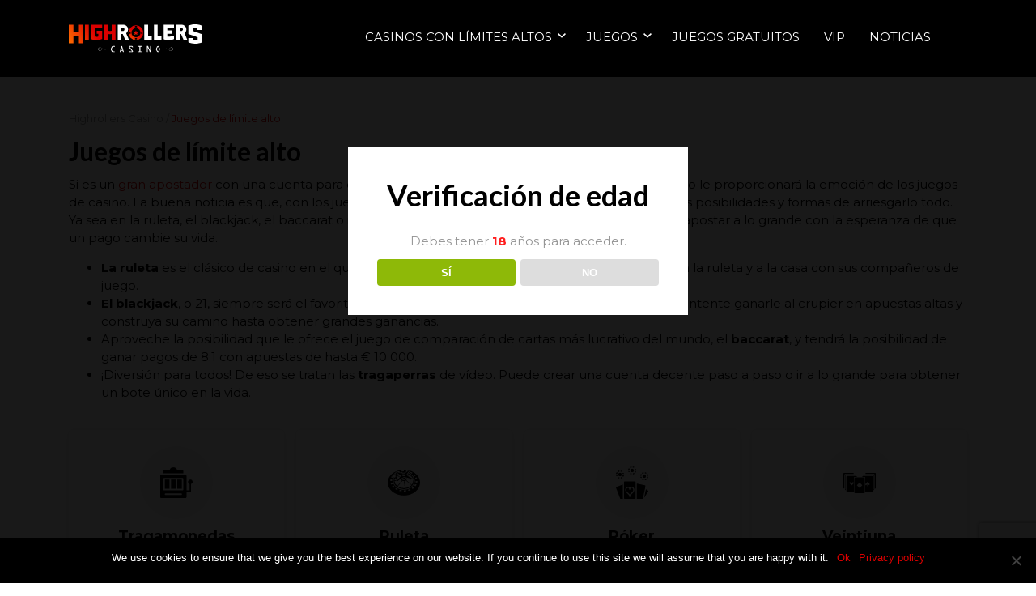

--- FILE ---
content_type: text/html; charset=UTF-8
request_url: https://highrollerscasino.com/es/juegos-de-limite-alto/
body_size: 18176
content:
<!doctype html><html
lang=es-ES><head><style>img.lazy{min-height:1px}</style><link
rel=preload href=https://highrollerscasino.com/wp-content/plugins/w3-total-cache/pub/js/lazyload.min.js?x54093 as=script><meta
charset="UTF-8"><meta
name="viewport" content="width=device-width, initial-scale=1"><link
rel=profile href=https://gmpg.org/xfn/11><meta
name='robots' content='index, follow, max-image-preview:large, max-snippet:-1, max-video-preview:-1'><title>Juegos de límite alto &#8211; Highrollers Casino</title><meta
name="description" content="Con esta guía, podrá jugar como un gran apostador al competir en el blackjack, baccarat, ruleta, tragaperras y otros juegos de alto límite en un casino."><link
rel=canonical href=https://highrollerscasino.com/es/juegos-de-limite-alto/ ><meta
property="og:locale" content="es_ES"><meta
property="og:locale:alternate" content="en_US"><meta
property="og:locale:alternate" content="nl_NL"><meta
property="og:locale:alternate" content="pt_PT"><meta
property="og:locale:alternate" content="zh_CN"><meta
property="og:type" content="article"><meta
property="og:title" content="Juegos de límite alto &#8211; Highrollers Casino"><meta
property="og:description" content="Con esta guía, podrá jugar como un gran apostador al competir en el blackjack, baccarat, ruleta, tragaperras y otros juegos de alto límite en un casino."><meta
property="og:url" content="https://highrollerscasino.com/es/juegos-de-limite-alto/"><meta
property="og:site_name" content="Highrollers Casino"><meta
property="article:modified_time" content="2020-07-07T08:32:34+00:00"><meta
name="twitter:card" content="summary_large_image"> <script type=application/ld+json class=yoast-schema-graph>{"@context":"https://schema.org","@graph":[{"@type":"WebPage","@id":"https://highrollerscasino.com/es/juegos-de-limite-alto/","url":"https://highrollerscasino.com/es/juegos-de-limite-alto/","name":"Juegos de límite alto &#8211; Highrollers Casino","isPartOf":{"@id":"https://highrollerscasino.com/es/#website"},"datePublished":"2019-11-27T15:11:40+00:00","dateModified":"2020-07-07T08:32:34+00:00","description":"Con esta guía, podrá jugar como un gran apostador al competir en el blackjack, baccarat, ruleta, tragaperras y otros juegos de alto límite en un casino.","breadcrumb":{"@id":"https://highrollerscasino.com/es/juegos-de-limite-alto/#breadcrumb"},"inLanguage":"es","potentialAction":[{"@type":"ReadAction","target":["https://highrollerscasino.com/es/juegos-de-limite-alto/"]}]},{"@type":"BreadcrumbList","@id":"https://highrollerscasino.com/es/juegos-de-limite-alto/#breadcrumb","itemListElement":[{"@type":"ListItem","position":1,"name":"Highrollers Casino","item":"https://highrollerscasino.com/es/"},{"@type":"ListItem","position":2,"name":"Juegos de límite alto"}]},{"@type":"WebSite","@id":"https://highrollerscasino.com/es/#website","url":"https://highrollerscasino.com/es/","name":"Highrollers Casino","description":"","publisher":{"@id":"https://highrollerscasino.com/es/#organization"},"potentialAction":[{"@type":"SearchAction","target":{"@type":"EntryPoint","urlTemplate":"https://highrollerscasino.com/es/?s={search_term_string}"},"query-input":"required name=search_term_string"}],"inLanguage":"es"},{"@type":"Organization","@id":"https://highrollerscasino.com/es/#organization","name":"Highrollers Casino","url":"https://highrollerscasino.com/es/","logo":{"@type":"ImageObject","inLanguage":"es","@id":"https://highrollerscasino.com/es/#/schema/logo/image/","url":"https://highrollerscasino.com/wp-content/uploads/2019/11/000-EN-Logo-High-Rollers-Red-White.svg","contentUrl":"https://highrollerscasino.com/wp-content/uploads/2019/11/000-EN-Logo-High-Rollers-Red-White.svg","width":122,"height":25,"caption":"Highrollers Casino"},"image":{"@id":"https://highrollerscasino.com/es/#/schema/logo/image/"}}]}</script> <link
rel=dns-prefetch href=//stats.wp.com><link
rel=dns-prefetch href=//fonts.googleapis.com><link
rel=stylesheet href=https://highrollerscasino.com/wp-content/cache/minify/a5ff7.css?x54093 media=all><style id=safe-svg-svg-icon-style-inline-css>.safe-svg-cover{text-align:center}.safe-svg-cover .safe-svg-inside{display:inline-block;max-width:100%}.safe-svg-cover
svg{height:100%;max-height:100%;max-width:100%;width:100%}</style><link
rel=stylesheet href=https://highrollerscasino.com/wp-content/cache/minify/d5ca8.css?x54093 media=all><style id=jetpack-sharing-buttons-style-inline-css>.jetpack-sharing-buttons__services-list{display:flex;flex-direction:row;flex-wrap:wrap;gap:0;list-style-type:none;margin:5px;padding:0}.jetpack-sharing-buttons__services-list.has-small-icon-size{font-size:12px}.jetpack-sharing-buttons__services-list.has-normal-icon-size{font-size:16px}.jetpack-sharing-buttons__services-list.has-large-icon-size{font-size:24px}.jetpack-sharing-buttons__services-list.has-huge-icon-size{font-size:36px}@media
print{.jetpack-sharing-buttons__services-list{display:none!important}}.editor-styles-wrapper .wp-block-jetpack-sharing-buttons{gap:0;padding-inline-start:0}ul.jetpack-sharing-buttons__services-list.has-background{padding:1.25em 2.375em}</style><style id=classic-theme-styles-inline-css>/*! This file is auto-generated */
.wp-block-button__link{color:#fff;background-color:#32373c;border-radius:9999px;box-shadow:none;text-decoration:none;padding:calc(.667em + 2px) calc(1.333em + 2px);font-size:1.125em}.wp-block-file__button{background:#32373c;color:#fff;text-decoration:none}</style><style id=global-styles-inline-css>/*<![CDATA[*/:root{--wp--preset--aspect-ratio--square:1;--wp--preset--aspect-ratio--4-3:4/3;--wp--preset--aspect-ratio--3-4:3/4;--wp--preset--aspect-ratio--3-2:3/2;--wp--preset--aspect-ratio--2-3:2/3;--wp--preset--aspect-ratio--16-9:16/9;--wp--preset--aspect-ratio--9-16:9/16;--wp--preset--color--black:#000;--wp--preset--color--cyan-bluish-gray:#abb8c3;--wp--preset--color--white:#fff;--wp--preset--color--pale-pink:#f78da7;--wp--preset--color--vivid-red:#cf2e2e;--wp--preset--color--luminous-vivid-orange:#ff6900;--wp--preset--color--luminous-vivid-amber:#fcb900;--wp--preset--color--light-green-cyan:#7bdcb5;--wp--preset--color--vivid-green-cyan:#00d084;--wp--preset--color--pale-cyan-blue:#8ed1fc;--wp--preset--color--vivid-cyan-blue:#0693e3;--wp--preset--color--vivid-purple:#9b51e0;--wp--preset--gradient--vivid-cyan-blue-to-vivid-purple:linear-gradient(135deg,rgba(6,147,227,1) 0%,rgb(155,81,224) 100%);--wp--preset--gradient--light-green-cyan-to-vivid-green-cyan:linear-gradient(135deg,rgb(122,220,180) 0%,rgb(0,208,130) 100%);--wp--preset--gradient--luminous-vivid-amber-to-luminous-vivid-orange:linear-gradient(135deg,rgba(252,185,0,1) 0%,rgba(255,105,0,1) 100%);--wp--preset--gradient--luminous-vivid-orange-to-vivid-red:linear-gradient(135deg,rgba(255,105,0,1) 0%,rgb(207,46,46) 100%);--wp--preset--gradient--very-light-gray-to-cyan-bluish-gray:linear-gradient(135deg,rgb(238,238,238) 0%,rgb(169,184,195) 100%);--wp--preset--gradient--cool-to-warm-spectrum:linear-gradient(135deg,rgb(74,234,220) 0%,rgb(151,120,209) 20%,rgb(207,42,186) 40%,rgb(238,44,130) 60%,rgb(251,105,98) 80%,rgb(254,248,76) 100%);--wp--preset--gradient--blush-light-purple:linear-gradient(135deg,rgb(255,206,236) 0%,rgb(152,150,240) 100%);--wp--preset--gradient--blush-bordeaux:linear-gradient(135deg,rgb(254,205,165) 0%,rgb(254,45,45) 50%,rgb(107,0,62) 100%);--wp--preset--gradient--luminous-dusk:linear-gradient(135deg,rgb(255,203,112) 0%,rgb(199,81,192) 50%,rgb(65,88,208) 100%);--wp--preset--gradient--pale-ocean:linear-gradient(135deg,rgb(255,245,203) 0%,rgb(182,227,212) 50%,rgb(51,167,181) 100%);--wp--preset--gradient--electric-grass:linear-gradient(135deg,rgb(202,248,128) 0%,rgb(113,206,126) 100%);--wp--preset--gradient--midnight:linear-gradient(135deg,rgb(2,3,129) 0%,rgb(40,116,252) 100%);--wp--preset--font-size--small:13px;--wp--preset--font-size--medium:20px;--wp--preset--font-size--large:36px;--wp--preset--font-size--x-large:42px;--wp--preset--spacing--20:0.44rem;--wp--preset--spacing--30:0.67rem;--wp--preset--spacing--40:1rem;--wp--preset--spacing--50:1.5rem;--wp--preset--spacing--60:2.25rem;--wp--preset--spacing--70:3.38rem;--wp--preset--spacing--80:5.06rem;--wp--preset--shadow--natural:6px 6px 9px rgba(0, 0, 0, 0.2);--wp--preset--shadow--deep:12px 12px 50px rgba(0, 0, 0, 0.4);--wp--preset--shadow--sharp:6px 6px 0px rgba(0, 0, 0, 0.2);--wp--preset--shadow--outlined:6px 6px 0px -3px rgba(255, 255, 255, 1), 6px 6px rgba(0, 0, 0, 1);--wp--preset--shadow--crisp:6px 6px 0px rgba(0, 0, 0, 1)}:where(.is-layout-flex){gap:0.5em}:where(.is-layout-grid){gap:0.5em}body .is-layout-flex{display:flex}.is-layout-flex{flex-wrap:wrap;align-items:center}.is-layout-flex>:is(*,div){margin:0}body .is-layout-grid{display:grid}.is-layout-grid>:is(*,div){margin:0}:where(.wp-block-columns.is-layout-flex){gap:2em}:where(.wp-block-columns.is-layout-grid){gap:2em}:where(.wp-block-post-template.is-layout-flex){gap:1.25em}:where(.wp-block-post-template.is-layout-grid){gap:1.25em}.has-black-color{color:var(--wp--preset--color--black) !important}.has-cyan-bluish-gray-color{color:var(--wp--preset--color--cyan-bluish-gray) !important}.has-white-color{color:var(--wp--preset--color--white) !important}.has-pale-pink-color{color:var(--wp--preset--color--pale-pink) !important}.has-vivid-red-color{color:var(--wp--preset--color--vivid-red) !important}.has-luminous-vivid-orange-color{color:var(--wp--preset--color--luminous-vivid-orange) !important}.has-luminous-vivid-amber-color{color:var(--wp--preset--color--luminous-vivid-amber) !important}.has-light-green-cyan-color{color:var(--wp--preset--color--light-green-cyan) !important}.has-vivid-green-cyan-color{color:var(--wp--preset--color--vivid-green-cyan) !important}.has-pale-cyan-blue-color{color:var(--wp--preset--color--pale-cyan-blue) !important}.has-vivid-cyan-blue-color{color:var(--wp--preset--color--vivid-cyan-blue) !important}.has-vivid-purple-color{color:var(--wp--preset--color--vivid-purple) !important}.has-black-background-color{background-color:var(--wp--preset--color--black) !important}.has-cyan-bluish-gray-background-color{background-color:var(--wp--preset--color--cyan-bluish-gray) !important}.has-white-background-color{background-color:var(--wp--preset--color--white) !important}.has-pale-pink-background-color{background-color:var(--wp--preset--color--pale-pink) !important}.has-vivid-red-background-color{background-color:var(--wp--preset--color--vivid-red) !important}.has-luminous-vivid-orange-background-color{background-color:var(--wp--preset--color--luminous-vivid-orange) !important}.has-luminous-vivid-amber-background-color{background-color:var(--wp--preset--color--luminous-vivid-amber) !important}.has-light-green-cyan-background-color{background-color:var(--wp--preset--color--light-green-cyan) !important}.has-vivid-green-cyan-background-color{background-color:var(--wp--preset--color--vivid-green-cyan) !important}.has-pale-cyan-blue-background-color{background-color:var(--wp--preset--color--pale-cyan-blue) !important}.has-vivid-cyan-blue-background-color{background-color:var(--wp--preset--color--vivid-cyan-blue) !important}.has-vivid-purple-background-color{background-color:var(--wp--preset--color--vivid-purple) !important}.has-black-border-color{border-color:var(--wp--preset--color--black) !important}.has-cyan-bluish-gray-border-color{border-color:var(--wp--preset--color--cyan-bluish-gray) !important}.has-white-border-color{border-color:var(--wp--preset--color--white) !important}.has-pale-pink-border-color{border-color:var(--wp--preset--color--pale-pink) !important}.has-vivid-red-border-color{border-color:var(--wp--preset--color--vivid-red) !important}.has-luminous-vivid-orange-border-color{border-color:var(--wp--preset--color--luminous-vivid-orange) !important}.has-luminous-vivid-amber-border-color{border-color:var(--wp--preset--color--luminous-vivid-amber) !important}.has-light-green-cyan-border-color{border-color:var(--wp--preset--color--light-green-cyan) !important}.has-vivid-green-cyan-border-color{border-color:var(--wp--preset--color--vivid-green-cyan) !important}.has-pale-cyan-blue-border-color{border-color:var(--wp--preset--color--pale-cyan-blue) !important}.has-vivid-cyan-blue-border-color{border-color:var(--wp--preset--color--vivid-cyan-blue) !important}.has-vivid-purple-border-color{border-color:var(--wp--preset--color--vivid-purple) !important}.has-vivid-cyan-blue-to-vivid-purple-gradient-background{background:var(--wp--preset--gradient--vivid-cyan-blue-to-vivid-purple) !important}.has-light-green-cyan-to-vivid-green-cyan-gradient-background{background:var(--wp--preset--gradient--light-green-cyan-to-vivid-green-cyan) !important}.has-luminous-vivid-amber-to-luminous-vivid-orange-gradient-background{background:var(--wp--preset--gradient--luminous-vivid-amber-to-luminous-vivid-orange) !important}.has-luminous-vivid-orange-to-vivid-red-gradient-background{background:var(--wp--preset--gradient--luminous-vivid-orange-to-vivid-red) !important}.has-very-light-gray-to-cyan-bluish-gray-gradient-background{background:var(--wp--preset--gradient--very-light-gray-to-cyan-bluish-gray) !important}.has-cool-to-warm-spectrum-gradient-background{background:var(--wp--preset--gradient--cool-to-warm-spectrum) !important}.has-blush-light-purple-gradient-background{background:var(--wp--preset--gradient--blush-light-purple) !important}.has-blush-bordeaux-gradient-background{background:var(--wp--preset--gradient--blush-bordeaux) !important}.has-luminous-dusk-gradient-background{background:var(--wp--preset--gradient--luminous-dusk) !important}.has-pale-ocean-gradient-background{background:var(--wp--preset--gradient--pale-ocean) !important}.has-electric-grass-gradient-background{background:var(--wp--preset--gradient--electric-grass) !important}.has-midnight-gradient-background{background:var(--wp--preset--gradient--midnight) !important}.has-small-font-size{font-size:var(--wp--preset--font-size--small) !important}.has-medium-font-size{font-size:var(--wp--preset--font-size--medium) !important}.has-large-font-size{font-size:var(--wp--preset--font-size--large) !important}.has-x-large-font-size{font-size:var(--wp--preset--font-size--x-large) !important}:where(.wp-block-post-template.is-layout-flex){gap:1.25em}:where(.wp-block-post-template.is-layout-grid){gap:1.25em}:where(.wp-block-columns.is-layout-flex){gap:2em}:where(.wp-block-columns.is-layout-grid){gap:2em}:root :where(.wp-block-pullquote){font-size:1.5em;line-height:1.6}/*]]>*/</style><link
rel=stylesheet href=https://highrollerscasino.com/wp-content/cache/minify/a67a7.css?x54093 media=all><link
rel=stylesheet id=chld_thm_cfg_ext1-css href='https://fonts.googleapis.com/css?family=Lato%3A400%2C400i%2C700%2C700i%7CMontserrat%3A400%2C400i%2C700%2C700i&#038;display=swap&#038;ver=6.6.4' type=text/css media=all><link
rel=stylesheet href=https://highrollerscasino.com/wp-content/cache/minify/fc494.css?x54093 media=all> <script id=cookie-notice-front-js-before>var cnArgs={"ajaxUrl":"https:\/\/highrollerscasino.com\/wp-admin\/admin-ajax.php","nonce":"70c47a70c8","hideEffect":"fade","position":"bottom","onScroll":false,"onScrollOffset":100,"onClick":false,"cookieName":"cookie_notice_accepted","cookieTime":2592000,"cookieTimeRejected":2592000,"globalCookie":false,"redirection":false,"cache":true,"revokeCookies":false,"revokeCookiesOpt":"automatic"};</script> <script src=https://highrollerscasino.com/wp-content/cache/minify/62ad2.js?x54093></script> <script id=dispensary-age-verification-js-extra>var object_name={"bgImage":"","minAge":"18","imgLogo":"","logoWidth":"","logoHeight":"","title":"Verificaci\u00f3n de edad","copy":"Debes tener [age] a\u00f1os para acceder.","btnYes":"S\u00cd","btnNo":"NO","successTitle":"\u00a1Conseguido!","successText":"Ahora est\u00e1 siendo redirigido de nuevo al sitio ...","successMessage":"","failTitle":"\u00a1Lo siento!","failText":"No tienes edad suficiente para acceder al sitio \u2026","messageTime":"","redirectOnFail":"","beforeContent":"","afterContent":""};</script> <script src=https://highrollerscasino.com/wp-content/cache/minify/06dcd.js?x54093></script> <link
rel=https://api.w.org/ href=https://highrollerscasino.com/wp-json/ ><link
rel=EditURI type=application/rsd+xml title=RSD href=https://highrollerscasino.com/xmlrpc.php?rsd><meta
name="generator" content="WordPress 6.6.4"><link
rel=shortlink href='https://highrollerscasino.com/?p=4608'><link
rel=alternate title="oEmbed (JSON)" type=application/json+oembed href="https://highrollerscasino.com/wp-json/oembed/1.0/embed?url=https%3A%2F%2Fhighrollerscasino.com%2Fes%2Fjuegos-de-limite-alto%2F"><link
rel=alternate title="oEmbed (XML)" type=text/xml+oembed href="https://highrollerscasino.com/wp-json/oembed/1.0/embed?url=https%3A%2F%2Fhighrollerscasino.com%2Fes%2Fjuegos-de-limite-alto%2F&#038;format=xml"><style>.avwp-av-overlay{background-image:url();background-repeat:no-repeat;background-position:center;background-size:cover;background-attachment:fixed;box-sizing:border-box}.avwp-av{box-shadow:none}</style><link
rel=alternate href=https://highrollerscasino.com/high-limit-games/ hreflang=en><link
rel=alternate href=https://highrollerscasino.com/nl/high-limit-spellen/ hreflang=nl><link
rel=alternate href=https://highrollerscasino.com/pt/jogos-de-alto-limite/ hreflang=pt><link
rel=alternate href=https://highrollerscasino.com/es/juegos-de-limite-alto/ hreflang=es><link
rel=alternate href=https://highrollerscasino.com/zh/gao-xiane-youxi/ hreflang=zh><style>img#wpstats{display:none}</style><style id=wp-custom-css>html[lang="es-ES"] .section-1 .list-buttons-layout.list-1  a.button-layout[data-title*="Bonus"], html[lang="es-ES"] .section-1 .list-buttons-layout.list-1  a.button-layout[data-title*="Tiradas Gratis"]{display:none}html[lang="es-ES"] .list-titles-contents-layout.list-2 .title-content-layout[data-title*="Bonus y promociones"]{display:none}html[lang="es-ES"] .page-id-4565 main, html[lang="es-ES"] .page-id-4567
main{min-height:500px}html[lang="es-ES"] .page-id-4565 main *, html[lang="es-ES"] .page-id-4567 main
*{display:none}@media (max-width: 979px){.home main>.section-1{background-color:#000;background-image:none !important}}.header-logo img:first-child{display:block !important}</style> <script>var counter_duration="4000";var menu_submenu_open_icon_url="https:\/\/highrollerscasino.com\/wp-content\/uploads\/2019\/11\/000-EN-Icon-Arrow-Down-White.svg";var menu_submenu_close_icon_url="https:\/\/highrollerscasino.com\/wp-content\/uploads\/2019\/11\/000-EN-Icon-Arrow-Up-White.svg";var menu_mobile_open_icon_url="https:\/\/highrollerscasino.com\/wp-content\/uploads\/2019\/11\/000-EN-Icon-Mobile-Menu-White.svg";var menu_mobile_close_icon_url="https:\/\/highrollerscasino.com\/wp-content\/uploads\/2019\/11\/000-EN-Icon-Cancel-Menu-White.svg";</script> <link
rel=icon href=https://highrollerscasino.com/wp-content/uploads/2019/11/000-EN-Favicon-HighRollers.png?x54093 type=image/x-icon></head><body
class="casino_game_review-template casino_game_review-template-templates casino_game_review-template-casino-games-archive casino_game_review-template-templatescasino-games-archive-php single single-casino_game_review postid-4608 cookies-not-set"><div
class=site-container><header
class=site-header><div
class=container><div
class=row><div
class=header-logo>
<a
href=https://highrollerscasino.com/es/>
<img
class=lazy src="data:image/svg+xml,%3Csvg%20xmlns='http://www.w3.org/2000/svg'%20viewBox='0%200%20122%2025'%3E%3C/svg%3E" data-src=https://highrollerscasino.com/wp-content/uploads/2019/11/000-EN-Logo-High-Rollers-Red-White.svg?x54093 alt>
</a></div><div
class=header-area><div
class=header-menu><div
class=menu-header-es-container><ul
id=menu-header-es class=menu><li
id=menu-item-4684 class="menu-item menu-item-type-post_type menu-item-object-page menu-item-has-children menu-item-4684"><div
class=menu-button-arrow><a
href=https://highrollerscasino.com/es/casinos-con-limites-altos/ ><div
class=title-layout><div
class=title><span>Casinos con límites altos</span></div></div></a><div
class='image icon dropdown'><img
class=lazy src="data:image/svg+xml,%3Csvg%20xmlns='http://www.w3.org/2000/svg'%20viewBox='0%200%207%204'%3E%3C/svg%3E" data-src=https://highrollerscasino.com/wp-content/uploads/2019/11/000-EN-Icon-Arrow-Down-White.svg?x54093></div></div><ul
class=sub-menu>
<li
id=menu-item-4685 class="menu-item menu-item-type-post_type menu-item-object-operator_review menu-item-4685"><div
class=menu-button-arrow><a
href=https://highrollerscasino.com/es/betsson/ ><div
class=title-layout><div
class=title><span>Revisión de Betsson</span></div></div></a></div></li>
<li
id=menu-item-11509 class="menu-item menu-item-type-custom menu-item-object-custom menu-item-11509"><div
class=menu-button-arrow><a
href=https://highrollerscasino.com/es/revision-de-codere/ ><div
class=title-layout><div
class=title><span>Revisión de Codere</span></div></div></a></div></li>
<li
id=menu-item-4689 class="menu-item menu-item-type-post_type menu-item-object-operator_review menu-item-4689"><div
class=menu-button-arrow><a
href=https://highrollerscasino.com/es/leovegas/ ><div
class=title-layout><div
class=title><span>Revisión de LeoVegas</span></div></div></a></div></li>
<li
id=menu-item-4694 class="menu-item menu-item-type-post_type menu-item-object-operator_review menu-item-4694"><div
class=menu-button-arrow><a
href=https://highrollerscasino.com/es/mr-play/ ><div
class=title-layout><div
class=title><span>Revisión de Mr. Play</span></div></div></a></div></li>
<li
id=menu-item-4692 class="menu-item menu-item-type-post_type menu-item-object-operator_review menu-item-4692"><div
class=menu-button-arrow><a
href=https://highrollerscasino.com/es/netbet/ ><div
class=title-layout><div
class=title><span>Revisión de NetBet</span></div></div></a></div></li>
<li
id=menu-item-4690 class="menu-item menu-item-type-post_type menu-item-object-operator_review menu-item-4690"><div
class=menu-button-arrow><a
href=https://highrollerscasino.com/es/omni-slots/ ><div
class=title-layout><div
class=title><span>Revisión de Omni Slots</span></div></div></a></div></li>
<li
id=menu-item-4687 class="menu-item menu-item-type-post_type menu-item-object-operator_review menu-item-4687"><div
class=menu-button-arrow><a
href=https://highrollerscasino.com/es/playamo/ ><div
class=title-layout><div
class=title><span>Revisión de Playamo</span></div></div></a></div></li>
<li
id=menu-item-4693 class="menu-item menu-item-type-post_type menu-item-object-operator_review menu-item-4693"><div
class=menu-button-arrow><a
href=https://highrollerscasino.com/es/vera-john/ ><div
class=title-layout><div
class=title><span>Revisión de Vera &#038; John</span></div></div></a></div></li></ul>
</li>
<li
id=menu-item-4695 class="menu-item menu-item-type-post_type menu-item-object-casino_game_review current-menu-item menu-item-has-children menu-item-4695"><div
class=menu-button-arrow><a
href=https://highrollerscasino.com/es/juegos-de-limite-alto/ aria-current=page><div
class=title-layout><div
class=title><span>Juegos</span></div></div></a><div
class='image icon dropdown'><img
class=lazy src="data:image/svg+xml,%3Csvg%20xmlns='http://www.w3.org/2000/svg'%20viewBox='0%200%207%204'%3E%3C/svg%3E" data-src=https://highrollerscasino.com/wp-content/uploads/2019/11/000-EN-Icon-Arrow-Down-White.svg?x54093></div></div><ul
class=sub-menu>
<li
id=menu-item-4696 class="menu-item menu-item-type-post_type menu-item-object-casino_game_review menu-item-4696"><div
class=menu-button-arrow><a
href=https://highrollerscasino.com/es/baccarat-en-linea/ ><div
class=title-layout><div
class=title><span>Baccarat en línea</span></div></div></a></div></li>
<li
id=menu-item-4697 class="menu-item menu-item-type-post_type menu-item-object-casino_game_review menu-item-4697"><div
class=menu-button-arrow><a
href=https://highrollerscasino.com/es/blackjack-en-linea/ ><div
class=title-layout><div
class=title><span>Blackjack en línea</span></div></div></a></div></li>
<li
id=menu-item-4698 class="menu-item menu-item-type-post_type menu-item-object-casino_game_review menu-item-4698"><div
class=menu-button-arrow><a
href=https://highrollerscasino.com/es/poker-en-linea/ ><div
class=title-layout><div
class=title><span>Póker en línea</span></div></div></a></div></li>
<li
id=menu-item-4699 class="menu-item menu-item-type-post_type menu-item-object-casino_game_review menu-item-4699"><div
class=menu-button-arrow><a
href=https://highrollerscasino.com/es/ruleta-en-linea/ ><div
class=title-layout><div
class=title><span>Ruleta en línea</span></div></div></a></div></li>
<li
id=menu-item-4700 class="menu-item menu-item-type-post_type menu-item-object-casino_game_review menu-item-4700"><div
class=menu-button-arrow><a
href=https://highrollerscasino.com/es/tragaperras-de-video/ ><div
class=title-layout><div
class=title><span>Tragaperras de vídeo</span></div></div></a></div></li></ul>
</li>
<li
id=menu-item-10942 class="menu-item menu-item-type-post_type menu-item-object-free_game_review menu-item-10942"><div
class=menu-button-arrow><a
href=https://highrollerscasino.com/es/juegos-gratuitos/ ><div
class=title-layout><div
class=title><span>Juegos Gratuitos</span></div></div></a></div></li>
<li
id=menu-item-4701 class="menu-item menu-item-type-post_type menu-item-object-page menu-item-4701"><div
class=menu-button-arrow><a
href=https://highrollerscasino.com/es/recompensas-y-programa-de-fidelidad-vip/ ><div
class=title-layout><div
class=title><span>VIP</span></div></div></a></div></li>
<li
id=menu-item-4702 class="menu-item menu-item-type-taxonomy menu-item-object-category menu-item-4702"><div
class=menu-button-arrow><a
href=https://highrollerscasino.com/es/noticias-es/ ><div
class=title-layout><div
class=title><span>Noticias</span></div></div></a></div></li></ul></div><div
class="image-layout icon burger">
<img
class=lazy src="data:image/svg+xml,%3Csvg%20xmlns='http://www.w3.org/2000/svg'%20viewBox='0%200%20224%20224'%3E%3C/svg%3E" data-src=https://highrollerscasino.com/wp-content/uploads/2019/11/000-EN-Icon-Mobile-Menu-White.svg?x54093></div></div></div></div></div></header><main
class=site-main><section
class="section-1 pb-0"><div
class=container><div
class=row><div
class="breadcrumb-layout col-12"><p
id=breadcrumbs><span><span><a
href=https://highrollerscasino.com/es/ >Highrollers Casino</a></span> / <span
class=breadcrumb_last aria-current=page><strong>Juegos de límite alto</strong></span></span></p></div><div
data-title="Juegos de límite alto" class="title-content-layout col-12"><div
class=title-layout><div
class="heading-layout title"><H1>Juegos de límite alto</H1></div></div><div
class=content-layout><p>Si es un <a href="https://highrollerscasino.com/es">gran apostador</a> con una cuenta para demostrarlo, entonces jugar en apuestas normales ya no le proporcionará la emoción de los juegos de casino. La buena noticia es que, con los juegos de alto riesgo de los casinos en línea, le sobrarán las posibilidades y formas de arriesgarlo todo. Ya sea en la ruleta, el blackjack, el baccarat o incluso en las <a
href=https://highrollerscasino.com/es/tragaperras-de-video-de-limite-alto/ >tragaperras de vídeo</a>, no hay nada como apostar a lo grande con la esperanza de que un pago cambie su vida.</p><ul>
<li><strong>La ruleta</strong> es el clásico de casino en el que basta que gire para ganar. Observe si puede vencer a la ruleta y a la casa con sus compañeros de juego.</li>
<li><strong>El blackjack</strong>, o 21, siempre será el favorito entre los jugadores de los juegos de mesa de casino. Intente ganarle al crupier en apuestas altas y construya su camino hasta obtener grandes ganancias.</li>
<li>Aproveche la posibilidad que le ofrece el juego de comparación de cartas más lucrativo del mundo, el <strong>baccarat</strong>, y tendrá la posibilidad de ganar pagos de 8:1 con apuestas de hasta € 10 000.</li>
<li>¡Diversión para todos! De eso se tratan las <strong>tragaperras</strong> de vídeo. Puede crear una cuenta decente paso a paso o ir a lo grande para obtener un bote único en la vida.</li></ul></div></div><div
class="dynamic-template-layout col-12 card-6 card casino-game"><div
class=table-body><div
class="table-row tragamonedas"><div
class=table-sub-row><div
class="table-column image"><div
class=image>
<a
data-title class="button-layout image" href=https://highrollerscasino.com/es/tragaperras-de-video/ ><div
class=title-layout><div
class="image-layout icon">
<img
class=lazy src="data:image/svg+xml,%3Csvg%20xmlns='http://www.w3.org/2000/svg'%20viewBox='0%200%2025%2023'%3E%3C/svg%3E" data-src=https://highrollerscasino.com/wp-content/uploads/2019/11/000-EN-Icon-Slot-Machine-Black.svg?x54093></div></div>
</a></div></div><div
class="table-column title"><div
class=title>
<a
data-title=Tragamonedas class="button-layout title" href=https://highrollerscasino.com/es/tragaperras-de-video/ ><div
class=title-layout><div
class="heading-layout title">
<span>Tragamonedas</span></div></div>
</a></div></div><div
class="table-column num-casinos"><div
class=num-casinos><div
class="heading-layout num-casinos counter">
<span>10</span></div></div></div><div
class="table-column num-free-games"><div
class=num-free-games><div
class="heading-layout num-casinos counter">
<span>38</span></div></div></div><div
class="table-column review-link"><div
class=review-link>
<a
data-title="Leer Reseña" class="button-layout review-link" href=https://highrollerscasino.com/es/tragaperras-de-video/ ><div
class=title-layout><div
class="heading-layout title">
<span>Leer Reseña</span></div></div>
</a></div></div></div></div><div
class="table-row ruleta"><div
class=table-sub-row><div
class="table-column image"><div
class=image>
<a
data-title class="button-layout image" href=https://highrollerscasino.com/es/ruleta-en-linea/ ><div
class=title-layout><div
class="image-layout icon">
<img
class=lazy src="data:image/svg+xml,%3Csvg%20xmlns='http://www.w3.org/2000/svg'%20viewBox='0%200%2028%2022'%3E%3C/svg%3E" data-src=https://highrollerscasino.com/wp-content/uploads/2019/11/000-EN-Icon-Roulette-Black.svg?x54093></div></div>
</a></div></div><div
class="table-column title"><div
class=title>
<a
data-title=Ruleta class="button-layout title" href=https://highrollerscasino.com/es/ruleta-en-linea/ ><div
class=title-layout><div
class="heading-layout title">
<span>Ruleta</span></div></div>
</a></div></div><div
class="table-column num-casinos"><div
class=num-casinos><div
class="heading-layout num-casinos counter">
<span>10</span></div></div></div><div
class="table-column num-free-games"><div
class=num-free-games><div
class="heading-layout num-casinos counter">
<span>4</span></div></div></div><div
class="table-column review-link"><div
class=review-link>
<a
data-title="Leer Reseña" class="button-layout review-link" href=https://highrollerscasino.com/es/ruleta-en-linea/ ><div
class=title-layout><div
class="heading-layout title">
<span>Leer Reseña</span></div></div>
</a></div></div></div></div><div
class="table-row póker"><div
class=table-sub-row><div
class="table-column image"><div
class=image>
<a
data-title class="button-layout image" href=https://highrollerscasino.com/es/poker-en-linea/ ><div
class=title-layout><div
class="image-layout icon">
<img
class=lazy src="data:image/svg+xml,%3Csvg%20xmlns='http://www.w3.org/2000/svg'%20viewBox='0%200%2026%2026'%3E%3C/svg%3E" data-src=https://highrollerscasino.com/wp-content/uploads/2019/11/000-EN-Icon-Cards-Chips-Black.svg?x54093></div></div>
</a></div></div><div
class="table-column title"><div
class=title>
<a
data-title=Póker class="button-layout title" href=https://highrollerscasino.com/es/poker-en-linea/ ><div
class=title-layout><div
class="heading-layout title">
<span>Póker</span></div></div>
</a></div></div><div
class="table-column num-casinos"><div
class=num-casinos><div
class="heading-layout num-casinos counter">
<span>9</span></div></div></div><div
class="table-column num-free-games"><div
class=num-free-games><div
class="heading-layout num-casinos counter">
<span>1</span></div></div></div><div
class="table-column review-link"><div
class=review-link>
<a
data-title="Leer Reseña" class="button-layout review-link" href=https://highrollerscasino.com/es/poker-en-linea/ ><div
class=title-layout><div
class="heading-layout title">
<span>Leer Reseña</span></div></div>
</a></div></div></div></div><div
class="table-row veintiuna"><div
class=table-sub-row><div
class="table-column image"><div
class=image>
<a
data-title class="button-layout image" href=https://highrollerscasino.com/es/blackjack-en-linea/ ><div
class=title-layout><div
class="image-layout icon">
<img
class=lazy src="data:image/svg+xml,%3Csvg%20xmlns='http://www.w3.org/2000/svg'%20viewBox='0%200%2032%2020'%3E%3C/svg%3E" data-src=https://highrollerscasino.com/wp-content/uploads/2019/11/000-EN-Icon-Cards-Black.svg?x54093></div></div>
</a></div></div><div
class="table-column title"><div
class=title>
<a
data-title=Veintiuna class="button-layout title" href=https://highrollerscasino.com/es/blackjack-en-linea/ ><div
class=title-layout><div
class="heading-layout title">
<span>Veintiuna</span></div></div>
</a></div></div><div
class="table-column num-casinos"><div
class=num-casinos><div
class="heading-layout num-casinos counter">
<span>10</span></div></div></div><div
class="table-column num-free-games"><div
class=num-free-games><div
class="heading-layout num-casinos counter">
<span>1</span></div></div></div><div
class="table-column review-link"><div
class=review-link>
<a
data-title="Leer Reseña" class="button-layout review-link" href=https://highrollerscasino.com/es/blackjack-en-linea/ ><div
class=title-layout><div
class="heading-layout title">
<span>Leer Reseña</span></div></div>
</a></div></div></div></div><div
class="table-row bacará"><div
class=table-sub-row><div
class="table-column image"><div
class=image>
<a
data-title class="button-layout image" href=https://highrollerscasino.com/es/baccarat-en-linea/ ><div
class=title-layout><div
class="image-layout icon">
<img
class=lazy src="data:image/svg+xml,%3Csvg%20xmlns='http://www.w3.org/2000/svg'%20viewBox='0%200%2026%2026'%3E%3C/svg%3E" data-src=https://highrollerscasino.com/wp-content/uploads/2019/11/000-EN-Icon-PC-Chip-Black.svg?x54093></div></div>
</a></div></div><div
class="table-column title"><div
class=title>
<a
data-title=Bacará class="button-layout title" href=https://highrollerscasino.com/es/baccarat-en-linea/ ><div
class=title-layout><div
class="heading-layout title">
<span>Bacará</span></div></div>
</a></div></div><div
class="table-column num-casinos"><div
class=num-casinos><div
class="heading-layout num-casinos counter">
<span>10</span></div></div></div><div
class="table-column num-free-games"><div
class=num-free-games><div
class="heading-layout num-casinos counter">
<span>1</span></div></div></div><div
class="table-column review-link"><div
class=review-link>
<a
data-title="Leer Reseña" class="button-layout review-link" href=https://highrollerscasino.com/es/baccarat-en-linea/ ><div
class=title-layout><div
class="heading-layout title">
<span>Leer Reseña</span></div></div>
</a></div></div></div></div></div></div></div></div></section><section
class="section-2 pb-0"><div
class=container><div
class=row><div
data-title="Juegos de casino en línea de alto riesgo para grandes apostadores" class="title-content-layout col-12"><div
class=title-layout><div
class="heading-layout title"><H2>Juegos de casino en línea de alto riesgo para grandes apostadores</H2></div></div><div
class=content-layout><p>Muchas personas aún tienen la percepción de que los juegos de casino en línea no son más que una forma novedosa de pasar el tiempo. Sin embargo, los juegos de casino en línea se han convertido en una industria masiva por sí misma y los casinos, los jugadores y los juegos se han vuelto extremadamente variados. Eso significa que los juegos de límite alto ahora se han convertido en una parte intrínseca de la experiencia del casino en línea.</p><p>Se trata de una victoria tanto para los jugadores como para los casinos, ya que estos últimos pueden atraer a jugadores con grandes fondos para que apuesten en su plataforma y a los jugadores que tienen la oportunidad de apostar por pagos masivos. Las mesas de límite alto también se utilizan como un incentivo o recompensa adicional en el caso de los jugadores VIP o grandes apostadores para que jueguen junto a otros a su mismo nivel. Los juegos de límite alto están disponibles en la mayoría de los juegos de casino; por su parte, aquí revisaremos la ruleta, el blackjack, el baccarat y las tragaperras de vídeo.</p></div></div><div
class="casino-games col-12 icon-1"><div
data-title="Ruleta en línea" class=title-content-layout><div
class=title-layout><div
class="image-layout icon">
<img
class=lazy src="data:image/svg+xml,%3Csvg%20xmlns='http://www.w3.org/2000/svg'%20viewBox='0%200%2019%2019'%3E%3C/svg%3E" data-src=https://highrollerscasino.com/wp-content/uploads/2019/11/000-EN-Icon-Roulette-Red.svg?x54093 alt="Juegos límite alto"></div><div
class="heading-layout title"><H3>Ruleta en línea</H3></div></div><div
class=content-layout><p>Con existencia probada desde el siglo XVIII, la ruleta ha mantenido su ritmo y ha seguido creciendo en popularidad desde entonces. Debido a lo fácil que es participar y lo intrínsecamente emocionante que es el juego, no es de sorprender que <a
href=/es/ruleta-en-linea/ >la ruleta en línea</a> llegara a adaptarse con tanta rapidez cuando se introdujeron los casinos en línea por primera vez.</p><p>Una rueda de ruleta consta de 36 casillas alternas de color rojo y negro con números del 1 al 36. Existen dos versiones principales de este juego: la versión europea con una casilla 37 verde marcado con 0; y la versión americana con una casilla verde adicional marcada con 00. Debido a la casilla adicional, las probabilidades y los pagos de estas dos versiones son ligeramente diferentes.</p><p>La popularidad de la ruleta implica una variedad de tipos de juegos, como Lightning Roulette, Immersive Roulette y muchos más. También hay una gran variedad de mesas de apuestas altas/límites altos, así como experiencias de casino en directo para disfrutar.</p></div></div><div
class="dynamic-template-layout card-1 card-1b card-1c card operator"><div
class=table-body><div
class="table-row lucky-days-[en]"><div
class=table-sub-row><div
class="table-column logo" style="background: #00b5ce">
<a
data-title class="button-layout logo" href=https://highrollerscasino.com/lucky-days-casino-review/ ><div
class=title-layout><div
class="image-layout icon">
<img
class=lazy src="data:image/svg+xml,%3Csvg%20xmlns='http://www.w3.org/2000/svg'%20viewBox='0%200%20224%2041'%3E%3C/svg%3E" data-src=https://highrollerscasino.com/wp-content/uploads/2019/12/000-NL-Logo-Operator-Lucky-Days-Wit.svg?x54093></div></div>
</a></div><div
class="table-column welcome-bonus-offer"></div><div
class="table-column overall-rating-stars"><div><fieldset
id=rating-overall-star-rating-3203 class="rating-stars rating-overall-star-rating-3203 rating-overall" data-operator-id=3203>
<input
type=radio id=star5_0><label
id=5-3203 class="5-3203 half-rated" data-rate=5></label>
<input
type=radio id=star4_0><label
id=4-3203 class="4-3203 full-rated" data-rate=4></label>
<input
type=radio id=star3_0><label
id=3-3203 class="3-3203 full-rated" data-rate=3></label>
<input
type=radio id=star2_0><label
id=2-3203 class="2-3203 full-rated" data-rate=2></label>
<input
type=radio id=star1_0><label
id=1-3203 class="1-3203 full-rated" data-rate=1></label></fieldset></div></div><div
class="table-column review-link">
<a
data-title="Leer Reseña" class="button-layout review-link" href=https://highrollerscasino.com/lucky-days-casino-review/ ><div
class=title-layout><div
class="heading-layout title">
<span>Leer Reseña</span></div></div>
</a></div><div
class="table-column welcome-bonus-link"></div><div
class="table-column welcome-bonus-tc-lin"></div></div></div><div
class="table-row spinaway-[en]"><div
class=table-sub-row><div
class="table-column logo" style="background: #93268f">
<a
data-title class="button-layout logo" href=https://highrollerscasino.com/spinaway-casino-review/ ><div
class=title-layout><div
class="image-layout icon">
<img
class=lazy src="data:image/svg+xml,%3Csvg%20xmlns='http://www.w3.org/2000/svg'%20viewBox='0%200%20354%20147'%3E%3C/svg%3E" data-src=https://highrollerscasino.com/wp-content/uploads/2021/11/spinaway-logo.jpg?x54093 alt="spinaway logo"></div></div>
</a></div><div
class="table-column welcome-bonus-offer"></div><div
class="table-column overall-rating-stars"><div><fieldset
id=rating-overall-star-rating-3276 class="rating-stars rating-overall-star-rating-3276 rating-overall" data-operator-id=3276>
<input
type=radio id=star5_0><label
id=5-3276 class="5-3276 half-rated" data-rate=5></label>
<input
type=radio id=star4_0><label
id=4-3276 class="4-3276 full-rated" data-rate=4></label>
<input
type=radio id=star3_0><label
id=3-3276 class="3-3276 full-rated" data-rate=3></label>
<input
type=radio id=star2_0><label
id=2-3276 class="2-3276 full-rated" data-rate=2></label>
<input
type=radio id=star1_0><label
id=1-3276 class="1-3276 full-rated" data-rate=1></label></fieldset></div></div><div
class="table-column review-link">
<a
data-title="Leer Reseña" class="button-layout review-link" href=https://highrollerscasino.com/spinaway-casino-review/ ><div
class=title-layout><div
class="heading-layout title">
<span>Leer Reseña</span></div></div>
</a></div><div
class="table-column welcome-bonus-link"></div><div
class="table-column welcome-bonus-tc-lin"></div></div></div><div
class="table-row casino-days"><div
class=table-sub-row><div
class="table-column logo" style="background: #282e46">
<a
data-title class="button-layout logo" href=https://highrollerscasino.com/casino-days-review/ ><div
class=title-layout><div
class="image-layout icon">
<img
class=lazy src="data:image/svg+xml,%3Csvg%20xmlns='http://www.w3.org/2000/svg'%20viewBox='0%200%20396%20292'%3E%3C/svg%3E" data-src=https://highrollerscasino.com/wp-content/uploads/2021/11/casino-days-logo.jpg?x54093 alt="casino days logo"></div></div>
</a></div><div
class="table-column welcome-bonus-offer"></div><div
class="table-column overall-rating-stars"><div><fieldset
id=rating-overall-star-rating-3273 class="rating-stars rating-overall-star-rating-3273 rating-overall" data-operator-id=3273>
<input
type=radio id=star5_0><label
id=5-3273 class="5-3273 half-rated" data-rate=5></label>
<input
type=radio id=star4_0><label
id=4-3273 class="4-3273 full-rated" data-rate=4></label>
<input
type=radio id=star3_0><label
id=3-3273 class="3-3273 full-rated" data-rate=3></label>
<input
type=radio id=star2_0><label
id=2-3273 class="2-3273 full-rated" data-rate=2></label>
<input
type=radio id=star1_0><label
id=1-3273 class="1-3273 full-rated" data-rate=1></label></fieldset></div></div><div
class="table-column review-link">
<a
data-title="Leer Reseña" class="button-layout review-link" href=https://highrollerscasino.com/casino-days-review/ ><div
class=title-layout><div
class="heading-layout title">
<span>Leer Reseña</span></div></div>
</a></div><div
class="table-column welcome-bonus-link"></div><div
class="table-column welcome-bonus-tc-lin"></div></div></div><div
class="table-row national-casino"><div
class=table-sub-row><div
class="table-column logo" style="background: #000000">
<a
data-title class="button-layout logo" href=https://highrollerscasino.com/national-casino-review/ ><div
class=title-layout><div
class="image-layout icon">
<img
class=lazy src="data:image/svg+xml,%3Csvg%20xmlns='http://www.w3.org/2000/svg'%20viewBox='0%200%20336%20276'%3E%3C/svg%3E" data-src=https://highrollerscasino.com/wp-content/uploads/2021/11/national-1.png?x54093 alt="national casino logo"></div></div>
</a></div><div
class="table-column welcome-bonus-offer"></div><div
class="table-column overall-rating-stars"><div><fieldset
id=rating-overall-star-rating-3279 class="rating-stars rating-overall-star-rating-3279 rating-overall" data-operator-id=3279>
<input
type=radio id=star5_0><label
id=5-3279 class="5-3279 half-rated" data-rate=5></label>
<input
type=radio id=star4_0><label
id=4-3279 class="4-3279 full-rated" data-rate=4></label>
<input
type=radio id=star3_0><label
id=3-3279 class="3-3279 full-rated" data-rate=3></label>
<input
type=radio id=star2_0><label
id=2-3279 class="2-3279 full-rated" data-rate=2></label>
<input
type=radio id=star1_0><label
id=1-3279 class="1-3279 full-rated" data-rate=1></label></fieldset></div></div><div
class="table-column review-link">
<a
data-title="Leer Reseña" class="button-layout review-link" href=https://highrollerscasino.com/national-casino-review/ ><div
class=title-layout><div
class="heading-layout title">
<span>Leer Reseña</span></div></div>
</a></div><div
class="table-column welcome-bonus-link"></div><div
class="table-column welcome-bonus-tc-lin"></div></div></div><div
class="table-row betsson"><div
class=table-sub-row><div
class="table-column logo" style="background: #ff6600">
<a
data-title class="button-layout logo" href=https://highrollerscasino.com/es/betsson/ ><div
class=title-layout><div
class="image-layout icon">
<img
class=lazy src="data:image/svg+xml,%3Csvg%20xmlns='http://www.w3.org/2000/svg'%20viewBox='0%200%20119%2021'%3E%3C/svg%3E" data-src=https://highrollerscasino.com/wp-content/uploads/2019/11/000-EN-Logo-Operator-Betsson-White.svg?x54093></div></div>
</a></div><div
class="table-column welcome-bonus-offer"></div><div
class="table-column overall-rating-stars"><div><fieldset
id=rating-overall-star-rating-64 class="rating-stars rating-overall-star-rating-64 rating-overall" data-operator-id=64>
<input
type=radio id=star5_0><label
id=5-64 class="5-64 half-rated" data-rate=5></label>
<input
type=radio id=star4_0><label
id=4-64 class="4-64 full-rated" data-rate=4></label>
<input
type=radio id=star3_0><label
id=3-64 class="3-64 full-rated" data-rate=3></label>
<input
type=radio id=star2_0><label
id=2-64 class="2-64 full-rated" data-rate=2></label>
<input
type=radio id=star1_0><label
id=1-64 class="1-64 full-rated" data-rate=1></label></fieldset></div></div><div
class="table-column review-link">
<a
data-title="Leer Reseña" class="button-layout review-link" href=https://highrollerscasino.com/es/betsson/ ><div
class=title-layout><div
class="heading-layout title">
<span>Leer Reseña</span></div></div>
</a></div><div
class="table-column welcome-bonus-link"></div><div
class="table-column welcome-bonus-tc-lin"></div></div></div><div
class="table-row royal-panda"><div
class=table-sub-row><div
class="table-column logo" style="background: #000000">
<a
data-title class="button-layout logo" href=https://highrollerscasino.com/es/royal-panda/ ><div
class=title-layout><div
class="image-layout icon">
<img
class=lazy src="data:image/svg+xml,%3Csvg%20xmlns='http://www.w3.org/2000/svg'%20viewBox='0%200%20379%20142'%3E%3C/svg%3E" data-src=https://highrollerscasino.com/wp-content/uploads/2019/09/000-EN-Logo-Operator-Royal-Panda-White.svg?x54093></div></div>
</a></div><div
class="table-column welcome-bonus-offer"></div><div
class="table-column overall-rating-stars"><div><fieldset
id=rating-overall-star-rating-65 class="rating-stars rating-overall-star-rating-65 rating-overall" data-operator-id=65>
<input
type=radio id=star5_0><label
id=5-65 class="5-65 half-rated" data-rate=5></label>
<input
type=radio id=star4_0><label
id=4-65 class="4-65 full-rated" data-rate=4></label>
<input
type=radio id=star3_0><label
id=3-65 class="3-65 full-rated" data-rate=3></label>
<input
type=radio id=star2_0><label
id=2-65 class="2-65 full-rated" data-rate=2></label>
<input
type=radio id=star1_0><label
id=1-65 class="1-65 full-rated" data-rate=1></label></fieldset></div></div><div
class="table-column review-link">
<a
data-title="Leer Reseña" class="button-layout review-link" href=https://highrollerscasino.com/es/royal-panda/ ><div
class=title-layout><div
class="heading-layout title">
<span>Leer Reseña</span></div></div>
</a></div><div
class="table-column welcome-bonus-link"></div><div
class="table-column welcome-bonus-tc-lin"></div></div></div><div
class="table-row n1-casino"><div
class=table-sub-row><div
class="table-column logo" style="background: #000000">
<a
data-title class="button-layout logo" href=https://highrollerscasino.com/n1-casino-review/ ><div
class=title-layout><div
class="image-layout icon">
<img
class=lazy src="data:image/svg+xml,%3Csvg%20xmlns='http://www.w3.org/2000/svg'%20viewBox='0%200%20800%20400'%3E%3C/svg%3E" data-src=https://highrollerscasino.com/wp-content/uploads/2021/05/n1casino.png?x54093 alt="n1 casino logo"></div></div>
</a></div><div
class="table-column welcome-bonus-offer"></div><div
class="table-column overall-rating-stars"><div><fieldset
id=rating-overall-star-rating-3235 class="rating-stars rating-overall-star-rating-3235 rating-overall" data-operator-id=3235>
<input
type=radio id=star5_0><label
id=5-3235 class="5-3235 half-rated" data-rate=5></label>
<input
type=radio id=star4_0><label
id=4-3235 class="4-3235 full-rated" data-rate=4></label>
<input
type=radio id=star3_0><label
id=3-3235 class="3-3235 full-rated" data-rate=3></label>
<input
type=radio id=star2_0><label
id=2-3235 class="2-3235 full-rated" data-rate=2></label>
<input
type=radio id=star1_0><label
id=1-3235 class="1-3235 full-rated" data-rate=1></label></fieldset></div></div><div
class="table-column review-link">
<a
data-title="Leer Reseña" class="button-layout review-link" href=https://highrollerscasino.com/n1-casino-review/ ><div
class=title-layout><div
class="heading-layout title">
<span>Leer Reseña</span></div></div>
</a></div><div
class="table-column welcome-bonus-link"></div><div
class="table-column welcome-bonus-tc-lin"></div></div></div><div
class="table-row leovegas"><div
class=table-sub-row><div
class="table-column logo" style="background: #fd5c3c">
<a
data-title class="button-layout logo" href=https://highrollerscasino.com/es/leovegas/ ><div
class=title-layout><div
class="image-layout icon">
<img
class=lazy src="data:image/svg+xml,%3Csvg%20xmlns='http://www.w3.org/2000/svg'%20viewBox='0%200%20390%2097'%3E%3C/svg%3E" data-src=https://highrollerscasino.com/wp-content/uploads/2019/09/000-EN-Logo-Operator-LeoVegas-White-Brown.svg?x54093></div></div>
</a></div><div
class="table-column welcome-bonus-offer"></div><div
class="table-column overall-rating-stars"><div><fieldset
id=rating-overall-star-rating-62 class="rating-stars rating-overall-star-rating-62 rating-overall" data-operator-id=62>
<input
type=radio id=star5_0><label
id=5-62 class="5-62 half-rated" data-rate=5></label>
<input
type=radio id=star4_0><label
id=4-62 class="4-62 full-rated" data-rate=4></label>
<input
type=radio id=star3_0><label
id=3-62 class="3-62 full-rated" data-rate=3></label>
<input
type=radio id=star2_0><label
id=2-62 class="2-62 full-rated" data-rate=2></label>
<input
type=radio id=star1_0><label
id=1-62 class="1-62 full-rated" data-rate=1></label></fieldset></div></div><div
class="table-column review-link">
<a
data-title="Leer Reseña" class="button-layout review-link" href=https://highrollerscasino.com/es/leovegas/ ><div
class=title-layout><div
class="heading-layout title">
<span>Leer Reseña</span></div></div>
</a></div><div
class="table-column welcome-bonus-link"></div><div
class="table-column welcome-bonus-tc-lin"></div></div></div><div
class="table-row captain-spins"><div
class=table-sub-row><div
class="table-column logo" style="background: #00002a">
<a
data-title class="button-layout logo" href=https://highrollerscasino.com/captain-spins-casino-review/ ><div
class=title-layout><div
class="image-layout icon">
<img
class=lazy src="data:image/svg+xml,%3Csvg%20xmlns='http://www.w3.org/2000/svg'%20viewBox='0%200%20500%20252'%3E%3C/svg%3E" data-src=https://highrollerscasino.com/wp-content/uploads/2021/04/captain-spins-logo.png?x54093></div></div>
</a></div><div
class="table-column welcome-bonus-offer"></div><div
class="table-column overall-rating-stars"><div><fieldset
id=rating-overall-star-rating-3229 class="rating-stars rating-overall-star-rating-3229 rating-overall" data-operator-id=3229>
<input
type=radio id=star5_0><label
id=5-3229 class="5-3229 half-rated" data-rate=5></label>
<input
type=radio id=star4_0><label
id=4-3229 class="4-3229 full-rated" data-rate=4></label>
<input
type=radio id=star3_0><label
id=3-3229 class="3-3229 full-rated" data-rate=3></label>
<input
type=radio id=star2_0><label
id=2-3229 class="2-3229 full-rated" data-rate=2></label>
<input
type=radio id=star1_0><label
id=1-3229 class="1-3229 full-rated" data-rate=1></label></fieldset></div></div><div
class="table-column review-link">
<a
data-title="Leer Reseña" class="button-layout review-link" href=https://highrollerscasino.com/captain-spins-casino-review/ ><div
class=title-layout><div
class="heading-layout title">
<span>Leer Reseña</span></div></div>
</a></div><div
class="table-column welcome-bonus-link"></div><div
class="table-column welcome-bonus-tc-lin"></div></div></div><div
class="table-row mr.-play"><div
class=table-sub-row><div
class="table-column logo" style="background: #309af3">
<a
data-title class="button-layout logo" href=https://highrollerscasino.com/es/mr-play/ ><div
class=title-layout><div
class="image-layout icon">
<img
class=lazy src="data:image/svg+xml,%3Csvg%20xmlns='http://www.w3.org/2000/svg'%20viewBox='0%200%20508%20235'%3E%3C/svg%3E" data-src=https://highrollerscasino.com/wp-content/uploads/2019/11/000-EN-Logo-Operator-Mr-Play-White.svg?x54093></div></div>
</a></div><div
class="table-column welcome-bonus-offer"></div><div
class="table-column overall-rating-stars"><div><fieldset
id=rating-overall-star-rating-68 class="rating-stars rating-overall-star-rating-68 rating-overall" data-operator-id=68>
<input
type=radio id=star5_0><label
id=5-68 class="5-68 half-rated" data-rate=5></label>
<input
type=radio id=star4_0><label
id=4-68 class="4-68 full-rated" data-rate=4></label>
<input
type=radio id=star3_0><label
id=3-68 class="3-68 full-rated" data-rate=3></label>
<input
type=radio id=star2_0><label
id=2-68 class="2-68 full-rated" data-rate=2></label>
<input
type=radio id=star1_0><label
id=1-68 class="1-68 full-rated" data-rate=1></label></fieldset></div></div><div
class="table-column review-link">
<a
data-title="Leer Reseña" class="button-layout review-link" href=https://highrollerscasino.com/es/mr-play/ ><div
class=title-layout><div
class="heading-layout title">
<span>Leer Reseña</span></div></div>
</a></div><div
class="table-column welcome-bonus-link"></div><div
class="table-column welcome-bonus-tc-lin"></div></div></div><div
class="table-row scatters"><div
class=table-sub-row><div
class="table-column logo" style="background: #1e324d">
<a
data-title class="button-layout logo" href=https://highrollerscasino.com/scatters-casino-review/ ><div
class=title-layout><div
class="image-layout icon">
<img
class=lazy src="data:image/svg+xml,%3Csvg%20xmlns='http://www.w3.org/2000/svg'%20viewBox='0%200%20339%20120'%3E%3C/svg%3E" data-src=https://highrollerscasino.com/wp-content/uploads/2021/08/scatters-logo-2.jpg?x54093 alt="scatters logo"></div></div>
</a></div><div
class="table-column welcome-bonus-offer"></div><div
class="table-column overall-rating-stars"><div><fieldset
id=rating-overall-star-rating-3254 class="rating-stars rating-overall-star-rating-3254 rating-overall" data-operator-id=3254>
<input
type=radio id=star5_0><label
id=5-3254 class="5-3254 half-rated" data-rate=5></label>
<input
type=radio id=star4_0><label
id=4-3254 class="4-3254 full-rated" data-rate=4></label>
<input
type=radio id=star3_0><label
id=3-3254 class="3-3254 full-rated" data-rate=3></label>
<input
type=radio id=star2_0><label
id=2-3254 class="2-3254 full-rated" data-rate=2></label>
<input
type=radio id=star1_0><label
id=1-3254 class="1-3254 full-rated" data-rate=1></label></fieldset></div></div><div
class="table-column review-link">
<a
data-title="Leer Reseña" class="button-layout review-link" href=https://highrollerscasino.com/scatters-casino-review/ ><div
class=title-layout><div
class="heading-layout title">
<span>Leer Reseña</span></div></div>
</a></div><div
class="table-column welcome-bonus-link"></div><div
class="table-column welcome-bonus-tc-lin"></div></div></div><div
class="table-row whamoo"><div
class=table-sub-row><div
class="table-column logo" style="background: #ffdc1b">
<a
data-title class="button-layout logo" href=https://highrollerscasino.com/whamoo-online-casino-review/ ><div
class=title-layout><div
class="image-layout icon">
<img
class=lazy src="data:image/svg+xml,%3Csvg%20xmlns='http://www.w3.org/2000/svg'%20viewBox='0%200%202471%20450'%3E%3C/svg%3E" data-src=https://highrollerscasino.com/wp-content/uploads/2020/10/whamoo-logo.svg?x54093 alt="whamoo logo"></div></div>
</a></div><div
class="table-column welcome-bonus-offer"></div><div
class="table-column overall-rating-stars"><div><fieldset
id=rating-overall-star-rating-3209 class="rating-stars rating-overall-star-rating-3209 rating-overall" data-operator-id=3209>
<input
type=radio id=star5_0><label
id=5-3209 class="5-3209 half-rated" data-rate=5></label>
<input
type=radio id=star4_0><label
id=4-3209 class="4-3209 full-rated" data-rate=4></label>
<input
type=radio id=star3_0><label
id=3-3209 class="3-3209 full-rated" data-rate=3></label>
<input
type=radio id=star2_0><label
id=2-3209 class="2-3209 full-rated" data-rate=2></label>
<input
type=radio id=star1_0><label
id=1-3209 class="1-3209 full-rated" data-rate=1></label></fieldset></div></div><div
class="table-column review-link">
<a
data-title="Leer Reseña" class="button-layout review-link" href=https://highrollerscasino.com/whamoo-online-casino-review/ ><div
class=title-layout><div
class="heading-layout title">
<span>Leer Reseña</span></div></div>
</a></div><div
class="table-column welcome-bonus-link"></div><div
class="table-column welcome-bonus-tc-lin"></div></div></div><div
class="table-row slotty-vegas"><div
class=table-sub-row><div
class="table-column logo" style="background: #f46e31">
<a
data-title class="button-layout logo" href=https://highrollerscasino.com/slotty-vegas-review/ ><div
class=title-layout><div
class="image-layout icon">
<img
class=lazy src="data:image/svg+xml,%3Csvg%20xmlns='http://www.w3.org/2000/svg'%20viewBox='0%200%20498%20174'%3E%3C/svg%3E" data-src=https://highrollerscasino.com/wp-content/uploads/2021/08/slotty-vegas-logo.jpg?x54093 alt="slotty vegas logo"></div></div>
</a></div><div
class="table-column welcome-bonus-offer"></div><div
class="table-column overall-rating-stars"><div><fieldset
id=rating-overall-star-rating-3262 class="rating-stars rating-overall-star-rating-3262 rating-overall" data-operator-id=3262>
<input
type=radio id=star5_0><label
id=5-3262 class="5-3262 half-rated" data-rate=5></label>
<input
type=radio id=star4_0><label
id=4-3262 class="4-3262 full-rated" data-rate=4></label>
<input
type=radio id=star3_0><label
id=3-3262 class="3-3262 full-rated" data-rate=3></label>
<input
type=radio id=star2_0><label
id=2-3262 class="2-3262 full-rated" data-rate=2></label>
<input
type=radio id=star1_0><label
id=1-3262 class="1-3262 full-rated" data-rate=1></label></fieldset></div></div><div
class="table-column review-link">
<a
data-title="Leer Reseña" class="button-layout review-link" href=https://highrollerscasino.com/slotty-vegas-review/ ><div
class=title-layout><div
class="heading-layout title">
<span>Leer Reseña</span></div></div>
</a></div><div
class="table-column welcome-bonus-link"></div><div
class="table-column welcome-bonus-tc-lin"></div></div></div><div
class="table-row playamo"><div
class=table-sub-row><div
class="table-column logo" style="background: #040000">
<a
data-title class="button-layout logo" href=https://highrollerscasino.com/es/playamo/ ><div
class=title-layout><div
class="image-layout icon">
<img
class=lazy src="data:image/svg+xml,%3Csvg%20xmlns='http://www.w3.org/2000/svg'%20viewBox='0%200%20397%2077'%3E%3C/svg%3E" data-src=https://highrollerscasino.com/wp-content/uploads/2019/11/000-EN-Logo-Operator-Playamo-White-Red.png?x54093></div></div>
</a></div><div
class="table-column welcome-bonus-offer"></div><div
class="table-column overall-rating-stars"><div><fieldset
id=rating-overall-star-rating-71 class="rating-stars rating-overall-star-rating-71 rating-overall" data-operator-id=71>
<input
type=radio id=star5_0><label
id=5-71 class="5-71 half-rated" data-rate=5></label>
<input
type=radio id=star4_0><label
id=4-71 class="4-71 full-rated" data-rate=4></label>
<input
type=radio id=star3_0><label
id=3-71 class="3-71 full-rated" data-rate=3></label>
<input
type=radio id=star2_0><label
id=2-71 class="2-71 full-rated" data-rate=2></label>
<input
type=radio id=star1_0><label
id=1-71 class="1-71 full-rated" data-rate=1></label></fieldset></div></div><div
class="table-column review-link">
<a
data-title="Leer Reseña" class="button-layout review-link" href=https://highrollerscasino.com/es/playamo/ ><div
class=title-layout><div
class="heading-layout title">
<span>Leer Reseña</span></div></div>
</a></div><div
class="table-column welcome-bonus-link"></div><div
class="table-column welcome-bonus-tc-lin"></div></div></div><div
class="table-row amok"><div
class=table-sub-row><div
class="table-column logo" style="background: #a30003">
<a
data-title class="button-layout logo" href=https://highrollerscasino.com/amok-casino-review/ ><div
class=title-layout><div
class="image-layout icon">
<img
class=lazy src="data:image/svg+xml,%3Csvg%20xmlns='http://www.w3.org/2000/svg'%20viewBox='0%200%20519%20347'%3E%3C/svg%3E" data-src=https://highrollerscasino.com/wp-content/uploads/2021/07/amok-logo.jpg?x54093 alt="amok casino logo"></div></div>
</a></div><div
class="table-column welcome-bonus-offer"></div><div
class="table-column overall-rating-stars"><div><fieldset
id=rating-overall-star-rating-3247 class="rating-stars rating-overall-star-rating-3247 rating-overall" data-operator-id=3247>
<input
type=radio id=star5_0><label
id=5-3247 class="5-3247 half-rated" data-rate=5></label>
<input
type=radio id=star4_0><label
id=4-3247 class="4-3247 full-rated" data-rate=4></label>
<input
type=radio id=star3_0><label
id=3-3247 class="3-3247 full-rated" data-rate=3></label>
<input
type=radio id=star2_0><label
id=2-3247 class="2-3247 full-rated" data-rate=2></label>
<input
type=radio id=star1_0><label
id=1-3247 class="1-3247 full-rated" data-rate=1></label></fieldset></div></div><div
class="table-column review-link">
<a
data-title="Leer Reseña" class="button-layout review-link" href=https://highrollerscasino.com/amok-casino-review/ ><div
class=title-layout><div
class="heading-layout title">
<span>Leer Reseña</span></div></div>
</a></div><div
class="table-column welcome-bonus-link"></div><div
class="table-column welcome-bonus-tc-lin"></div></div></div><div
class="table-row netbet"><div
class=table-sub-row><div
class="table-column logo" style="background: #333743">
<a
data-title class="button-layout logo" href=https://highrollerscasino.com/es/netbet/ ><div
class=title-layout><div
class="image-layout icon">
<img
class=lazy src="data:image/svg+xml,%3Csvg%20xmlns='http://www.w3.org/2000/svg'%20viewBox='0%200%20405%2077'%3E%3C/svg%3E" data-src=https://highrollerscasino.com/wp-content/uploads/2019/11/000-EN-Logo-Operator-NetBet-White-Red.png?x54093></div></div>
</a></div><div
class="table-column welcome-bonus-offer"></div><div
class="table-column overall-rating-stars"><div><fieldset
id=rating-overall-star-rating-66 class="rating-stars rating-overall-star-rating-66 rating-overall" data-operator-id=66>
<input
type=radio id=star5_0><label
id=5-66 class="5-66 " data-rate=5></label>
<input
type=radio id=star4_0><label
id=4-66 class="4-66 full-rated" data-rate=4></label>
<input
type=radio id=star3_0><label
id=3-66 class="3-66 full-rated" data-rate=3></label>
<input
type=radio id=star2_0><label
id=2-66 class="2-66 full-rated" data-rate=2></label>
<input
type=radio id=star1_0><label
id=1-66 class="1-66 full-rated" data-rate=1></label></fieldset></div></div><div
class="table-column review-link">
<a
data-title="Leer Reseña" class="button-layout review-link" href=https://highrollerscasino.com/es/netbet/ ><div
class=title-layout><div
class="heading-layout title">
<span>Leer Reseña</span></div></div>
</a></div><div
class="table-column welcome-bonus-link"></div><div
class="table-column welcome-bonus-tc-lin"></div></div></div><div
class="table-row omni-slots"><div
class=table-sub-row><div
class="table-column logo" style="background: #552c87">
<a
data-title class="button-layout logo" href=https://highrollerscasino.com/es/omni-slots/ ><div
class=title-layout><div
class="image-layout icon">
<img
class=lazy src="data:image/svg+xml,%3Csvg%20xmlns='http://www.w3.org/2000/svg'%20viewBox='0%200%20311%20146'%3E%3C/svg%3E" data-src=https://highrollerscasino.com/wp-content/uploads/2019/11/000-EN-Logo-Operator-OmniSlots-Purple-White.png?x54093></div></div>
</a></div><div
class="table-column welcome-bonus-offer"></div><div
class="table-column overall-rating-stars"><div><fieldset
id=rating-overall-star-rating-63 class="rating-stars rating-overall-star-rating-63 rating-overall" data-operator-id=63>
<input
type=radio id=star5_0><label
id=5-63 class="5-63 " data-rate=5></label>
<input
type=radio id=star4_0><label
id=4-63 class="4-63 full-rated" data-rate=4></label>
<input
type=radio id=star3_0><label
id=3-63 class="3-63 full-rated" data-rate=3></label>
<input
type=radio id=star2_0><label
id=2-63 class="2-63 full-rated" data-rate=2></label>
<input
type=radio id=star1_0><label
id=1-63 class="1-63 full-rated" data-rate=1></label></fieldset></div></div><div
class="table-column review-link">
<a
data-title="Leer Reseña" class="button-layout review-link" href=https://highrollerscasino.com/es/omni-slots/ ><div
class=title-layout><div
class="heading-layout title">
<span>Leer Reseña</span></div></div>
</a></div><div
class="table-column welcome-bonus-link"></div><div
class="table-column welcome-bonus-tc-lin"></div></div></div><div
class="table-row vera-amp;-john"><div
class=table-sub-row><div
class="table-column logo" style="background: #ed028d">
<a
data-title class="button-layout logo" href=https://highrollerscasino.com/es/vera-john/ ><div
class=title-layout><div
class="image-layout icon">
<img
class=lazy src="data:image/svg+xml,%3Csvg%20xmlns='http://www.w3.org/2000/svg'%20viewBox='0%200%20137%2062'%3E%3C/svg%3E" data-src=https://highrollerscasino.com/wp-content/uploads/2019/11/000-EN-Logo-Operator-VeraJohn-White.svg?x54093></div></div>
</a></div><div
class="table-column welcome-bonus-offer"></div><div
class="table-column overall-rating-stars"><div><fieldset
id=rating-overall-star-rating-67 class="rating-stars rating-overall-star-rating-67 rating-overall" data-operator-id=67>
<input
type=radio id=star5_0><label
id=5-67 class="5-67 " data-rate=5></label>
<input
type=radio id=star4_0><label
id=4-67 class="4-67 full-rated" data-rate=4></label>
<input
type=radio id=star3_0><label
id=3-67 class="3-67 full-rated" data-rate=3></label>
<input
type=radio id=star2_0><label
id=2-67 class="2-67 full-rated" data-rate=2></label>
<input
type=radio id=star1_0><label
id=1-67 class="1-67 full-rated" data-rate=1></label></fieldset></div></div><div
class="table-column review-link">
<a
data-title="Leer Reseña" class="button-layout review-link" href=https://highrollerscasino.com/es/vera-john/ ><div
class=title-layout><div
class="heading-layout title">
<span>Leer Reseña</span></div></div>
</a></div><div
class="table-column welcome-bonus-link"></div><div
class="table-column welcome-bonus-tc-lin"></div></div></div><div
class="table-row cookie-casino"><div
class=table-sub-row><div
class="table-column logo" style="background: #7f46ad">
<a
data-title class="button-layout logo" href=https://highrollerscasino.com/cookie-casino-review/ ><div
class=title-layout><div
class="image-layout icon">
<img
class=lazy src="data:image/svg+xml,%3Csvg%20xmlns='http://www.w3.org/2000/svg'%20viewBox='0%200%20166%2065'%3E%3C/svg%3E" data-src=https://highrollerscasino.com/wp-content/uploads/2020/06/logo-cookiecasino.svg?x54093 alt="logo cookie casino"></div></div>
</a></div><div
class="table-column welcome-bonus-offer"></div><div
class="table-column overall-rating-stars"><div><fieldset
id=rating-overall-star-rating-3166 class="rating-stars rating-overall-star-rating-3166 rating-overall" data-operator-id=3166>
<input
type=radio id=star5_0><label
id=5-3166 class="5-3166 " data-rate=5></label>
<input
type=radio id=star4_0><label
id=4-3166 class="4-3166 full-rated" data-rate=4></label>
<input
type=radio id=star3_0><label
id=3-3166 class="3-3166 full-rated" data-rate=3></label>
<input
type=radio id=star2_0><label
id=2-3166 class="2-3166 full-rated" data-rate=2></label>
<input
type=radio id=star1_0><label
id=1-3166 class="1-3166 full-rated" data-rate=1></label></fieldset></div></div><div
class="table-column review-link">
<a
data-title="Leer Reseña" class="button-layout review-link" href=https://highrollerscasino.com/cookie-casino-review/ ><div
class=title-layout><div
class="heading-layout title">
<span>Leer Reseña</span></div></div>
</a></div><div
class="table-column welcome-bonus-link"></div><div
class="table-column welcome-bonus-tc-lin"></div></div></div></div></div><div
class="list-titles-contents-layout pl-4"><div
data-title="Ruleta de límite alto" class=title-content-layout><div
class=title-layout><div
class="heading-layout title"><H4>Ruleta de límite alto</H4></div></div><div
class=content-layout><p>Para aquellos a los que les gusta apostar a lo grande, la ruleta es un juego lleno de oportunidades para determinar su riesgo y ganar a lo grande. Para aquellos a los que les apasiona competir a lo grande con apuestas altas, ganar un pago de 35 a 1 puede suponer un cambio de vida. Sin embargo, estas apuestas altas también significan que muchos casinos no pueden ofrecer demasiadas mesas de límites altos, ya que son demasiado impredecibles. Para la mayoría de las mesas de ruleta, los límites de apuestas son generalmente de unos pocos miles de euros con pagos máximos de decenas de miles.</p><p>Ello no significa que no haya algunos casinos que atiendan a los grandes apostadores y adictos a la adrenalina. Los juegos con crupier en directo, por lo general, ofrecen límites más altos de apuestas y pagos, ya que intentan emular la experiencia de jugar en un casino convencional. Algunos casinos, como <a
href=/es/revision-de-royal-panda/ >Royal Panda</a>, ofrecen apuestas máximas de hasta € 75 000 y pagos de € 156 000 por ronda; mientras que otros, como William Hill, a veces presentan mesas con apuestas máximas de cientos de miles. También suele haber mesas VIP con límites aún más altos para jugadores privilegiados.</p></div></div><div
data-title="La ruleta en directo" class=title-content-layout><div
class=title-layout><div
class="heading-layout title"><H4>La ruleta en directo</H4></div></div><div
class=content-layout><p>No hay nada como jugar a la <a
href=/es/ruleta-en-directo/ >ruleta en directo</a>. La emoción palpable de estar de pie alrededor de una mesa con otros aspirantes, apostar y dejar que la rueda siga su curso es casi incomparable. No es de extrañar que hoy en día casi todos los casinos en línea ofrezcan mesas de ruleta en directo con crupieres reales que albergan apuestas en una mesa física.</p><p>Esto también significa que puede ver la tirada con sus propios ojos y confiar en que los resultados serán exactamente como se supone que deben ser. Los casinos se toman más en serio esta faceta de su plataforma; así que si le gusta la ruleta en directo, asegúrese de escoger un casino con varias mesas, disponibilidad las 24 horas, los 7 días de la semana y las apuestas adecuadas.</p></div></div></div><div
data-title="Blackjack en línea" class=title-content-layout><div
class=title-layout><div
class="image-layout icon">
<img
class=lazy src="data:image/svg+xml,%3Csvg%20xmlns='http://www.w3.org/2000/svg'%20viewBox='0%200%2021%2013'%3E%3C/svg%3E" data-src=https://highrollerscasino.com/wp-content/uploads/2019/11/000-EN-Icon-Cards-Red.svg?x54093></div><div
class="heading-layout title"><H3>Blackjack en línea</H3></div></div><div
class=content-layout><p>También llamado 21 por el número que se debe alcanzar para ganar el juego, el blackjack es, hasta cierto punto, el juego de casino más popular del mundo. Al igual que la ruleta, los jugadores en una mesa juegan contra el crupier y la casa y no entre ellos. Esto lo convierte en otro de esos juegos clásicos que reúne a los jugadores y lleva a muchos momentos divertidos y emocionantes.</p><p>La partida se juega con un mazo de 52 cartas y cada jugador recibe su propia mano. El objetivo del juego es acercarse más al número 21 que el crupier sin sobrepasarlo o hacer que el crupier «se pase» (supere 21). Obtener un total de 21 se llama «blackjack» y es la mejor forma de ganar; obtener más de 21 se llama «pasarse» y resulta en una pérdida.</p><p>Al igual que en los casinos reales de todo el mundo, el blackjack es el juego más popular en los casinos en línea en directo. La mayoría de los casinos ofrece una serie de versiones y mesas de blackjack para jugar, así como grandes torneos. También hay juegos de vídeo de blackjack para disfrutar de una experiencia completamente virtual.</p></div></div><div
class="dynamic-template-layout card-1 card-1b card-1c card operator"><div
class=table-body><div
class="table-row lucky-days-[en]"><div
class=table-sub-row><div
class="table-column logo" style="background: #00b5ce">
<a
data-title class="button-layout logo" href=https://highrollerscasino.com/lucky-days-casino-review/ ><div
class=title-layout><div
class="image-layout icon">
<img
class=lazy src="data:image/svg+xml,%3Csvg%20xmlns='http://www.w3.org/2000/svg'%20viewBox='0%200%20224%2041'%3E%3C/svg%3E" data-src=https://highrollerscasino.com/wp-content/uploads/2019/12/000-NL-Logo-Operator-Lucky-Days-Wit.svg?x54093></div></div>
</a></div><div
class="table-column welcome-bonus-offer"></div><div
class="table-column overall-rating-stars"><div><fieldset
id=rating-overall-star-rating-3203 class="rating-stars rating-overall-star-rating-3203 rating-overall" data-operator-id=3203>
<input
type=radio id=star5_0><label
id=5-3203 class="5-3203 half-rated" data-rate=5></label>
<input
type=radio id=star4_0><label
id=4-3203 class="4-3203 full-rated" data-rate=4></label>
<input
type=radio id=star3_0><label
id=3-3203 class="3-3203 full-rated" data-rate=3></label>
<input
type=radio id=star2_0><label
id=2-3203 class="2-3203 full-rated" data-rate=2></label>
<input
type=radio id=star1_0><label
id=1-3203 class="1-3203 full-rated" data-rate=1></label></fieldset></div></div><div
class="table-column review-link">
<a
data-title="Leer Reseña" class="button-layout review-link" href=https://highrollerscasino.com/lucky-days-casino-review/ ><div
class=title-layout><div
class="heading-layout title">
<span>Leer Reseña</span></div></div>
</a></div><div
class="table-column welcome-bonus-link"></div><div
class="table-column welcome-bonus-tc-lin"></div></div></div><div
class="table-row spinaway-[en]"><div
class=table-sub-row><div
class="table-column logo" style="background: #93268f">
<a
data-title class="button-layout logo" href=https://highrollerscasino.com/spinaway-casino-review/ ><div
class=title-layout><div
class="image-layout icon">
<img
class=lazy src="data:image/svg+xml,%3Csvg%20xmlns='http://www.w3.org/2000/svg'%20viewBox='0%200%20354%20147'%3E%3C/svg%3E" data-src=https://highrollerscasino.com/wp-content/uploads/2021/11/spinaway-logo.jpg?x54093 alt="spinaway logo"></div></div>
</a></div><div
class="table-column welcome-bonus-offer"></div><div
class="table-column overall-rating-stars"><div><fieldset
id=rating-overall-star-rating-3276 class="rating-stars rating-overall-star-rating-3276 rating-overall" data-operator-id=3276>
<input
type=radio id=star5_0><label
id=5-3276 class="5-3276 half-rated" data-rate=5></label>
<input
type=radio id=star4_0><label
id=4-3276 class="4-3276 full-rated" data-rate=4></label>
<input
type=radio id=star3_0><label
id=3-3276 class="3-3276 full-rated" data-rate=3></label>
<input
type=radio id=star2_0><label
id=2-3276 class="2-3276 full-rated" data-rate=2></label>
<input
type=radio id=star1_0><label
id=1-3276 class="1-3276 full-rated" data-rate=1></label></fieldset></div></div><div
class="table-column review-link">
<a
data-title="Leer Reseña" class="button-layout review-link" href=https://highrollerscasino.com/spinaway-casino-review/ ><div
class=title-layout><div
class="heading-layout title">
<span>Leer Reseña</span></div></div>
</a></div><div
class="table-column welcome-bonus-link"></div><div
class="table-column welcome-bonus-tc-lin"></div></div></div><div
class="table-row casino-days"><div
class=table-sub-row><div
class="table-column logo" style="background: #282e46">
<a
data-title class="button-layout logo" href=https://highrollerscasino.com/casino-days-review/ ><div
class=title-layout><div
class="image-layout icon">
<img
class=lazy src="data:image/svg+xml,%3Csvg%20xmlns='http://www.w3.org/2000/svg'%20viewBox='0%200%20396%20292'%3E%3C/svg%3E" data-src=https://highrollerscasino.com/wp-content/uploads/2021/11/casino-days-logo.jpg?x54093 alt="casino days logo"></div></div>
</a></div><div
class="table-column welcome-bonus-offer"></div><div
class="table-column overall-rating-stars"><div><fieldset
id=rating-overall-star-rating-3273 class="rating-stars rating-overall-star-rating-3273 rating-overall" data-operator-id=3273>
<input
type=radio id=star5_0><label
id=5-3273 class="5-3273 half-rated" data-rate=5></label>
<input
type=radio id=star4_0><label
id=4-3273 class="4-3273 full-rated" data-rate=4></label>
<input
type=radio id=star3_0><label
id=3-3273 class="3-3273 full-rated" data-rate=3></label>
<input
type=radio id=star2_0><label
id=2-3273 class="2-3273 full-rated" data-rate=2></label>
<input
type=radio id=star1_0><label
id=1-3273 class="1-3273 full-rated" data-rate=1></label></fieldset></div></div><div
class="table-column review-link">
<a
data-title="Leer Reseña" class="button-layout review-link" href=https://highrollerscasino.com/casino-days-review/ ><div
class=title-layout><div
class="heading-layout title">
<span>Leer Reseña</span></div></div>
</a></div><div
class="table-column welcome-bonus-link"></div><div
class="table-column welcome-bonus-tc-lin"></div></div></div><div
class="table-row national-casino"><div
class=table-sub-row><div
class="table-column logo" style="background: #000000">
<a
data-title class="button-layout logo" href=https://highrollerscasino.com/national-casino-review/ ><div
class=title-layout><div
class="image-layout icon">
<img
class=lazy src="data:image/svg+xml,%3Csvg%20xmlns='http://www.w3.org/2000/svg'%20viewBox='0%200%20336%20276'%3E%3C/svg%3E" data-src=https://highrollerscasino.com/wp-content/uploads/2021/11/national-1.png?x54093 alt="national casino logo"></div></div>
</a></div><div
class="table-column welcome-bonus-offer"></div><div
class="table-column overall-rating-stars"><div><fieldset
id=rating-overall-star-rating-3279 class="rating-stars rating-overall-star-rating-3279 rating-overall" data-operator-id=3279>
<input
type=radio id=star5_0><label
id=5-3279 class="5-3279 half-rated" data-rate=5></label>
<input
type=radio id=star4_0><label
id=4-3279 class="4-3279 full-rated" data-rate=4></label>
<input
type=radio id=star3_0><label
id=3-3279 class="3-3279 full-rated" data-rate=3></label>
<input
type=radio id=star2_0><label
id=2-3279 class="2-3279 full-rated" data-rate=2></label>
<input
type=radio id=star1_0><label
id=1-3279 class="1-3279 full-rated" data-rate=1></label></fieldset></div></div><div
class="table-column review-link">
<a
data-title="Leer Reseña" class="button-layout review-link" href=https://highrollerscasino.com/national-casino-review/ ><div
class=title-layout><div
class="heading-layout title">
<span>Leer Reseña</span></div></div>
</a></div><div
class="table-column welcome-bonus-link"></div><div
class="table-column welcome-bonus-tc-lin"></div></div></div><div
class="table-row betsson"><div
class=table-sub-row><div
class="table-column logo" style="background: #ff6600">
<a
data-title class="button-layout logo" href=https://highrollerscasino.com/es/betsson/ ><div
class=title-layout><div
class="image-layout icon">
<img
class=lazy src="data:image/svg+xml,%3Csvg%20xmlns='http://www.w3.org/2000/svg'%20viewBox='0%200%20119%2021'%3E%3C/svg%3E" data-src=https://highrollerscasino.com/wp-content/uploads/2019/11/000-EN-Logo-Operator-Betsson-White.svg?x54093></div></div>
</a></div><div
class="table-column welcome-bonus-offer"></div><div
class="table-column overall-rating-stars"><div><fieldset
id=rating-overall-star-rating-64 class="rating-stars rating-overall-star-rating-64 rating-overall" data-operator-id=64>
<input
type=radio id=star5_0><label
id=5-64 class="5-64 half-rated" data-rate=5></label>
<input
type=radio id=star4_0><label
id=4-64 class="4-64 full-rated" data-rate=4></label>
<input
type=radio id=star3_0><label
id=3-64 class="3-64 full-rated" data-rate=3></label>
<input
type=radio id=star2_0><label
id=2-64 class="2-64 full-rated" data-rate=2></label>
<input
type=radio id=star1_0><label
id=1-64 class="1-64 full-rated" data-rate=1></label></fieldset></div></div><div
class="table-column review-link">
<a
data-title="Leer Reseña" class="button-layout review-link" href=https://highrollerscasino.com/es/betsson/ ><div
class=title-layout><div
class="heading-layout title">
<span>Leer Reseña</span></div></div>
</a></div><div
class="table-column welcome-bonus-link"></div><div
class="table-column welcome-bonus-tc-lin"></div></div></div><div
class="table-row royal-panda"><div
class=table-sub-row><div
class="table-column logo" style="background: #000000">
<a
data-title class="button-layout logo" href=https://highrollerscasino.com/es/royal-panda/ ><div
class=title-layout><div
class="image-layout icon">
<img
class=lazy src="data:image/svg+xml,%3Csvg%20xmlns='http://www.w3.org/2000/svg'%20viewBox='0%200%20379%20142'%3E%3C/svg%3E" data-src=https://highrollerscasino.com/wp-content/uploads/2019/09/000-EN-Logo-Operator-Royal-Panda-White.svg?x54093></div></div>
</a></div><div
class="table-column welcome-bonus-offer"></div><div
class="table-column overall-rating-stars"><div><fieldset
id=rating-overall-star-rating-65 class="rating-stars rating-overall-star-rating-65 rating-overall" data-operator-id=65>
<input
type=radio id=star5_0><label
id=5-65 class="5-65 half-rated" data-rate=5></label>
<input
type=radio id=star4_0><label
id=4-65 class="4-65 full-rated" data-rate=4></label>
<input
type=radio id=star3_0><label
id=3-65 class="3-65 full-rated" data-rate=3></label>
<input
type=radio id=star2_0><label
id=2-65 class="2-65 full-rated" data-rate=2></label>
<input
type=radio id=star1_0><label
id=1-65 class="1-65 full-rated" data-rate=1></label></fieldset></div></div><div
class="table-column review-link">
<a
data-title="Leer Reseña" class="button-layout review-link" href=https://highrollerscasino.com/es/royal-panda/ ><div
class=title-layout><div
class="heading-layout title">
<span>Leer Reseña</span></div></div>
</a></div><div
class="table-column welcome-bonus-link"></div><div
class="table-column welcome-bonus-tc-lin"></div></div></div><div
class="table-row n1-casino"><div
class=table-sub-row><div
class="table-column logo" style="background: #000000">
<a
data-title class="button-layout logo" href=https://highrollerscasino.com/n1-casino-review/ ><div
class=title-layout><div
class="image-layout icon">
<img
class=lazy src="data:image/svg+xml,%3Csvg%20xmlns='http://www.w3.org/2000/svg'%20viewBox='0%200%20800%20400'%3E%3C/svg%3E" data-src=https://highrollerscasino.com/wp-content/uploads/2021/05/n1casino.png?x54093 alt="n1 casino logo"></div></div>
</a></div><div
class="table-column welcome-bonus-offer"></div><div
class="table-column overall-rating-stars"><div><fieldset
id=rating-overall-star-rating-3235 class="rating-stars rating-overall-star-rating-3235 rating-overall" data-operator-id=3235>
<input
type=radio id=star5_0><label
id=5-3235 class="5-3235 half-rated" data-rate=5></label>
<input
type=radio id=star4_0><label
id=4-3235 class="4-3235 full-rated" data-rate=4></label>
<input
type=radio id=star3_0><label
id=3-3235 class="3-3235 full-rated" data-rate=3></label>
<input
type=radio id=star2_0><label
id=2-3235 class="2-3235 full-rated" data-rate=2></label>
<input
type=radio id=star1_0><label
id=1-3235 class="1-3235 full-rated" data-rate=1></label></fieldset></div></div><div
class="table-column review-link">
<a
data-title="Leer Reseña" class="button-layout review-link" href=https://highrollerscasino.com/n1-casino-review/ ><div
class=title-layout><div
class="heading-layout title">
<span>Leer Reseña</span></div></div>
</a></div><div
class="table-column welcome-bonus-link"></div><div
class="table-column welcome-bonus-tc-lin"></div></div></div><div
class="table-row leovegas"><div
class=table-sub-row><div
class="table-column logo" style="background: #fd5c3c">
<a
data-title class="button-layout logo" href=https://highrollerscasino.com/es/leovegas/ ><div
class=title-layout><div
class="image-layout icon">
<img
class=lazy src="data:image/svg+xml,%3Csvg%20xmlns='http://www.w3.org/2000/svg'%20viewBox='0%200%20390%2097'%3E%3C/svg%3E" data-src=https://highrollerscasino.com/wp-content/uploads/2019/09/000-EN-Logo-Operator-LeoVegas-White-Brown.svg?x54093></div></div>
</a></div><div
class="table-column welcome-bonus-offer"></div><div
class="table-column overall-rating-stars"><div><fieldset
id=rating-overall-star-rating-62 class="rating-stars rating-overall-star-rating-62 rating-overall" data-operator-id=62>
<input
type=radio id=star5_0><label
id=5-62 class="5-62 half-rated" data-rate=5></label>
<input
type=radio id=star4_0><label
id=4-62 class="4-62 full-rated" data-rate=4></label>
<input
type=radio id=star3_0><label
id=3-62 class="3-62 full-rated" data-rate=3></label>
<input
type=radio id=star2_0><label
id=2-62 class="2-62 full-rated" data-rate=2></label>
<input
type=radio id=star1_0><label
id=1-62 class="1-62 full-rated" data-rate=1></label></fieldset></div></div><div
class="table-column review-link">
<a
data-title="Leer Reseña" class="button-layout review-link" href=https://highrollerscasino.com/es/leovegas/ ><div
class=title-layout><div
class="heading-layout title">
<span>Leer Reseña</span></div></div>
</a></div><div
class="table-column welcome-bonus-link"></div><div
class="table-column welcome-bonus-tc-lin"></div></div></div><div
class="table-row captain-spins"><div
class=table-sub-row><div
class="table-column logo" style="background: #00002a">
<a
data-title class="button-layout logo" href=https://highrollerscasino.com/captain-spins-casino-review/ ><div
class=title-layout><div
class="image-layout icon">
<img
class=lazy src="data:image/svg+xml,%3Csvg%20xmlns='http://www.w3.org/2000/svg'%20viewBox='0%200%20500%20252'%3E%3C/svg%3E" data-src=https://highrollerscasino.com/wp-content/uploads/2021/04/captain-spins-logo.png?x54093></div></div>
</a></div><div
class="table-column welcome-bonus-offer"></div><div
class="table-column overall-rating-stars"><div><fieldset
id=rating-overall-star-rating-3229 class="rating-stars rating-overall-star-rating-3229 rating-overall" data-operator-id=3229>
<input
type=radio id=star5_0><label
id=5-3229 class="5-3229 half-rated" data-rate=5></label>
<input
type=radio id=star4_0><label
id=4-3229 class="4-3229 full-rated" data-rate=4></label>
<input
type=radio id=star3_0><label
id=3-3229 class="3-3229 full-rated" data-rate=3></label>
<input
type=radio id=star2_0><label
id=2-3229 class="2-3229 full-rated" data-rate=2></label>
<input
type=radio id=star1_0><label
id=1-3229 class="1-3229 full-rated" data-rate=1></label></fieldset></div></div><div
class="table-column review-link">
<a
data-title="Leer Reseña" class="button-layout review-link" href=https://highrollerscasino.com/captain-spins-casino-review/ ><div
class=title-layout><div
class="heading-layout title">
<span>Leer Reseña</span></div></div>
</a></div><div
class="table-column welcome-bonus-link"></div><div
class="table-column welcome-bonus-tc-lin"></div></div></div><div
class="table-row mr.-play"><div
class=table-sub-row><div
class="table-column logo" style="background: #309af3">
<a
data-title class="button-layout logo" href=https://highrollerscasino.com/es/mr-play/ ><div
class=title-layout><div
class="image-layout icon">
<img
class=lazy src="data:image/svg+xml,%3Csvg%20xmlns='http://www.w3.org/2000/svg'%20viewBox='0%200%20508%20235'%3E%3C/svg%3E" data-src=https://highrollerscasino.com/wp-content/uploads/2019/11/000-EN-Logo-Operator-Mr-Play-White.svg?x54093></div></div>
</a></div><div
class="table-column welcome-bonus-offer"></div><div
class="table-column overall-rating-stars"><div><fieldset
id=rating-overall-star-rating-68 class="rating-stars rating-overall-star-rating-68 rating-overall" data-operator-id=68>
<input
type=radio id=star5_0><label
id=5-68 class="5-68 half-rated" data-rate=5></label>
<input
type=radio id=star4_0><label
id=4-68 class="4-68 full-rated" data-rate=4></label>
<input
type=radio id=star3_0><label
id=3-68 class="3-68 full-rated" data-rate=3></label>
<input
type=radio id=star2_0><label
id=2-68 class="2-68 full-rated" data-rate=2></label>
<input
type=radio id=star1_0><label
id=1-68 class="1-68 full-rated" data-rate=1></label></fieldset></div></div><div
class="table-column review-link">
<a
data-title="Leer Reseña" class="button-layout review-link" href=https://highrollerscasino.com/es/mr-play/ ><div
class=title-layout><div
class="heading-layout title">
<span>Leer Reseña</span></div></div>
</a></div><div
class="table-column welcome-bonus-link"></div><div
class="table-column welcome-bonus-tc-lin"></div></div></div><div
class="table-row scatters"><div
class=table-sub-row><div
class="table-column logo" style="background: #1e324d">
<a
data-title class="button-layout logo" href=https://highrollerscasino.com/scatters-casino-review/ ><div
class=title-layout><div
class="image-layout icon">
<img
class=lazy src="data:image/svg+xml,%3Csvg%20xmlns='http://www.w3.org/2000/svg'%20viewBox='0%200%20339%20120'%3E%3C/svg%3E" data-src=https://highrollerscasino.com/wp-content/uploads/2021/08/scatters-logo-2.jpg?x54093 alt="scatters logo"></div></div>
</a></div><div
class="table-column welcome-bonus-offer"></div><div
class="table-column overall-rating-stars"><div><fieldset
id=rating-overall-star-rating-3254 class="rating-stars rating-overall-star-rating-3254 rating-overall" data-operator-id=3254>
<input
type=radio id=star5_0><label
id=5-3254 class="5-3254 half-rated" data-rate=5></label>
<input
type=radio id=star4_0><label
id=4-3254 class="4-3254 full-rated" data-rate=4></label>
<input
type=radio id=star3_0><label
id=3-3254 class="3-3254 full-rated" data-rate=3></label>
<input
type=radio id=star2_0><label
id=2-3254 class="2-3254 full-rated" data-rate=2></label>
<input
type=radio id=star1_0><label
id=1-3254 class="1-3254 full-rated" data-rate=1></label></fieldset></div></div><div
class="table-column review-link">
<a
data-title="Leer Reseña" class="button-layout review-link" href=https://highrollerscasino.com/scatters-casino-review/ ><div
class=title-layout><div
class="heading-layout title">
<span>Leer Reseña</span></div></div>
</a></div><div
class="table-column welcome-bonus-link"></div><div
class="table-column welcome-bonus-tc-lin"></div></div></div><div
class="table-row whamoo"><div
class=table-sub-row><div
class="table-column logo" style="background: #ffdc1b">
<a
data-title class="button-layout logo" href=https://highrollerscasino.com/whamoo-online-casino-review/ ><div
class=title-layout><div
class="image-layout icon">
<img
class=lazy src="data:image/svg+xml,%3Csvg%20xmlns='http://www.w3.org/2000/svg'%20viewBox='0%200%202471%20450'%3E%3C/svg%3E" data-src=https://highrollerscasino.com/wp-content/uploads/2020/10/whamoo-logo.svg?x54093 alt="whamoo logo"></div></div>
</a></div><div
class="table-column welcome-bonus-offer"></div><div
class="table-column overall-rating-stars"><div><fieldset
id=rating-overall-star-rating-3209 class="rating-stars rating-overall-star-rating-3209 rating-overall" data-operator-id=3209>
<input
type=radio id=star5_0><label
id=5-3209 class="5-3209 half-rated" data-rate=5></label>
<input
type=radio id=star4_0><label
id=4-3209 class="4-3209 full-rated" data-rate=4></label>
<input
type=radio id=star3_0><label
id=3-3209 class="3-3209 full-rated" data-rate=3></label>
<input
type=radio id=star2_0><label
id=2-3209 class="2-3209 full-rated" data-rate=2></label>
<input
type=radio id=star1_0><label
id=1-3209 class="1-3209 full-rated" data-rate=1></label></fieldset></div></div><div
class="table-column review-link">
<a
data-title="Leer Reseña" class="button-layout review-link" href=https://highrollerscasino.com/whamoo-online-casino-review/ ><div
class=title-layout><div
class="heading-layout title">
<span>Leer Reseña</span></div></div>
</a></div><div
class="table-column welcome-bonus-link"></div><div
class="table-column welcome-bonus-tc-lin"></div></div></div><div
class="table-row slotty-vegas"><div
class=table-sub-row><div
class="table-column logo" style="background: #f46e31">
<a
data-title class="button-layout logo" href=https://highrollerscasino.com/slotty-vegas-review/ ><div
class=title-layout><div
class="image-layout icon">
<img
class=lazy src="data:image/svg+xml,%3Csvg%20xmlns='http://www.w3.org/2000/svg'%20viewBox='0%200%20498%20174'%3E%3C/svg%3E" data-src=https://highrollerscasino.com/wp-content/uploads/2021/08/slotty-vegas-logo.jpg?x54093 alt="slotty vegas logo"></div></div>
</a></div><div
class="table-column welcome-bonus-offer"></div><div
class="table-column overall-rating-stars"><div><fieldset
id=rating-overall-star-rating-3262 class="rating-stars rating-overall-star-rating-3262 rating-overall" data-operator-id=3262>
<input
type=radio id=star5_0><label
id=5-3262 class="5-3262 half-rated" data-rate=5></label>
<input
type=radio id=star4_0><label
id=4-3262 class="4-3262 full-rated" data-rate=4></label>
<input
type=radio id=star3_0><label
id=3-3262 class="3-3262 full-rated" data-rate=3></label>
<input
type=radio id=star2_0><label
id=2-3262 class="2-3262 full-rated" data-rate=2></label>
<input
type=radio id=star1_0><label
id=1-3262 class="1-3262 full-rated" data-rate=1></label></fieldset></div></div><div
class="table-column review-link">
<a
data-title="Leer Reseña" class="button-layout review-link" href=https://highrollerscasino.com/slotty-vegas-review/ ><div
class=title-layout><div
class="heading-layout title">
<span>Leer Reseña</span></div></div>
</a></div><div
class="table-column welcome-bonus-link"></div><div
class="table-column welcome-bonus-tc-lin"></div></div></div><div
class="table-row playamo"><div
class=table-sub-row><div
class="table-column logo" style="background: #040000">
<a
data-title class="button-layout logo" href=https://highrollerscasino.com/es/playamo/ ><div
class=title-layout><div
class="image-layout icon">
<img
class=lazy src="data:image/svg+xml,%3Csvg%20xmlns='http://www.w3.org/2000/svg'%20viewBox='0%200%20397%2077'%3E%3C/svg%3E" data-src=https://highrollerscasino.com/wp-content/uploads/2019/11/000-EN-Logo-Operator-Playamo-White-Red.png?x54093></div></div>
</a></div><div
class="table-column welcome-bonus-offer"></div><div
class="table-column overall-rating-stars"><div><fieldset
id=rating-overall-star-rating-71 class="rating-stars rating-overall-star-rating-71 rating-overall" data-operator-id=71>
<input
type=radio id=star5_0><label
id=5-71 class="5-71 half-rated" data-rate=5></label>
<input
type=radio id=star4_0><label
id=4-71 class="4-71 full-rated" data-rate=4></label>
<input
type=radio id=star3_0><label
id=3-71 class="3-71 full-rated" data-rate=3></label>
<input
type=radio id=star2_0><label
id=2-71 class="2-71 full-rated" data-rate=2></label>
<input
type=radio id=star1_0><label
id=1-71 class="1-71 full-rated" data-rate=1></label></fieldset></div></div><div
class="table-column review-link">
<a
data-title="Leer Reseña" class="button-layout review-link" href=https://highrollerscasino.com/es/playamo/ ><div
class=title-layout><div
class="heading-layout title">
<span>Leer Reseña</span></div></div>
</a></div><div
class="table-column welcome-bonus-link"></div><div
class="table-column welcome-bonus-tc-lin"></div></div></div><div
class="table-row amok"><div
class=table-sub-row><div
class="table-column logo" style="background: #a30003">
<a
data-title class="button-layout logo" href=https://highrollerscasino.com/amok-casino-review/ ><div
class=title-layout><div
class="image-layout icon">
<img
class=lazy src="data:image/svg+xml,%3Csvg%20xmlns='http://www.w3.org/2000/svg'%20viewBox='0%200%20519%20347'%3E%3C/svg%3E" data-src=https://highrollerscasino.com/wp-content/uploads/2021/07/amok-logo.jpg?x54093 alt="amok casino logo"></div></div>
</a></div><div
class="table-column welcome-bonus-offer"></div><div
class="table-column overall-rating-stars"><div><fieldset
id=rating-overall-star-rating-3247 class="rating-stars rating-overall-star-rating-3247 rating-overall" data-operator-id=3247>
<input
type=radio id=star5_0><label
id=5-3247 class="5-3247 half-rated" data-rate=5></label>
<input
type=radio id=star4_0><label
id=4-3247 class="4-3247 full-rated" data-rate=4></label>
<input
type=radio id=star3_0><label
id=3-3247 class="3-3247 full-rated" data-rate=3></label>
<input
type=radio id=star2_0><label
id=2-3247 class="2-3247 full-rated" data-rate=2></label>
<input
type=radio id=star1_0><label
id=1-3247 class="1-3247 full-rated" data-rate=1></label></fieldset></div></div><div
class="table-column review-link">
<a
data-title="Leer Reseña" class="button-layout review-link" href=https://highrollerscasino.com/amok-casino-review/ ><div
class=title-layout><div
class="heading-layout title">
<span>Leer Reseña</span></div></div>
</a></div><div
class="table-column welcome-bonus-link"></div><div
class="table-column welcome-bonus-tc-lin"></div></div></div><div
class="table-row netbet"><div
class=table-sub-row><div
class="table-column logo" style="background: #333743">
<a
data-title class="button-layout logo" href=https://highrollerscasino.com/es/netbet/ ><div
class=title-layout><div
class="image-layout icon">
<img
class=lazy src="data:image/svg+xml,%3Csvg%20xmlns='http://www.w3.org/2000/svg'%20viewBox='0%200%20405%2077'%3E%3C/svg%3E" data-src=https://highrollerscasino.com/wp-content/uploads/2019/11/000-EN-Logo-Operator-NetBet-White-Red.png?x54093></div></div>
</a></div><div
class="table-column welcome-bonus-offer"></div><div
class="table-column overall-rating-stars"><div><fieldset
id=rating-overall-star-rating-66 class="rating-stars rating-overall-star-rating-66 rating-overall" data-operator-id=66>
<input
type=radio id=star5_0><label
id=5-66 class="5-66 " data-rate=5></label>
<input
type=radio id=star4_0><label
id=4-66 class="4-66 full-rated" data-rate=4></label>
<input
type=radio id=star3_0><label
id=3-66 class="3-66 full-rated" data-rate=3></label>
<input
type=radio id=star2_0><label
id=2-66 class="2-66 full-rated" data-rate=2></label>
<input
type=radio id=star1_0><label
id=1-66 class="1-66 full-rated" data-rate=1></label></fieldset></div></div><div
class="table-column review-link">
<a
data-title="Leer Reseña" class="button-layout review-link" href=https://highrollerscasino.com/es/netbet/ ><div
class=title-layout><div
class="heading-layout title">
<span>Leer Reseña</span></div></div>
</a></div><div
class="table-column welcome-bonus-link"></div><div
class="table-column welcome-bonus-tc-lin"></div></div></div><div
class="table-row omni-slots"><div
class=table-sub-row><div
class="table-column logo" style="background: #552c87">
<a
data-title class="button-layout logo" href=https://highrollerscasino.com/es/omni-slots/ ><div
class=title-layout><div
class="image-layout icon">
<img
class=lazy src="data:image/svg+xml,%3Csvg%20xmlns='http://www.w3.org/2000/svg'%20viewBox='0%200%20311%20146'%3E%3C/svg%3E" data-src=https://highrollerscasino.com/wp-content/uploads/2019/11/000-EN-Logo-Operator-OmniSlots-Purple-White.png?x54093></div></div>
</a></div><div
class="table-column welcome-bonus-offer"></div><div
class="table-column overall-rating-stars"><div><fieldset
id=rating-overall-star-rating-63 class="rating-stars rating-overall-star-rating-63 rating-overall" data-operator-id=63>
<input
type=radio id=star5_0><label
id=5-63 class="5-63 " data-rate=5></label>
<input
type=radio id=star4_0><label
id=4-63 class="4-63 full-rated" data-rate=4></label>
<input
type=radio id=star3_0><label
id=3-63 class="3-63 full-rated" data-rate=3></label>
<input
type=radio id=star2_0><label
id=2-63 class="2-63 full-rated" data-rate=2></label>
<input
type=radio id=star1_0><label
id=1-63 class="1-63 full-rated" data-rate=1></label></fieldset></div></div><div
class="table-column review-link">
<a
data-title="Leer Reseña" class="button-layout review-link" href=https://highrollerscasino.com/es/omni-slots/ ><div
class=title-layout><div
class="heading-layout title">
<span>Leer Reseña</span></div></div>
</a></div><div
class="table-column welcome-bonus-link"></div><div
class="table-column welcome-bonus-tc-lin"></div></div></div><div
class="table-row vera-amp;-john"><div
class=table-sub-row><div
class="table-column logo" style="background: #ed028d">
<a
data-title class="button-layout logo" href=https://highrollerscasino.com/es/vera-john/ ><div
class=title-layout><div
class="image-layout icon">
<img
class=lazy src="data:image/svg+xml,%3Csvg%20xmlns='http://www.w3.org/2000/svg'%20viewBox='0%200%20137%2062'%3E%3C/svg%3E" data-src=https://highrollerscasino.com/wp-content/uploads/2019/11/000-EN-Logo-Operator-VeraJohn-White.svg?x54093></div></div>
</a></div><div
class="table-column welcome-bonus-offer"></div><div
class="table-column overall-rating-stars"><div><fieldset
id=rating-overall-star-rating-67 class="rating-stars rating-overall-star-rating-67 rating-overall" data-operator-id=67>
<input
type=radio id=star5_0><label
id=5-67 class="5-67 " data-rate=5></label>
<input
type=radio id=star4_0><label
id=4-67 class="4-67 full-rated" data-rate=4></label>
<input
type=radio id=star3_0><label
id=3-67 class="3-67 full-rated" data-rate=3></label>
<input
type=radio id=star2_0><label
id=2-67 class="2-67 full-rated" data-rate=2></label>
<input
type=radio id=star1_0><label
id=1-67 class="1-67 full-rated" data-rate=1></label></fieldset></div></div><div
class="table-column review-link">
<a
data-title="Leer Reseña" class="button-layout review-link" href=https://highrollerscasino.com/es/vera-john/ ><div
class=title-layout><div
class="heading-layout title">
<span>Leer Reseña</span></div></div>
</a></div><div
class="table-column welcome-bonus-link"></div><div
class="table-column welcome-bonus-tc-lin"></div></div></div><div
class="table-row cookie-casino"><div
class=table-sub-row><div
class="table-column logo" style="background: #7f46ad">
<a
data-title class="button-layout logo" href=https://highrollerscasino.com/cookie-casino-review/ ><div
class=title-layout><div
class="image-layout icon">
<img
class=lazy src="data:image/svg+xml,%3Csvg%20xmlns='http://www.w3.org/2000/svg'%20viewBox='0%200%20166%2065'%3E%3C/svg%3E" data-src=https://highrollerscasino.com/wp-content/uploads/2020/06/logo-cookiecasino.svg?x54093 alt="logo cookie casino"></div></div>
</a></div><div
class="table-column welcome-bonus-offer"></div><div
class="table-column overall-rating-stars"><div><fieldset
id=rating-overall-star-rating-3166 class="rating-stars rating-overall-star-rating-3166 rating-overall" data-operator-id=3166>
<input
type=radio id=star5_0><label
id=5-3166 class="5-3166 " data-rate=5></label>
<input
type=radio id=star4_0><label
id=4-3166 class="4-3166 full-rated" data-rate=4></label>
<input
type=radio id=star3_0><label
id=3-3166 class="3-3166 full-rated" data-rate=3></label>
<input
type=radio id=star2_0><label
id=2-3166 class="2-3166 full-rated" data-rate=2></label>
<input
type=radio id=star1_0><label
id=1-3166 class="1-3166 full-rated" data-rate=1></label></fieldset></div></div><div
class="table-column review-link">
<a
data-title="Leer Reseña" class="button-layout review-link" href=https://highrollerscasino.com/cookie-casino-review/ ><div
class=title-layout><div
class="heading-layout title">
<span>Leer Reseña</span></div></div>
</a></div><div
class="table-column welcome-bonus-link"></div><div
class="table-column welcome-bonus-tc-lin"></div></div></div></div></div><div
class="list-titles-contents-layout pl-4"><div
data-title="Blackjack de límite alto" class=title-content-layout><div
class=title-layout><div
class="heading-layout title"><H4>Blackjack de límite alto</H4></div></div><div
class=content-layout><p>El <a
href=/es/blackjack-de-limite-alto/ >juego de límite alto</a> disponible depende mucho del casino y de la mesa. Dado que es mucho más fácil para los casinos gestionar su riesgo con el blackjack, encontraremos más casinos dispuestos a ofrecer mesas de blackjack de límite alto. Sin embargo, eso significa que, incluso con límites de apuestas muy altos, no es probable que obtenga un resultado que le cambie la vida en una sola mano. Para el blackjack del día a día, puede esperar encontrar mesas de límites altos con miles a decenas de miles de apuestas máximas y los pagos máximos apropiados por mano.</p><p>Algunos casinos también le permiten jugar más de una mano al mismo tiempo para maximizar su probabilidad de ganar. Sin embargo, en el caso de las mesas VIP, los torneos en directo y eventos especiales, las apuestas máximas pueden ser mucho más altas. Si está en el casino correcto, los límites podrían incluso alcanzar los cientos de miles a millones de euros.</p></div></div><div
data-title="Blackjack en directo" class=title-content-layout><div
class=title-layout><div
class="heading-layout title"><H4>Blackjack en directo</H4></div></div><div
class=content-layout><p>Ningún casino en línea con una plataforma de casino en directo se sentirá completo sin un <a
href=/es/blackjack-en-directo/ >blackjack en directo</a>. Por esta razón, muchos casinos ofrecen varias de mesas para jugar y muchos de ellos ofrecen mesas 24/7 y repartidores en directo. Dependiendo del casino en el que juegue, podrá incluso transmitir en directo las partidas de blackjack a las que juegue, lo cual es una forma entretenida de pasar el tiempo y aprender más sobre el juego.</p><p>El blackjack en directo, por lo general, presenta mesas que son exclusivas para miembros VIP del casino con límites aún más altos y mejores crupieres. Asegúrese de que, si le gusta el blackjack, encuentre un casino con suficientes mesas y con sus variantes preferidas.</p></div></div></div><div
data-title="Baccarat en línea" class=title-content-layout><div
class=title-layout><div
class="image-layout icon">
<img
class=lazy src="data:image/svg+xml,%3Csvg%20xmlns='http://www.w3.org/2000/svg'%20viewBox='0%200%2017%2017'%3E%3C/svg%3E" data-src=https://highrollerscasino.com/wp-content/uploads/2019/11/000-EN-Icon-PC-Chip-Red.svg?x54093></div><div
class="heading-layout title"><H3>Baccarat en línea</H3></div></div><div
class=content-layout><p>Aunque no está del todo al nivel de su hermano mayor el blackjack, el baccarat es otro juego de cartas francés muy popular desde el siglo XV. En algunas partes del mundo es incluso más popular que el blackjack. Por ejemplo, en Macao, la variación «punto banco» solo representa el 91 % de todos los ingresos del casino. Otras variaciones muy populares son el «baccarat chemin de fer» y el «baccarat blanque».</p><p>El baccarat es un juego donde varios jugadores apuestan contra el crupier o la banca. Curiosamente, en el baccarat, solo las cartas de 2 a 9 adoptan su valor nominal. El as tiene un valor de 1 y el resto de cartas tiene el valor 0. La mayor puntuación posible en baccarat es 9. Se utilizan de seis a ocho mazos en la mayoría de los juegos. Parte de la diversión de este juego procede de su estructura más compleja que conduce a decisiones y resultados interesantes. Una mano ganadora resulta en un pago de 1:1 y una apuesta empatada ganadora en un pago de 8:1. Si gana la banca, el jugador pierde su apuesta.</p><p>En la actualidad, todos los casinos en línea disponen de una selección decente de juegos de mesa cuentan con baccarat junto a la ruleta, el póker y el blackjack. El punto banco, por lo general, se trata como la versión predeterminada del baccarat, pero algunos casinos también ofrecen otras variantes.</p></div></div><div
class="dynamic-template-layout card-1 card-1b card-1c card operator"><div
class=table-body><div
class="table-row lucky-days-[en]"><div
class=table-sub-row><div
class="table-column logo" style="background: #00b5ce">
<a
data-title class="button-layout logo" href=https://highrollerscasino.com/lucky-days-casino-review/ ><div
class=title-layout><div
class="image-layout icon">
<img
class=lazy src="data:image/svg+xml,%3Csvg%20xmlns='http://www.w3.org/2000/svg'%20viewBox='0%200%20224%2041'%3E%3C/svg%3E" data-src=https://highrollerscasino.com/wp-content/uploads/2019/12/000-NL-Logo-Operator-Lucky-Days-Wit.svg?x54093></div></div>
</a></div><div
class="table-column welcome-bonus-offer"></div><div
class="table-column overall-rating-stars"><div><fieldset
id=rating-overall-star-rating-3203 class="rating-stars rating-overall-star-rating-3203 rating-overall" data-operator-id=3203>
<input
type=radio id=star5_0><label
id=5-3203 class="5-3203 half-rated" data-rate=5></label>
<input
type=radio id=star4_0><label
id=4-3203 class="4-3203 full-rated" data-rate=4></label>
<input
type=radio id=star3_0><label
id=3-3203 class="3-3203 full-rated" data-rate=3></label>
<input
type=radio id=star2_0><label
id=2-3203 class="2-3203 full-rated" data-rate=2></label>
<input
type=radio id=star1_0><label
id=1-3203 class="1-3203 full-rated" data-rate=1></label></fieldset></div></div><div
class="table-column review-link">
<a
data-title="Leer Reseña" class="button-layout review-link" href=https://highrollerscasino.com/lucky-days-casino-review/ ><div
class=title-layout><div
class="heading-layout title">
<span>Leer Reseña</span></div></div>
</a></div><div
class="table-column welcome-bonus-link"></div><div
class="table-column welcome-bonus-tc-lin"></div></div></div><div
class="table-row spinaway-[en]"><div
class=table-sub-row><div
class="table-column logo" style="background: #93268f">
<a
data-title class="button-layout logo" href=https://highrollerscasino.com/spinaway-casino-review/ ><div
class=title-layout><div
class="image-layout icon">
<img
class=lazy src="data:image/svg+xml,%3Csvg%20xmlns='http://www.w3.org/2000/svg'%20viewBox='0%200%20354%20147'%3E%3C/svg%3E" data-src=https://highrollerscasino.com/wp-content/uploads/2021/11/spinaway-logo.jpg?x54093 alt="spinaway logo"></div></div>
</a></div><div
class="table-column welcome-bonus-offer"></div><div
class="table-column overall-rating-stars"><div><fieldset
id=rating-overall-star-rating-3276 class="rating-stars rating-overall-star-rating-3276 rating-overall" data-operator-id=3276>
<input
type=radio id=star5_0><label
id=5-3276 class="5-3276 half-rated" data-rate=5></label>
<input
type=radio id=star4_0><label
id=4-3276 class="4-3276 full-rated" data-rate=4></label>
<input
type=radio id=star3_0><label
id=3-3276 class="3-3276 full-rated" data-rate=3></label>
<input
type=radio id=star2_0><label
id=2-3276 class="2-3276 full-rated" data-rate=2></label>
<input
type=radio id=star1_0><label
id=1-3276 class="1-3276 full-rated" data-rate=1></label></fieldset></div></div><div
class="table-column review-link">
<a
data-title="Leer Reseña" class="button-layout review-link" href=https://highrollerscasino.com/spinaway-casino-review/ ><div
class=title-layout><div
class="heading-layout title">
<span>Leer Reseña</span></div></div>
</a></div><div
class="table-column welcome-bonus-link"></div><div
class="table-column welcome-bonus-tc-lin"></div></div></div><div
class="table-row casino-days"><div
class=table-sub-row><div
class="table-column logo" style="background: #282e46">
<a
data-title class="button-layout logo" href=https://highrollerscasino.com/casino-days-review/ ><div
class=title-layout><div
class="image-layout icon">
<img
class=lazy src="data:image/svg+xml,%3Csvg%20xmlns='http://www.w3.org/2000/svg'%20viewBox='0%200%20396%20292'%3E%3C/svg%3E" data-src=https://highrollerscasino.com/wp-content/uploads/2021/11/casino-days-logo.jpg?x54093 alt="casino days logo"></div></div>
</a></div><div
class="table-column welcome-bonus-offer"></div><div
class="table-column overall-rating-stars"><div><fieldset
id=rating-overall-star-rating-3273 class="rating-stars rating-overall-star-rating-3273 rating-overall" data-operator-id=3273>
<input
type=radio id=star5_0><label
id=5-3273 class="5-3273 half-rated" data-rate=5></label>
<input
type=radio id=star4_0><label
id=4-3273 class="4-3273 full-rated" data-rate=4></label>
<input
type=radio id=star3_0><label
id=3-3273 class="3-3273 full-rated" data-rate=3></label>
<input
type=radio id=star2_0><label
id=2-3273 class="2-3273 full-rated" data-rate=2></label>
<input
type=radio id=star1_0><label
id=1-3273 class="1-3273 full-rated" data-rate=1></label></fieldset></div></div><div
class="table-column review-link">
<a
data-title="Leer Reseña" class="button-layout review-link" href=https://highrollerscasino.com/casino-days-review/ ><div
class=title-layout><div
class="heading-layout title">
<span>Leer Reseña</span></div></div>
</a></div><div
class="table-column welcome-bonus-link"></div><div
class="table-column welcome-bonus-tc-lin"></div></div></div><div
class="table-row national-casino"><div
class=table-sub-row><div
class="table-column logo" style="background: #000000">
<a
data-title class="button-layout logo" href=https://highrollerscasino.com/national-casino-review/ ><div
class=title-layout><div
class="image-layout icon">
<img
class=lazy src="data:image/svg+xml,%3Csvg%20xmlns='http://www.w3.org/2000/svg'%20viewBox='0%200%20336%20276'%3E%3C/svg%3E" data-src=https://highrollerscasino.com/wp-content/uploads/2021/11/national-1.png?x54093 alt="national casino logo"></div></div>
</a></div><div
class="table-column welcome-bonus-offer"></div><div
class="table-column overall-rating-stars"><div><fieldset
id=rating-overall-star-rating-3279 class="rating-stars rating-overall-star-rating-3279 rating-overall" data-operator-id=3279>
<input
type=radio id=star5_0><label
id=5-3279 class="5-3279 half-rated" data-rate=5></label>
<input
type=radio id=star4_0><label
id=4-3279 class="4-3279 full-rated" data-rate=4></label>
<input
type=radio id=star3_0><label
id=3-3279 class="3-3279 full-rated" data-rate=3></label>
<input
type=radio id=star2_0><label
id=2-3279 class="2-3279 full-rated" data-rate=2></label>
<input
type=radio id=star1_0><label
id=1-3279 class="1-3279 full-rated" data-rate=1></label></fieldset></div></div><div
class="table-column review-link">
<a
data-title="Leer Reseña" class="button-layout review-link" href=https://highrollerscasino.com/national-casino-review/ ><div
class=title-layout><div
class="heading-layout title">
<span>Leer Reseña</span></div></div>
</a></div><div
class="table-column welcome-bonus-link"></div><div
class="table-column welcome-bonus-tc-lin"></div></div></div><div
class="table-row betsson"><div
class=table-sub-row><div
class="table-column logo" style="background: #ff6600">
<a
data-title class="button-layout logo" href=https://highrollerscasino.com/es/betsson/ ><div
class=title-layout><div
class="image-layout icon">
<img
class=lazy src="data:image/svg+xml,%3Csvg%20xmlns='http://www.w3.org/2000/svg'%20viewBox='0%200%20119%2021'%3E%3C/svg%3E" data-src=https://highrollerscasino.com/wp-content/uploads/2019/11/000-EN-Logo-Operator-Betsson-White.svg?x54093></div></div>
</a></div><div
class="table-column welcome-bonus-offer"></div><div
class="table-column overall-rating-stars"><div><fieldset
id=rating-overall-star-rating-64 class="rating-stars rating-overall-star-rating-64 rating-overall" data-operator-id=64>
<input
type=radio id=star5_0><label
id=5-64 class="5-64 half-rated" data-rate=5></label>
<input
type=radio id=star4_0><label
id=4-64 class="4-64 full-rated" data-rate=4></label>
<input
type=radio id=star3_0><label
id=3-64 class="3-64 full-rated" data-rate=3></label>
<input
type=radio id=star2_0><label
id=2-64 class="2-64 full-rated" data-rate=2></label>
<input
type=radio id=star1_0><label
id=1-64 class="1-64 full-rated" data-rate=1></label></fieldset></div></div><div
class="table-column review-link">
<a
data-title="Leer Reseña" class="button-layout review-link" href=https://highrollerscasino.com/es/betsson/ ><div
class=title-layout><div
class="heading-layout title">
<span>Leer Reseña</span></div></div>
</a></div><div
class="table-column welcome-bonus-link"></div><div
class="table-column welcome-bonus-tc-lin"></div></div></div><div
class="table-row royal-panda"><div
class=table-sub-row><div
class="table-column logo" style="background: #000000">
<a
data-title class="button-layout logo" href=https://highrollerscasino.com/es/royal-panda/ ><div
class=title-layout><div
class="image-layout icon">
<img
class=lazy src="data:image/svg+xml,%3Csvg%20xmlns='http://www.w3.org/2000/svg'%20viewBox='0%200%20379%20142'%3E%3C/svg%3E" data-src=https://highrollerscasino.com/wp-content/uploads/2019/09/000-EN-Logo-Operator-Royal-Panda-White.svg?x54093></div></div>
</a></div><div
class="table-column welcome-bonus-offer"></div><div
class="table-column overall-rating-stars"><div><fieldset
id=rating-overall-star-rating-65 class="rating-stars rating-overall-star-rating-65 rating-overall" data-operator-id=65>
<input
type=radio id=star5_0><label
id=5-65 class="5-65 half-rated" data-rate=5></label>
<input
type=radio id=star4_0><label
id=4-65 class="4-65 full-rated" data-rate=4></label>
<input
type=radio id=star3_0><label
id=3-65 class="3-65 full-rated" data-rate=3></label>
<input
type=radio id=star2_0><label
id=2-65 class="2-65 full-rated" data-rate=2></label>
<input
type=radio id=star1_0><label
id=1-65 class="1-65 full-rated" data-rate=1></label></fieldset></div></div><div
class="table-column review-link">
<a
data-title="Leer Reseña" class="button-layout review-link" href=https://highrollerscasino.com/es/royal-panda/ ><div
class=title-layout><div
class="heading-layout title">
<span>Leer Reseña</span></div></div>
</a></div><div
class="table-column welcome-bonus-link"></div><div
class="table-column welcome-bonus-tc-lin"></div></div></div><div
class="table-row n1-casino"><div
class=table-sub-row><div
class="table-column logo" style="background: #000000">
<a
data-title class="button-layout logo" href=https://highrollerscasino.com/n1-casino-review/ ><div
class=title-layout><div
class="image-layout icon">
<img
class=lazy src="data:image/svg+xml,%3Csvg%20xmlns='http://www.w3.org/2000/svg'%20viewBox='0%200%20800%20400'%3E%3C/svg%3E" data-src=https://highrollerscasino.com/wp-content/uploads/2021/05/n1casino.png?x54093 alt="n1 casino logo"></div></div>
</a></div><div
class="table-column welcome-bonus-offer"></div><div
class="table-column overall-rating-stars"><div><fieldset
id=rating-overall-star-rating-3235 class="rating-stars rating-overall-star-rating-3235 rating-overall" data-operator-id=3235>
<input
type=radio id=star5_0><label
id=5-3235 class="5-3235 half-rated" data-rate=5></label>
<input
type=radio id=star4_0><label
id=4-3235 class="4-3235 full-rated" data-rate=4></label>
<input
type=radio id=star3_0><label
id=3-3235 class="3-3235 full-rated" data-rate=3></label>
<input
type=radio id=star2_0><label
id=2-3235 class="2-3235 full-rated" data-rate=2></label>
<input
type=radio id=star1_0><label
id=1-3235 class="1-3235 full-rated" data-rate=1></label></fieldset></div></div><div
class="table-column review-link">
<a
data-title="Leer Reseña" class="button-layout review-link" href=https://highrollerscasino.com/n1-casino-review/ ><div
class=title-layout><div
class="heading-layout title">
<span>Leer Reseña</span></div></div>
</a></div><div
class="table-column welcome-bonus-link"></div><div
class="table-column welcome-bonus-tc-lin"></div></div></div><div
class="table-row leovegas"><div
class=table-sub-row><div
class="table-column logo" style="background: #fd5c3c">
<a
data-title class="button-layout logo" href=https://highrollerscasino.com/es/leovegas/ ><div
class=title-layout><div
class="image-layout icon">
<img
class=lazy src="data:image/svg+xml,%3Csvg%20xmlns='http://www.w3.org/2000/svg'%20viewBox='0%200%20390%2097'%3E%3C/svg%3E" data-src=https://highrollerscasino.com/wp-content/uploads/2019/09/000-EN-Logo-Operator-LeoVegas-White-Brown.svg?x54093></div></div>
</a></div><div
class="table-column welcome-bonus-offer"></div><div
class="table-column overall-rating-stars"><div><fieldset
id=rating-overall-star-rating-62 class="rating-stars rating-overall-star-rating-62 rating-overall" data-operator-id=62>
<input
type=radio id=star5_0><label
id=5-62 class="5-62 half-rated" data-rate=5></label>
<input
type=radio id=star4_0><label
id=4-62 class="4-62 full-rated" data-rate=4></label>
<input
type=radio id=star3_0><label
id=3-62 class="3-62 full-rated" data-rate=3></label>
<input
type=radio id=star2_0><label
id=2-62 class="2-62 full-rated" data-rate=2></label>
<input
type=radio id=star1_0><label
id=1-62 class="1-62 full-rated" data-rate=1></label></fieldset></div></div><div
class="table-column review-link">
<a
data-title="Leer Reseña" class="button-layout review-link" href=https://highrollerscasino.com/es/leovegas/ ><div
class=title-layout><div
class="heading-layout title">
<span>Leer Reseña</span></div></div>
</a></div><div
class="table-column welcome-bonus-link"></div><div
class="table-column welcome-bonus-tc-lin"></div></div></div><div
class="table-row captain-spins"><div
class=table-sub-row><div
class="table-column logo" style="background: #00002a">
<a
data-title class="button-layout logo" href=https://highrollerscasino.com/captain-spins-casino-review/ ><div
class=title-layout><div
class="image-layout icon">
<img
class=lazy src="data:image/svg+xml,%3Csvg%20xmlns='http://www.w3.org/2000/svg'%20viewBox='0%200%20500%20252'%3E%3C/svg%3E" data-src=https://highrollerscasino.com/wp-content/uploads/2021/04/captain-spins-logo.png?x54093></div></div>
</a></div><div
class="table-column welcome-bonus-offer"></div><div
class="table-column overall-rating-stars"><div><fieldset
id=rating-overall-star-rating-3229 class="rating-stars rating-overall-star-rating-3229 rating-overall" data-operator-id=3229>
<input
type=radio id=star5_0><label
id=5-3229 class="5-3229 half-rated" data-rate=5></label>
<input
type=radio id=star4_0><label
id=4-3229 class="4-3229 full-rated" data-rate=4></label>
<input
type=radio id=star3_0><label
id=3-3229 class="3-3229 full-rated" data-rate=3></label>
<input
type=radio id=star2_0><label
id=2-3229 class="2-3229 full-rated" data-rate=2></label>
<input
type=radio id=star1_0><label
id=1-3229 class="1-3229 full-rated" data-rate=1></label></fieldset></div></div><div
class="table-column review-link">
<a
data-title="Leer Reseña" class="button-layout review-link" href=https://highrollerscasino.com/captain-spins-casino-review/ ><div
class=title-layout><div
class="heading-layout title">
<span>Leer Reseña</span></div></div>
</a></div><div
class="table-column welcome-bonus-link"></div><div
class="table-column welcome-bonus-tc-lin"></div></div></div><div
class="table-row mr.-play"><div
class=table-sub-row><div
class="table-column logo" style="background: #309af3">
<a
data-title class="button-layout logo" href=https://highrollerscasino.com/es/mr-play/ ><div
class=title-layout><div
class="image-layout icon">
<img
class=lazy src="data:image/svg+xml,%3Csvg%20xmlns='http://www.w3.org/2000/svg'%20viewBox='0%200%20508%20235'%3E%3C/svg%3E" data-src=https://highrollerscasino.com/wp-content/uploads/2019/11/000-EN-Logo-Operator-Mr-Play-White.svg?x54093></div></div>
</a></div><div
class="table-column welcome-bonus-offer"></div><div
class="table-column overall-rating-stars"><div><fieldset
id=rating-overall-star-rating-68 class="rating-stars rating-overall-star-rating-68 rating-overall" data-operator-id=68>
<input
type=radio id=star5_0><label
id=5-68 class="5-68 half-rated" data-rate=5></label>
<input
type=radio id=star4_0><label
id=4-68 class="4-68 full-rated" data-rate=4></label>
<input
type=radio id=star3_0><label
id=3-68 class="3-68 full-rated" data-rate=3></label>
<input
type=radio id=star2_0><label
id=2-68 class="2-68 full-rated" data-rate=2></label>
<input
type=radio id=star1_0><label
id=1-68 class="1-68 full-rated" data-rate=1></label></fieldset></div></div><div
class="table-column review-link">
<a
data-title="Leer Reseña" class="button-layout review-link" href=https://highrollerscasino.com/es/mr-play/ ><div
class=title-layout><div
class="heading-layout title">
<span>Leer Reseña</span></div></div>
</a></div><div
class="table-column welcome-bonus-link"></div><div
class="table-column welcome-bonus-tc-lin"></div></div></div><div
class="table-row scatters"><div
class=table-sub-row><div
class="table-column logo" style="background: #1e324d">
<a
data-title class="button-layout logo" href=https://highrollerscasino.com/scatters-casino-review/ ><div
class=title-layout><div
class="image-layout icon">
<img
class=lazy src="data:image/svg+xml,%3Csvg%20xmlns='http://www.w3.org/2000/svg'%20viewBox='0%200%20339%20120'%3E%3C/svg%3E" data-src=https://highrollerscasino.com/wp-content/uploads/2021/08/scatters-logo-2.jpg?x54093 alt="scatters logo"></div></div>
</a></div><div
class="table-column welcome-bonus-offer"></div><div
class="table-column overall-rating-stars"><div><fieldset
id=rating-overall-star-rating-3254 class="rating-stars rating-overall-star-rating-3254 rating-overall" data-operator-id=3254>
<input
type=radio id=star5_0><label
id=5-3254 class="5-3254 half-rated" data-rate=5></label>
<input
type=radio id=star4_0><label
id=4-3254 class="4-3254 full-rated" data-rate=4></label>
<input
type=radio id=star3_0><label
id=3-3254 class="3-3254 full-rated" data-rate=3></label>
<input
type=radio id=star2_0><label
id=2-3254 class="2-3254 full-rated" data-rate=2></label>
<input
type=radio id=star1_0><label
id=1-3254 class="1-3254 full-rated" data-rate=1></label></fieldset></div></div><div
class="table-column review-link">
<a
data-title="Leer Reseña" class="button-layout review-link" href=https://highrollerscasino.com/scatters-casino-review/ ><div
class=title-layout><div
class="heading-layout title">
<span>Leer Reseña</span></div></div>
</a></div><div
class="table-column welcome-bonus-link"></div><div
class="table-column welcome-bonus-tc-lin"></div></div></div><div
class="table-row whamoo"><div
class=table-sub-row><div
class="table-column logo" style="background: #ffdc1b">
<a
data-title class="button-layout logo" href=https://highrollerscasino.com/whamoo-online-casino-review/ ><div
class=title-layout><div
class="image-layout icon">
<img
class=lazy src="data:image/svg+xml,%3Csvg%20xmlns='http://www.w3.org/2000/svg'%20viewBox='0%200%202471%20450'%3E%3C/svg%3E" data-src=https://highrollerscasino.com/wp-content/uploads/2020/10/whamoo-logo.svg?x54093 alt="whamoo logo"></div></div>
</a></div><div
class="table-column welcome-bonus-offer"></div><div
class="table-column overall-rating-stars"><div><fieldset
id=rating-overall-star-rating-3209 class="rating-stars rating-overall-star-rating-3209 rating-overall" data-operator-id=3209>
<input
type=radio id=star5_0><label
id=5-3209 class="5-3209 half-rated" data-rate=5></label>
<input
type=radio id=star4_0><label
id=4-3209 class="4-3209 full-rated" data-rate=4></label>
<input
type=radio id=star3_0><label
id=3-3209 class="3-3209 full-rated" data-rate=3></label>
<input
type=radio id=star2_0><label
id=2-3209 class="2-3209 full-rated" data-rate=2></label>
<input
type=radio id=star1_0><label
id=1-3209 class="1-3209 full-rated" data-rate=1></label></fieldset></div></div><div
class="table-column review-link">
<a
data-title="Leer Reseña" class="button-layout review-link" href=https://highrollerscasino.com/whamoo-online-casino-review/ ><div
class=title-layout><div
class="heading-layout title">
<span>Leer Reseña</span></div></div>
</a></div><div
class="table-column welcome-bonus-link"></div><div
class="table-column welcome-bonus-tc-lin"></div></div></div><div
class="table-row slotty-vegas"><div
class=table-sub-row><div
class="table-column logo" style="background: #f46e31">
<a
data-title class="button-layout logo" href=https://highrollerscasino.com/slotty-vegas-review/ ><div
class=title-layout><div
class="image-layout icon">
<img
class=lazy src="data:image/svg+xml,%3Csvg%20xmlns='http://www.w3.org/2000/svg'%20viewBox='0%200%20498%20174'%3E%3C/svg%3E" data-src=https://highrollerscasino.com/wp-content/uploads/2021/08/slotty-vegas-logo.jpg?x54093 alt="slotty vegas logo"></div></div>
</a></div><div
class="table-column welcome-bonus-offer"></div><div
class="table-column overall-rating-stars"><div><fieldset
id=rating-overall-star-rating-3262 class="rating-stars rating-overall-star-rating-3262 rating-overall" data-operator-id=3262>
<input
type=radio id=star5_0><label
id=5-3262 class="5-3262 half-rated" data-rate=5></label>
<input
type=radio id=star4_0><label
id=4-3262 class="4-3262 full-rated" data-rate=4></label>
<input
type=radio id=star3_0><label
id=3-3262 class="3-3262 full-rated" data-rate=3></label>
<input
type=radio id=star2_0><label
id=2-3262 class="2-3262 full-rated" data-rate=2></label>
<input
type=radio id=star1_0><label
id=1-3262 class="1-3262 full-rated" data-rate=1></label></fieldset></div></div><div
class="table-column review-link">
<a
data-title="Leer Reseña" class="button-layout review-link" href=https://highrollerscasino.com/slotty-vegas-review/ ><div
class=title-layout><div
class="heading-layout title">
<span>Leer Reseña</span></div></div>
</a></div><div
class="table-column welcome-bonus-link"></div><div
class="table-column welcome-bonus-tc-lin"></div></div></div><div
class="table-row playamo"><div
class=table-sub-row><div
class="table-column logo" style="background: #040000">
<a
data-title class="button-layout logo" href=https://highrollerscasino.com/es/playamo/ ><div
class=title-layout><div
class="image-layout icon">
<img
class=lazy src="data:image/svg+xml,%3Csvg%20xmlns='http://www.w3.org/2000/svg'%20viewBox='0%200%20397%2077'%3E%3C/svg%3E" data-src=https://highrollerscasino.com/wp-content/uploads/2019/11/000-EN-Logo-Operator-Playamo-White-Red.png?x54093></div></div>
</a></div><div
class="table-column welcome-bonus-offer"></div><div
class="table-column overall-rating-stars"><div><fieldset
id=rating-overall-star-rating-71 class="rating-stars rating-overall-star-rating-71 rating-overall" data-operator-id=71>
<input
type=radio id=star5_0><label
id=5-71 class="5-71 half-rated" data-rate=5></label>
<input
type=radio id=star4_0><label
id=4-71 class="4-71 full-rated" data-rate=4></label>
<input
type=radio id=star3_0><label
id=3-71 class="3-71 full-rated" data-rate=3></label>
<input
type=radio id=star2_0><label
id=2-71 class="2-71 full-rated" data-rate=2></label>
<input
type=radio id=star1_0><label
id=1-71 class="1-71 full-rated" data-rate=1></label></fieldset></div></div><div
class="table-column review-link">
<a
data-title="Leer Reseña" class="button-layout review-link" href=https://highrollerscasino.com/es/playamo/ ><div
class=title-layout><div
class="heading-layout title">
<span>Leer Reseña</span></div></div>
</a></div><div
class="table-column welcome-bonus-link"></div><div
class="table-column welcome-bonus-tc-lin"></div></div></div><div
class="table-row amok"><div
class=table-sub-row><div
class="table-column logo" style="background: #a30003">
<a
data-title class="button-layout logo" href=https://highrollerscasino.com/amok-casino-review/ ><div
class=title-layout><div
class="image-layout icon">
<img
class=lazy src="data:image/svg+xml,%3Csvg%20xmlns='http://www.w3.org/2000/svg'%20viewBox='0%200%20519%20347'%3E%3C/svg%3E" data-src=https://highrollerscasino.com/wp-content/uploads/2021/07/amok-logo.jpg?x54093 alt="amok casino logo"></div></div>
</a></div><div
class="table-column welcome-bonus-offer"></div><div
class="table-column overall-rating-stars"><div><fieldset
id=rating-overall-star-rating-3247 class="rating-stars rating-overall-star-rating-3247 rating-overall" data-operator-id=3247>
<input
type=radio id=star5_0><label
id=5-3247 class="5-3247 half-rated" data-rate=5></label>
<input
type=radio id=star4_0><label
id=4-3247 class="4-3247 full-rated" data-rate=4></label>
<input
type=radio id=star3_0><label
id=3-3247 class="3-3247 full-rated" data-rate=3></label>
<input
type=radio id=star2_0><label
id=2-3247 class="2-3247 full-rated" data-rate=2></label>
<input
type=radio id=star1_0><label
id=1-3247 class="1-3247 full-rated" data-rate=1></label></fieldset></div></div><div
class="table-column review-link">
<a
data-title="Leer Reseña" class="button-layout review-link" href=https://highrollerscasino.com/amok-casino-review/ ><div
class=title-layout><div
class="heading-layout title">
<span>Leer Reseña</span></div></div>
</a></div><div
class="table-column welcome-bonus-link"></div><div
class="table-column welcome-bonus-tc-lin"></div></div></div><div
class="table-row netbet"><div
class=table-sub-row><div
class="table-column logo" style="background: #333743">
<a
data-title class="button-layout logo" href=https://highrollerscasino.com/es/netbet/ ><div
class=title-layout><div
class="image-layout icon">
<img
class=lazy src="data:image/svg+xml,%3Csvg%20xmlns='http://www.w3.org/2000/svg'%20viewBox='0%200%20405%2077'%3E%3C/svg%3E" data-src=https://highrollerscasino.com/wp-content/uploads/2019/11/000-EN-Logo-Operator-NetBet-White-Red.png?x54093></div></div>
</a></div><div
class="table-column welcome-bonus-offer"></div><div
class="table-column overall-rating-stars"><div><fieldset
id=rating-overall-star-rating-66 class="rating-stars rating-overall-star-rating-66 rating-overall" data-operator-id=66>
<input
type=radio id=star5_0><label
id=5-66 class="5-66 " data-rate=5></label>
<input
type=radio id=star4_0><label
id=4-66 class="4-66 full-rated" data-rate=4></label>
<input
type=radio id=star3_0><label
id=3-66 class="3-66 full-rated" data-rate=3></label>
<input
type=radio id=star2_0><label
id=2-66 class="2-66 full-rated" data-rate=2></label>
<input
type=radio id=star1_0><label
id=1-66 class="1-66 full-rated" data-rate=1></label></fieldset></div></div><div
class="table-column review-link">
<a
data-title="Leer Reseña" class="button-layout review-link" href=https://highrollerscasino.com/es/netbet/ ><div
class=title-layout><div
class="heading-layout title">
<span>Leer Reseña</span></div></div>
</a></div><div
class="table-column welcome-bonus-link"></div><div
class="table-column welcome-bonus-tc-lin"></div></div></div><div
class="table-row omni-slots"><div
class=table-sub-row><div
class="table-column logo" style="background: #552c87">
<a
data-title class="button-layout logo" href=https://highrollerscasino.com/es/omni-slots/ ><div
class=title-layout><div
class="image-layout icon">
<img
class=lazy src="data:image/svg+xml,%3Csvg%20xmlns='http://www.w3.org/2000/svg'%20viewBox='0%200%20311%20146'%3E%3C/svg%3E" data-src=https://highrollerscasino.com/wp-content/uploads/2019/11/000-EN-Logo-Operator-OmniSlots-Purple-White.png?x54093></div></div>
</a></div><div
class="table-column welcome-bonus-offer"></div><div
class="table-column overall-rating-stars"><div><fieldset
id=rating-overall-star-rating-63 class="rating-stars rating-overall-star-rating-63 rating-overall" data-operator-id=63>
<input
type=radio id=star5_0><label
id=5-63 class="5-63 " data-rate=5></label>
<input
type=radio id=star4_0><label
id=4-63 class="4-63 full-rated" data-rate=4></label>
<input
type=radio id=star3_0><label
id=3-63 class="3-63 full-rated" data-rate=3></label>
<input
type=radio id=star2_0><label
id=2-63 class="2-63 full-rated" data-rate=2></label>
<input
type=radio id=star1_0><label
id=1-63 class="1-63 full-rated" data-rate=1></label></fieldset></div></div><div
class="table-column review-link">
<a
data-title="Leer Reseña" class="button-layout review-link" href=https://highrollerscasino.com/es/omni-slots/ ><div
class=title-layout><div
class="heading-layout title">
<span>Leer Reseña</span></div></div>
</a></div><div
class="table-column welcome-bonus-link"></div><div
class="table-column welcome-bonus-tc-lin"></div></div></div><div
class="table-row vera-amp;-john"><div
class=table-sub-row><div
class="table-column logo" style="background: #ed028d">
<a
data-title class="button-layout logo" href=https://highrollerscasino.com/es/vera-john/ ><div
class=title-layout><div
class="image-layout icon">
<img
class=lazy src="data:image/svg+xml,%3Csvg%20xmlns='http://www.w3.org/2000/svg'%20viewBox='0%200%20137%2062'%3E%3C/svg%3E" data-src=https://highrollerscasino.com/wp-content/uploads/2019/11/000-EN-Logo-Operator-VeraJohn-White.svg?x54093></div></div>
</a></div><div
class="table-column welcome-bonus-offer"></div><div
class="table-column overall-rating-stars"><div><fieldset
id=rating-overall-star-rating-67 class="rating-stars rating-overall-star-rating-67 rating-overall" data-operator-id=67>
<input
type=radio id=star5_0><label
id=5-67 class="5-67 " data-rate=5></label>
<input
type=radio id=star4_0><label
id=4-67 class="4-67 full-rated" data-rate=4></label>
<input
type=radio id=star3_0><label
id=3-67 class="3-67 full-rated" data-rate=3></label>
<input
type=radio id=star2_0><label
id=2-67 class="2-67 full-rated" data-rate=2></label>
<input
type=radio id=star1_0><label
id=1-67 class="1-67 full-rated" data-rate=1></label></fieldset></div></div><div
class="table-column review-link">
<a
data-title="Leer Reseña" class="button-layout review-link" href=https://highrollerscasino.com/es/vera-john/ ><div
class=title-layout><div
class="heading-layout title">
<span>Leer Reseña</span></div></div>
</a></div><div
class="table-column welcome-bonus-link"></div><div
class="table-column welcome-bonus-tc-lin"></div></div></div><div
class="table-row cookie-casino"><div
class=table-sub-row><div
class="table-column logo" style="background: #7f46ad">
<a
data-title class="button-layout logo" href=https://highrollerscasino.com/cookie-casino-review/ ><div
class=title-layout><div
class="image-layout icon">
<img
class=lazy src="data:image/svg+xml,%3Csvg%20xmlns='http://www.w3.org/2000/svg'%20viewBox='0%200%20166%2065'%3E%3C/svg%3E" data-src=https://highrollerscasino.com/wp-content/uploads/2020/06/logo-cookiecasino.svg?x54093 alt="logo cookie casino"></div></div>
</a></div><div
class="table-column welcome-bonus-offer"></div><div
class="table-column overall-rating-stars"><div><fieldset
id=rating-overall-star-rating-3166 class="rating-stars rating-overall-star-rating-3166 rating-overall" data-operator-id=3166>
<input
type=radio id=star5_0><label
id=5-3166 class="5-3166 " data-rate=5></label>
<input
type=radio id=star4_0><label
id=4-3166 class="4-3166 full-rated" data-rate=4></label>
<input
type=radio id=star3_0><label
id=3-3166 class="3-3166 full-rated" data-rate=3></label>
<input
type=radio id=star2_0><label
id=2-3166 class="2-3166 full-rated" data-rate=2></label>
<input
type=radio id=star1_0><label
id=1-3166 class="1-3166 full-rated" data-rate=1></label></fieldset></div></div><div
class="table-column review-link">
<a
data-title="Leer Reseña" class="button-layout review-link" href=https://highrollerscasino.com/cookie-casino-review/ ><div
class=title-layout><div
class="heading-layout title">
<span>Leer Reseña</span></div></div>
</a></div><div
class="table-column welcome-bonus-link"></div><div
class="table-column welcome-bonus-tc-lin"></div></div></div></div></div><div
class="list-titles-contents-layout pl-4"><div
data-title="Baccarat de límite alto" class=title-content-layout><div
class=title-layout><div
class="heading-layout title"><H4>Baccarat de límite alto</H4></div></div><div
class=content-layout><p>Como uno de los mejores juegos de grandes apostadores en los casinos de todo el mundo, puede estar seguro de que hay más que suficientes mesas de baccarat de límite alto en los casinos en línea. Las apuestas en mesas de <a
href=/es/baccarat-de-limite-alto/ >baccarat de límite alto</a> comienzan bastante altas con € 100 o más. Las apuestas máximas pueden superar los € 10 000 en la mayoría de las mesas de límite alto. En las mesas VIP o eventos especiales, el límite es el cielo.</p><p>Como la proporción máxima que puede ganar es 8:1, podemos afirmar que el juego cuenta con probabilidades bastante importantes. Las mesas con un límite de apuestas de € 10 000 pueden pagar hasta los € 90 000 por empate. En las mesas VIP o de eventos especiales, esto significa que podría haber millones en juego en un solo empate. Algunas mesas de límite alto tientan a los grandes apostadores al ofrecer pagos especiales que pueden ser tan altos como 11:1.</p></div></div><div
data-title="Baccarat en directo" class=title-content-layout><div
class=title-layout><div
class="heading-layout title"><H4>Baccarat en directo</H4></div></div><div
class=content-layout><p>Así como el <a
href=/es/baccarat-en-directo/ >baccarat</a> siempre ha sido uno de los juegos de casino más disputados, ahora se trata de un juego de mesa muy popular en los casinos en línea. Desafortunadamente, todavía hay algunos casinos en línea que ofrecen el póker, la ruleta y el blackjack, pero no el baccarat. Sin embargo, la mayoría de los casinos en línea actuales ofrecen al menos algunas mesas de baccarat con repartidores en directo.</p><p>Al igual que el <a
href=/es/blackjack-en-linea/ >blackjack</a> y el <a
href=/es/poker-en-linea/ >póker</a>, este también se transmitido con frecuencia en directo para que lo vean otros jugadores. Al baccarat en directo se puede jugar tanto en mesa virtual como en mesas en directo. La mayor diferencia residirá en el número de mazos con los que juega un casino en particular y la ventaja que tienen, que suele ser del 1 al 5 %.</p></div></div></div><div
data-title="Tragaperras de vídeo" class=title-content-layout><div
class=title-layout><div
class="image-layout icon">
<img
class=lazy src="data:image/svg+xml,%3Csvg%20xmlns='http://www.w3.org/2000/svg'%20viewBox='0%200%2016%2016'%3E%3C/svg%3E" data-src=https://highrollerscasino.com/wp-content/uploads/2019/11/000-EN-Icon-Slot-Machine-Red.svg?x54093></div><div
class="heading-layout title"><H3>Tragaperras de vídeo</H3></div></div><div
class=content-layout><p>A menos que un casino en línea se centre exclusivamente en juegos de mesa o juegos de casino en directo, es probable que del 80 al 90 % de sus juegos sean tragaperras de vídeo. ¡Eso se traduce en cientos (y, a veces, más de mil) de estos juegos en un solo sitio web! Esto no es una coincidencia aleatoria, ya que las tragaperras de vídeo están concebidas para todos. No tienen reglas complejas que deba aprender y comprender; es más, son divertidas y coloridas y cuentan con gráficos y sonidos llamativos y, por lo general, puede jugar a ellas con apuestas muy pequeñas. De hecho, muchos casinos en línea incluso ofrecen versiones gratuitas de sus tragaperras de vídeo para que juegue solo por diversión.</p><p>Esto le ofrece a las tragaperras de vídeo un encanto atemporal y las convierte en una parte importante de cualquier casino, ya que se pueden jugar en cualquier lugar y en cualquier momento durante períodos cortos. Si bien hay muchos jugadores que adoptan las máquinas tragaperras de vídeo como su forma principal de juego, para otros jugadores, especialmente para los de juegos de mesa, puede ser una forma divertida de pasar el tiempo de vez en cuando.</p><p>Por lo general, las tragaperras de vídeo se basan en temas de juegos de aventura o valores de la cultura popular, al igual que las máquinas tragaperras de un casino real. Algunos de los juegos de tragaperras de vídeo más populares que se han hecho reconocibles al instante son Gonzo’s Quest, Starburst y Book of Death. La mayoría de las tragaperras de vídeo le permiten jugar a múltiples «líneas de pago» al mismo tiempo, lo que hace que cada apuesta aporte un resultado determinado. A pesar de su simplicidad inherente, algunos juegos de tragaperras de vídeo tienen características lúdicas en forma de objetivos o combinaciones especiales.</p></div></div><div
class="dynamic-template-layout card-1 card-1b card-1c card operator"><div
class=table-body><div
class="table-row lucky-days-[en]"><div
class=table-sub-row><div
class="table-column logo" style="background: #00b5ce">
<a
data-title class="button-layout logo" href=https://highrollerscasino.com/lucky-days-casino-review/ ><div
class=title-layout><div
class="image-layout icon">
<img
class=lazy src="data:image/svg+xml,%3Csvg%20xmlns='http://www.w3.org/2000/svg'%20viewBox='0%200%20224%2041'%3E%3C/svg%3E" data-src=https://highrollerscasino.com/wp-content/uploads/2019/12/000-NL-Logo-Operator-Lucky-Days-Wit.svg?x54093></div></div>
</a></div><div
class="table-column welcome-bonus-offer"></div><div
class="table-column overall-rating-stars"><div><fieldset
id=rating-overall-star-rating-3203 class="rating-stars rating-overall-star-rating-3203 rating-overall" data-operator-id=3203>
<input
type=radio id=star5_0><label
id=5-3203 class="5-3203 half-rated" data-rate=5></label>
<input
type=radio id=star4_0><label
id=4-3203 class="4-3203 full-rated" data-rate=4></label>
<input
type=radio id=star3_0><label
id=3-3203 class="3-3203 full-rated" data-rate=3></label>
<input
type=radio id=star2_0><label
id=2-3203 class="2-3203 full-rated" data-rate=2></label>
<input
type=radio id=star1_0><label
id=1-3203 class="1-3203 full-rated" data-rate=1></label></fieldset></div></div><div
class="table-column review-link">
<a
data-title="Leer Reseña" class="button-layout review-link" href=https://highrollerscasino.com/lucky-days-casino-review/ ><div
class=title-layout><div
class="heading-layout title">
<span>Leer Reseña</span></div></div>
</a></div><div
class="table-column welcome-bonus-link"></div><div
class="table-column welcome-bonus-tc-lin"></div></div></div><div
class="table-row spinaway-[en]"><div
class=table-sub-row><div
class="table-column logo" style="background: #93268f">
<a
data-title class="button-layout logo" href=https://highrollerscasino.com/spinaway-casino-review/ ><div
class=title-layout><div
class="image-layout icon">
<img
class=lazy src="data:image/svg+xml,%3Csvg%20xmlns='http://www.w3.org/2000/svg'%20viewBox='0%200%20354%20147'%3E%3C/svg%3E" data-src=https://highrollerscasino.com/wp-content/uploads/2021/11/spinaway-logo.jpg?x54093 alt="spinaway logo"></div></div>
</a></div><div
class="table-column welcome-bonus-offer"></div><div
class="table-column overall-rating-stars"><div><fieldset
id=rating-overall-star-rating-3276 class="rating-stars rating-overall-star-rating-3276 rating-overall" data-operator-id=3276>
<input
type=radio id=star5_0><label
id=5-3276 class="5-3276 half-rated" data-rate=5></label>
<input
type=radio id=star4_0><label
id=4-3276 class="4-3276 full-rated" data-rate=4></label>
<input
type=radio id=star3_0><label
id=3-3276 class="3-3276 full-rated" data-rate=3></label>
<input
type=radio id=star2_0><label
id=2-3276 class="2-3276 full-rated" data-rate=2></label>
<input
type=radio id=star1_0><label
id=1-3276 class="1-3276 full-rated" data-rate=1></label></fieldset></div></div><div
class="table-column review-link">
<a
data-title="Leer Reseña" class="button-layout review-link" href=https://highrollerscasino.com/spinaway-casino-review/ ><div
class=title-layout><div
class="heading-layout title">
<span>Leer Reseña</span></div></div>
</a></div><div
class="table-column welcome-bonus-link"></div><div
class="table-column welcome-bonus-tc-lin"></div></div></div><div
class="table-row casino-days"><div
class=table-sub-row><div
class="table-column logo" style="background: #282e46">
<a
data-title class="button-layout logo" href=https://highrollerscasino.com/casino-days-review/ ><div
class=title-layout><div
class="image-layout icon">
<img
class=lazy src="data:image/svg+xml,%3Csvg%20xmlns='http://www.w3.org/2000/svg'%20viewBox='0%200%20396%20292'%3E%3C/svg%3E" data-src=https://highrollerscasino.com/wp-content/uploads/2021/11/casino-days-logo.jpg?x54093 alt="casino days logo"></div></div>
</a></div><div
class="table-column welcome-bonus-offer"></div><div
class="table-column overall-rating-stars"><div><fieldset
id=rating-overall-star-rating-3273 class="rating-stars rating-overall-star-rating-3273 rating-overall" data-operator-id=3273>
<input
type=radio id=star5_0><label
id=5-3273 class="5-3273 half-rated" data-rate=5></label>
<input
type=radio id=star4_0><label
id=4-3273 class="4-3273 full-rated" data-rate=4></label>
<input
type=radio id=star3_0><label
id=3-3273 class="3-3273 full-rated" data-rate=3></label>
<input
type=radio id=star2_0><label
id=2-3273 class="2-3273 full-rated" data-rate=2></label>
<input
type=radio id=star1_0><label
id=1-3273 class="1-3273 full-rated" data-rate=1></label></fieldset></div></div><div
class="table-column review-link">
<a
data-title="Leer Reseña" class="button-layout review-link" href=https://highrollerscasino.com/casino-days-review/ ><div
class=title-layout><div
class="heading-layout title">
<span>Leer Reseña</span></div></div>
</a></div><div
class="table-column welcome-bonus-link"></div><div
class="table-column welcome-bonus-tc-lin"></div></div></div><div
class="table-row national-casino"><div
class=table-sub-row><div
class="table-column logo" style="background: #000000">
<a
data-title class="button-layout logo" href=https://highrollerscasino.com/national-casino-review/ ><div
class=title-layout><div
class="image-layout icon">
<img
class=lazy src="data:image/svg+xml,%3Csvg%20xmlns='http://www.w3.org/2000/svg'%20viewBox='0%200%20336%20276'%3E%3C/svg%3E" data-src=https://highrollerscasino.com/wp-content/uploads/2021/11/national-1.png?x54093 alt="national casino logo"></div></div>
</a></div><div
class="table-column welcome-bonus-offer"></div><div
class="table-column overall-rating-stars"><div><fieldset
id=rating-overall-star-rating-3279 class="rating-stars rating-overall-star-rating-3279 rating-overall" data-operator-id=3279>
<input
type=radio id=star5_0><label
id=5-3279 class="5-3279 half-rated" data-rate=5></label>
<input
type=radio id=star4_0><label
id=4-3279 class="4-3279 full-rated" data-rate=4></label>
<input
type=radio id=star3_0><label
id=3-3279 class="3-3279 full-rated" data-rate=3></label>
<input
type=radio id=star2_0><label
id=2-3279 class="2-3279 full-rated" data-rate=2></label>
<input
type=radio id=star1_0><label
id=1-3279 class="1-3279 full-rated" data-rate=1></label></fieldset></div></div><div
class="table-column review-link">
<a
data-title="Leer Reseña" class="button-layout review-link" href=https://highrollerscasino.com/national-casino-review/ ><div
class=title-layout><div
class="heading-layout title">
<span>Leer Reseña</span></div></div>
</a></div><div
class="table-column welcome-bonus-link"></div><div
class="table-column welcome-bonus-tc-lin"></div></div></div><div
class="table-row betsson"><div
class=table-sub-row><div
class="table-column logo" style="background: #ff6600">
<a
data-title class="button-layout logo" href=https://highrollerscasino.com/es/betsson/ ><div
class=title-layout><div
class="image-layout icon">
<img
class=lazy src="data:image/svg+xml,%3Csvg%20xmlns='http://www.w3.org/2000/svg'%20viewBox='0%200%20119%2021'%3E%3C/svg%3E" data-src=https://highrollerscasino.com/wp-content/uploads/2019/11/000-EN-Logo-Operator-Betsson-White.svg?x54093></div></div>
</a></div><div
class="table-column welcome-bonus-offer"></div><div
class="table-column overall-rating-stars"><div><fieldset
id=rating-overall-star-rating-64 class="rating-stars rating-overall-star-rating-64 rating-overall" data-operator-id=64>
<input
type=radio id=star5_0><label
id=5-64 class="5-64 half-rated" data-rate=5></label>
<input
type=radio id=star4_0><label
id=4-64 class="4-64 full-rated" data-rate=4></label>
<input
type=radio id=star3_0><label
id=3-64 class="3-64 full-rated" data-rate=3></label>
<input
type=radio id=star2_0><label
id=2-64 class="2-64 full-rated" data-rate=2></label>
<input
type=radio id=star1_0><label
id=1-64 class="1-64 full-rated" data-rate=1></label></fieldset></div></div><div
class="table-column review-link">
<a
data-title="Leer Reseña" class="button-layout review-link" href=https://highrollerscasino.com/es/betsson/ ><div
class=title-layout><div
class="heading-layout title">
<span>Leer Reseña</span></div></div>
</a></div><div
class="table-column welcome-bonus-link"></div><div
class="table-column welcome-bonus-tc-lin"></div></div></div><div
class="table-row royal-panda"><div
class=table-sub-row><div
class="table-column logo" style="background: #000000">
<a
data-title class="button-layout logo" href=https://highrollerscasino.com/es/royal-panda/ ><div
class=title-layout><div
class="image-layout icon">
<img
class=lazy src="data:image/svg+xml,%3Csvg%20xmlns='http://www.w3.org/2000/svg'%20viewBox='0%200%20379%20142'%3E%3C/svg%3E" data-src=https://highrollerscasino.com/wp-content/uploads/2019/09/000-EN-Logo-Operator-Royal-Panda-White.svg?x54093></div></div>
</a></div><div
class="table-column welcome-bonus-offer"></div><div
class="table-column overall-rating-stars"><div><fieldset
id=rating-overall-star-rating-65 class="rating-stars rating-overall-star-rating-65 rating-overall" data-operator-id=65>
<input
type=radio id=star5_0><label
id=5-65 class="5-65 half-rated" data-rate=5></label>
<input
type=radio id=star4_0><label
id=4-65 class="4-65 full-rated" data-rate=4></label>
<input
type=radio id=star3_0><label
id=3-65 class="3-65 full-rated" data-rate=3></label>
<input
type=radio id=star2_0><label
id=2-65 class="2-65 full-rated" data-rate=2></label>
<input
type=radio id=star1_0><label
id=1-65 class="1-65 full-rated" data-rate=1></label></fieldset></div></div><div
class="table-column review-link">
<a
data-title="Leer Reseña" class="button-layout review-link" href=https://highrollerscasino.com/es/royal-panda/ ><div
class=title-layout><div
class="heading-layout title">
<span>Leer Reseña</span></div></div>
</a></div><div
class="table-column welcome-bonus-link"></div><div
class="table-column welcome-bonus-tc-lin"></div></div></div><div
class="table-row n1-casino"><div
class=table-sub-row><div
class="table-column logo" style="background: #000000">
<a
data-title class="button-layout logo" href=https://highrollerscasino.com/n1-casino-review/ ><div
class=title-layout><div
class="image-layout icon">
<img
class=lazy src="data:image/svg+xml,%3Csvg%20xmlns='http://www.w3.org/2000/svg'%20viewBox='0%200%20800%20400'%3E%3C/svg%3E" data-src=https://highrollerscasino.com/wp-content/uploads/2021/05/n1casino.png?x54093 alt="n1 casino logo"></div></div>
</a></div><div
class="table-column welcome-bonus-offer"></div><div
class="table-column overall-rating-stars"><div><fieldset
id=rating-overall-star-rating-3235 class="rating-stars rating-overall-star-rating-3235 rating-overall" data-operator-id=3235>
<input
type=radio id=star5_0><label
id=5-3235 class="5-3235 half-rated" data-rate=5></label>
<input
type=radio id=star4_0><label
id=4-3235 class="4-3235 full-rated" data-rate=4></label>
<input
type=radio id=star3_0><label
id=3-3235 class="3-3235 full-rated" data-rate=3></label>
<input
type=radio id=star2_0><label
id=2-3235 class="2-3235 full-rated" data-rate=2></label>
<input
type=radio id=star1_0><label
id=1-3235 class="1-3235 full-rated" data-rate=1></label></fieldset></div></div><div
class="table-column review-link">
<a
data-title="Leer Reseña" class="button-layout review-link" href=https://highrollerscasino.com/n1-casino-review/ ><div
class=title-layout><div
class="heading-layout title">
<span>Leer Reseña</span></div></div>
</a></div><div
class="table-column welcome-bonus-link"></div><div
class="table-column welcome-bonus-tc-lin"></div></div></div><div
class="table-row leovegas"><div
class=table-sub-row><div
class="table-column logo" style="background: #fd5c3c">
<a
data-title class="button-layout logo" href=https://highrollerscasino.com/es/leovegas/ ><div
class=title-layout><div
class="image-layout icon">
<img
class=lazy src="data:image/svg+xml,%3Csvg%20xmlns='http://www.w3.org/2000/svg'%20viewBox='0%200%20390%2097'%3E%3C/svg%3E" data-src=https://highrollerscasino.com/wp-content/uploads/2019/09/000-EN-Logo-Operator-LeoVegas-White-Brown.svg?x54093></div></div>
</a></div><div
class="table-column welcome-bonus-offer"></div><div
class="table-column overall-rating-stars"><div><fieldset
id=rating-overall-star-rating-62 class="rating-stars rating-overall-star-rating-62 rating-overall" data-operator-id=62>
<input
type=radio id=star5_0><label
id=5-62 class="5-62 half-rated" data-rate=5></label>
<input
type=radio id=star4_0><label
id=4-62 class="4-62 full-rated" data-rate=4></label>
<input
type=radio id=star3_0><label
id=3-62 class="3-62 full-rated" data-rate=3></label>
<input
type=radio id=star2_0><label
id=2-62 class="2-62 full-rated" data-rate=2></label>
<input
type=radio id=star1_0><label
id=1-62 class="1-62 full-rated" data-rate=1></label></fieldset></div></div><div
class="table-column review-link">
<a
data-title="Leer Reseña" class="button-layout review-link" href=https://highrollerscasino.com/es/leovegas/ ><div
class=title-layout><div
class="heading-layout title">
<span>Leer Reseña</span></div></div>
</a></div><div
class="table-column welcome-bonus-link"></div><div
class="table-column welcome-bonus-tc-lin"></div></div></div><div
class="table-row captain-spins"><div
class=table-sub-row><div
class="table-column logo" style="background: #00002a">
<a
data-title class="button-layout logo" href=https://highrollerscasino.com/captain-spins-casino-review/ ><div
class=title-layout><div
class="image-layout icon">
<img
class=lazy src="data:image/svg+xml,%3Csvg%20xmlns='http://www.w3.org/2000/svg'%20viewBox='0%200%20500%20252'%3E%3C/svg%3E" data-src=https://highrollerscasino.com/wp-content/uploads/2021/04/captain-spins-logo.png?x54093></div></div>
</a></div><div
class="table-column welcome-bonus-offer"></div><div
class="table-column overall-rating-stars"><div><fieldset
id=rating-overall-star-rating-3229 class="rating-stars rating-overall-star-rating-3229 rating-overall" data-operator-id=3229>
<input
type=radio id=star5_0><label
id=5-3229 class="5-3229 half-rated" data-rate=5></label>
<input
type=radio id=star4_0><label
id=4-3229 class="4-3229 full-rated" data-rate=4></label>
<input
type=radio id=star3_0><label
id=3-3229 class="3-3229 full-rated" data-rate=3></label>
<input
type=radio id=star2_0><label
id=2-3229 class="2-3229 full-rated" data-rate=2></label>
<input
type=radio id=star1_0><label
id=1-3229 class="1-3229 full-rated" data-rate=1></label></fieldset></div></div><div
class="table-column review-link">
<a
data-title="Leer Reseña" class="button-layout review-link" href=https://highrollerscasino.com/captain-spins-casino-review/ ><div
class=title-layout><div
class="heading-layout title">
<span>Leer Reseña</span></div></div>
</a></div><div
class="table-column welcome-bonus-link"></div><div
class="table-column welcome-bonus-tc-lin"></div></div></div><div
class="table-row mr.-play"><div
class=table-sub-row><div
class="table-column logo" style="background: #309af3">
<a
data-title class="button-layout logo" href=https://highrollerscasino.com/es/mr-play/ ><div
class=title-layout><div
class="image-layout icon">
<img
class=lazy src="data:image/svg+xml,%3Csvg%20xmlns='http://www.w3.org/2000/svg'%20viewBox='0%200%20508%20235'%3E%3C/svg%3E" data-src=https://highrollerscasino.com/wp-content/uploads/2019/11/000-EN-Logo-Operator-Mr-Play-White.svg?x54093></div></div>
</a></div><div
class="table-column welcome-bonus-offer"></div><div
class="table-column overall-rating-stars"><div><fieldset
id=rating-overall-star-rating-68 class="rating-stars rating-overall-star-rating-68 rating-overall" data-operator-id=68>
<input
type=radio id=star5_0><label
id=5-68 class="5-68 half-rated" data-rate=5></label>
<input
type=radio id=star4_0><label
id=4-68 class="4-68 full-rated" data-rate=4></label>
<input
type=radio id=star3_0><label
id=3-68 class="3-68 full-rated" data-rate=3></label>
<input
type=radio id=star2_0><label
id=2-68 class="2-68 full-rated" data-rate=2></label>
<input
type=radio id=star1_0><label
id=1-68 class="1-68 full-rated" data-rate=1></label></fieldset></div></div><div
class="table-column review-link">
<a
data-title="Leer Reseña" class="button-layout review-link" href=https://highrollerscasino.com/es/mr-play/ ><div
class=title-layout><div
class="heading-layout title">
<span>Leer Reseña</span></div></div>
</a></div><div
class="table-column welcome-bonus-link"></div><div
class="table-column welcome-bonus-tc-lin"></div></div></div><div
class="table-row scatters"><div
class=table-sub-row><div
class="table-column logo" style="background: #1e324d">
<a
data-title class="button-layout logo" href=https://highrollerscasino.com/scatters-casino-review/ ><div
class=title-layout><div
class="image-layout icon">
<img
class=lazy src="data:image/svg+xml,%3Csvg%20xmlns='http://www.w3.org/2000/svg'%20viewBox='0%200%20339%20120'%3E%3C/svg%3E" data-src=https://highrollerscasino.com/wp-content/uploads/2021/08/scatters-logo-2.jpg?x54093 alt="scatters logo"></div></div>
</a></div><div
class="table-column welcome-bonus-offer"></div><div
class="table-column overall-rating-stars"><div><fieldset
id=rating-overall-star-rating-3254 class="rating-stars rating-overall-star-rating-3254 rating-overall" data-operator-id=3254>
<input
type=radio id=star5_0><label
id=5-3254 class="5-3254 half-rated" data-rate=5></label>
<input
type=radio id=star4_0><label
id=4-3254 class="4-3254 full-rated" data-rate=4></label>
<input
type=radio id=star3_0><label
id=3-3254 class="3-3254 full-rated" data-rate=3></label>
<input
type=radio id=star2_0><label
id=2-3254 class="2-3254 full-rated" data-rate=2></label>
<input
type=radio id=star1_0><label
id=1-3254 class="1-3254 full-rated" data-rate=1></label></fieldset></div></div><div
class="table-column review-link">
<a
data-title="Leer Reseña" class="button-layout review-link" href=https://highrollerscasino.com/scatters-casino-review/ ><div
class=title-layout><div
class="heading-layout title">
<span>Leer Reseña</span></div></div>
</a></div><div
class="table-column welcome-bonus-link"></div><div
class="table-column welcome-bonus-tc-lin"></div></div></div><div
class="table-row whamoo"><div
class=table-sub-row><div
class="table-column logo" style="background: #ffdc1b">
<a
data-title class="button-layout logo" href=https://highrollerscasino.com/whamoo-online-casino-review/ ><div
class=title-layout><div
class="image-layout icon">
<img
class=lazy src="data:image/svg+xml,%3Csvg%20xmlns='http://www.w3.org/2000/svg'%20viewBox='0%200%202471%20450'%3E%3C/svg%3E" data-src=https://highrollerscasino.com/wp-content/uploads/2020/10/whamoo-logo.svg?x54093 alt="whamoo logo"></div></div>
</a></div><div
class="table-column welcome-bonus-offer"></div><div
class="table-column overall-rating-stars"><div><fieldset
id=rating-overall-star-rating-3209 class="rating-stars rating-overall-star-rating-3209 rating-overall" data-operator-id=3209>
<input
type=radio id=star5_0><label
id=5-3209 class="5-3209 half-rated" data-rate=5></label>
<input
type=radio id=star4_0><label
id=4-3209 class="4-3209 full-rated" data-rate=4></label>
<input
type=radio id=star3_0><label
id=3-3209 class="3-3209 full-rated" data-rate=3></label>
<input
type=radio id=star2_0><label
id=2-3209 class="2-3209 full-rated" data-rate=2></label>
<input
type=radio id=star1_0><label
id=1-3209 class="1-3209 full-rated" data-rate=1></label></fieldset></div></div><div
class="table-column review-link">
<a
data-title="Leer Reseña" class="button-layout review-link" href=https://highrollerscasino.com/whamoo-online-casino-review/ ><div
class=title-layout><div
class="heading-layout title">
<span>Leer Reseña</span></div></div>
</a></div><div
class="table-column welcome-bonus-link"></div><div
class="table-column welcome-bonus-tc-lin"></div></div></div><div
class="table-row slotty-vegas"><div
class=table-sub-row><div
class="table-column logo" style="background: #f46e31">
<a
data-title class="button-layout logo" href=https://highrollerscasino.com/slotty-vegas-review/ ><div
class=title-layout><div
class="image-layout icon">
<img
class=lazy src="data:image/svg+xml,%3Csvg%20xmlns='http://www.w3.org/2000/svg'%20viewBox='0%200%20498%20174'%3E%3C/svg%3E" data-src=https://highrollerscasino.com/wp-content/uploads/2021/08/slotty-vegas-logo.jpg?x54093 alt="slotty vegas logo"></div></div>
</a></div><div
class="table-column welcome-bonus-offer"></div><div
class="table-column overall-rating-stars"><div><fieldset
id=rating-overall-star-rating-3262 class="rating-stars rating-overall-star-rating-3262 rating-overall" data-operator-id=3262>
<input
type=radio id=star5_0><label
id=5-3262 class="5-3262 half-rated" data-rate=5></label>
<input
type=radio id=star4_0><label
id=4-3262 class="4-3262 full-rated" data-rate=4></label>
<input
type=radio id=star3_0><label
id=3-3262 class="3-3262 full-rated" data-rate=3></label>
<input
type=radio id=star2_0><label
id=2-3262 class="2-3262 full-rated" data-rate=2></label>
<input
type=radio id=star1_0><label
id=1-3262 class="1-3262 full-rated" data-rate=1></label></fieldset></div></div><div
class="table-column review-link">
<a
data-title="Leer Reseña" class="button-layout review-link" href=https://highrollerscasino.com/slotty-vegas-review/ ><div
class=title-layout><div
class="heading-layout title">
<span>Leer Reseña</span></div></div>
</a></div><div
class="table-column welcome-bonus-link"></div><div
class="table-column welcome-bonus-tc-lin"></div></div></div><div
class="table-row playamo"><div
class=table-sub-row><div
class="table-column logo" style="background: #040000">
<a
data-title class="button-layout logo" href=https://highrollerscasino.com/es/playamo/ ><div
class=title-layout><div
class="image-layout icon">
<img
class=lazy src="data:image/svg+xml,%3Csvg%20xmlns='http://www.w3.org/2000/svg'%20viewBox='0%200%20397%2077'%3E%3C/svg%3E" data-src=https://highrollerscasino.com/wp-content/uploads/2019/11/000-EN-Logo-Operator-Playamo-White-Red.png?x54093></div></div>
</a></div><div
class="table-column welcome-bonus-offer"></div><div
class="table-column overall-rating-stars"><div><fieldset
id=rating-overall-star-rating-71 class="rating-stars rating-overall-star-rating-71 rating-overall" data-operator-id=71>
<input
type=radio id=star5_0><label
id=5-71 class="5-71 half-rated" data-rate=5></label>
<input
type=radio id=star4_0><label
id=4-71 class="4-71 full-rated" data-rate=4></label>
<input
type=radio id=star3_0><label
id=3-71 class="3-71 full-rated" data-rate=3></label>
<input
type=radio id=star2_0><label
id=2-71 class="2-71 full-rated" data-rate=2></label>
<input
type=radio id=star1_0><label
id=1-71 class="1-71 full-rated" data-rate=1></label></fieldset></div></div><div
class="table-column review-link">
<a
data-title="Leer Reseña" class="button-layout review-link" href=https://highrollerscasino.com/es/playamo/ ><div
class=title-layout><div
class="heading-layout title">
<span>Leer Reseña</span></div></div>
</a></div><div
class="table-column welcome-bonus-link"></div><div
class="table-column welcome-bonus-tc-lin"></div></div></div><div
class="table-row amok"><div
class=table-sub-row><div
class="table-column logo" style="background: #a30003">
<a
data-title class="button-layout logo" href=https://highrollerscasino.com/amok-casino-review/ ><div
class=title-layout><div
class="image-layout icon">
<img
class=lazy src="data:image/svg+xml,%3Csvg%20xmlns='http://www.w3.org/2000/svg'%20viewBox='0%200%20519%20347'%3E%3C/svg%3E" data-src=https://highrollerscasino.com/wp-content/uploads/2021/07/amok-logo.jpg?x54093 alt="amok casino logo"></div></div>
</a></div><div
class="table-column welcome-bonus-offer"></div><div
class="table-column overall-rating-stars"><div><fieldset
id=rating-overall-star-rating-3247 class="rating-stars rating-overall-star-rating-3247 rating-overall" data-operator-id=3247>
<input
type=radio id=star5_0><label
id=5-3247 class="5-3247 half-rated" data-rate=5></label>
<input
type=radio id=star4_0><label
id=4-3247 class="4-3247 full-rated" data-rate=4></label>
<input
type=radio id=star3_0><label
id=3-3247 class="3-3247 full-rated" data-rate=3></label>
<input
type=radio id=star2_0><label
id=2-3247 class="2-3247 full-rated" data-rate=2></label>
<input
type=radio id=star1_0><label
id=1-3247 class="1-3247 full-rated" data-rate=1></label></fieldset></div></div><div
class="table-column review-link">
<a
data-title="Leer Reseña" class="button-layout review-link" href=https://highrollerscasino.com/amok-casino-review/ ><div
class=title-layout><div
class="heading-layout title">
<span>Leer Reseña</span></div></div>
</a></div><div
class="table-column welcome-bonus-link"></div><div
class="table-column welcome-bonus-tc-lin"></div></div></div><div
class="table-row netbet"><div
class=table-sub-row><div
class="table-column logo" style="background: #333743">
<a
data-title class="button-layout logo" href=https://highrollerscasino.com/es/netbet/ ><div
class=title-layout><div
class="image-layout icon">
<img
class=lazy src="data:image/svg+xml,%3Csvg%20xmlns='http://www.w3.org/2000/svg'%20viewBox='0%200%20405%2077'%3E%3C/svg%3E" data-src=https://highrollerscasino.com/wp-content/uploads/2019/11/000-EN-Logo-Operator-NetBet-White-Red.png?x54093></div></div>
</a></div><div
class="table-column welcome-bonus-offer"></div><div
class="table-column overall-rating-stars"><div><fieldset
id=rating-overall-star-rating-66 class="rating-stars rating-overall-star-rating-66 rating-overall" data-operator-id=66>
<input
type=radio id=star5_0><label
id=5-66 class="5-66 " data-rate=5></label>
<input
type=radio id=star4_0><label
id=4-66 class="4-66 full-rated" data-rate=4></label>
<input
type=radio id=star3_0><label
id=3-66 class="3-66 full-rated" data-rate=3></label>
<input
type=radio id=star2_0><label
id=2-66 class="2-66 full-rated" data-rate=2></label>
<input
type=radio id=star1_0><label
id=1-66 class="1-66 full-rated" data-rate=1></label></fieldset></div></div><div
class="table-column review-link">
<a
data-title="Leer Reseña" class="button-layout review-link" href=https://highrollerscasino.com/es/netbet/ ><div
class=title-layout><div
class="heading-layout title">
<span>Leer Reseña</span></div></div>
</a></div><div
class="table-column welcome-bonus-link"></div><div
class="table-column welcome-bonus-tc-lin"></div></div></div><div
class="table-row omni-slots"><div
class=table-sub-row><div
class="table-column logo" style="background: #552c87">
<a
data-title class="button-layout logo" href=https://highrollerscasino.com/es/omni-slots/ ><div
class=title-layout><div
class="image-layout icon">
<img
class=lazy src="data:image/svg+xml,%3Csvg%20xmlns='http://www.w3.org/2000/svg'%20viewBox='0%200%20311%20146'%3E%3C/svg%3E" data-src=https://highrollerscasino.com/wp-content/uploads/2019/11/000-EN-Logo-Operator-OmniSlots-Purple-White.png?x54093></div></div>
</a></div><div
class="table-column welcome-bonus-offer"></div><div
class="table-column overall-rating-stars"><div><fieldset
id=rating-overall-star-rating-63 class="rating-stars rating-overall-star-rating-63 rating-overall" data-operator-id=63>
<input
type=radio id=star5_0><label
id=5-63 class="5-63 " data-rate=5></label>
<input
type=radio id=star4_0><label
id=4-63 class="4-63 full-rated" data-rate=4></label>
<input
type=radio id=star3_0><label
id=3-63 class="3-63 full-rated" data-rate=3></label>
<input
type=radio id=star2_0><label
id=2-63 class="2-63 full-rated" data-rate=2></label>
<input
type=radio id=star1_0><label
id=1-63 class="1-63 full-rated" data-rate=1></label></fieldset></div></div><div
class="table-column review-link">
<a
data-title="Leer Reseña" class="button-layout review-link" href=https://highrollerscasino.com/es/omni-slots/ ><div
class=title-layout><div
class="heading-layout title">
<span>Leer Reseña</span></div></div>
</a></div><div
class="table-column welcome-bonus-link"></div><div
class="table-column welcome-bonus-tc-lin"></div></div></div><div
class="table-row vera-amp;-john"><div
class=table-sub-row><div
class="table-column logo" style="background: #ed028d">
<a
data-title class="button-layout logo" href=https://highrollerscasino.com/es/vera-john/ ><div
class=title-layout><div
class="image-layout icon">
<img
class=lazy src="data:image/svg+xml,%3Csvg%20xmlns='http://www.w3.org/2000/svg'%20viewBox='0%200%20137%2062'%3E%3C/svg%3E" data-src=https://highrollerscasino.com/wp-content/uploads/2019/11/000-EN-Logo-Operator-VeraJohn-White.svg?x54093></div></div>
</a></div><div
class="table-column welcome-bonus-offer"></div><div
class="table-column overall-rating-stars"><div><fieldset
id=rating-overall-star-rating-67 class="rating-stars rating-overall-star-rating-67 rating-overall" data-operator-id=67>
<input
type=radio id=star5_0><label
id=5-67 class="5-67 " data-rate=5></label>
<input
type=radio id=star4_0><label
id=4-67 class="4-67 full-rated" data-rate=4></label>
<input
type=radio id=star3_0><label
id=3-67 class="3-67 full-rated" data-rate=3></label>
<input
type=radio id=star2_0><label
id=2-67 class="2-67 full-rated" data-rate=2></label>
<input
type=radio id=star1_0><label
id=1-67 class="1-67 full-rated" data-rate=1></label></fieldset></div></div><div
class="table-column review-link">
<a
data-title="Leer Reseña" class="button-layout review-link" href=https://highrollerscasino.com/es/vera-john/ ><div
class=title-layout><div
class="heading-layout title">
<span>Leer Reseña</span></div></div>
</a></div><div
class="table-column welcome-bonus-link"></div><div
class="table-column welcome-bonus-tc-lin"></div></div></div><div
class="table-row cookie-casino"><div
class=table-sub-row><div
class="table-column logo" style="background: #7f46ad">
<a
data-title class="button-layout logo" href=https://highrollerscasino.com/cookie-casino-review/ ><div
class=title-layout><div
class="image-layout icon">
<img
class=lazy src="data:image/svg+xml,%3Csvg%20xmlns='http://www.w3.org/2000/svg'%20viewBox='0%200%20166%2065'%3E%3C/svg%3E" data-src=https://highrollerscasino.com/wp-content/uploads/2020/06/logo-cookiecasino.svg?x54093 alt="logo cookie casino"></div></div>
</a></div><div
class="table-column welcome-bonus-offer"></div><div
class="table-column overall-rating-stars"><div><fieldset
id=rating-overall-star-rating-3166 class="rating-stars rating-overall-star-rating-3166 rating-overall" data-operator-id=3166>
<input
type=radio id=star5_0><label
id=5-3166 class="5-3166 " data-rate=5></label>
<input
type=radio id=star4_0><label
id=4-3166 class="4-3166 full-rated" data-rate=4></label>
<input
type=radio id=star3_0><label
id=3-3166 class="3-3166 full-rated" data-rate=3></label>
<input
type=radio id=star2_0><label
id=2-3166 class="2-3166 full-rated" data-rate=2></label>
<input
type=radio id=star1_0><label
id=1-3166 class="1-3166 full-rated" data-rate=1></label></fieldset></div></div><div
class="table-column review-link">
<a
data-title="Leer Reseña" class="button-layout review-link" href=https://highrollerscasino.com/cookie-casino-review/ ><div
class=title-layout><div
class="heading-layout title">
<span>Leer Reseña</span></div></div>
</a></div><div
class="table-column welcome-bonus-link"></div><div
class="table-column welcome-bonus-tc-lin"></div></div></div></div></div><div
class="list-titles-contents-layout pl-4"><div
data-title="Tragaperras de vídeo de límite alto" class=title-content-layout><div
class=title-layout><div
class="heading-layout title"><H4>Tragaperras de vídeo de límite alto</H4></div></div><div
class=content-layout><p>Puede que le sorprenda saber que también hay juegos de <a
href=/es/tragaperras-de-video-de-limite-alto/ >tragaperras de vídeo de límite alto</a>, al igual que para cualquiera de los juegos de mesa. Aunque no suelen estar relacionadas con los juegos de apuestas altas, también puede ser un gran apostador en las tragaperras de vídeo. Sin embargo, las tragaperras de vídeo de límite alto no son las más populares porque una tirada solo dura unos segundos y los jugadores de tragaperras de vídeo hacen un promedio de 600 tiradas por hora; lo que significa que necesita una gran cuenta para mantenerse a flote si alcanza una racha perdedora.</p><p>Cualquier juego de tragaperras de vídeo que le permita hacer apuestas que excedan de € 100 se considera «límite alto». Si bien esta no es tan alta como los límites de apuestas que se hacen en las mesas de límite alto, las apuestas en las máquinas tragaperras solo comienzan, por lo general, en € 1 o menos, con tiradas adicionales. No todos los juegos de tragaperras de vídeo pueden ser de límite alto, ya que se conciben para que sean capaces de para gestionar apuestas y pagos más considerables. Algunos de los juegos de tragaperras de vídeo con límite alto más famosos son Siberian Storm (apuesta máxima de € 250) y Luck Lady Charm Deluxe (límite de € 1 000).</p><p>Las cantidades del premio mayor de los juegos de tragaperras de límite alto pueden variar drásticamente según sus propias reglas, probabilidades y formas de ganar. Sin embargo, hay algunos juegos de tragaperras de vídeo que pueden exceder los pagos de € 100 000.</p></div></div></div></div></div></div></section><section
class=section-3><div
class=container><div
class=row><div
data-title="Qué es un juego de límite alto" class="title-content-layout boxed-2 text-light icon-2"><div
class=title-layout><div
class="image-layout icon">
<img
class=lazy src="data:image/svg+xml,%3Csvg%20xmlns='http://www.w3.org/2000/svg'%20viewBox='0%200%2011%2011'%3E%3C/svg%3E" data-src=https://highrollerscasino.com/wp-content/uploads/2019/11/000-EN-Icon-Info-Grey.svg?x54093></div><div
class="heading-layout title"><H3>Qué es un juego de límite alto</H3></div></div><div
class=content-layout><p>Los juegos de límite alto son versiones de juegos de casino normales que presentan límites y apuestas significativamente más altos. En el caso de estos juegos, tanto la apuesta mínima que puede hacer para participar como la apuesta máxima admitida tendrán límites mucho más elevados. Cualquier tipo de juego de casino puede tener una variación de límite alto. Los juegos populares de límite alto incluyen el baccarat, el blackjack, el póker, la ruleta y la tragaperras de vídeo.</p><p>La cantidad que se puede considerar de límite alto o de apuestas altas también difiere entre estos tipos de juegos, ya que cuentan con probabilidades y estilos de juego muy diferentes. Mientras las mesas que permiten apuestas de unos pocos miles se consideran de límite alto, las tragaperras de vídeo, por lo general, se etiquetan como apuestas de límite alto, ya que solo permiten apuestas de € 100. Esto tiene sentido, dado que las apuestas de los juegos de mesa comienzan entre € 10 y € 50, mientras que a las tragaperras se pueden jugar por unos pocos peniques.</p><p>Los juegos de límite alto, o de alto riesgo, no solo ofrecen la posibilidad de que el jugador apueste a lo grande, sino de que, además, gane en consecuencia. Los pagos en los cientos de miles o millones no son poco frecuentes. Por lo tanto, se suelen imponer límites máximos para proteger al casino y, en segunda instancia, al jugador para que no sufra grandes pérdidas.</p></div></div></div></div></section></main><footer
class=site-footer><section
class=footer-area-1><div
class=container><div
class=row><div
id=footer-sidebar-2 class=footer-sidebar><div
class=widget><span><h3>Mejor Casino</h3></span><div
class=menu-best-casinos-es-container><ul
id=menu-best-casinos-es class=menu><li
id=menu-item-4677 class="menu-item menu-item-type-post_type menu-item-object-page menu-item-4677"><div
class=menu-button-arrow><a
href=https://highrollerscasino.com/es/los-mejores-casinos-en-directo/ ><div
class=title-layout><div
class=title><span>Los mejores casinos en directo</span></div></div></a></div></li>
<li
id=menu-item-4678 class="menu-item menu-item-type-post_type menu-item-object-page menu-item-4678"><div
class=menu-button-arrow><a
href=https://highrollerscasino.com/es/los-mejores-casinos-para-movil/ ><div
class=title-layout><div
class=title><span>Los mejores casinos para móvil</span></div></div></a></div></li>
<li
id=menu-item-4681 class="menu-item menu-item-type-post_type menu-item-object-page menu-item-4681"><div
class=menu-button-arrow><a
href=https://highrollerscasino.com/es/casinos-con-limites-altos/ ><div
class=title-layout><div
class=title><span>Casinos con límites altos</span></div></div></a></div></li></ul></div></div><div
class=widget><span><h3>Juegos</h3></span><div
class=menu-games-es-container><ul
id=menu-games-es class=menu><li
id=menu-item-4703 class="menu-item menu-item-type-post_type menu-item-object-casino_game_review menu-item-4703"><div
class=menu-button-arrow><a
href=https://highrollerscasino.com/es/baccarat-en-linea/ ><div
class=title-layout><div
class=title><span>Baccarat en línea</span></div></div></a></div></li>
<li
id=menu-item-4704 class="menu-item menu-item-type-post_type menu-item-object-casino_game_review menu-item-4704"><div
class=menu-button-arrow><a
href=https://highrollerscasino.com/es/blackjack-en-linea/ ><div
class=title-layout><div
class=title><span>Blackjack en línea</span></div></div></a></div></li>
<li
id=menu-item-4705 class="menu-item menu-item-type-post_type menu-item-object-casino_game_review menu-item-4705"><div
class=menu-button-arrow><a
href=https://highrollerscasino.com/es/ruleta-en-linea/ ><div
class=title-layout><div
class=title><span>Ruleta en línea</span></div></div></a></div></li>
<li
id=menu-item-4706 class="menu-item menu-item-type-post_type menu-item-object-casino_game_review menu-item-4706"><div
class=menu-button-arrow><a
href=https://highrollerscasino.com/es/tragaperras-de-video/ ><div
class=title-layout><div
class=title><span>Tragaperras de vídeo</span></div></div></a></div></li></ul></div></div><div
class=widget>
<span><h3>Noticias Recientes</h3></span><ul>
<li>
<a
href=https://highrollerscasino.com/es/los-adolescentes-participan-cada-vez-mas-en-los-juegos-en-linea/ >Los adolescentes participan cada vez más en los juegos en línea</a>
<span
class=post-date>26th noviembre, 2019</span>
</li>
<li>
<a
href=https://highrollerscasino.com/es/comision-de-juego-del-reino-unido-la-industria-del-casino-vive-su-epoca-de-maximo-esplendor/ >Comisión de juego del Reino Unido: la industria del casino vive su época de máximo esplendor</a>
<span
class=post-date>26th noviembre, 2019</span>
</li></ul></div></div><div
id=footer-sidebar-3 class=footer-sidebar><div
class=widget><style>#es-stop-gambling-grid{display:grid;grid-template-columns:1fr 1.75fr 1fr;grid-template-rows:1fr 1fr}.es-stop-gambling-grid-top,.es-stop-gambling-grid-bottom{display:flex;justify-content:center;align-items:center;padding:5px}.es-stop-gambling-grid-left,.es-stop-gambling-grid-right{grid-row:span 2;display:flex;justify-content:center;align-items:center}</style><div
id=es-stop-gambling-grid class=d-none><div
class=es-stop-gambling-grid-left>
<a
href=https://www.ordenacionjuego.es/participantes-juego/juego-seguro/rgiaj target=_blank>
<img
loading=lazy decoding=async src=https://highrollerscasino.com/wp-content/uploads/2025/04/logo_Autoprohibicion.jpg?x54093 data-src=https://highrollerscasino.com/wp-content/uploads/2023/08/autoexlusion-logo.png?x54093 alt class="wp-image-13182 lazy loaded" width=81 height=85 data-was-processed=true>
</a></div><div
class=es-stop-gambling-grid-top>
<a
href=https://www.ordenacionjuego.es/participantes-juego/juego-autorizado target=_blank>
<img
loading=lazy decoding=async width=354 height=120 src=https://highrollerscasino.com/wp-content/uploads/2025/04/juego-autorizado-new.png?x54093 data-src=https://highrollerscasino.com/wp-content/uploads/2025/04/juego-autorizado-new.png?x54093 alt class="wp-image-13177 lazy loaded" data-srcset="https://highrollerscasino.com/wp-content/uploads/2025/04/juego-autorizado-new.png 354w, https://highrollerscasino.com/wp-content/uploads/2025/04/juego-autorizado-new.png 300w" data-sizes="(max-width: 354px) 100vw, 354px" sizes="(max-width: 354px) 100vw, 354px" srcset="https://highrollerscasino.com/wp-content/uploads/2025/04/juego-autorizado-new.png 354w, https://highrollerscasino.com/wp-content/uploads/2023/08/logo_jugarbien-300x102.png 300w" data-was-processed=true>
</a></div><div
class=es-stop-gambling-grid-right>
<img
loading=lazy decoding=async src=https://highrollerscasino.com/wp-content/uploads/2023/08/18-logo.png?x54093 data-src=https://highrollerscasino.com/wp-content/uploads/2023/08/18-logo.png?x54093 alt class="wp-image-13181 lazy loaded" width=85 height=84 data-srcset="https://highrollerscasino.com/wp-content/uploads/2023/08/18-logo.png 169w, https://highrollerscasino.com/wp-content/uploads/2023/08/18-logo-150x150.png 150w" data-sizes="(max-width: 85px) 100vw, 85px" sizes="(max-width: 85px) 100vw, 85px" srcset="https://highrollerscasino.com/wp-content/uploads/2023/08/18-logo.png 169w, https://highrollerscasino.com/wp-content/uploads/2023/08/18-logo-150x150.png 150w" data-was-processed=true></div><div
class=es-stop-gambling-grid-bottom>
<a
href=https://www.ordenacionjuego.es/participantes-juego/juego-seguro target=_blank>
<img
loading=lazy decoding=async width=800 height=136 src=https://highrollerscasino.com/wp-content/uploads/2023/08/juego-sugero.png?x54093 data-src=https://highrollerscasino.com/wp-content/uploads/2023/08/juego-sugero.png?x54093 alt class="wp-image-13180 lazy loaded" data-srcset="https://highrollerscasino.com/wp-content/uploads/2023/08/juego-sugero.png 800w, https://highrollerscasino.com/wp-content/uploads/2023/08/juego-sugero-300x51.png 300w, https://highrollerscasino.com/wp-content/uploads/2023/08/juego-sugero-768x131.png 768w" data-sizes="(max-width: 800px) 100vw, 800px" sizes="(max-width: 800px) 100vw, 800px" srcset="https://highrollerscasino.com/wp-content/uploads/2023/08/juego-sugero.png 800w, https://highrollerscasino.com/wp-content/uploads/2023/08/juego-sugero-300x51.png 300w, https://highrollerscasino.com/wp-content/uploads/2023/08/juego-sugero-768x131.png 768w" data-was-processed=true>
</a></div> <script>if(window.location.href.includes("/es/")){document.getElementById("es-stop-gambling-grid").classList.remove("d-none")}</script></div></div></div></div></section><section
class=footer-area-2><div
class=container><div
class=row><div
id=footer-sidebar-4 class=footer-sidebar><div
class='widget_text widget'><span><h3></h3></span><div
class="textwidget custom-html-widget"><ul
class=fsoc>
<li><a
href=# target=_blank rel=noopener><img
class=lazy src="data:image/svg+xml,%3Csvg%20xmlns='http://www.w3.org/2000/svg'%20viewBox='0%200%201%201'%3E%3C/svg%3E" data-src=https://highrollerscasino.com/wp-content/uploads/2019/11/000-EN-Icon-Facebook-White-1.svg?x54093></a></li>
<li><a
href=# target=_blank rel=noopener><img
class=lazy src="data:image/svg+xml,%3Csvg%20xmlns='http://www.w3.org/2000/svg'%20viewBox='0%200%201%201'%3E%3C/svg%3E" data-src=https://highrollerscasino.com/wp-content/uploads/2019/11/000-EN-Icon-Twitter-White.svg?x54093></a></li>
<li><a
href=# target=_blank rel=noopener><img
class=lazy src="data:image/svg+xml,%3Csvg%20xmlns='http://www.w3.org/2000/svg'%20viewBox='0%200%201%201'%3E%3C/svg%3E" data-src=https://highrollerscasino.com/wp-content/uploads/2019/11/000-EN-Icon-Instagram-White.svg?x54093></a></li></ul><p>© 2018-2023 HighRollers Casino. All rights reserved</p></div></div></div><div
id=footer-sidebar-5 class=footer-sidebar><div
class=widget><span><h3></h3></span><div
class=menu-legal-es-container><ul
id=menu-legal-es class=menu><li
id=menu-item-4707 class="menu-item menu-item-type-post_type menu-item-object-page menu-item-4707"><div
class=menu-button-arrow><a
href=https://highrollerscasino.com/es/sobre-nosotros/ ><div
class=title-layout><div
class=title><span>Sobre nosotros</span></div></div></a></div></li>
<li
id=menu-item-4708 class="menu-item menu-item-type-post_type menu-item-object-page menu-item-4708"><div
class=menu-button-arrow><a
href=https://highrollerscasino.com/es/contacto/ ><div
class=title-layout><div
class=title><span>Contacto</span></div></div></a></div></li>
<li
id=menu-item-4709 class="menu-item menu-item-type-post_type menu-item-object-page menu-item-privacy-policy menu-item-4709"><div
class=menu-button-arrow><a
rel=privacy-policy href=https://highrollerscasino.com/es/politica-de-privacidad/ ><div
class=title-layout><div
class=title><span>Política de privacidad</span></div></div></a></div></li></ul></div></div></div></div></div></section></footer></div> <script src=https://highrollerscasino.com/wp-content/cache/minify/501dc.js?x54093></script> <script id=wp-i18n-js-after>wp.i18n.setLocaleData({'text direction\u0004ltr':['ltr']});</script> <script src=https://highrollerscasino.com/wp-content/cache/minify/1f540.js?x54093></script> <script id=contact-form-7-js-extra>var wpcf7={"api":{"root":"https:\/\/highrollerscasino.com\/wp-json\/","namespace":"contact-form-7\/v1"},"cached":"1"};</script> <script id=contact-form-7-js-translations>(function(domain,translations){var localeData=translations.locale_data[domain]||translations.locale_data.messages;localeData[""].domain=domain;wp.i18n.setLocaleData(localeData,domain);})("contact-form-7",{"translation-revision-date":"2024-07-17 09:00:42+0000","generator":"GlotPress\/4.0.1","domain":"messages","locale_data":{"messages":{"":{"domain":"messages","plural-forms":"nplurals=2; plural=n != 1;","lang":"es"},"This contact form is placed in the wrong place.":["Este formulario de contacto est\u00e1 situado en el lugar incorrecto."],"Error:":["Error:"]}},"comment":{"reference":"includes\/js\/index.js"}});</script> <script src=https://highrollerscasino.com/wp-content/cache/minify/b68ea.js?x54093></script> <script id=ta_main_js-js-extra>var thirsty_global_vars={"home_url":"\/\/highrollerscasino.com","ajax_url":"https:\/\/highrollerscasino.com\/wp-admin\/admin-ajax.php","link_fixer_enabled":"yes","link_prefix":"go","link_prefixes":["recommends","go"],"post_id":"4608","enable_record_stats":"yes","enable_js_redirect":"yes","disable_thirstylink_class":""};</script> <script src=https://highrollerscasino.com/wp-content/cache/minify/fb227.js?x54093></script> <script src="https://www.google.com/recaptcha/api.js?render=6LeDriUlAAAAAOgz5C_E7ZDuGeGHOHYEK6_NIgLI&amp;ver=3.0" id=google-recaptcha-js></script> <script src=https://highrollerscasino.com/wp-content/cache/minify/e6deb.js?x54093></script> <script id=wpcf7-recaptcha-js-extra>var wpcf7_recaptcha={"sitekey":"6LeDriUlAAAAAOgz5C_E7ZDuGeGHOHYEK6_NIgLI","actions":{"homepage":"homepage","contactform":"contactform"}};</script> <script src=https://highrollerscasino.com/wp-content/cache/minify/2a6b9.js?x54093></script> <script src=https://stats.wp.com/e-202602.js id=jetpack-stats-js data-wp-strategy=defer></script> <script id=jetpack-stats-js-after>_stq=window._stq||[];_stq.push(["view",JSON.parse("{\"v\":\"ext\",\"blog\":\"92850941\",\"post\":\"4608\",\"tz\":\"0\",\"srv\":\"highrollerscasino.com\",\"j\":\"1:13.7.1\"}")]);_stq.push(["clickTrackerInit","92850941","4608"]);</script> <script>(function(){var expirationDate=new Date();expirationDate.setTime(expirationDate.getTime()+31536000*1000);document.cookie="pll_language=es; expires="+expirationDate.toUTCString()+"; path=/; secure; SameSite=Lax";}());</script> <div
id=cookie-notice role=dialog class="cookie-notice-hidden cookie-revoke-hidden cn-position-bottom" aria-label="Cookie Notice" style="background-color: rgba(0,0,0,1);"><div
class=cookie-notice-container style="color: #fff"><span
id=cn-notice-text class=cn-text-container>We use cookies to ensure that we give you the best experience on our website. If you continue to use this site we will assume that you are happy with it.</span><span
id=cn-notice-buttons class=cn-buttons-container><a
href=# id=cn-accept-cookie data-cookie-set=accept class="cn-set-cookie cn-button cn-button-custom button" aria-label=Ok>Ok</a><a
href=https://highrollerscasino.com/es/politica-de-privacidad/ target=_blank id=cn-more-info class="cn-more-info cn-button cn-button-custom button" aria-label="Privacy policy">Privacy policy</a></span><span
id=cn-close-notice data-cookie-set=accept class=cn-close-icon title=No></span></div></div>
 <script async src="https://www.googletagmanager.com/gtag/js?id=UA-159155334-1"></script> <script>window.dataLayer=window.dataLayer||[];function gtag(){dataLayer.push(arguments);}
gtag('js',new Date());gtag('config','UA-159155334-1');</script> <script>window.w3tc_lazyload=1,window.lazyLoadOptions={elements_selector:".lazy",callback_loaded:function(t){var e;try{e=new CustomEvent("w3tc_lazyload_loaded",{detail:{e:t}})}catch(a){(e=document.createEvent("CustomEvent")).initCustomEvent("w3tc_lazyload_loaded",!1,!1,{e:t})}window.dispatchEvent(e)}}</script><script async src=https://highrollerscasino.com/wp-content/cache/minify/1615d.js?x54093></script> <script defer src="https://static.cloudflareinsights.com/beacon.min.js/vcd15cbe7772f49c399c6a5babf22c1241717689176015" integrity="sha512-ZpsOmlRQV6y907TI0dKBHq9Md29nnaEIPlkf84rnaERnq6zvWvPUqr2ft8M1aS28oN72PdrCzSjY4U6VaAw1EQ==" data-cf-beacon='{"version":"2024.11.0","token":"b2792c282749447f9cd919ab7bceaa67","r":1,"server_timing":{"name":{"cfCacheStatus":true,"cfEdge":true,"cfExtPri":true,"cfL4":true,"cfOrigin":true,"cfSpeedBrain":true},"location_startswith":null}}' crossorigin="anonymous"></script>
</body></html>

--- FILE ---
content_type: text/html; charset=utf-8
request_url: https://www.google.com/recaptcha/api2/anchor?ar=1&k=6LeDriUlAAAAAOgz5C_E7ZDuGeGHOHYEK6_NIgLI&co=aHR0cHM6Ly9oaWdocm9sbGVyc2Nhc2luby5jb206NDQz&hl=en&v=7gg7H51Q-naNfhmCP3_R47ho&size=invisible&anchor-ms=20000&execute-ms=30000&cb=3ddm487l7hci
body_size: 48247
content:
<!DOCTYPE HTML><html dir="ltr" lang="en"><head><meta http-equiv="Content-Type" content="text/html; charset=UTF-8">
<meta http-equiv="X-UA-Compatible" content="IE=edge">
<title>reCAPTCHA</title>
<style type="text/css">
/* cyrillic-ext */
@font-face {
  font-family: 'Roboto';
  font-style: normal;
  font-weight: 400;
  font-stretch: 100%;
  src: url(//fonts.gstatic.com/s/roboto/v48/KFO7CnqEu92Fr1ME7kSn66aGLdTylUAMa3GUBHMdazTgWw.woff2) format('woff2');
  unicode-range: U+0460-052F, U+1C80-1C8A, U+20B4, U+2DE0-2DFF, U+A640-A69F, U+FE2E-FE2F;
}
/* cyrillic */
@font-face {
  font-family: 'Roboto';
  font-style: normal;
  font-weight: 400;
  font-stretch: 100%;
  src: url(//fonts.gstatic.com/s/roboto/v48/KFO7CnqEu92Fr1ME7kSn66aGLdTylUAMa3iUBHMdazTgWw.woff2) format('woff2');
  unicode-range: U+0301, U+0400-045F, U+0490-0491, U+04B0-04B1, U+2116;
}
/* greek-ext */
@font-face {
  font-family: 'Roboto';
  font-style: normal;
  font-weight: 400;
  font-stretch: 100%;
  src: url(//fonts.gstatic.com/s/roboto/v48/KFO7CnqEu92Fr1ME7kSn66aGLdTylUAMa3CUBHMdazTgWw.woff2) format('woff2');
  unicode-range: U+1F00-1FFF;
}
/* greek */
@font-face {
  font-family: 'Roboto';
  font-style: normal;
  font-weight: 400;
  font-stretch: 100%;
  src: url(//fonts.gstatic.com/s/roboto/v48/KFO7CnqEu92Fr1ME7kSn66aGLdTylUAMa3-UBHMdazTgWw.woff2) format('woff2');
  unicode-range: U+0370-0377, U+037A-037F, U+0384-038A, U+038C, U+038E-03A1, U+03A3-03FF;
}
/* math */
@font-face {
  font-family: 'Roboto';
  font-style: normal;
  font-weight: 400;
  font-stretch: 100%;
  src: url(//fonts.gstatic.com/s/roboto/v48/KFO7CnqEu92Fr1ME7kSn66aGLdTylUAMawCUBHMdazTgWw.woff2) format('woff2');
  unicode-range: U+0302-0303, U+0305, U+0307-0308, U+0310, U+0312, U+0315, U+031A, U+0326-0327, U+032C, U+032F-0330, U+0332-0333, U+0338, U+033A, U+0346, U+034D, U+0391-03A1, U+03A3-03A9, U+03B1-03C9, U+03D1, U+03D5-03D6, U+03F0-03F1, U+03F4-03F5, U+2016-2017, U+2034-2038, U+203C, U+2040, U+2043, U+2047, U+2050, U+2057, U+205F, U+2070-2071, U+2074-208E, U+2090-209C, U+20D0-20DC, U+20E1, U+20E5-20EF, U+2100-2112, U+2114-2115, U+2117-2121, U+2123-214F, U+2190, U+2192, U+2194-21AE, U+21B0-21E5, U+21F1-21F2, U+21F4-2211, U+2213-2214, U+2216-22FF, U+2308-230B, U+2310, U+2319, U+231C-2321, U+2336-237A, U+237C, U+2395, U+239B-23B7, U+23D0, U+23DC-23E1, U+2474-2475, U+25AF, U+25B3, U+25B7, U+25BD, U+25C1, U+25CA, U+25CC, U+25FB, U+266D-266F, U+27C0-27FF, U+2900-2AFF, U+2B0E-2B11, U+2B30-2B4C, U+2BFE, U+3030, U+FF5B, U+FF5D, U+1D400-1D7FF, U+1EE00-1EEFF;
}
/* symbols */
@font-face {
  font-family: 'Roboto';
  font-style: normal;
  font-weight: 400;
  font-stretch: 100%;
  src: url(//fonts.gstatic.com/s/roboto/v48/KFO7CnqEu92Fr1ME7kSn66aGLdTylUAMaxKUBHMdazTgWw.woff2) format('woff2');
  unicode-range: U+0001-000C, U+000E-001F, U+007F-009F, U+20DD-20E0, U+20E2-20E4, U+2150-218F, U+2190, U+2192, U+2194-2199, U+21AF, U+21E6-21F0, U+21F3, U+2218-2219, U+2299, U+22C4-22C6, U+2300-243F, U+2440-244A, U+2460-24FF, U+25A0-27BF, U+2800-28FF, U+2921-2922, U+2981, U+29BF, U+29EB, U+2B00-2BFF, U+4DC0-4DFF, U+FFF9-FFFB, U+10140-1018E, U+10190-1019C, U+101A0, U+101D0-101FD, U+102E0-102FB, U+10E60-10E7E, U+1D2C0-1D2D3, U+1D2E0-1D37F, U+1F000-1F0FF, U+1F100-1F1AD, U+1F1E6-1F1FF, U+1F30D-1F30F, U+1F315, U+1F31C, U+1F31E, U+1F320-1F32C, U+1F336, U+1F378, U+1F37D, U+1F382, U+1F393-1F39F, U+1F3A7-1F3A8, U+1F3AC-1F3AF, U+1F3C2, U+1F3C4-1F3C6, U+1F3CA-1F3CE, U+1F3D4-1F3E0, U+1F3ED, U+1F3F1-1F3F3, U+1F3F5-1F3F7, U+1F408, U+1F415, U+1F41F, U+1F426, U+1F43F, U+1F441-1F442, U+1F444, U+1F446-1F449, U+1F44C-1F44E, U+1F453, U+1F46A, U+1F47D, U+1F4A3, U+1F4B0, U+1F4B3, U+1F4B9, U+1F4BB, U+1F4BF, U+1F4C8-1F4CB, U+1F4D6, U+1F4DA, U+1F4DF, U+1F4E3-1F4E6, U+1F4EA-1F4ED, U+1F4F7, U+1F4F9-1F4FB, U+1F4FD-1F4FE, U+1F503, U+1F507-1F50B, U+1F50D, U+1F512-1F513, U+1F53E-1F54A, U+1F54F-1F5FA, U+1F610, U+1F650-1F67F, U+1F687, U+1F68D, U+1F691, U+1F694, U+1F698, U+1F6AD, U+1F6B2, U+1F6B9-1F6BA, U+1F6BC, U+1F6C6-1F6CF, U+1F6D3-1F6D7, U+1F6E0-1F6EA, U+1F6F0-1F6F3, U+1F6F7-1F6FC, U+1F700-1F7FF, U+1F800-1F80B, U+1F810-1F847, U+1F850-1F859, U+1F860-1F887, U+1F890-1F8AD, U+1F8B0-1F8BB, U+1F8C0-1F8C1, U+1F900-1F90B, U+1F93B, U+1F946, U+1F984, U+1F996, U+1F9E9, U+1FA00-1FA6F, U+1FA70-1FA7C, U+1FA80-1FA89, U+1FA8F-1FAC6, U+1FACE-1FADC, U+1FADF-1FAE9, U+1FAF0-1FAF8, U+1FB00-1FBFF;
}
/* vietnamese */
@font-face {
  font-family: 'Roboto';
  font-style: normal;
  font-weight: 400;
  font-stretch: 100%;
  src: url(//fonts.gstatic.com/s/roboto/v48/KFO7CnqEu92Fr1ME7kSn66aGLdTylUAMa3OUBHMdazTgWw.woff2) format('woff2');
  unicode-range: U+0102-0103, U+0110-0111, U+0128-0129, U+0168-0169, U+01A0-01A1, U+01AF-01B0, U+0300-0301, U+0303-0304, U+0308-0309, U+0323, U+0329, U+1EA0-1EF9, U+20AB;
}
/* latin-ext */
@font-face {
  font-family: 'Roboto';
  font-style: normal;
  font-weight: 400;
  font-stretch: 100%;
  src: url(//fonts.gstatic.com/s/roboto/v48/KFO7CnqEu92Fr1ME7kSn66aGLdTylUAMa3KUBHMdazTgWw.woff2) format('woff2');
  unicode-range: U+0100-02BA, U+02BD-02C5, U+02C7-02CC, U+02CE-02D7, U+02DD-02FF, U+0304, U+0308, U+0329, U+1D00-1DBF, U+1E00-1E9F, U+1EF2-1EFF, U+2020, U+20A0-20AB, U+20AD-20C0, U+2113, U+2C60-2C7F, U+A720-A7FF;
}
/* latin */
@font-face {
  font-family: 'Roboto';
  font-style: normal;
  font-weight: 400;
  font-stretch: 100%;
  src: url(//fonts.gstatic.com/s/roboto/v48/KFO7CnqEu92Fr1ME7kSn66aGLdTylUAMa3yUBHMdazQ.woff2) format('woff2');
  unicode-range: U+0000-00FF, U+0131, U+0152-0153, U+02BB-02BC, U+02C6, U+02DA, U+02DC, U+0304, U+0308, U+0329, U+2000-206F, U+20AC, U+2122, U+2191, U+2193, U+2212, U+2215, U+FEFF, U+FFFD;
}
/* cyrillic-ext */
@font-face {
  font-family: 'Roboto';
  font-style: normal;
  font-weight: 500;
  font-stretch: 100%;
  src: url(//fonts.gstatic.com/s/roboto/v48/KFO7CnqEu92Fr1ME7kSn66aGLdTylUAMa3GUBHMdazTgWw.woff2) format('woff2');
  unicode-range: U+0460-052F, U+1C80-1C8A, U+20B4, U+2DE0-2DFF, U+A640-A69F, U+FE2E-FE2F;
}
/* cyrillic */
@font-face {
  font-family: 'Roboto';
  font-style: normal;
  font-weight: 500;
  font-stretch: 100%;
  src: url(//fonts.gstatic.com/s/roboto/v48/KFO7CnqEu92Fr1ME7kSn66aGLdTylUAMa3iUBHMdazTgWw.woff2) format('woff2');
  unicode-range: U+0301, U+0400-045F, U+0490-0491, U+04B0-04B1, U+2116;
}
/* greek-ext */
@font-face {
  font-family: 'Roboto';
  font-style: normal;
  font-weight: 500;
  font-stretch: 100%;
  src: url(//fonts.gstatic.com/s/roboto/v48/KFO7CnqEu92Fr1ME7kSn66aGLdTylUAMa3CUBHMdazTgWw.woff2) format('woff2');
  unicode-range: U+1F00-1FFF;
}
/* greek */
@font-face {
  font-family: 'Roboto';
  font-style: normal;
  font-weight: 500;
  font-stretch: 100%;
  src: url(//fonts.gstatic.com/s/roboto/v48/KFO7CnqEu92Fr1ME7kSn66aGLdTylUAMa3-UBHMdazTgWw.woff2) format('woff2');
  unicode-range: U+0370-0377, U+037A-037F, U+0384-038A, U+038C, U+038E-03A1, U+03A3-03FF;
}
/* math */
@font-face {
  font-family: 'Roboto';
  font-style: normal;
  font-weight: 500;
  font-stretch: 100%;
  src: url(//fonts.gstatic.com/s/roboto/v48/KFO7CnqEu92Fr1ME7kSn66aGLdTylUAMawCUBHMdazTgWw.woff2) format('woff2');
  unicode-range: U+0302-0303, U+0305, U+0307-0308, U+0310, U+0312, U+0315, U+031A, U+0326-0327, U+032C, U+032F-0330, U+0332-0333, U+0338, U+033A, U+0346, U+034D, U+0391-03A1, U+03A3-03A9, U+03B1-03C9, U+03D1, U+03D5-03D6, U+03F0-03F1, U+03F4-03F5, U+2016-2017, U+2034-2038, U+203C, U+2040, U+2043, U+2047, U+2050, U+2057, U+205F, U+2070-2071, U+2074-208E, U+2090-209C, U+20D0-20DC, U+20E1, U+20E5-20EF, U+2100-2112, U+2114-2115, U+2117-2121, U+2123-214F, U+2190, U+2192, U+2194-21AE, U+21B0-21E5, U+21F1-21F2, U+21F4-2211, U+2213-2214, U+2216-22FF, U+2308-230B, U+2310, U+2319, U+231C-2321, U+2336-237A, U+237C, U+2395, U+239B-23B7, U+23D0, U+23DC-23E1, U+2474-2475, U+25AF, U+25B3, U+25B7, U+25BD, U+25C1, U+25CA, U+25CC, U+25FB, U+266D-266F, U+27C0-27FF, U+2900-2AFF, U+2B0E-2B11, U+2B30-2B4C, U+2BFE, U+3030, U+FF5B, U+FF5D, U+1D400-1D7FF, U+1EE00-1EEFF;
}
/* symbols */
@font-face {
  font-family: 'Roboto';
  font-style: normal;
  font-weight: 500;
  font-stretch: 100%;
  src: url(//fonts.gstatic.com/s/roboto/v48/KFO7CnqEu92Fr1ME7kSn66aGLdTylUAMaxKUBHMdazTgWw.woff2) format('woff2');
  unicode-range: U+0001-000C, U+000E-001F, U+007F-009F, U+20DD-20E0, U+20E2-20E4, U+2150-218F, U+2190, U+2192, U+2194-2199, U+21AF, U+21E6-21F0, U+21F3, U+2218-2219, U+2299, U+22C4-22C6, U+2300-243F, U+2440-244A, U+2460-24FF, U+25A0-27BF, U+2800-28FF, U+2921-2922, U+2981, U+29BF, U+29EB, U+2B00-2BFF, U+4DC0-4DFF, U+FFF9-FFFB, U+10140-1018E, U+10190-1019C, U+101A0, U+101D0-101FD, U+102E0-102FB, U+10E60-10E7E, U+1D2C0-1D2D3, U+1D2E0-1D37F, U+1F000-1F0FF, U+1F100-1F1AD, U+1F1E6-1F1FF, U+1F30D-1F30F, U+1F315, U+1F31C, U+1F31E, U+1F320-1F32C, U+1F336, U+1F378, U+1F37D, U+1F382, U+1F393-1F39F, U+1F3A7-1F3A8, U+1F3AC-1F3AF, U+1F3C2, U+1F3C4-1F3C6, U+1F3CA-1F3CE, U+1F3D4-1F3E0, U+1F3ED, U+1F3F1-1F3F3, U+1F3F5-1F3F7, U+1F408, U+1F415, U+1F41F, U+1F426, U+1F43F, U+1F441-1F442, U+1F444, U+1F446-1F449, U+1F44C-1F44E, U+1F453, U+1F46A, U+1F47D, U+1F4A3, U+1F4B0, U+1F4B3, U+1F4B9, U+1F4BB, U+1F4BF, U+1F4C8-1F4CB, U+1F4D6, U+1F4DA, U+1F4DF, U+1F4E3-1F4E6, U+1F4EA-1F4ED, U+1F4F7, U+1F4F9-1F4FB, U+1F4FD-1F4FE, U+1F503, U+1F507-1F50B, U+1F50D, U+1F512-1F513, U+1F53E-1F54A, U+1F54F-1F5FA, U+1F610, U+1F650-1F67F, U+1F687, U+1F68D, U+1F691, U+1F694, U+1F698, U+1F6AD, U+1F6B2, U+1F6B9-1F6BA, U+1F6BC, U+1F6C6-1F6CF, U+1F6D3-1F6D7, U+1F6E0-1F6EA, U+1F6F0-1F6F3, U+1F6F7-1F6FC, U+1F700-1F7FF, U+1F800-1F80B, U+1F810-1F847, U+1F850-1F859, U+1F860-1F887, U+1F890-1F8AD, U+1F8B0-1F8BB, U+1F8C0-1F8C1, U+1F900-1F90B, U+1F93B, U+1F946, U+1F984, U+1F996, U+1F9E9, U+1FA00-1FA6F, U+1FA70-1FA7C, U+1FA80-1FA89, U+1FA8F-1FAC6, U+1FACE-1FADC, U+1FADF-1FAE9, U+1FAF0-1FAF8, U+1FB00-1FBFF;
}
/* vietnamese */
@font-face {
  font-family: 'Roboto';
  font-style: normal;
  font-weight: 500;
  font-stretch: 100%;
  src: url(//fonts.gstatic.com/s/roboto/v48/KFO7CnqEu92Fr1ME7kSn66aGLdTylUAMa3OUBHMdazTgWw.woff2) format('woff2');
  unicode-range: U+0102-0103, U+0110-0111, U+0128-0129, U+0168-0169, U+01A0-01A1, U+01AF-01B0, U+0300-0301, U+0303-0304, U+0308-0309, U+0323, U+0329, U+1EA0-1EF9, U+20AB;
}
/* latin-ext */
@font-face {
  font-family: 'Roboto';
  font-style: normal;
  font-weight: 500;
  font-stretch: 100%;
  src: url(//fonts.gstatic.com/s/roboto/v48/KFO7CnqEu92Fr1ME7kSn66aGLdTylUAMa3KUBHMdazTgWw.woff2) format('woff2');
  unicode-range: U+0100-02BA, U+02BD-02C5, U+02C7-02CC, U+02CE-02D7, U+02DD-02FF, U+0304, U+0308, U+0329, U+1D00-1DBF, U+1E00-1E9F, U+1EF2-1EFF, U+2020, U+20A0-20AB, U+20AD-20C0, U+2113, U+2C60-2C7F, U+A720-A7FF;
}
/* latin */
@font-face {
  font-family: 'Roboto';
  font-style: normal;
  font-weight: 500;
  font-stretch: 100%;
  src: url(//fonts.gstatic.com/s/roboto/v48/KFO7CnqEu92Fr1ME7kSn66aGLdTylUAMa3yUBHMdazQ.woff2) format('woff2');
  unicode-range: U+0000-00FF, U+0131, U+0152-0153, U+02BB-02BC, U+02C6, U+02DA, U+02DC, U+0304, U+0308, U+0329, U+2000-206F, U+20AC, U+2122, U+2191, U+2193, U+2212, U+2215, U+FEFF, U+FFFD;
}
/* cyrillic-ext */
@font-face {
  font-family: 'Roboto';
  font-style: normal;
  font-weight: 900;
  font-stretch: 100%;
  src: url(//fonts.gstatic.com/s/roboto/v48/KFO7CnqEu92Fr1ME7kSn66aGLdTylUAMa3GUBHMdazTgWw.woff2) format('woff2');
  unicode-range: U+0460-052F, U+1C80-1C8A, U+20B4, U+2DE0-2DFF, U+A640-A69F, U+FE2E-FE2F;
}
/* cyrillic */
@font-face {
  font-family: 'Roboto';
  font-style: normal;
  font-weight: 900;
  font-stretch: 100%;
  src: url(//fonts.gstatic.com/s/roboto/v48/KFO7CnqEu92Fr1ME7kSn66aGLdTylUAMa3iUBHMdazTgWw.woff2) format('woff2');
  unicode-range: U+0301, U+0400-045F, U+0490-0491, U+04B0-04B1, U+2116;
}
/* greek-ext */
@font-face {
  font-family: 'Roboto';
  font-style: normal;
  font-weight: 900;
  font-stretch: 100%;
  src: url(//fonts.gstatic.com/s/roboto/v48/KFO7CnqEu92Fr1ME7kSn66aGLdTylUAMa3CUBHMdazTgWw.woff2) format('woff2');
  unicode-range: U+1F00-1FFF;
}
/* greek */
@font-face {
  font-family: 'Roboto';
  font-style: normal;
  font-weight: 900;
  font-stretch: 100%;
  src: url(//fonts.gstatic.com/s/roboto/v48/KFO7CnqEu92Fr1ME7kSn66aGLdTylUAMa3-UBHMdazTgWw.woff2) format('woff2');
  unicode-range: U+0370-0377, U+037A-037F, U+0384-038A, U+038C, U+038E-03A1, U+03A3-03FF;
}
/* math */
@font-face {
  font-family: 'Roboto';
  font-style: normal;
  font-weight: 900;
  font-stretch: 100%;
  src: url(//fonts.gstatic.com/s/roboto/v48/KFO7CnqEu92Fr1ME7kSn66aGLdTylUAMawCUBHMdazTgWw.woff2) format('woff2');
  unicode-range: U+0302-0303, U+0305, U+0307-0308, U+0310, U+0312, U+0315, U+031A, U+0326-0327, U+032C, U+032F-0330, U+0332-0333, U+0338, U+033A, U+0346, U+034D, U+0391-03A1, U+03A3-03A9, U+03B1-03C9, U+03D1, U+03D5-03D6, U+03F0-03F1, U+03F4-03F5, U+2016-2017, U+2034-2038, U+203C, U+2040, U+2043, U+2047, U+2050, U+2057, U+205F, U+2070-2071, U+2074-208E, U+2090-209C, U+20D0-20DC, U+20E1, U+20E5-20EF, U+2100-2112, U+2114-2115, U+2117-2121, U+2123-214F, U+2190, U+2192, U+2194-21AE, U+21B0-21E5, U+21F1-21F2, U+21F4-2211, U+2213-2214, U+2216-22FF, U+2308-230B, U+2310, U+2319, U+231C-2321, U+2336-237A, U+237C, U+2395, U+239B-23B7, U+23D0, U+23DC-23E1, U+2474-2475, U+25AF, U+25B3, U+25B7, U+25BD, U+25C1, U+25CA, U+25CC, U+25FB, U+266D-266F, U+27C0-27FF, U+2900-2AFF, U+2B0E-2B11, U+2B30-2B4C, U+2BFE, U+3030, U+FF5B, U+FF5D, U+1D400-1D7FF, U+1EE00-1EEFF;
}
/* symbols */
@font-face {
  font-family: 'Roboto';
  font-style: normal;
  font-weight: 900;
  font-stretch: 100%;
  src: url(//fonts.gstatic.com/s/roboto/v48/KFO7CnqEu92Fr1ME7kSn66aGLdTylUAMaxKUBHMdazTgWw.woff2) format('woff2');
  unicode-range: U+0001-000C, U+000E-001F, U+007F-009F, U+20DD-20E0, U+20E2-20E4, U+2150-218F, U+2190, U+2192, U+2194-2199, U+21AF, U+21E6-21F0, U+21F3, U+2218-2219, U+2299, U+22C4-22C6, U+2300-243F, U+2440-244A, U+2460-24FF, U+25A0-27BF, U+2800-28FF, U+2921-2922, U+2981, U+29BF, U+29EB, U+2B00-2BFF, U+4DC0-4DFF, U+FFF9-FFFB, U+10140-1018E, U+10190-1019C, U+101A0, U+101D0-101FD, U+102E0-102FB, U+10E60-10E7E, U+1D2C0-1D2D3, U+1D2E0-1D37F, U+1F000-1F0FF, U+1F100-1F1AD, U+1F1E6-1F1FF, U+1F30D-1F30F, U+1F315, U+1F31C, U+1F31E, U+1F320-1F32C, U+1F336, U+1F378, U+1F37D, U+1F382, U+1F393-1F39F, U+1F3A7-1F3A8, U+1F3AC-1F3AF, U+1F3C2, U+1F3C4-1F3C6, U+1F3CA-1F3CE, U+1F3D4-1F3E0, U+1F3ED, U+1F3F1-1F3F3, U+1F3F5-1F3F7, U+1F408, U+1F415, U+1F41F, U+1F426, U+1F43F, U+1F441-1F442, U+1F444, U+1F446-1F449, U+1F44C-1F44E, U+1F453, U+1F46A, U+1F47D, U+1F4A3, U+1F4B0, U+1F4B3, U+1F4B9, U+1F4BB, U+1F4BF, U+1F4C8-1F4CB, U+1F4D6, U+1F4DA, U+1F4DF, U+1F4E3-1F4E6, U+1F4EA-1F4ED, U+1F4F7, U+1F4F9-1F4FB, U+1F4FD-1F4FE, U+1F503, U+1F507-1F50B, U+1F50D, U+1F512-1F513, U+1F53E-1F54A, U+1F54F-1F5FA, U+1F610, U+1F650-1F67F, U+1F687, U+1F68D, U+1F691, U+1F694, U+1F698, U+1F6AD, U+1F6B2, U+1F6B9-1F6BA, U+1F6BC, U+1F6C6-1F6CF, U+1F6D3-1F6D7, U+1F6E0-1F6EA, U+1F6F0-1F6F3, U+1F6F7-1F6FC, U+1F700-1F7FF, U+1F800-1F80B, U+1F810-1F847, U+1F850-1F859, U+1F860-1F887, U+1F890-1F8AD, U+1F8B0-1F8BB, U+1F8C0-1F8C1, U+1F900-1F90B, U+1F93B, U+1F946, U+1F984, U+1F996, U+1F9E9, U+1FA00-1FA6F, U+1FA70-1FA7C, U+1FA80-1FA89, U+1FA8F-1FAC6, U+1FACE-1FADC, U+1FADF-1FAE9, U+1FAF0-1FAF8, U+1FB00-1FBFF;
}
/* vietnamese */
@font-face {
  font-family: 'Roboto';
  font-style: normal;
  font-weight: 900;
  font-stretch: 100%;
  src: url(//fonts.gstatic.com/s/roboto/v48/KFO7CnqEu92Fr1ME7kSn66aGLdTylUAMa3OUBHMdazTgWw.woff2) format('woff2');
  unicode-range: U+0102-0103, U+0110-0111, U+0128-0129, U+0168-0169, U+01A0-01A1, U+01AF-01B0, U+0300-0301, U+0303-0304, U+0308-0309, U+0323, U+0329, U+1EA0-1EF9, U+20AB;
}
/* latin-ext */
@font-face {
  font-family: 'Roboto';
  font-style: normal;
  font-weight: 900;
  font-stretch: 100%;
  src: url(//fonts.gstatic.com/s/roboto/v48/KFO7CnqEu92Fr1ME7kSn66aGLdTylUAMa3KUBHMdazTgWw.woff2) format('woff2');
  unicode-range: U+0100-02BA, U+02BD-02C5, U+02C7-02CC, U+02CE-02D7, U+02DD-02FF, U+0304, U+0308, U+0329, U+1D00-1DBF, U+1E00-1E9F, U+1EF2-1EFF, U+2020, U+20A0-20AB, U+20AD-20C0, U+2113, U+2C60-2C7F, U+A720-A7FF;
}
/* latin */
@font-face {
  font-family: 'Roboto';
  font-style: normal;
  font-weight: 900;
  font-stretch: 100%;
  src: url(//fonts.gstatic.com/s/roboto/v48/KFO7CnqEu92Fr1ME7kSn66aGLdTylUAMa3yUBHMdazQ.woff2) format('woff2');
  unicode-range: U+0000-00FF, U+0131, U+0152-0153, U+02BB-02BC, U+02C6, U+02DA, U+02DC, U+0304, U+0308, U+0329, U+2000-206F, U+20AC, U+2122, U+2191, U+2193, U+2212, U+2215, U+FEFF, U+FFFD;
}

</style>
<link rel="stylesheet" type="text/css" href="https://www.gstatic.com/recaptcha/releases/7gg7H51Q-naNfhmCP3_R47ho/styles__ltr.css">
<script nonce="avPUPDAf1q6Vz0kFYy6Mfg" type="text/javascript">window['__recaptcha_api'] = 'https://www.google.com/recaptcha/api2/';</script>
<script type="text/javascript" src="https://www.gstatic.com/recaptcha/releases/7gg7H51Q-naNfhmCP3_R47ho/recaptcha__en.js" nonce="avPUPDAf1q6Vz0kFYy6Mfg">
      
    </script></head>
<body><div id="rc-anchor-alert" class="rc-anchor-alert"></div>
<input type="hidden" id="recaptcha-token" value="[base64]">
<script type="text/javascript" nonce="avPUPDAf1q6Vz0kFYy6Mfg">
      recaptcha.anchor.Main.init("[\x22ainput\x22,[\x22bgdata\x22,\x22\x22,\[base64]/[base64]/[base64]/[base64]/[base64]/[base64]/[base64]/[base64]/[base64]/[base64]\\u003d\x22,\[base64]\x22,\x22wpDClcKeczU+wpzCkETDtmg8wr3CmcKiwoMJBsKHw4dYM8KewqMlMMKbwrDCp8KGaMO0IcKEw5fCjXfDscKDw7oPTcOPOsKRbMOcw7nCg8OpCcOiSTLDvjQTw65Bw7LDhMOBJcOoJ8OjJsOaGXEYVS/CtwbCi8KQLS5Ow5AVw4fDhUFHKwLCkDFodsOKBcOlw5nDm8Ofwo3CpCzCtWrDml1Kw5nCphTChMOswo3DkwXDq8K1wr1iw6d/w58Qw7Q6Cg/CrBfDnGkjw5HCoBpCC8O/wrsgwp5sCMKbw6zCtcOyPsK9wpLDkg3Cmh3CtjbDlsKNESUuwqpbWXI6wr7DonosIhvCk8KJO8KXNWzDhsOER8O7UsKmQ2rDliXCrMOETUsmWMOqc8KRwpLDi3/Ds2AdwqrDhMOnfcOhw53CiXPDicODw4PDrsKALsODwrvDoRRtw4ByI8Kgw5nDmXdJc23DiDV3w6/CjsKGVsO1w5zDu8KACMK0w4dxTMOhVMKAIcK7GWwgwplWwqF+woRvwpnDhmR3wrZRQWzClEwzwrPDoMOUGTwff3FEcyLDhMOdwqPDoj5Kw4MgHyhjAnBxwrM9W2QoIU07Ck/ChBRpw6nDpw3Ct8Krw53CrVZ7LkASwpDDiEbCtMOrw6Zlw6xdw7XDosKwwoMvaQLCh8K3woYfwoRnwoDCmcKGw4rDiW9Xexhgw6xVGXAhVBPDtcKuwrtVS3dGWEk/wq3CrWTDt2zDoyDCuC/Di8KdXjovw5vDug1kw6/Ci8OIMh/Dm8OHRsKxwpJnTMKiw7RFCCTDsH7Dm0bDlEpVwplhw7cHdcKxw6k0woBBIhBiw7XCpjrDqEU/w5NnZDnCpsKBciIjwqMyW8OtdsO+wo3Dh8KTZ01RwpsBwq0dM8OZw4IVHMKhw4tqUMKRwp1LZ8OWwowCBcKyB8O6PsK5G8OuTcOyMSXCusKsw69zwq/DpDPCu2PChsKswrQHZVkTB0fCk8OtwqrDiAzCgsKpfMKQEBEcSsKkwrdAEMOxwqkYTMOOwrFfW8OlJMOqw4YwGcKJCcOOwr3CmX5Qw6wYX1zDk1PCm8KJwpvDkmYjOCjDscORwoA9w4XCmMOHw6jDq0PCogs9J208D8OIwrRraMO/w6fClsKIR8KbDcKowogzwp/[base64]/DhFxLMcOgwrh8wp/[base64]/DmAcTFcO0w4bCkSofw6JxwrjDpR49w6scbjN0dcK8wp12w7YBw5o2IHJXw48ewr9ocjc0BcOEw4LDokx4wpZeXR44fXXCuMK9w54QU8OrH8ODGcOpE8OtwoTCoQwBw6/Cg8KbacKVw4RMCsOYSzhrBmZWwohBwpB0Y8OtA0nDtRsNIsK/wpLDocK7w5QXNzLCiMOaZXRhEcK4wqTCssKhw6/DgcOGworDo8OTw5HCsXtjQ8KcwrsXfQklw6zDsjDDp8Ovw7HDo8OpRsOmwonCnsKawoPCsy5qwr8Za8OywoRdwoxNw7TDmcOTLWPCoXrChix9wroSG8Okw4jDusKYIcK4w6PCvsKbwq1UNgvCk8OgwrfCksKOeR/DoQBRwojDonApw5HCkyzCsB0HbXhEX8OIJV5nWEfDuGHCtMOdwo/CisOHVkTClUzCpgw9SXXCn8O2w7NHw7MFwrVrwoQlbEnCjnbCjcKDScO3esK7exF6wpHCpE9Uw5jCrm3DvcObV8OpPh7ClsOew63Di8KMw7NSw5bCssO2w6LCr1B+w6ttM2vCkMKyw7TCncOFVwIFPAE9wps9fMKjwo1DZcOxwpvDqcOxwprDmsOwwodJw5/[base64]/CiMK/BsOIUBjDs8OKCVl1FX0Rc8ObFEUlw6pcPsOQw5PCqVhOPkTCiyvCmAQGBMKiwo9CW2EzVzPCoMKbw5IKBMKCd8OeZTJ3w6R9wpvCohjCu8K0w5PDvcKZw7PDuBo0wpzCjGcSwqnDvsKvb8Kqw57CkcKNVnTDgcK7H8KPe8KLw7pvB8OHTHjDg8KtJx/[base64]/w4/Do8KewpfDhHQ2ZMOiwqDDv8Orw4cCNxQibcKVw6HDrx41w4R6w6TCpm1Xw77DhSbChMO4w5zCjsOgw4HCj8KtVsKQKMKPZcKfwqRfwoQzw7Qww7/[base64]/Dh8OSw7pzw6fDrVkjw4QVEsKteMOrMcKCwpHCi8KVCRnCg0gXwppvwpUcwoBaw6F+LsONw7nCszxoNsOWA2jDicK1AkXDm31HUkjDiw3DlXDDsMKFwrJtwqtTbhbDtD02wr/Cg8KZw7kxZsKvPB7DkxXDusOVw4w1WcOJwr1QW8OtwqnCvMK3w5XDvcKxw59zw4sqQMOwwpIMwp3CtzleBsO2w63ClTt/wrbCmsODFwdZw7lDwrPCv8KKwrcVJcOpwpomwqPDs8O6E8KFP8Ofw5oQHDLCo8Oqw51MJBTDjUHDtSJUw6rCvFAuwq3Co8OxccKpJCURwqjDisKBChDDqcKAC0XDgRbDiwjDrn4YB8OiRsKUG8OjwpRjw7c8w6HDisKdwpPDoizCt8Kyw6Ayw7rDhl/Dn1VOMw56RmfClMK9wqgqP8OTwr5QwqAHwoo+ccKaw4PDgcOhcigofsOwwqdMw5nCiidAbcOKRG/Cv8OYNsK1Z8Obw5RLw6tHXcOZDsKyEMOJw5rDtcKhw5DCpcK0HTTDiMOAwr8uwp3ClVlAw6QswrvDuEAlwpLCoWJ2woLDscKxPAQ/RsKkw6hrag3DrlXDh8K6wr4/[base64]/CvGzDlsKiZg/CmghJXMOwwp0bwonCn8KBAHDChDMlZ8KDCsKVUDU0w4VwFcO0AsOiccO7wplqwo5JTsO3w7AnKxlvwoZ2TMKJwqdJw6BIw5bCqlpKLsO2wpkmw64uw6HDrsOdwpXCn8KwR8KaQxcaw49tJ8Oawp3CtQbCoMOrwpnCn8KVJS3DrCLCrMKNRMOlPwgBF0ZOwo/[base64]/DiCTChcK0TsO/wqnCh2IrB8OiO8KrwqFKwrPDjHTCtx8/wrDDvcOfaMK4QcOFw7w5wp0VTsKFHwocwoxlBhzCm8KEw7dtQsOqw5TDoBhnKsOAwpvDhcOvw6fDr3kacsKxB8Kdwqs9N1EUw4BBwqvClsO1wpBHYwvCuyvDtMKcw7VrwrxxwqfCjAQLNcK3Xkh2w6/DqgnDq8Otw4gRwr7CnMOSCnlzXMOmwpLDvsKyHcObw4Zrw50hw5JDLMOjw6TCg8Ofw6/Cn8OuwroOOsOhN23DhiRywowOw6hIQcKuFSFnOirCqcKxbyJJEkNwwqpHwqzCnT/CgkBLwoATOcOZZcOQwr1EEMO+DDZEwpzCmMO2K8O9wrHCtD5CBcOTwrHCgsK0dXXDi8OWWMKDwrvDqMKUe8O/[base64]/CuMKsw4wGLX3CgC7DuHNkYcO0w7PDozh5w6fCicO2MnM3w6XClsKmUHnCmDENw4l7KMKuSMKAwpHDnmPDqsKEwpzCicKHwq1sSMOGwrrCtjcWw5nCkMO8fyrCm0g0H3/CnHXDn8O5w55JATjDsG7DlsOfwrAKwpvDjlbDjSxHwrvCrzrCh8OqIUNiNk3CmSPDhcOHwqfDssK4bHDCsnDDhcO5U8Orw4bChEBhw48WI8KXbhRqf8OLw74bwoTDrU9dTMKLLBl0w6/[base64]/DlMKCwpDCrUEbR8K/HsONw4zDicOQNsKpw48DLsODwpELwoNHwpnCucKnTsKZwq3Dg8OgFsKaw4HCm8Olw5jDun7Dgyphw7VnKMKAwrnCo8KPeMKnw4TDpcO/PgM/w7vDkcOYCMKzXsOQwrIXT8O8FMKLwotxcMKaeA1fwpzCksKbBCtrPMKswo7CphVRSmzCn8OYHcKIbF0LfULDkcK0IRNsYGUTEsKlUn/[base64]/DkcOxGWcxw4J0FFJHNsKFEMKdQcK/wokLwqZ9B00VwprClwwKwowNw7XCqDUawpDChMOswqTCpRBMcCZPKwvCvcO3ITo3wq16dsOpw4hAVcOIccKJw6/DtCrDgMOOw73CswxcwqzDnCrCocKRT8Kuw6XCqhRaw4R/F8OBw4pJIETCiEoDR8ORwpLCssO8w4nCqx5awr0+OQnCtg/CqkbDs8OgTQM7wq/DusOWw6HCuMKjwrTCjMOrCg3Co8KPw5nDv3kWwqPCiH/DlsKwQsKYwqHCvMKbeD/CrR3CpMK8F8K5wp/CvWF7w73CoMOaw5V0HsKqAELCtsKiQl1zw4jChxhbG8KQwpFDe8Kzw7hVw4k6w4kewql5esK6w67Co8KfwqnCgsK2LkfCsF/DnVbCvwZBwrXCoCYnZMKTw75Fe8OgNyU6HhxvF8Ogwq7DvcK8w6fCscKvCcOQSm5iOsKkRSgYwq/[base64]/DCDClFvDkcKmwq/Dl1tLRMOhUi/DrgjCisKuwq0/HGzCu8K3W0dbJ1DChMOiw51lwpHDrcOrw67DrsOBwqfClHDCqGkuXCRPwq7DuMKiLWnCnMOIwps4wonDgsKfwo3CjMKww6XCvcOrw7XCpsKOEcOZYsK7wo3CoUh7w6rCniwwfMOzAigQKMOXw4l/wr9Mw7TDnMOIEkd5woFyacOPwqtfw7rCtkvCtXbCrXUUwpnChBVVw4ZNO2XCmH/DlMKkN8OqexASJMKXacOJbmjDtEHDusKRYE/Do8OewqHChiNNfMOcbMOxw4A3esOKw53CgT8fw6DCkMOkLh3Dok/Cm8KBw7XCjRnDjFp/TMK6Mn3Dr27CtMKJw5AMRMOdMxg5RcKAwrTClHHDocK+F8KHw4vCqMKMw5gFehHDs2fDhStCwr0EworCk8K7w4HCsMKPw7DDjFxrXsKef0QMTB7DpWQKwrDDl3PClmzCq8O/w7tsw6YKFMK/esOYZMKKw6sjaA7DksKOw4t1G8KjRQTDqcKuwp7DrcK1TgDChWciQMK9wrrCgl3Chi/Cgh3Ck8KrDcOMw60kDsOAfiAgEMO4w6TDscKBwpl1TXzDlcOtw6/Clz7DlxDDngVnP8O+E8KFwr3Do8OFw4fCqhDDuMKAdcKuJW3DgMK3wo58amTDpT7DpsKlYQVuw5tSw7oLw55Nw6/DpcOFfcOrw53DncOyTU0pwooMw4QwasO6CUllwrhMwofCvMOmRipgc8OTwq3CocOqwr7CoDd6HcOiFcKNUy84TkPCpHQWw6/DicOuwqLCjMKww6fDt8Kawrk9wrrDvDQPw74ATDsUQcKfw4rChyTDgi3ChxdNw5bDk8OpN07ChSRFbwrCk3HCnBMGwrl1wp3DpsKHw5/CrljDpMKNwq/Ch8Oow6ARLMOwDsKlTBNba3QAecOmw6lUwr8hwqYMw4psw7d/[base64]/DpA/CnsK8FsKqw4Enf8OrIsKNUcK2QGxmb8O0IEt7LSfDgD3Dnz1lK8OXw6vDscOQw6cREy3DiV80wrbDvxLCm21YwqrDgMOAPAPDhlPCgsOXBEzDknnClMO/EMKJGMK7w7HCuMODwqUnw5rDssKOdSrCrDbCiGnCjm5ow5jDmxAQQGkCJsOPfMKxw4jDvMKFPsO5wpECdcOzwr7DmcOWw7/Dn8K9wqrCjzzCgEjCtUhgOGPDnizCqgHCrMOiN8KYfUIRLHDCncOOC1jDgMObw5LCjsOQKDppwpnDiAHDrMKlwq05w5suDsKgOsK9XcKJMTTCgRnCvMOxCXZvw7JUwoB1wpnDr1o4e3kIE8OpwrBEZy7Ci8KvWsK/RcKow65Dw6HDkAnCmFvCpSvDgsOPDcK2HGhHNDEAWcKCCcOzOcOhZHEDw4PCgEnDi8OuUMKKwpHCsMONwrVlSsKlwrPChCXCqsKHwo7CsAt+wqRfw7bCk8K8w5DCk0XDtzs5wrnCjcK6w5sewrXDlT1Bw6HCj1p/FMOXBMO3w7Fmw4low7PCgsKJFhtPwq9XwqjCpz3Dh1HDuhLDrkQ0wpp3M8OGBnrDjRsGYkUEXsKRwpfCmRQ2w7jDo8Onw5rDu2VeJ3Etw6XCqGzDnUAtKj5GXMK3wqwCaMOAwrrDggkmNsOKwrnCi8KCd8O3KcOLwoRIQ8KoAlIaWMOwwr/CqcK4wrJ5w70qWHrDpD/[base64]/ExrCpSHCvsOdEMKLUXnCsnELKMKGwpVawrJ8wr3DosK3wpbCn8KHCcOxSCzDk8Ojwr/Cnl9iwpU2ccKpw7hiTcO1LFbDkVTCuAsUDsK1REHDqsKvwqzCsgvDp3TDocO3GHRDwrHCgH3Cjl/[base64]/DmQ7Cjw0Fc2EUwpvCuTLDncKQFSw+EAHCq8KIZT7DtxnDnhXDv8K/wpfDtcOAMlrClxkGw71hw74Qwrw9w79vB8OSP2lnXXDDoMKkwrRhw4B3VMO5wqJcwqXDnHnCh8OwKsKnwr3Ct8KMP8KcwpDChMO+VsO8QsKow7jCg8OKw5kswoQSw57DgFsCwr7Cuw7DoMKTwrR0w5/CpsOVCXrCm8OuCFPDonvCuMKqNy3CkcOPw6TDs1kWwod/w6VTA8KRCBFzTCsHw6tew6DCqis7EsOtNMKZKMOXw6nClcOHHyPCh8OwUsKpGMKvwow5w45bwonCnMOzw5lqwobDosKwwqs+wpjDsE/CuzEOwrsVwo9dw6HDrSpDXMKPw5zDnMOTaF0le8KLw4RZw5/Ctns9w6XDtcOmwr7ChsKbwrrCosKpMMKJwqJZwro6wq0aw5HDvTUewpfCjRfDlRPDlT1sQcORwrt4w5gsL8OMwr3DuMKEYSDCmSQWXSnCnsO5DMKewrbDliDCiVNFJMO+wqh6w5JLaw8Tw6rCm8KLZcOBTMOuwol2wq/Dl1DDgsK8AzDDkirCkcOUw71CBiHDp2VCwoE2w4MtFknDosOOw5BvKCfCgsKEEwrDvnlLw6LCrgbDtEbCoDl7woLDtQjCvxB5CDtPw5zCnXnCgMKMeRVbXsOKH0HCkcOhw7bDsRfCgMKrVWpQw6lOwqRVT3fCuxHDiMOXw4A4w6zCrD/DtQdfwpfDmRgTPmRjwrcFwofCs8OOw6UqwoRaR8KOKV0cOlEDTi3DqMKkw7Ybw5ELw6zDncK0E8KYcsKvJk/ConPDjsODShkjMUxQwr52HnzDsMOIXcOswqbDr2TCg8KewrzDj8KSwovDlC7CncKiDlPDhcKjwqvDrsK6w7LDisOaOU3CriHDi8OWw6nCrcORBcKww5/[base64]/Dr8K4XcKww5hOwqDCpX1MEcOXH8KxSWXCu2YTOlrDom3DgcO8wqYccsKRbMKjw4FvAsKkOsOFw4fCnH3Cg8OdwrUwJsOFRTEWCsOow6XCp8ONw7/CsXh6w4tLwpLDnGYhES5bwpHChQPDmE0VbTQbLzp8w6HDi0JfDQZyL8O7w5Zmw4DDk8O3UMOgwrtNG8KzF8ORdHJYw5TDix3Dn8Kawp7CuVfDrmfDqjNJUD41Rj8zUsK4wrtpwoheCDgTwqfCixRpw4jCrTpBwrUHBGjChVsKw5/Dl8K/[base64]/CnDsJw5rCtHhPFG9VUXTDlTMHGcOhdHHCqcO5ScO4woBhV8KdwqzCjMO2w4bCsTnCpS8DEj1NK1lxw7rCvGZgElbDoVVnwoHClcOaw45SDMKlwrXDi0IjKsKwAS/CsCTCm0wdwr3ClMOkERlJw5nDpRjCksO2bMK6w7QZw6Ydw7sle8O5BsK+w77Dr8KLCAB8w5jChsKnw5cPa8OIw47CvSfCrsO7w4oTw47DpsK/w6nCmcKRw47DuMKbw4NPw57Dk8OOaGoeUsK5w73DoMO9w4wROBpuwqN0aB7DojLDvsO+w67CgcKVS8K7YAXDtV8Nwq54w6Eawp7DkAnCt8OSPG3DhVzCvcKlwpPDpkXDv3vDucKrwqd6CibCjEEKwqZ8w51yw7ZCCsO3UhpUwqTDn8Ksw4HCnn/CrjjCnDrCu2jCgDJHdcOwE0dgL8K5wrDDrAIlwrPCqwvDqMOXFcK1NFPCjcK9w6DDvQ/DkR5kw7DClwATb29Uw6V4C8O1PsKXw5DChGzCqW3CtMKfcMKMFiJyQRouw4fDnMKcw6DCjVlDYyjDlB9iIsODawNbXh/DlWzDkCUQwoYlwowzSMO3wr9nw605wrZsUMOvV3MdNAnCpXTCqB0LdRgqUzDDrcKbw4cVw7HClMKSw5lRw7TClsKTPVx+wrrCkFfCrUgyLMOcXsOXw4fCjMOVwoHDrcO2Sw3DrsOFTU/DtSFebUpUwolyw5cJwrbChMO5wrDCu8Kqw5ZdZi7Crl9Nw5/DtcKkXWM1w551w5MAw5rCrsKwwrfDqMOoa2lPwowNw7hbTVbDusK6w4Y6w7tWwr1pNgfCqsKVBhEKMGnCqMK1GsOGwr7DrsOaLcKwwpccZcKQwohDw6DCjcKMEj5awrMewoJhw6BPwrjDvsKODsOlwqw4e1PCmG0ewpNIbwNZwrgxw7PCt8O/wobCksK2w5olwqYGHHPDrsKhwrPDlkfCisOlMsKCw77Ck8KiVMKVNsOLUinDjMKBYFzDosKCH8OwU2PCscOaacOBw5dJfMKIw7jCsS9Ewrk8Zm8lwpzDiE3Cl8Oaw7fDoMKnHx1fwqvDmMOjwr3CuH3CpgFKwqpvacOMd8KWwq/CrsKcwqbCpgXCvsO9ccKdesK7w7vChE18Q34vVcKkeMKiKcKPwrvDn8Oxw7Fcw7Nlw5zCmRMJw4vCjl3DjWTCnlrCvm8mw77DosK1McKHwqRgahwFwpjCtsOiaXnCnm8Pwqs0w7JzFMKzdAgAd8KzKE/DqQN3wp4MwovDqsORUMKGJsOWwo5bw5LDv8KQT8KpesKuYMK7HkE/wobCucOedjbCnW/Cv8KcHVtecBYmKznCrsOFZcOLw6VcP8K5w6B6RGXCggLCvmjCknDCr8OcYxbDocKYDMKAw714aMKuIiDCucKLKgEZccKKAANsw6JTXsOGXyjDrcO/wrbDnDtWWsKdf0o5wroJw67Dl8KFNMKVA8Olw75Vw4/Dl8KXw67Cplo5GMKrwoZUwoXCt0QIw67CiCTCqMKNw51nwoHDk1TDgidPwoVEQsKnwq3CvG/DnsK3wr/DhsOYw6wVLsOAwo4kJcKQeMKSZcKVwovDjipcw49YOG0uL0RkTD/Ds8OhKSDDjsO8YcOPw5rCsR/DvMKZWz0eL8ONbzoRTcOoFBvDshgbEcK3w5DCqcKfdknDpkfCp8Obw4TCrcKIfMKww6rCuwDCoMKLw6t7wrkASQDDqB0wwpFCwqVrDkB+wrrCssK3NcOOT1jDuBM2w4HDj8Kaw57DvmFJw6/DscKlcsKLfj5DcgXDi3sQRcKAwrjDpGgcFkBYdRvCjWzDkCMXwo1HEQbDoSjDq0RjFsOawq/CgUPDksOvUVR/wrhFX0YZwrvDu8Ocwr0GwqMnwqBxwqzDuUgIZnzDkVItc8OOEsKTwpPDiAXCsQzDoTp4WMKEwplXMWDCj8KBwpTDmjHDjMOhwpTDn2lCXXvDnEbCgcO0wqF7w6fCl11XwoTDjBIvw6vDhWoUbsOHb8O/fcKewoJ5wqrCosO/ASXDqxvDvBjCqW7Di3TDoj/[base64]/fMO9OcK+w7psw5BcZcOmd8KCJsKsNsOcwrwveEbCnmPDncObwpHDtMOHa8KHw6vDi8KMwqNiKcKcccORw5cMw6csw4Rhw7VlwoHDocKqw5fDuX0hTMKhC8O8w5tUwp/Du8Ojw5Y4BxNDwrvCu14sHlnCmyEcOMK+w4kHwqfCmSh9wpnDmAvDocKPwo/DqcOXwo7CnMOxwooXccKlcHzDtMOqLcOqXsKkwoRaw4bCgWN9wrDDn10tw5jDpHghZSzDnRTCpsOQw7jCtsOtw5sdT3JIw4LDv8K1XsKywoVCwp/CusK3w6DDnsKgL8O0w4bCt0Rnw7kjRQEVw6IifcO+ASBfw5NqwqTDoVsAw5LCv8KmIS4IXw3DuxHCt8O2worCtMKHw6UWCAxcw5TDjgTCj8KTe0VXwqvCocKfw5M0MFwnw4LDhmnCjcKWwphxQMKuWsOawr/DtCrDvcOPwph9wpw/GMO2w78SV8OIw5zCssK5wr7ClG/Ds8Knwq5kwodLwodjWsOCw4N6wrXCtB9XAwTDkMOcw58/YxRCw5PDuDzDh8K5w6M1wqPCtm7DrFxpT2zChAvDnCZ0NEjDmATCqMKzwr7CgsKjw4MCZ8OOecOpwpHDii7CrwjDmTnCngjCuk/CtcOzw51Owo1xw6F3bj3Dk8OZwp7DtsKvw4DCvnLDoMKsw7hLIHEfwrAcw68+YQLCisOow5crw6J4LQ3DjsKmYsOhc1wiwo0LD1TCucKlwofCvcOHAGvDghzDvcKrJ8KeesKCw6TCuMK/O0J0wo/CrsK2JMK9HCXCvUvCscOOwr8IJG/[base64]/RHjCtVcLaxJYSSvCqyLCiMO3QWUGwqXDtnR/w6zDq8OZwqjCmMK3MRPDuhDDnlPDgTdUZ8OCKzd8wonCgsOpVMKEJmAPesKkw7gWwp/DlsOCccKOKU/[base64]/wpENKj7DlAXDrF7DnB7DpUJmwqpNwpBqw5HClHzDuTjCqsOfenXClSnDuMKFPMK6FC54NmLDq1kxwrvCvsKVw4LCtsOQwqLDtxPChnPDgF7DoSbDqsKgWsKdw5AKw6lkJn1qw7PCg0NZw44UKGBlw6RpDcKmEirChQ1Vwr8sOcK0IcKqw6csw5/[base64]/Dr8OGEWMGwqvCnMK3Z8KJHEvChQnCscKnasK+OsOtYcOxwrgkw5jDo21Uw5AXWMO8w5zDr8OUWAI9worCqsOVc8KNLHgRwqFATMOZwr90CMKNIsOmwr9Mw6LCplVCEMKbBMO5LG/DhsKPaMKNw63DsQgvACx0KBd1GBUhwrnDt3xGNcORw6nDkcKVw5XCs8OLOMOqwqPDjsOEw6bDnzR5T8OZYSPDscOxw41Tw6nDkMOQY8KfWQLCgD/Dh1Q1w6vCsMKTw6RNNm88DMOuNlLClcOzwqbDvHxEd8ORbQ/DpGpjw4PCncKDYzzDiXMfw67CvwTCvARYIFPCqk82By0mH8Kow6XDtBnDlMKOWkobwqxcw4fCslcYQ8KYKBzCoBs6w6nCqwg7QMOLw7zCkC5SLTLCtsKdZjgJZx/Dp0d4wp95w6oscntOw4wnAsO6LsKnPXVBUwRzwpHDnsKRVDXDvX1ZdCbCjUl9acKOIMK1w6x0fXRow7YDw6HCnx7CosKjwqJYSHvDjsKoVXHCjyEGw55QMCdmLgpFwqnDj8Olw5jDmcKcw7TDrQbDh0BARsOJw5lyEcKIHUHCvEVLwqjCnsKqwq/DgsOkw7PDiBTCtQ/CqcOnwoRtwozCsMOoXk5VasKMw6rDknTCkxrCnx/[base64]/CiMK6ZRgxGsK7wq3DoMOqKcOiw53DpMKpB2PCk14nw4BRLA1nw4p6wqHDuMO4M8OjchYFacKVwr4rYEV5Z3/DqcOkw7AIw4LDoDzDhS06UmFwwqptwoLDicO8wq0dworClRTCgsO1CsOvw7bCksOQUxLDpD3DjMK3wpAVblBEw4Y9w71Cw5/CoVDDiQMRO8OmRyh8woHCoRfDg8K1J8KUEsOxJ8K/w5TCqcKpw797Thp/w5bDtcK/w4LDucKew4B+SsKRUcOOw5F4wrXDnmfDo8Krw4LChH7DmFJhACTDtsKLw7NTw4nDmXXCvcOWe8KCKMK5w7nDp8OVw515wr/[base64]/CnsKbw5ImLcKyE8OZIsO/aVJ9d8OvwpjCiUVyPcKcby0TGgbCnHPDucKDEXRVw4/DiVZewoBIFi3CoCJPwrHDjQbCrEoQOFpRw7rChRwnG8O/[base64]/DpW5nUknCtsKQLsKnwrjCosKuwqQsw7LDtcKxMCvDj8KvUCbCtcKrZAfCqQvCrMOIXwnDrAnDucKOwp5IZMOkHcOeBcKgXgLDtMKIFMO7BsODGsOlwr/DmMO+QS9tw63CqcOoMVjCgMOmE8KJGcOVwpM5wp1xbcORw6jDt8O3PcOzIzbDhHfCtsOGwp0zwqx+w7x0w5jCvn7DtGjCgDrCsyvDg8OQC8OmwqbCqsOIwqTDpsOZw6zDvXIhJ8OII3bDliJnw4TClEFww6J+F0jCuzPCviTCusOlUcOfCsOIcMO3bBZ/An05wppbFsK7w4fCi3wyw7daw4jCisK0ZsOGwoR9w7PCh07CkzwGVQPDtUnDrxkuw6x4w4IKUW/[base64]/[base64]/[base64]/CkDQYw4/DsMODw75JBMO+w4bCuUVhw4nDvMK5wrcxw7HCkjx1NMOFZibDt8KFYcOdw6MBw4YVMCHDu8KJAQDDsERIwqFtb8Ohw7fCp37ChsKjwoAIw6bDshg8wownw7/Dsh7DrVzDn8KDw4rCiwbDksKPwqnCrsOvwoA2wqvDhBJIXWJRwqdEV8KTZMKlEMOmwrtddgnCvEXDmSbDn8KsGmvDhcK6wobCqQM+w43CosOoFA3Cp2NUbcKmaCbCmENPP2lXMsOROkUgZEjDh0/Do1LDgsKUw5rCqMOBO8OwJ1jCssKPXlV+JMK1w64vBivDv1toLMK0wqDDlMOfa8ONw5/CiXzDvMOiw7USwpXDry3DjMOuw6kcwrsVworDtMKzHMK9w4l8wrHCjmHDoABWw7bDtivCgQTDk8O3D8OydMOTBmNkwrxUwqEmwo/DgVVBbyoCwrdsdMKOI2E3wqbCu24xRjbCrsOMQMO2wpQfw5PCicO0KcKHw43DssKnZQHDhcK/e8Ohw6XDllBowo8pw4jDrsKbXngxw57DrRsGw7HDh27Coz88anrCvsKKw43CsCtzw7bDs8K/EWpOw4TDqjUOwpLCvVIFw73Dh8K4asKCw5NPw5Y2esOmPhnCrsKUQMOuRgHDvnoWBGxvGFvDmVBoMnfDtMObFlM8woROwrkQXEoyGcK0w6rCgFHCg8OZXgfCh8KKO20awrdYwr52esKwdcK7wp0BwofCkcONw7UGwrpkw6otPQDDlHXCn8KZGBJvw77Ds2/CicKFwp1MDMODw6XCn0cHQsOACVHCoMOyacOww595wqR/[base64]/[base64]/DhgfCosONAMOsUCBxwpvCrEvCocKCw6zChMK1TsONwoPDiyBcC8Kzw6rDvsOFfcOKw7TDvMKBJ8OTwpJyw4EkXyoJBcO0A8KwwpgpwqA5wp9Fc0BnHU/[base64]/AzLCozjDlsKjBcK+w57DlAkDNUwow4DDi8OiU2jDk8KGwrtGTcKawqMeworCsFbCi8O5fS12Lg4DYsKIZiEQwo7ChTvDl2XCmnbCgcKaw77Dq2x+UhI6woDDgkhwwoYjw6QqBMOeawzDi8KnX8Ovwp1vQsOlw4zCgcKuWB/ClMKiwpxTwqLDucO5UyYLCsK7w5TDr8K9wrZlGFdlSTBjwrXCvsKkwqXDucKGR8O3MsOYwrjDnsO/cEdQwrJCw5ZxDEhNw7rCjgTCsC0decKiw4htPHQww6XDo8KTPzzDhC8ZIiRsVsOvR8Kgwp7DhcOkw4wZVMKRwozDtMKZwq12FBlyR8Kvw5p3YMKiGhrCqlPDtURNd8O7wp3DvVEddngHwqXDvEAAwqzDpyYYQEAudcOzWDNFw4vCrz/[base64]/ClALDsiVHwqQDw5HCusKYw7pPFltQOsKzHsKNNMOOwrF2w6DClsKXw7E0EQ0zM8KRQCo6InIcwrnDjQ7CmBJnVCYWw6LCgDpZw5LDlVkYw6rDggnCrcKKB8KcIklEwrrCusOgwpzDjsO8wr/DgsOgw4PCg8KkwqTDqRXClE9Tw6ZUwrjDthfDrMK0C3QDbxd2w6JLDSs+wp0ZfcOYY24LTDTCv8OCw5PDtsKcw7g1w5JRwpwmX0PDiGHCu8KGTmNYwoVXAMOZf8KAw6gba8K5wqICw7pQOEkQw4Ejw604WMKcCU/Crj/CpiZFw77Dp8K/wpnCn8KBw4PCjyXDrmfChMKabMKPwpjCnsKyBsOlw5/CiAhgw7Q2MMKSw4kNwrBsw5fCqcKzKcKxw6RIwrw9ahPCqsOPwqjDmD06wrDDksOmCMOKwoxgwqXDtGrCrsKyw5jClMOGcz7Ck3vDkMK9w49nwrHCuMKvw71+w70uUXTDokHDj3zCkcO+EsKXw5ARdwjDmMOPwot9AC/Ck8K6w6nDuHnClsKYw4fCn8O4c2woXsKUGlPCscO+w61CbMKPw6Njwosww4DCusOrG2HCmsKlbBFOdcOpwrIqPHVQTHjChVTCgGwGwrcpw6VpIC4jJsOOwoZADSXCoCXDi1BPw5d+WG/Di8OXCRPDlsK3bQfCusOxwpI3FUxNNC8lUjPCusOGw5jCtn7Do8OfZ8OBwoIGw4QxccOOwp5hwpvCmcKZFcKZw5dIw6tDYMK8HsOPw7IvJcKdJcO+wqR9wpgBbgVNcFggUcKuwoPDhi7CrSI5D2fDisKewpTDk8ONwp3DnMKQNCUMw6cELcO/IFbDh8Khw6FNw77CuMOlF8KRwo/Ct1gpwrrCs8OKw5ZnJxR0wrHDoMO4V1h7XkjDncOUwp7DoT1TE8OswpzDicOnwprCq8KpdSjCqXnCtMO/[base64]/[base64]/[base64]/a8KIeRdNwq/DrHjDrzccVF3CmSnCpcO/w7/Cs8OiRyBEwqbDg8KrTVXCjsK5w5UFw4xqVcKPMsOeC8KswoVMb8K+w7VOw7PDqWlxPB9EFMK8w65kK8OObmUAMW14cMKBUcKnwoo5w708wpULecO6asKvE8O2EWPCvzFLw653w5LDtsK2ahFVWMKewrcQDXvDqDTCin3DtSJiMDTCvgESScO4C8KuQFnCtsKPwoHDjV/DmMKxwqdeWWlzwrlowqPCkTNlwr/DklQXIhjDoMKGEhxkwoRDwrUWwpfCnhBfwqDDiMKBBzAYWSwcw6IkwrHDhhU/Y8KyUmQLw6LCusKMd8OPI3PCp8OWGcOWwrvDg8OfHB1/eBE6woLCoTU1wqjCrMOpworCpcONWQTDvGk2cmAbw4HDt8KWci9fwqPCusKGcGEAbMK7IBdYw58hwqtFOcOnw6VxwpzCugfClsOxNcOSEVQtXWAdesOpw6g+QcOjwognwpEzfFYXwp7DoEFlwo/[base64]/w63DssOzwp86GcKPw5liwpnChMOLEcOowrFMwpYcaGl3GBEPwpvDr8KaAsK4w74iw67DncKcOMOpw4jCjxXCiSjDtTEewoxsAMOjwq/[base64]/CicKITi0ifMOOwqQ5X3Jew5jDsCsMMsKNwp7CmMO2AnLDqjZTRBzCmSLDp8KkwovClAvCisKYw6LCrW/CiTrCsk8yHcOTFWcNOkzDjS92WlwgwqvClMOUAG1qXzXCjsOcwpo1K30fVCXCsMODwrvDhMKCw7bCjBbDmcOhw4bCk1ZWwqDDscK5wp3CjsKkFHnDisK4wr9rw60bwqXDmcK/w7Epw6p+ED9FMsOJMjLCqArCvsOca8OKHsKbw7bCg8ObA8Ovw7ZCJcOMEkPCs30mw48mXMO1XcKsc0YXw7wqDsKgCmjClMKvGAjDucKJEsK7e1zCnXleQT7DmzDCvHhaDMOwfk9Xw7bDvSnDrMOEwoAZw4xIwq/Dn8Oww60FME3DpcODw7TDgm3Dj8K0RMKBw6/Dt2XCkUbDtMOnw5XDqGZfEcK6BirCrQDDqcKpw5rCpkord0/DljHDssOjOMKnw6LDpzzDuHTCgR14w5DCscKraW3CixgpYBPDjcO4WMKyEFLDoDzCisKnXcKpAMO/w5LDrF0Nw63DqsK7OzIiwprDlhLDuk13wodSwqDDm0hpISzCpzLDmChoKDjDuy7Dl3PCmAjDgC0qOB1JAXXDlEUkNWQew5dXacOaWnRaWFvDmx54wr0NAMOlV8OXAkVWTsKdwpbDtU1/[base64]/DhcOywpLDs8Oxw5nDvwszwoLCkGF2KirDh8Khw5U0T0VkUjTCuD/[base64]/CshE/[base64]/CvQZaG1F7wqrDgsOkw6vCo8KjwpBlwoRyCcOKAVnCtMOsw71qwqjCllvCiFYmw4XCgn1ZJ8K4w5nCh3pnw4U5L8Krw5x3IzJ1dioaaMK8enAwXMO/w4QJS0VVw49IwrXDscKlacOtw4nDqRrDg8KcE8K7wrcWbsKMw5lbwrwnQMOtN8O0XmfCqkjDlUjCncKTf8ONwqZZScKJw6oQaMOiJ8OLWgnDkMOZXT/Co3LCs8KlcHXCgC1Vw7YdwqbDnsKPCA7DksKqw71Sw4DCgFvDmjDCpMKeBRZgDsKhS8OpwqXDtcKHWsO3Wi80GiUWw7fCnE3CgMOmwpfChMOxS8KWMArCihJ6wr3CpsOZwqrDgMKoAz/CnFkEwoPChcKbw6tQQCbCuAIVw7RewpHDsD1dEsOzbDbCqMK6wqhzLA9aL8K9wrENw43Cq8OqwqE1wr3DrTISwrVCHsONdsOKwoRmw4zDlcKswobCslgfPknDvg1oCsO1wqjDhkcDdMOSTMK9w77Co0d/aCDDtsKBXBTCjRJ6HMOgw4fDrcKmQXfDsn3Cu8KqG8OJI1nCocKYLcKcw4XDjCRQw63DvsKbQsOTZ8KNwovDozFdezXDqy/CkQNNw4EPw67CgMKKWsOSfsKmw58RenF1wq3CiMK/w7jCuMO8wpYkNxxVDsORGsORwrxDd1NSwqt1w5/DucOcw7Yew4fDqVlowrzDvmcrw6TCpMO6F3LCjMO7wqJpwqLDtBjCj2TDjsK+w49Uw4zCtUDDkMKuw4UITsOtWnLDnMKww7pEIcK8HMKNwqh/w4MGIcORwo5Iw78OPTrCrxw9w6NoZxfCrD1SFCPCrhfCukglwoMnw7bDnWNgA8KqUcKzE0TCpMOlwobDnnhVw5/[base64]/[base64]/[base64]/CtDjDu8KoRWBWwpsewpDCvcKgwqUBBsKodXXDkcK/w5bCi3/DhcOrXcOtw7N6FyFxFipZaCRJwpDCi8K6V341w6bCkB1dw4dUZcOyw47CpsKOw6PCimokJiorfB57NlALw6jCgyVXJcK1w71Ww5bDtBcjTMOQFsOIeMOEw7/[base64]/DqcO0wqUfNMODHkxxw6hyGMKHwqcOA8OEw7gAwqjDi3nDgcOAPcOFDMOEWMKEYcKFVMOywq5uRQLDl1bDtQYWwoBWwow7EEs0CcK1DsOyDcOSUMOacMKMwofCs07CtcKCwoMJFsOMKcKVwpIFEcKSYsOYwrHDrzowwo9GEA/DnsKLO8OyE8Ogwqh8w7zCqMO9DjlddcK2JcOAZMKkMRdgPMKrwrXCih3DrMK/wq5HDMOiM1ICN8ORwo7CsMK1EMO8w5hCD8Ojw4JfZRTDqBHDnMOnwpAyccKOw5hoGS5pw78cFsOfGsK2w4cQYcOqFjQPwqLCksKIwqF/w63DuMKyQmfDpnfCq0MCPsKUw4U3wrfCvXESTiAfFnsFwqUoe3BWesKiMmk2T0zCrMKAMcOSwqPDk8OdwpXDgwIma8KDwp3DnjFhPcOSwoNtF3XChhl0eRk7w7TDlsO+wpbDnk/Dl3NJO8OcdAMfwpjDoXg4wp/DujzDtUE3wrvChhY+GBLDqmZXwoPDi13CkcK7w5obbcKNw4pqGyHDqxbDv1l+PcKfwogVXcONWxAoDhhAIC7Dk1QVMsONA8OUwoBQCm0vw65hwqLDpyRSMsO1LMKidD/CsA1odsKCw5PCmsOOb8Odw6ogwr3CsBklZl4wH8KJYVDClcK5w58NBcKjwrw6UyUYw7DDksK3wqnCrsKsTcK2w6IWDMKjwqbDmkvCksOfD8ODw5stw6zClSEfWUXCk8K1TRVPQMOsXzNEMU3DuQPDpsO3w6XDhzJNM2w/[base64]/EMOQw5Exw4AhVFbCkcOBwplsBynCgC8twrXDhcKZEcO0w5N2TsKnwpXDpsOKw5fDhjnDi8K8w70OTDfDosOIT8KCXcO/ZVB3EiVgO2rCqsKVw6PChwDDisKgw6JlRsOjwpRdCsK0ScOlbsO9JHLDnjXDosOuSlPDhsKnJHRkTMKuO0tnccOORgPDncK2w5YYwoLCo8KdwoAfwqwKwp7DonbDrWfCt8KFPcKPBBDCi8KLAkvCqcOvJ8OCw7Q0w7pkdjI2w6o/IFzCj8KjworDrFxawpxpbcKQDsOgHMK2wqo4Fn9iw7vDs8KsAsKDw57Ct8KdS0pRbcKkwqfDqsKEwqvCmcKnCRzCiMOUw5HClGjDviXDrjAeXw/Dr8OiwrcnJcKVw7xoM8OuYsOuwr0laE/CvADDhWPDkznDsMKEVVTDrEAUwqzDnnDCk8KKHit/w4bCjMOTw6I7w6lxCXZuTxh3KMKew6Ffw7wrw4nDuAdGw4Urw4xDwqs9wozCusK/[base64]/DsTsTwoJww5BIwqnCsgjDgsKqG1vDnjzDvgHDliLCu0FUwow0XknChHHCplYJK8KMw7bDvcKCDBjCukV+w7vDn8O4wqNBbE/[base64]/Cl8O2Ln7DtR1bwqFJd8KjTkPDnyB7TlDCisO3eF5Ow7pKw68gw7QEwqU1HcO0IMOvwp0VwooMVsKKLcOFw6oTw4HDogl9w50Pw47Du8K6w6XDiiFmw4bCocO/[base64]/[base64]/CsjIcLsKOwrc5w4EvasKQYcOUwrHDssKiO0zCsQ7DgljDocK8cMKPw4BNTS/[base64]/DmcOWWTFZTlTDjnvCqC88Q1kew5rDnMKRw77DrcOYMMKcGzIKwoV/w7ZxwqnCrsKOw4AKScO6bEgeLsOzw7MSw50gf1gsw7EYdcOjw50Fwp7Ct8Ksw7Uzwr/[base64]\\u003d\\u003d\x22],null,[\x22conf\x22,null,\x226LeDriUlAAAAAOgz5C_E7ZDuGeGHOHYEK6_NIgLI\x22,0,null,null,null,1,[21,125,63,73,95,87,41,43,42,83,102,105,109,121],[-1442069,570],0,null,null,null,null,0,null,0,null,700,1,null,0,\[base64]/tzcYADoGZWF6dTZkEg4Iiv2INxgAOgVNZklJNBoZCAMSFR0U8JfjNw7/vqUGGcSdCRmc4owCGQ\\u003d\\u003d\x22,0,0,null,null,1,null,0,0],\x22https://highrollerscasino.com:443\x22,null,[3,1,1],null,null,null,1,3600,[\x22https://www.google.com/intl/en/policies/privacy/\x22,\x22https://www.google.com/intl/en/policies/terms/\x22],\x22Z7x1IH99nOdVpOyd2Dc7V4qGa2X66eG16npyb0A5eJo\\u003d\x22,1,0,null,1,1767605255748,0,0,[101,112,195,94],null,[9,87],\x22RC-_eyEeGdbI_j0dA\x22,null,null,null,null,null,\x220dAFcWeA7xMzy6Uo1LWfoLo22oBhdR9_eNh2uB9mVxHV5fQnztd9on2v9xkCPTmqGe-eG-giTZCL4Grc14ihfJMd02BxVDYFQvaA\x22,1767688055986]");
    </script></body></html>

--- FILE ---
content_type: text/css
request_url: https://highrollerscasino.com/wp-content/cache/minify/fc494.css?x54093
body_size: 20045
content:
/* See http://code.google.com/p/minify/wiki/CommonProblems#@imports_can_appear_in_invalid_locations_in_combined_CSS_files */
body{margin:0}.show-more-less-layout>.content-layout{height:50px;overflow:hidden;transition:all 0.5s ease}.dynamic-template-layout .table-row.hide{display:none}.toggle-layout .toggle.close .toggle-body{display:none}.accordion-layout .accordion.close .accordion-body{display:none}.tab-layout .tab-body .content-layout.close{display:none}.carousel{white-space:nowrap;overflow:hidden;display:flex;flex-wrap:wrap}.carousel-slide{width:-webkit-fill-available}.slide{display:inline-flex;width:100%}.slide:not(:first-child){margin-left:-4px}.secondary.left{float:left;width:30%}.primary.right{float:right;width:70%}.secondary.right{float:right;width:30%}.primary.left{float:left;width:70%}.fixed-header{position:fixed;width:100%;top:0}.fixed-widget{position:fixed}@media (min-width: 1199px){.icon.burger{display:none}}fieldset.user-rating-stars,fieldset.rating-stars{float:left;border:none}fieldset.user-rating-stars>input,fieldset.rating-stars>input{display:none}fieldset.user-rating-stars>label,fieldset.rating-stars>label{color:#086fd6;float:right}fieldset.user-rating-stars>label:before,fieldset.rating-stars>label:before{font-family:FontAwesome;content:"\f006";font-size:1.3em}fieldset.user-rating-stars>label.full-rated:before,fieldset.rating-stars>label.full-rated:before{content:"\f005" !important}fieldset.user-rating-stars>label.half-rated:before,fieldset.rating-stars>label.half-rated:before{content:"\f123" !important}fieldset.user-rating-stars>label.rating,fieldset.rating-stars>label.rating{color:#086fd6c7}fieldset.user-rating-stars>label.rating:before,fieldset.rating-stars>label.rating:before{content:"\f005" !important}.navigation-layout
ul{display:flex;justify-content:space-around}@media (min-width: 1199px){.page-id-20 .dynamic-template-layout.table.operator.list-1 .table-column{flex-grow:1 !important;flex-basis:0 !important;padding:0
40px !important}.page-id-20 .dynamic-template-layout.table.operator.list-1 .table-column.features{flex:0 0 28% !important;max-width:45% !important}}/*!
 * Bootstrap Grid v4.3.1 (https://getbootstrap.com/)
 * Copyright 2011-2019 The Bootstrap Authors
 * Copyright 2011-2019 Twitter, Inc.
 * Licensed under MIT (https://github.com/twbs/bootstrap/blob/master/LICENSE)
 */html{box-sizing:border-box;-ms-overflow-style:scrollbar}*,::after,::before{box-sizing:inherit}.container{width:100%;padding-right:15px;padding-left:15px;margin-right:auto;margin-left:auto}@media (min-width:576px){.container{max-width:540px}}@media (min-width:768px){.container{max-width:720px}}@media (min-width:992px){.container{max-width:960px}}@media (min-width:1200px){.container{max-width:1140px}}.container-fluid{width:100%;padding-right:15px;padding-left:15px;margin-right:auto;margin-left:auto}.row{display:-ms-flexbox;display:flex;-ms-flex-wrap:wrap;flex-wrap:wrap;margin-right:-15px;margin-left:-15px}.no-gutters{margin-right:0;margin-left:0}.no-gutters>.col,.no-gutters>[class*=col-]{padding-right:0;padding-left:0}.col,.col-1,.col-10,.col-11,.col-12,.col-2,.col-3,.col-4,.col-5,.col-6,.col-7,.col-8,.col-9,.col-auto,.col-lg,.col-lg-1,.col-lg-10,.col-lg-11,.col-lg-12,.col-lg-2,.col-lg-3,.col-lg-4,.col-lg-5,.col-lg-6,.col-lg-7,.col-lg-8,.col-lg-9,.col-lg-auto,.col-md,.col-md-1,.col-md-10,.col-md-11,.col-md-12,.col-md-2,.col-md-3,.col-md-4,.col-md-5,.col-md-6,.col-md-7,.col-md-8,.col-md-9,.col-md-auto,.col-sm,.col-sm-1,.col-sm-10,.col-sm-11,.col-sm-12,.col-sm-2,.col-sm-3,.col-sm-4,.col-sm-5,.col-sm-6,.col-sm-7,.col-sm-8,.col-sm-9,.col-sm-auto,.col-xl,.col-xl-1,.col-xl-10,.col-xl-11,.col-xl-12,.col-xl-2,.col-xl-3,.col-xl-4,.col-xl-5,.col-xl-6,.col-xl-7,.col-xl-8,.col-xl-9,.col-xl-auto{position:relative;width:100%;padding-right:15px;padding-left:15px}.col{-ms-flex-preferred-size:0;flex-basis:0;-ms-flex-positive:1;flex-grow:1;max-width:100%}.col-auto{-ms-flex:0 0 auto;flex:0 0 auto;width:auto;max-width:100%}.col-1{-ms-flex:0 0 8.333333%;flex:0 0 8.333333%;max-width:8.333333%}.col-2{-ms-flex:0 0 16.666667%;flex:0 0 16.666667%;max-width:16.666667%}.col-3{-ms-flex:0 0 25%;flex:0 0 25%;max-width:25%}.col-4{-ms-flex:0 0 33.333333%;flex:0 0 33.333333%;max-width:33.333333%}.col-5{-ms-flex:0 0 41.666667%;flex:0 0 41.666667%;max-width:41.666667%}.col-6{-ms-flex:0 0 50%;flex:0 0 50%;max-width:50%}.col-7{-ms-flex:0 0 58.333333%;flex:0 0 58.333333%;max-width:58.333333%}.col-8{-ms-flex:0 0 66.666667%;flex:0 0 66.666667%;max-width:66.666667%}.col-9{-ms-flex:0 0 75%;flex:0 0 75%;max-width:75%}.col-10{-ms-flex:0 0 83.333333%;flex:0 0 83.333333%;max-width:83.333333%}.col-11{-ms-flex:0 0 91.666667%;flex:0 0 91.666667%;max-width:91.666667%}.col-12{-ms-flex:0 0 100%;flex:0 0 100%;max-width:100%}.order-first{-ms-flex-order:-1;order:-1}.order-last{-ms-flex-order:13;order:13}.order-0{-ms-flex-order:0;order:0}.order-1{-ms-flex-order:1;order:1}.order-2{-ms-flex-order:2;order:2}.order-3{-ms-flex-order:3;order:3}.order-4{-ms-flex-order:4;order:4}.order-5{-ms-flex-order:5;order:5}.order-6{-ms-flex-order:6;order:6}.order-7{-ms-flex-order:7;order:7}.order-8{-ms-flex-order:8;order:8}.order-9{-ms-flex-order:9;order:9}.order-10{-ms-flex-order:10;order:10}.order-11{-ms-flex-order:11;order:11}.order-12{-ms-flex-order:12;order:12}.offset-1{margin-left:8.333333%}.offset-2{margin-left:16.666667%}.offset-3{margin-left:25%}.offset-4{margin-left:33.333333%}.offset-5{margin-left:41.666667%}.offset-6{margin-left:50%}.offset-7{margin-left:58.333333%}.offset-8{margin-left:66.666667%}.offset-9{margin-left:75%}.offset-10{margin-left:83.333333%}.offset-11{margin-left:91.666667%}@media (min-width:576px){.col-sm{-ms-flex-preferred-size:0;flex-basis:0;-ms-flex-positive:1;flex-grow:1;max-width:100%}.col-sm-auto{-ms-flex:0 0 auto;flex:0 0 auto;width:auto;max-width:100%}.col-sm-1{-ms-flex:0 0 8.333333%;flex:0 0 8.333333%;max-width:8.333333%}.col-sm-2{-ms-flex:0 0 16.666667%;flex:0 0 16.666667%;max-width:16.666667%}.col-sm-3{-ms-flex:0 0 25%;flex:0 0 25%;max-width:25%}.col-sm-4{-ms-flex:0 0 33.333333%;flex:0 0 33.333333%;max-width:33.333333%}.col-sm-5{-ms-flex:0 0 41.666667%;flex:0 0 41.666667%;max-width:41.666667%}.col-sm-6{-ms-flex:0 0 50%;flex:0 0 50%;max-width:50%}.col-sm-7{-ms-flex:0 0 58.333333%;flex:0 0 58.333333%;max-width:58.333333%}.col-sm-8{-ms-flex:0 0 66.666667%;flex:0 0 66.666667%;max-width:66.666667%}.col-sm-9{-ms-flex:0 0 75%;flex:0 0 75%;max-width:75%}.col-sm-10{-ms-flex:0 0 83.333333%;flex:0 0 83.333333%;max-width:83.333333%}.col-sm-11{-ms-flex:0 0 91.666667%;flex:0 0 91.666667%;max-width:91.666667%}.col-sm-12{-ms-flex:0 0 100%;flex:0 0 100%;max-width:100%}.order-sm-first{-ms-flex-order:-1;order:-1}.order-sm-last{-ms-flex-order:13;order:13}.order-sm-0{-ms-flex-order:0;order:0}.order-sm-1{-ms-flex-order:1;order:1}.order-sm-2{-ms-flex-order:2;order:2}.order-sm-3{-ms-flex-order:3;order:3}.order-sm-4{-ms-flex-order:4;order:4}.order-sm-5{-ms-flex-order:5;order:5}.order-sm-6{-ms-flex-order:6;order:6}.order-sm-7{-ms-flex-order:7;order:7}.order-sm-8{-ms-flex-order:8;order:8}.order-sm-9{-ms-flex-order:9;order:9}.order-sm-10{-ms-flex-order:10;order:10}.order-sm-11{-ms-flex-order:11;order:11}.order-sm-12{-ms-flex-order:12;order:12}.offset-sm-0{margin-left:0}.offset-sm-1{margin-left:8.333333%}.offset-sm-2{margin-left:16.666667%}.offset-sm-3{margin-left:25%}.offset-sm-4{margin-left:33.333333%}.offset-sm-5{margin-left:41.666667%}.offset-sm-6{margin-left:50%}.offset-sm-7{margin-left:58.333333%}.offset-sm-8{margin-left:66.666667%}.offset-sm-9{margin-left:75%}.offset-sm-10{margin-left:83.333333%}.offset-sm-11{margin-left:91.666667%}}@media (min-width:768px){.col-md{-ms-flex-preferred-size:0;flex-basis:0;-ms-flex-positive:1;flex-grow:1;max-width:100%}.col-md-auto{-ms-flex:0 0 auto;flex:0 0 auto;width:auto;max-width:100%}.col-md-1{-ms-flex:0 0 8.333333%;flex:0 0 8.333333%;max-width:8.333333%}.col-md-2{-ms-flex:0 0 16.666667%;flex:0 0 16.666667%;max-width:16.666667%}.col-md-3{-ms-flex:0 0 25%;flex:0 0 25%;max-width:25%}.col-md-4{-ms-flex:0 0 33.333333%;flex:0 0 33.333333%;max-width:33.333333%}.col-md-5{-ms-flex:0 0 41.666667%;flex:0 0 41.666667%;max-width:41.666667%}.col-md-6{-ms-flex:0 0 50%;flex:0 0 50%;max-width:50%}.col-md-7{-ms-flex:0 0 58.333333%;flex:0 0 58.333333%;max-width:58.333333%}.col-md-8{-ms-flex:0 0 66.666667%;flex:0 0 66.666667%;max-width:66.666667%}.col-md-9{-ms-flex:0 0 75%;flex:0 0 75%;max-width:75%}.col-md-10{-ms-flex:0 0 83.333333%;flex:0 0 83.333333%;max-width:83.333333%}.col-md-11{-ms-flex:0 0 91.666667%;flex:0 0 91.666667%;max-width:91.666667%}.col-md-12{-ms-flex:0 0 100%;flex:0 0 100%;max-width:100%}.order-md-first{-ms-flex-order:-1;order:-1}.order-md-last{-ms-flex-order:13;order:13}.order-md-0{-ms-flex-order:0;order:0}.order-md-1{-ms-flex-order:1;order:1}.order-md-2{-ms-flex-order:2;order:2}.order-md-3{-ms-flex-order:3;order:3}.order-md-4{-ms-flex-order:4;order:4}.order-md-5{-ms-flex-order:5;order:5}.order-md-6{-ms-flex-order:6;order:6}.order-md-7{-ms-flex-order:7;order:7}.order-md-8{-ms-flex-order:8;order:8}.order-md-9{-ms-flex-order:9;order:9}.order-md-10{-ms-flex-order:10;order:10}.order-md-11{-ms-flex-order:11;order:11}.order-md-12{-ms-flex-order:12;order:12}.offset-md-0{margin-left:0}.offset-md-1{margin-left:8.333333%}.offset-md-2{margin-left:16.666667%}.offset-md-3{margin-left:25%}.offset-md-4{margin-left:33.333333%}.offset-md-5{margin-left:41.666667%}.offset-md-6{margin-left:50%}.offset-md-7{margin-left:58.333333%}.offset-md-8{margin-left:66.666667%}.offset-md-9{margin-left:75%}.offset-md-10{margin-left:83.333333%}.offset-md-11{margin-left:91.666667%}}@media (min-width:992px){.col-lg{-ms-flex-preferred-size:0;flex-basis:0;-ms-flex-positive:1;flex-grow:1;max-width:100%}.col-lg-auto{-ms-flex:0 0 auto;flex:0 0 auto;width:auto;max-width:100%}.col-lg-1{-ms-flex:0 0 8.333333%;flex:0 0 8.333333%;max-width:8.333333%}.col-lg-2{-ms-flex:0 0 16.666667%;flex:0 0 16.666667%;max-width:16.666667%}.col-lg-3{-ms-flex:0 0 25%;flex:0 0 25%;max-width:25%}.col-lg-4{-ms-flex:0 0 33.333333%;flex:0 0 33.333333%;max-width:33.333333%}.col-lg-5{-ms-flex:0 0 41.666667%;flex:0 0 41.666667%;max-width:41.666667%}.col-lg-6{-ms-flex:0 0 50%;flex:0 0 50%;max-width:50%}.col-lg-7{-ms-flex:0 0 58.333333%;flex:0 0 58.333333%;max-width:58.333333%}.col-lg-8{-ms-flex:0 0 66.666667%;flex:0 0 66.666667%;max-width:66.666667%}.col-lg-9{-ms-flex:0 0 75%;flex:0 0 75%;max-width:75%}.col-lg-10{-ms-flex:0 0 83.333333%;flex:0 0 83.333333%;max-width:83.333333%}.col-lg-11{-ms-flex:0 0 91.666667%;flex:0 0 91.666667%;max-width:91.666667%}.col-lg-12{-ms-flex:0 0 100%;flex:0 0 100%;max-width:100%}.order-lg-first{-ms-flex-order:-1;order:-1}.order-lg-last{-ms-flex-order:13;order:13}.order-lg-0{-ms-flex-order:0;order:0}.order-lg-1{-ms-flex-order:1;order:1}.order-lg-2{-ms-flex-order:2;order:2}.order-lg-3{-ms-flex-order:3;order:3}.order-lg-4{-ms-flex-order:4;order:4}.order-lg-5{-ms-flex-order:5;order:5}.order-lg-6{-ms-flex-order:6;order:6}.order-lg-7{-ms-flex-order:7;order:7}.order-lg-8{-ms-flex-order:8;order:8}.order-lg-9{-ms-flex-order:9;order:9}.order-lg-10{-ms-flex-order:10;order:10}.order-lg-11{-ms-flex-order:11;order:11}.order-lg-12{-ms-flex-order:12;order:12}.offset-lg-0{margin-left:0}.offset-lg-1{margin-left:8.333333%}.offset-lg-2{margin-left:16.666667%}.offset-lg-3{margin-left:25%}.offset-lg-4{margin-left:33.333333%}.offset-lg-5{margin-left:41.666667%}.offset-lg-6{margin-left:50%}.offset-lg-7{margin-left:58.333333%}.offset-lg-8{margin-left:66.666667%}.offset-lg-9{margin-left:75%}.offset-lg-10{margin-left:83.333333%}.offset-lg-11{margin-left:91.666667%}}@media (min-width:1200px){.col-xl{-ms-flex-preferred-size:0;flex-basis:0;-ms-flex-positive:1;flex-grow:1;max-width:100%}.col-xl-auto{-ms-flex:0 0 auto;flex:0 0 auto;width:auto;max-width:100%}.col-xl-1{-ms-flex:0 0 8.333333%;flex:0 0 8.333333%;max-width:8.333333%}.col-xl-2{-ms-flex:0 0 16.666667%;flex:0 0 16.666667%;max-width:16.666667%}.col-xl-3{-ms-flex:0 0 25%;flex:0 0 25%;max-width:25%}.col-xl-4{-ms-flex:0 0 33.333333%;flex:0 0 33.333333%;max-width:33.333333%}.col-xl-5{-ms-flex:0 0 41.666667%;flex:0 0 41.666667%;max-width:41.666667%}.col-xl-6{-ms-flex:0 0 50%;flex:0 0 50%;max-width:50%}.col-xl-7{-ms-flex:0 0 58.333333%;flex:0 0 58.333333%;max-width:58.333333%}.col-xl-8{-ms-flex:0 0 66.666667%;flex:0 0 66.666667%;max-width:66.666667%}.col-xl-9{-ms-flex:0 0 75%;flex:0 0 75%;max-width:75%}.col-xl-10{-ms-flex:0 0 83.333333%;flex:0 0 83.333333%;max-width:83.333333%}.col-xl-11{-ms-flex:0 0 91.666667%;flex:0 0 91.666667%;max-width:91.666667%}.col-xl-12{-ms-flex:0 0 100%;flex:0 0 100%;max-width:100%}.order-xl-first{-ms-flex-order:-1;order:-1}.order-xl-last{-ms-flex-order:13;order:13}.order-xl-0{-ms-flex-order:0;order:0}.order-xl-1{-ms-flex-order:1;order:1}.order-xl-2{-ms-flex-order:2;order:2}.order-xl-3{-ms-flex-order:3;order:3}.order-xl-4{-ms-flex-order:4;order:4}.order-xl-5{-ms-flex-order:5;order:5}.order-xl-6{-ms-flex-order:6;order:6}.order-xl-7{-ms-flex-order:7;order:7}.order-xl-8{-ms-flex-order:8;order:8}.order-xl-9{-ms-flex-order:9;order:9}.order-xl-10{-ms-flex-order:10;order:10}.order-xl-11{-ms-flex-order:11;order:11}.order-xl-12{-ms-flex-order:12;order:12}.offset-xl-0{margin-left:0}.offset-xl-1{margin-left:8.333333%}.offset-xl-2{margin-left:16.666667%}.offset-xl-3{margin-left:25%}.offset-xl-4{margin-left:33.333333%}.offset-xl-5{margin-left:41.666667%}.offset-xl-6{margin-left:50%}.offset-xl-7{margin-left:58.333333%}.offset-xl-8{margin-left:66.666667%}.offset-xl-9{margin-left:75%}.offset-xl-10{margin-left:83.333333%}.offset-xl-11{margin-left:91.666667%}}.d-none{display:none!important}.d-inline{display:inline!important}.d-inline-block{display:inline-block!important}.d-block{display:block!important}.d-table{display:table!important}.d-table-row{display:table-row!important}.d-table-cell{display:table-cell!important}.d-flex{display:-ms-flexbox!important;display:flex!important}.d-inline-flex{display:-ms-inline-flexbox!important;display:inline-flex!important}@media (min-width:576px){.d-sm-none{display:none!important}.d-sm-inline{display:inline!important}.d-sm-inline-block{display:inline-block!important}.d-sm-block{display:block!important}.d-sm-table{display:table!important}.d-sm-table-row{display:table-row!important}.d-sm-table-cell{display:table-cell!important}.d-sm-flex{display:-ms-flexbox!important;display:flex!important}.d-sm-inline-flex{display:-ms-inline-flexbox!important;display:inline-flex!important}}@media (min-width:768px){.d-md-none{display:none!important}.d-md-inline{display:inline!important}.d-md-inline-block{display:inline-block!important}.d-md-block{display:block!important}.d-md-table{display:table!important}.d-md-table-row{display:table-row!important}.d-md-table-cell{display:table-cell!important}.d-md-flex{display:-ms-flexbox!important;display:flex!important}.d-md-inline-flex{display:-ms-inline-flexbox!important;display:inline-flex!important}}@media (min-width:992px){.d-lg-none{display:none!important}.d-lg-inline{display:inline!important}.d-lg-inline-block{display:inline-block!important}.d-lg-block{display:block!important}.d-lg-table{display:table!important}.d-lg-table-row{display:table-row!important}.d-lg-table-cell{display:table-cell!important}.d-lg-flex{display:-ms-flexbox!important;display:flex!important}.d-lg-inline-flex{display:-ms-inline-flexbox!important;display:inline-flex!important}}@media (min-width:1200px){.d-xl-none{display:none!important}.d-xl-inline{display:inline!important}.d-xl-inline-block{display:inline-block!important}.d-xl-block{display:block!important}.d-xl-table{display:table!important}.d-xl-table-row{display:table-row!important}.d-xl-table-cell{display:table-cell!important}.d-xl-flex{display:-ms-flexbox!important;display:flex!important}.d-xl-inline-flex{display:-ms-inline-flexbox!important;display:inline-flex!important}}@media print{.d-print-none{display:none!important}.d-print-inline{display:inline!important}.d-print-inline-block{display:inline-block!important}.d-print-block{display:block!important}.d-print-table{display:table!important}.d-print-table-row{display:table-row!important}.d-print-table-cell{display:table-cell!important}.d-print-flex{display:-ms-flexbox!important;display:flex!important}.d-print-inline-flex{display:-ms-inline-flexbox!important;display:inline-flex!important}}.flex-row{-ms-flex-direction:row!important;flex-direction:row!important}.flex-column{-ms-flex-direction:column!important;flex-direction:column!important}.flex-row-reverse{-ms-flex-direction:row-reverse!important;flex-direction:row-reverse!important}.flex-column-reverse{-ms-flex-direction:column-reverse!important;flex-direction:column-reverse!important}.flex-wrap{-ms-flex-wrap:wrap!important;flex-wrap:wrap!important}.flex-nowrap{-ms-flex-wrap:nowrap!important;flex-wrap:nowrap!important}.flex-wrap-reverse{-ms-flex-wrap:wrap-reverse!important;flex-wrap:wrap-reverse!important}.flex-fill{-ms-flex:1 1 auto!important;flex:1 1 auto!important}.flex-grow-0{-ms-flex-positive:0!important;flex-grow:0!important}.flex-grow-1{-ms-flex-positive:1!important;flex-grow:1!important}.flex-shrink-0{-ms-flex-negative:0!important;flex-shrink:0!important}.flex-shrink-1{-ms-flex-negative:1!important;flex-shrink:1!important}.justify-content-start{-ms-flex-pack:start!important;justify-content:flex-start!important}.justify-content-end{-ms-flex-pack:end!important;justify-content:flex-end!important}.justify-content-center{-ms-flex-pack:center!important;justify-content:center!important}.justify-content-between{-ms-flex-pack:justify!important;justify-content:space-between!important}.justify-content-around{-ms-flex-pack:distribute!important;justify-content:space-around!important}.align-items-start{-ms-flex-align:start!important;align-items:flex-start!important}.align-items-end{-ms-flex-align:end!important;align-items:flex-end!important}.align-items-center{-ms-flex-align:center!important;align-items:center!important}.align-items-baseline{-ms-flex-align:baseline!important;align-items:baseline!important}.align-items-stretch{-ms-flex-align:stretch!important;align-items:stretch!important}.align-content-start{-ms-flex-line-pack:start!important;align-content:flex-start!important}.align-content-end{-ms-flex-line-pack:end!important;align-content:flex-end!important}.align-content-center{-ms-flex-line-pack:center!important;align-content:center!important}.align-content-between{-ms-flex-line-pack:justify!important;align-content:space-between!important}.align-content-around{-ms-flex-line-pack:distribute!important;align-content:space-around!important}.align-content-stretch{-ms-flex-line-pack:stretch!important;align-content:stretch!important}.align-self-auto{-ms-flex-item-align:auto!important;align-self:auto!important}.align-self-start{-ms-flex-item-align:start!important;align-self:flex-start!important}.align-self-end{-ms-flex-item-align:end!important;align-self:flex-end!important}.align-self-center{-ms-flex-item-align:center!important;align-self:center!important}.align-self-baseline{-ms-flex-item-align:baseline!important;align-self:baseline!important}.align-self-stretch{-ms-flex-item-align:stretch!important;align-self:stretch!important}@media (min-width:576px){.flex-sm-row{-ms-flex-direction:row!important;flex-direction:row!important}.flex-sm-column{-ms-flex-direction:column!important;flex-direction:column!important}.flex-sm-row-reverse{-ms-flex-direction:row-reverse!important;flex-direction:row-reverse!important}.flex-sm-column-reverse{-ms-flex-direction:column-reverse!important;flex-direction:column-reverse!important}.flex-sm-wrap{-ms-flex-wrap:wrap!important;flex-wrap:wrap!important}.flex-sm-nowrap{-ms-flex-wrap:nowrap!important;flex-wrap:nowrap!important}.flex-sm-wrap-reverse{-ms-flex-wrap:wrap-reverse!important;flex-wrap:wrap-reverse!important}.flex-sm-fill{-ms-flex:1 1 auto!important;flex:1 1 auto!important}.flex-sm-grow-0{-ms-flex-positive:0!important;flex-grow:0!important}.flex-sm-grow-1{-ms-flex-positive:1!important;flex-grow:1!important}.flex-sm-shrink-0{-ms-flex-negative:0!important;flex-shrink:0!important}.flex-sm-shrink-1{-ms-flex-negative:1!important;flex-shrink:1!important}.justify-content-sm-start{-ms-flex-pack:start!important;justify-content:flex-start!important}.justify-content-sm-end{-ms-flex-pack:end!important;justify-content:flex-end!important}.justify-content-sm-center{-ms-flex-pack:center!important;justify-content:center!important}.justify-content-sm-between{-ms-flex-pack:justify!important;justify-content:space-between!important}.justify-content-sm-around{-ms-flex-pack:distribute!important;justify-content:space-around!important}.align-items-sm-start{-ms-flex-align:start!important;align-items:flex-start!important}.align-items-sm-end{-ms-flex-align:end!important;align-items:flex-end!important}.align-items-sm-center{-ms-flex-align:center!important;align-items:center!important}.align-items-sm-baseline{-ms-flex-align:baseline!important;align-items:baseline!important}.align-items-sm-stretch{-ms-flex-align:stretch!important;align-items:stretch!important}.align-content-sm-start{-ms-flex-line-pack:start!important;align-content:flex-start!important}.align-content-sm-end{-ms-flex-line-pack:end!important;align-content:flex-end!important}.align-content-sm-center{-ms-flex-line-pack:center!important;align-content:center!important}.align-content-sm-between{-ms-flex-line-pack:justify!important;align-content:space-between!important}.align-content-sm-around{-ms-flex-line-pack:distribute!important;align-content:space-around!important}.align-content-sm-stretch{-ms-flex-line-pack:stretch!important;align-content:stretch!important}.align-self-sm-auto{-ms-flex-item-align:auto!important;align-self:auto!important}.align-self-sm-start{-ms-flex-item-align:start!important;align-self:flex-start!important}.align-self-sm-end{-ms-flex-item-align:end!important;align-self:flex-end!important}.align-self-sm-center{-ms-flex-item-align:center!important;align-self:center!important}.align-self-sm-baseline{-ms-flex-item-align:baseline!important;align-self:baseline!important}.align-self-sm-stretch{-ms-flex-item-align:stretch!important;align-self:stretch!important}}@media (min-width:768px){.flex-md-row{-ms-flex-direction:row!important;flex-direction:row!important}.flex-md-column{-ms-flex-direction:column!important;flex-direction:column!important}.flex-md-row-reverse{-ms-flex-direction:row-reverse!important;flex-direction:row-reverse!important}.flex-md-column-reverse{-ms-flex-direction:column-reverse!important;flex-direction:column-reverse!important}.flex-md-wrap{-ms-flex-wrap:wrap!important;flex-wrap:wrap!important}.flex-md-nowrap{-ms-flex-wrap:nowrap!important;flex-wrap:nowrap!important}.flex-md-wrap-reverse{-ms-flex-wrap:wrap-reverse!important;flex-wrap:wrap-reverse!important}.flex-md-fill{-ms-flex:1 1 auto!important;flex:1 1 auto!important}.flex-md-grow-0{-ms-flex-positive:0!important;flex-grow:0!important}.flex-md-grow-1{-ms-flex-positive:1!important;flex-grow:1!important}.flex-md-shrink-0{-ms-flex-negative:0!important;flex-shrink:0!important}.flex-md-shrink-1{-ms-flex-negative:1!important;flex-shrink:1!important}.justify-content-md-start{-ms-flex-pack:start!important;justify-content:flex-start!important}.justify-content-md-end{-ms-flex-pack:end!important;justify-content:flex-end!important}.justify-content-md-center{-ms-flex-pack:center!important;justify-content:center!important}.justify-content-md-between{-ms-flex-pack:justify!important;justify-content:space-between!important}.justify-content-md-around{-ms-flex-pack:distribute!important;justify-content:space-around!important}.align-items-md-start{-ms-flex-align:start!important;align-items:flex-start!important}.align-items-md-end{-ms-flex-align:end!important;align-items:flex-end!important}.align-items-md-center{-ms-flex-align:center!important;align-items:center!important}.align-items-md-baseline{-ms-flex-align:baseline!important;align-items:baseline!important}.align-items-md-stretch{-ms-flex-align:stretch!important;align-items:stretch!important}.align-content-md-start{-ms-flex-line-pack:start!important;align-content:flex-start!important}.align-content-md-end{-ms-flex-line-pack:end!important;align-content:flex-end!important}.align-content-md-center{-ms-flex-line-pack:center!important;align-content:center!important}.align-content-md-between{-ms-flex-line-pack:justify!important;align-content:space-between!important}.align-content-md-around{-ms-flex-line-pack:distribute!important;align-content:space-around!important}.align-content-md-stretch{-ms-flex-line-pack:stretch!important;align-content:stretch!important}.align-self-md-auto{-ms-flex-item-align:auto!important;align-self:auto!important}.align-self-md-start{-ms-flex-item-align:start!important;align-self:flex-start!important}.align-self-md-end{-ms-flex-item-align:end!important;align-self:flex-end!important}.align-self-md-center{-ms-flex-item-align:center!important;align-self:center!important}.align-self-md-baseline{-ms-flex-item-align:baseline!important;align-self:baseline!important}.align-self-md-stretch{-ms-flex-item-align:stretch!important;align-self:stretch!important}}@media (min-width:992px){.flex-lg-row{-ms-flex-direction:row!important;flex-direction:row!important}.flex-lg-column{-ms-flex-direction:column!important;flex-direction:column!important}.flex-lg-row-reverse{-ms-flex-direction:row-reverse!important;flex-direction:row-reverse!important}.flex-lg-column-reverse{-ms-flex-direction:column-reverse!important;flex-direction:column-reverse!important}.flex-lg-wrap{-ms-flex-wrap:wrap!important;flex-wrap:wrap!important}.flex-lg-nowrap{-ms-flex-wrap:nowrap!important;flex-wrap:nowrap!important}.flex-lg-wrap-reverse{-ms-flex-wrap:wrap-reverse!important;flex-wrap:wrap-reverse!important}.flex-lg-fill{-ms-flex:1 1 auto!important;flex:1 1 auto!important}.flex-lg-grow-0{-ms-flex-positive:0!important;flex-grow:0!important}.flex-lg-grow-1{-ms-flex-positive:1!important;flex-grow:1!important}.flex-lg-shrink-0{-ms-flex-negative:0!important;flex-shrink:0!important}.flex-lg-shrink-1{-ms-flex-negative:1!important;flex-shrink:1!important}.justify-content-lg-start{-ms-flex-pack:start!important;justify-content:flex-start!important}.justify-content-lg-end{-ms-flex-pack:end!important;justify-content:flex-end!important}.justify-content-lg-center{-ms-flex-pack:center!important;justify-content:center!important}.justify-content-lg-between{-ms-flex-pack:justify!important;justify-content:space-between!important}.justify-content-lg-around{-ms-flex-pack:distribute!important;justify-content:space-around!important}.align-items-lg-start{-ms-flex-align:start!important;align-items:flex-start!important}.align-items-lg-end{-ms-flex-align:end!important;align-items:flex-end!important}.align-items-lg-center{-ms-flex-align:center!important;align-items:center!important}.align-items-lg-baseline{-ms-flex-align:baseline!important;align-items:baseline!important}.align-items-lg-stretch{-ms-flex-align:stretch!important;align-items:stretch!important}.align-content-lg-start{-ms-flex-line-pack:start!important;align-content:flex-start!important}.align-content-lg-end{-ms-flex-line-pack:end!important;align-content:flex-end!important}.align-content-lg-center{-ms-flex-line-pack:center!important;align-content:center!important}.align-content-lg-between{-ms-flex-line-pack:justify!important;align-content:space-between!important}.align-content-lg-around{-ms-flex-line-pack:distribute!important;align-content:space-around!important}.align-content-lg-stretch{-ms-flex-line-pack:stretch!important;align-content:stretch!important}.align-self-lg-auto{-ms-flex-item-align:auto!important;align-self:auto!important}.align-self-lg-start{-ms-flex-item-align:start!important;align-self:flex-start!important}.align-self-lg-end{-ms-flex-item-align:end!important;align-self:flex-end!important}.align-self-lg-center{-ms-flex-item-align:center!important;align-self:center!important}.align-self-lg-baseline{-ms-flex-item-align:baseline!important;align-self:baseline!important}.align-self-lg-stretch{-ms-flex-item-align:stretch!important;align-self:stretch!important}}@media (min-width:1200px){.flex-xl-row{-ms-flex-direction:row!important;flex-direction:row!important}.flex-xl-column{-ms-flex-direction:column!important;flex-direction:column!important}.flex-xl-row-reverse{-ms-flex-direction:row-reverse!important;flex-direction:row-reverse!important}.flex-xl-column-reverse{-ms-flex-direction:column-reverse!important;flex-direction:column-reverse!important}.flex-xl-wrap{-ms-flex-wrap:wrap!important;flex-wrap:wrap!important}.flex-xl-nowrap{-ms-flex-wrap:nowrap!important;flex-wrap:nowrap!important}.flex-xl-wrap-reverse{-ms-flex-wrap:wrap-reverse!important;flex-wrap:wrap-reverse!important}.flex-xl-fill{-ms-flex:1 1 auto!important;flex:1 1 auto!important}.flex-xl-grow-0{-ms-flex-positive:0!important;flex-grow:0!important}.flex-xl-grow-1{-ms-flex-positive:1!important;flex-grow:1!important}.flex-xl-shrink-0{-ms-flex-negative:0!important;flex-shrink:0!important}.flex-xl-shrink-1{-ms-flex-negative:1!important;flex-shrink:1!important}.justify-content-xl-start{-ms-flex-pack:start!important;justify-content:flex-start!important}.justify-content-xl-end{-ms-flex-pack:end!important;justify-content:flex-end!important}.justify-content-xl-center{-ms-flex-pack:center!important;justify-content:center!important}.justify-content-xl-between{-ms-flex-pack:justify!important;justify-content:space-between!important}.justify-content-xl-around{-ms-flex-pack:distribute!important;justify-content:space-around!important}.align-items-xl-start{-ms-flex-align:start!important;align-items:flex-start!important}.align-items-xl-end{-ms-flex-align:end!important;align-items:flex-end!important}.align-items-xl-center{-ms-flex-align:center!important;align-items:center!important}.align-items-xl-baseline{-ms-flex-align:baseline!important;align-items:baseline!important}.align-items-xl-stretch{-ms-flex-align:stretch!important;align-items:stretch!important}.align-content-xl-start{-ms-flex-line-pack:start!important;align-content:flex-start!important}.align-content-xl-end{-ms-flex-line-pack:end!important;align-content:flex-end!important}.align-content-xl-center{-ms-flex-line-pack:center!important;align-content:center!important}.align-content-xl-between{-ms-flex-line-pack:justify!important;align-content:space-between!important}.align-content-xl-around{-ms-flex-line-pack:distribute!important;align-content:space-around!important}.align-content-xl-stretch{-ms-flex-line-pack:stretch!important;align-content:stretch!important}.align-self-xl-auto{-ms-flex-item-align:auto!important;align-self:auto!important}.align-self-xl-start{-ms-flex-item-align:start!important;align-self:flex-start!important}.align-self-xl-end{-ms-flex-item-align:end!important;align-self:flex-end!important}.align-self-xl-center{-ms-flex-item-align:center!important;align-self:center!important}.align-self-xl-baseline{-ms-flex-item-align:baseline!important;align-self:baseline!important}.align-self-xl-stretch{-ms-flex-item-align:stretch!important;align-self:stretch!important}}.m-0{margin:0!important}.mt-0,.my-0{margin-top:0!important}.mr-0,.mx-0{margin-right:0!important}.mb-0,.my-0{margin-bottom:0!important}.ml-0,.mx-0{margin-left:0!important}.m-1{margin:.25rem!important}.mt-1,.my-1{margin-top:.25rem!important}.mr-1,.mx-1{margin-right:.25rem!important}.mb-1,.my-1{margin-bottom:.25rem!important}.ml-1,.mx-1{margin-left:.25rem!important}.m-2{margin:.5rem!important}.mt-2,.my-2{margin-top:.5rem!important}.mr-2,.mx-2{margin-right:.5rem!important}.mb-2,.my-2{margin-bottom:.5rem!important}.ml-2,.mx-2{margin-left:.5rem!important}.m-3{margin:1rem!important}.mt-3,.my-3{margin-top:1rem!important}.mr-3,.mx-3{margin-right:1rem!important}.mb-3,.my-3{margin-bottom:1rem!important}.ml-3,.mx-3{margin-left:1rem!important}.m-4{margin:1.5rem!important}.mt-4,.my-4{margin-top:1.5rem!important}.mr-4,.mx-4{margin-right:1.5rem!important}.mb-4,.my-4{margin-bottom:1.5rem!important}.ml-4,.mx-4{margin-left:1.5rem!important}.m-5{margin:3rem!important}.mt-5,.my-5{margin-top:3rem!important}.mr-5,.mx-5{margin-right:3rem!important}.mb-5,.my-5{margin-bottom:3rem!important}.ml-5,.mx-5{margin-left:3rem!important}.p-0{padding:0!important}.pt-0,.py-0{padding-top:0!important}.pr-0,.px-0{padding-right:0!important}.pb-0,.py-0{padding-bottom:0!important}.pl-0,.px-0{padding-left:0!important}.p-1{padding:.25rem!important}.pt-1,.py-1{padding-top:.25rem!important}.pr-1,.px-1{padding-right:.25rem!important}.pb-1,.py-1{padding-bottom:.25rem!important}.pl-1,.px-1{padding-left:.25rem!important}.p-2{padding:.5rem!important}.pt-2,.py-2{padding-top:.5rem!important}.pr-2,.px-2{padding-right:.5rem!important}.pb-2,.py-2{padding-bottom:.5rem!important}.pl-2,.px-2{padding-left:.5rem!important}.p-3{padding:1rem!important}.pt-3,.py-3{padding-top:1rem!important}.pr-3,.px-3{padding-right:1rem!important}.pb-3,.py-3{padding-bottom:1rem!important}.pl-3,.px-3{padding-left:1rem!important}.p-4{padding:1.5rem!important}.pt-4,.py-4{padding-top:1.5rem!important}.pr-4,.px-4{padding-right:1.5rem!important}.pb-4,.py-4{padding-bottom:1.5rem!important}.pl-4,.px-4{padding-left:1.5rem!important}.p-5{padding:3rem!important}.pt-5,.py-5{padding-top:3rem!important}.pr-5,.px-5{padding-right:3rem!important}.pb-5,.py-5{padding-bottom:3rem!important}.pl-5,.px-5{padding-left:3rem!important}.m-n1{margin:-.25rem!important}.mt-n1,.my-n1{margin-top:-.25rem!important}.mr-n1,.mx-n1{margin-right:-.25rem!important}.mb-n1,.my-n1{margin-bottom:-.25rem!important}.ml-n1,.mx-n1{margin-left:-.25rem!important}.m-n2{margin:-.5rem!important}.mt-n2,.my-n2{margin-top:-.5rem!important}.mr-n2,.mx-n2{margin-right:-.5rem!important}.mb-n2,.my-n2{margin-bottom:-.5rem!important}.ml-n2,.mx-n2{margin-left:-.5rem!important}.m-n3{margin:-1rem!important}.mt-n3,.my-n3{margin-top:-1rem!important}.mr-n3,.mx-n3{margin-right:-1rem!important}.mb-n3,.my-n3{margin-bottom:-1rem!important}.ml-n3,.mx-n3{margin-left:-1rem!important}.m-n4{margin:-1.5rem!important}.mt-n4,.my-n4{margin-top:-1.5rem!important}.mr-n4,.mx-n4{margin-right:-1.5rem!important}.mb-n4,.my-n4{margin-bottom:-1.5rem!important}.ml-n4,.mx-n4{margin-left:-1.5rem!important}.m-n5{margin:-3rem!important}.mt-n5,.my-n5{margin-top:-3rem!important}.mr-n5,.mx-n5{margin-right:-3rem!important}.mb-n5,.my-n5{margin-bottom:-3rem!important}.ml-n5,.mx-n5{margin-left:-3rem!important}.m-auto{margin:auto!important}.mt-auto,.my-auto{margin-top:auto!important}.mr-auto,.mx-auto{margin-right:auto!important}.mb-auto,.my-auto{margin-bottom:auto!important}.ml-auto,.mx-auto{margin-left:auto!important}@media (min-width:576px){.m-sm-0{margin:0!important}.mt-sm-0,.my-sm-0{margin-top:0!important}.mr-sm-0,.mx-sm-0{margin-right:0!important}.mb-sm-0,.my-sm-0{margin-bottom:0!important}.ml-sm-0,.mx-sm-0{margin-left:0!important}.m-sm-1{margin:.25rem!important}.mt-sm-1,.my-sm-1{margin-top:.25rem!important}.mr-sm-1,.mx-sm-1{margin-right:.25rem!important}.mb-sm-1,.my-sm-1{margin-bottom:.25rem!important}.ml-sm-1,.mx-sm-1{margin-left:.25rem!important}.m-sm-2{margin:.5rem!important}.mt-sm-2,.my-sm-2{margin-top:.5rem!important}.mr-sm-2,.mx-sm-2{margin-right:.5rem!important}.mb-sm-2,.my-sm-2{margin-bottom:.5rem!important}.ml-sm-2,.mx-sm-2{margin-left:.5rem!important}.m-sm-3{margin:1rem!important}.mt-sm-3,.my-sm-3{margin-top:1rem!important}.mr-sm-3,.mx-sm-3{margin-right:1rem!important}.mb-sm-3,.my-sm-3{margin-bottom:1rem!important}.ml-sm-3,.mx-sm-3{margin-left:1rem!important}.m-sm-4{margin:1.5rem!important}.mt-sm-4,.my-sm-4{margin-top:1.5rem!important}.mr-sm-4,.mx-sm-4{margin-right:1.5rem!important}.mb-sm-4,.my-sm-4{margin-bottom:1.5rem!important}.ml-sm-4,.mx-sm-4{margin-left:1.5rem!important}.m-sm-5{margin:3rem!important}.mt-sm-5,.my-sm-5{margin-top:3rem!important}.mr-sm-5,.mx-sm-5{margin-right:3rem!important}.mb-sm-5,.my-sm-5{margin-bottom:3rem!important}.ml-sm-5,.mx-sm-5{margin-left:3rem!important}.p-sm-0{padding:0!important}.pt-sm-0,.py-sm-0{padding-top:0!important}.pr-sm-0,.px-sm-0{padding-right:0!important}.pb-sm-0,.py-sm-0{padding-bottom:0!important}.pl-sm-0,.px-sm-0{padding-left:0!important}.p-sm-1{padding:.25rem!important}.pt-sm-1,.py-sm-1{padding-top:.25rem!important}.pr-sm-1,.px-sm-1{padding-right:.25rem!important}.pb-sm-1,.py-sm-1{padding-bottom:.25rem!important}.pl-sm-1,.px-sm-1{padding-left:.25rem!important}.p-sm-2{padding:.5rem!important}.pt-sm-2,.py-sm-2{padding-top:.5rem!important}.pr-sm-2,.px-sm-2{padding-right:.5rem!important}.pb-sm-2,.py-sm-2{padding-bottom:.5rem!important}.pl-sm-2,.px-sm-2{padding-left:.5rem!important}.p-sm-3{padding:1rem!important}.pt-sm-3,.py-sm-3{padding-top:1rem!important}.pr-sm-3,.px-sm-3{padding-right:1rem!important}.pb-sm-3,.py-sm-3{padding-bottom:1rem!important}.pl-sm-3,.px-sm-3{padding-left:1rem!important}.p-sm-4{padding:1.5rem!important}.pt-sm-4,.py-sm-4{padding-top:1.5rem!important}.pr-sm-4,.px-sm-4{padding-right:1.5rem!important}.pb-sm-4,.py-sm-4{padding-bottom:1.5rem!important}.pl-sm-4,.px-sm-4{padding-left:1.5rem!important}.p-sm-5{padding:3rem!important}.pt-sm-5,.py-sm-5{padding-top:3rem!important}.pr-sm-5,.px-sm-5{padding-right:3rem!important}.pb-sm-5,.py-sm-5{padding-bottom:3rem!important}.pl-sm-5,.px-sm-5{padding-left:3rem!important}.m-sm-n1{margin:-.25rem!important}.mt-sm-n1,.my-sm-n1{margin-top:-.25rem!important}.mr-sm-n1,.mx-sm-n1{margin-right:-.25rem!important}.mb-sm-n1,.my-sm-n1{margin-bottom:-.25rem!important}.ml-sm-n1,.mx-sm-n1{margin-left:-.25rem!important}.m-sm-n2{margin:-.5rem!important}.mt-sm-n2,.my-sm-n2{margin-top:-.5rem!important}.mr-sm-n2,.mx-sm-n2{margin-right:-.5rem!important}.mb-sm-n2,.my-sm-n2{margin-bottom:-.5rem!important}.ml-sm-n2,.mx-sm-n2{margin-left:-.5rem!important}.m-sm-n3{margin:-1rem!important}.mt-sm-n3,.my-sm-n3{margin-top:-1rem!important}.mr-sm-n3,.mx-sm-n3{margin-right:-1rem!important}.mb-sm-n3,.my-sm-n3{margin-bottom:-1rem!important}.ml-sm-n3,.mx-sm-n3{margin-left:-1rem!important}.m-sm-n4{margin:-1.5rem!important}.mt-sm-n4,.my-sm-n4{margin-top:-1.5rem!important}.mr-sm-n4,.mx-sm-n4{margin-right:-1.5rem!important}.mb-sm-n4,.my-sm-n4{margin-bottom:-1.5rem!important}.ml-sm-n4,.mx-sm-n4{margin-left:-1.5rem!important}.m-sm-n5{margin:-3rem!important}.mt-sm-n5,.my-sm-n5{margin-top:-3rem!important}.mr-sm-n5,.mx-sm-n5{margin-right:-3rem!important}.mb-sm-n5,.my-sm-n5{margin-bottom:-3rem!important}.ml-sm-n5,.mx-sm-n5{margin-left:-3rem!important}.m-sm-auto{margin:auto!important}.mt-sm-auto,.my-sm-auto{margin-top:auto!important}.mr-sm-auto,.mx-sm-auto{margin-right:auto!important}.mb-sm-auto,.my-sm-auto{margin-bottom:auto!important}.ml-sm-auto,.mx-sm-auto{margin-left:auto!important}}@media (min-width:768px){.m-md-0{margin:0!important}.mt-md-0,.my-md-0{margin-top:0!important}.mr-md-0,.mx-md-0{margin-right:0!important}.mb-md-0,.my-md-0{margin-bottom:0!important}.ml-md-0,.mx-md-0{margin-left:0!important}.m-md-1{margin:.25rem!important}.mt-md-1,.my-md-1{margin-top:.25rem!important}.mr-md-1,.mx-md-1{margin-right:.25rem!important}.mb-md-1,.my-md-1{margin-bottom:.25rem!important}.ml-md-1,.mx-md-1{margin-left:.25rem!important}.m-md-2{margin:.5rem!important}.mt-md-2,.my-md-2{margin-top:.5rem!important}.mr-md-2,.mx-md-2{margin-right:.5rem!important}.mb-md-2,.my-md-2{margin-bottom:.5rem!important}.ml-md-2,.mx-md-2{margin-left:.5rem!important}.m-md-3{margin:1rem!important}.mt-md-3,.my-md-3{margin-top:1rem!important}.mr-md-3,.mx-md-3{margin-right:1rem!important}.mb-md-3,.my-md-3{margin-bottom:1rem!important}.ml-md-3,.mx-md-3{margin-left:1rem!important}.m-md-4{margin:1.5rem!important}.mt-md-4,.my-md-4{margin-top:1.5rem!important}.mr-md-4,.mx-md-4{margin-right:1.5rem!important}.mb-md-4,.my-md-4{margin-bottom:1.5rem!important}.ml-md-4,.mx-md-4{margin-left:1.5rem!important}.m-md-5{margin:3rem!important}.mt-md-5,.my-md-5{margin-top:3rem!important}.mr-md-5,.mx-md-5{margin-right:3rem!important}.mb-md-5,.my-md-5{margin-bottom:3rem!important}.ml-md-5,.mx-md-5{margin-left:3rem!important}.p-md-0{padding:0!important}.pt-md-0,.py-md-0{padding-top:0!important}.pr-md-0,.px-md-0{padding-right:0!important}.pb-md-0,.py-md-0{padding-bottom:0!important}.pl-md-0,.px-md-0{padding-left:0!important}.p-md-1{padding:.25rem!important}.pt-md-1,.py-md-1{padding-top:.25rem!important}.pr-md-1,.px-md-1{padding-right:.25rem!important}.pb-md-1,.py-md-1{padding-bottom:.25rem!important}.pl-md-1,.px-md-1{padding-left:.25rem!important}.p-md-2{padding:.5rem!important}.pt-md-2,.py-md-2{padding-top:.5rem!important}.pr-md-2,.px-md-2{padding-right:.5rem!important}.pb-md-2,.py-md-2{padding-bottom:.5rem!important}.pl-md-2,.px-md-2{padding-left:.5rem!important}.p-md-3{padding:1rem!important}.pt-md-3,.py-md-3{padding-top:1rem!important}.pr-md-3,.px-md-3{padding-right:1rem!important}.pb-md-3,.py-md-3{padding-bottom:1rem!important}.pl-md-3,.px-md-3{padding-left:1rem!important}.p-md-4{padding:1.5rem!important}.pt-md-4,.py-md-4{padding-top:1.5rem!important}.pr-md-4,.px-md-4{padding-right:1.5rem!important}.pb-md-4,.py-md-4{padding-bottom:1.5rem!important}.pl-md-4,.px-md-4{padding-left:1.5rem!important}.p-md-5{padding:3rem!important}.pt-md-5,.py-md-5{padding-top:3rem!important}.pr-md-5,.px-md-5{padding-right:3rem!important}.pb-md-5,.py-md-5{padding-bottom:3rem!important}.pl-md-5,.px-md-5{padding-left:3rem!important}.m-md-n1{margin:-.25rem!important}.mt-md-n1,.my-md-n1{margin-top:-.25rem!important}.mr-md-n1,.mx-md-n1{margin-right:-.25rem!important}.mb-md-n1,.my-md-n1{margin-bottom:-.25rem!important}.ml-md-n1,.mx-md-n1{margin-left:-.25rem!important}.m-md-n2{margin:-.5rem!important}.mt-md-n2,.my-md-n2{margin-top:-.5rem!important}.mr-md-n2,.mx-md-n2{margin-right:-.5rem!important}.mb-md-n2,.my-md-n2{margin-bottom:-.5rem!important}.ml-md-n2,.mx-md-n2{margin-left:-.5rem!important}.m-md-n3{margin:-1rem!important}.mt-md-n3,.my-md-n3{margin-top:-1rem!important}.mr-md-n3,.mx-md-n3{margin-right:-1rem!important}.mb-md-n3,.my-md-n3{margin-bottom:-1rem!important}.ml-md-n3,.mx-md-n3{margin-left:-1rem!important}.m-md-n4{margin:-1.5rem!important}.mt-md-n4,.my-md-n4{margin-top:-1.5rem!important}.mr-md-n4,.mx-md-n4{margin-right:-1.5rem!important}.mb-md-n4,.my-md-n4{margin-bottom:-1.5rem!important}.ml-md-n4,.mx-md-n4{margin-left:-1.5rem!important}.m-md-n5{margin:-3rem!important}.mt-md-n5,.my-md-n5{margin-top:-3rem!important}.mr-md-n5,.mx-md-n5{margin-right:-3rem!important}.mb-md-n5,.my-md-n5{margin-bottom:-3rem!important}.ml-md-n5,.mx-md-n5{margin-left:-3rem!important}.m-md-auto{margin:auto!important}.mt-md-auto,.my-md-auto{margin-top:auto!important}.mr-md-auto,.mx-md-auto{margin-right:auto!important}.mb-md-auto,.my-md-auto{margin-bottom:auto!important}.ml-md-auto,.mx-md-auto{margin-left:auto!important}}@media (min-width:992px){.m-lg-0{margin:0!important}.mt-lg-0,.my-lg-0{margin-top:0!important}.mr-lg-0,.mx-lg-0{margin-right:0!important}.mb-lg-0,.my-lg-0{margin-bottom:0!important}.ml-lg-0,.mx-lg-0{margin-left:0!important}.m-lg-1{margin:.25rem!important}.mt-lg-1,.my-lg-1{margin-top:.25rem!important}.mr-lg-1,.mx-lg-1{margin-right:.25rem!important}.mb-lg-1,.my-lg-1{margin-bottom:.25rem!important}.ml-lg-1,.mx-lg-1{margin-left:.25rem!important}.m-lg-2{margin:.5rem!important}.mt-lg-2,.my-lg-2{margin-top:.5rem!important}.mr-lg-2,.mx-lg-2{margin-right:.5rem!important}.mb-lg-2,.my-lg-2{margin-bottom:.5rem!important}.ml-lg-2,.mx-lg-2{margin-left:.5rem!important}.m-lg-3{margin:1rem!important}.mt-lg-3,.my-lg-3{margin-top:1rem!important}.mr-lg-3,.mx-lg-3{margin-right:1rem!important}.mb-lg-3,.my-lg-3{margin-bottom:1rem!important}.ml-lg-3,.mx-lg-3{margin-left:1rem!important}.m-lg-4{margin:1.5rem!important}.mt-lg-4,.my-lg-4{margin-top:1.5rem!important}.mr-lg-4,.mx-lg-4{margin-right:1.5rem!important}.mb-lg-4,.my-lg-4{margin-bottom:1.5rem!important}.ml-lg-4,.mx-lg-4{margin-left:1.5rem!important}.m-lg-5{margin:3rem!important}.mt-lg-5,.my-lg-5{margin-top:3rem!important}.mr-lg-5,.mx-lg-5{margin-right:3rem!important}.mb-lg-5,.my-lg-5{margin-bottom:3rem!important}.ml-lg-5,.mx-lg-5{margin-left:3rem!important}.p-lg-0{padding:0!important}.pt-lg-0,.py-lg-0{padding-top:0!important}.pr-lg-0,.px-lg-0{padding-right:0!important}.pb-lg-0,.py-lg-0{padding-bottom:0!important}.pl-lg-0,.px-lg-0{padding-left:0!important}.p-lg-1{padding:.25rem!important}.pt-lg-1,.py-lg-1{padding-top:.25rem!important}.pr-lg-1,.px-lg-1{padding-right:.25rem!important}.pb-lg-1,.py-lg-1{padding-bottom:.25rem!important}.pl-lg-1,.px-lg-1{padding-left:.25rem!important}.p-lg-2{padding:.5rem!important}.pt-lg-2,.py-lg-2{padding-top:.5rem!important}.pr-lg-2,.px-lg-2{padding-right:.5rem!important}.pb-lg-2,.py-lg-2{padding-bottom:.5rem!important}.pl-lg-2,.px-lg-2{padding-left:.5rem!important}.p-lg-3{padding:1rem!important}.pt-lg-3,.py-lg-3{padding-top:1rem!important}.pr-lg-3,.px-lg-3{padding-right:1rem!important}.pb-lg-3,.py-lg-3{padding-bottom:1rem!important}.pl-lg-3,.px-lg-3{padding-left:1rem!important}.p-lg-4{padding:1.5rem!important}.pt-lg-4,.py-lg-4{padding-top:1.5rem!important}.pr-lg-4,.px-lg-4{padding-right:1.5rem!important}.pb-lg-4,.py-lg-4{padding-bottom:1.5rem!important}.pl-lg-4,.px-lg-4{padding-left:1.5rem!important}.p-lg-5{padding:3rem!important}.pt-lg-5,.py-lg-5{padding-top:3rem!important}.pr-lg-5,.px-lg-5{padding-right:3rem!important}.pb-lg-5,.py-lg-5{padding-bottom:3rem!important}.pl-lg-5,.px-lg-5{padding-left:3rem!important}.m-lg-n1{margin:-.25rem!important}.mt-lg-n1,.my-lg-n1{margin-top:-.25rem!important}.mr-lg-n1,.mx-lg-n1{margin-right:-.25rem!important}.mb-lg-n1,.my-lg-n1{margin-bottom:-.25rem!important}.ml-lg-n1,.mx-lg-n1{margin-left:-.25rem!important}.m-lg-n2{margin:-.5rem!important}.mt-lg-n2,.my-lg-n2{margin-top:-.5rem!important}.mr-lg-n2,.mx-lg-n2{margin-right:-.5rem!important}.mb-lg-n2,.my-lg-n2{margin-bottom:-.5rem!important}.ml-lg-n2,.mx-lg-n2{margin-left:-.5rem!important}.m-lg-n3{margin:-1rem!important}.mt-lg-n3,.my-lg-n3{margin-top:-1rem!important}.mr-lg-n3,.mx-lg-n3{margin-right:-1rem!important}.mb-lg-n3,.my-lg-n3{margin-bottom:-1rem!important}.ml-lg-n3,.mx-lg-n3{margin-left:-1rem!important}.m-lg-n4{margin:-1.5rem!important}.mt-lg-n4,.my-lg-n4{margin-top:-1.5rem!important}.mr-lg-n4,.mx-lg-n4{margin-right:-1.5rem!important}.mb-lg-n4,.my-lg-n4{margin-bottom:-1.5rem!important}.ml-lg-n4,.mx-lg-n4{margin-left:-1.5rem!important}.m-lg-n5{margin:-3rem!important}.mt-lg-n5,.my-lg-n5{margin-top:-3rem!important}.mr-lg-n5,.mx-lg-n5{margin-right:-3rem!important}.mb-lg-n5,.my-lg-n5{margin-bottom:-3rem!important}.ml-lg-n5,.mx-lg-n5{margin-left:-3rem!important}.m-lg-auto{margin:auto!important}.mt-lg-auto,.my-lg-auto{margin-top:auto!important}.mr-lg-auto,.mx-lg-auto{margin-right:auto!important}.mb-lg-auto,.my-lg-auto{margin-bottom:auto!important}.ml-lg-auto,.mx-lg-auto{margin-left:auto!important}}@media (min-width:1200px){.m-xl-0{margin:0!important}.mt-xl-0,.my-xl-0{margin-top:0!important}.mr-xl-0,.mx-xl-0{margin-right:0!important}.mb-xl-0,.my-xl-0{margin-bottom:0!important}.ml-xl-0,.mx-xl-0{margin-left:0!important}.m-xl-1{margin:.25rem!important}.mt-xl-1,.my-xl-1{margin-top:.25rem!important}.mr-xl-1,.mx-xl-1{margin-right:.25rem!important}.mb-xl-1,.my-xl-1{margin-bottom:.25rem!important}.ml-xl-1,.mx-xl-1{margin-left:.25rem!important}.m-xl-2{margin:.5rem!important}.mt-xl-2,.my-xl-2{margin-top:.5rem!important}.mr-xl-2,.mx-xl-2{margin-right:.5rem!important}.mb-xl-2,.my-xl-2{margin-bottom:.5rem!important}.ml-xl-2,.mx-xl-2{margin-left:.5rem!important}.m-xl-3{margin:1rem!important}.mt-xl-3,.my-xl-3{margin-top:1rem!important}.mr-xl-3,.mx-xl-3{margin-right:1rem!important}.mb-xl-3,.my-xl-3{margin-bottom:1rem!important}.ml-xl-3,.mx-xl-3{margin-left:1rem!important}.m-xl-4{margin:1.5rem!important}.mt-xl-4,.my-xl-4{margin-top:1.5rem!important}.mr-xl-4,.mx-xl-4{margin-right:1.5rem!important}.mb-xl-4,.my-xl-4{margin-bottom:1.5rem!important}.ml-xl-4,.mx-xl-4{margin-left:1.5rem!important}.m-xl-5{margin:3rem!important}.mt-xl-5,.my-xl-5{margin-top:3rem!important}.mr-xl-5,.mx-xl-5{margin-right:3rem!important}.mb-xl-5,.my-xl-5{margin-bottom:3rem!important}.ml-xl-5,.mx-xl-5{margin-left:3rem!important}.p-xl-0{padding:0!important}.pt-xl-0,.py-xl-0{padding-top:0!important}.pr-xl-0,.px-xl-0{padding-right:0!important}.pb-xl-0,.py-xl-0{padding-bottom:0!important}.pl-xl-0,.px-xl-0{padding-left:0!important}.p-xl-1{padding:.25rem!important}.pt-xl-1,.py-xl-1{padding-top:.25rem!important}.pr-xl-1,.px-xl-1{padding-right:.25rem!important}.pb-xl-1,.py-xl-1{padding-bottom:.25rem!important}.pl-xl-1,.px-xl-1{padding-left:.25rem!important}.p-xl-2{padding:.5rem!important}.pt-xl-2,.py-xl-2{padding-top:.5rem!important}.pr-xl-2,.px-xl-2{padding-right:.5rem!important}.pb-xl-2,.py-xl-2{padding-bottom:.5rem!important}.pl-xl-2,.px-xl-2{padding-left:.5rem!important}.p-xl-3{padding:1rem!important}.pt-xl-3,.py-xl-3{padding-top:1rem!important}.pr-xl-3,.px-xl-3{padding-right:1rem!important}.pb-xl-3,.py-xl-3{padding-bottom:1rem!important}.pl-xl-3,.px-xl-3{padding-left:1rem!important}.p-xl-4{padding:1.5rem!important}.pt-xl-4,.py-xl-4{padding-top:1.5rem!important}.pr-xl-4,.px-xl-4{padding-right:1.5rem!important}.pb-xl-4,.py-xl-4{padding-bottom:1.5rem!important}.pl-xl-4,.px-xl-4{padding-left:1.5rem!important}.p-xl-5{padding:3rem!important}.pt-xl-5,.py-xl-5{padding-top:3rem!important}.pr-xl-5,.px-xl-5{padding-right:3rem!important}.pb-xl-5,.py-xl-5{padding-bottom:3rem!important}.pl-xl-5,.px-xl-5{padding-left:3rem!important}.m-xl-n1{margin:-.25rem!important}.mt-xl-n1,.my-xl-n1{margin-top:-.25rem!important}.mr-xl-n1,.mx-xl-n1{margin-right:-.25rem!important}.mb-xl-n1,.my-xl-n1{margin-bottom:-.25rem!important}.ml-xl-n1,.mx-xl-n1{margin-left:-.25rem!important}.m-xl-n2{margin:-.5rem!important}.mt-xl-n2,.my-xl-n2{margin-top:-.5rem!important}.mr-xl-n2,.mx-xl-n2{margin-right:-.5rem!important}.mb-xl-n2,.my-xl-n2{margin-bottom:-.5rem!important}.ml-xl-n2,.mx-xl-n2{margin-left:-.5rem!important}.m-xl-n3{margin:-1rem!important}.mt-xl-n3,.my-xl-n3{margin-top:-1rem!important}.mr-xl-n3,.mx-xl-n3{margin-right:-1rem!important}.mb-xl-n3,.my-xl-n3{margin-bottom:-1rem!important}.ml-xl-n3,.mx-xl-n3{margin-left:-1rem!important}.m-xl-n4{margin:-1.5rem!important}.mt-xl-n4,.my-xl-n4{margin-top:-1.5rem!important}.mr-xl-n4,.mx-xl-n4{margin-right:-1.5rem!important}.mb-xl-n4,.my-xl-n4{margin-bottom:-1.5rem!important}.ml-xl-n4,.mx-xl-n4{margin-left:-1.5rem!important}.m-xl-n5{margin:-3rem!important}.mt-xl-n5,.my-xl-n5{margin-top:-3rem!important}.mr-xl-n5,.mx-xl-n5{margin-right:-3rem!important}.mb-xl-n5,.my-xl-n5{margin-bottom:-3rem!important}.ml-xl-n5,.mx-xl-n5{margin-left:-3rem!important}.m-xl-auto{margin:auto!important}.mt-xl-auto,.my-xl-auto{margin-top:auto!important}.mr-xl-auto,.mx-xl-auto{margin-right:auto!important}.mb-xl-auto,.my-xl-auto{margin-bottom:auto!important}.ml-xl-auto,.mx-xl-auto{margin-left:auto!important}}
/*# sourceMappingURL=bootstrap-grid.min.css.map *//*!
 *  Font Awesome 4.7.0 by @davegandy - http://fontawesome.io - @fontawesome
 *  License - http://fontawesome.io/license (Font: SIL OFL 1.1, CSS: MIT License)
 */@font-face{font-family:'FontAwesome';src:url('/wp-content/themes/igaming-affiliate/css/fonts/fontawesome-webfont.eot?v=4.7.0&x54093');src:url('/wp-content/themes/igaming-affiliate/css/fonts/fontawesome-webfont.eot?#iefix&v=4.7.0&x54093') format('embedded-opentype'),url('/wp-content/themes/igaming-affiliate/css/fonts/fontawesome-webfont.woff2?v=4.7.0') format('woff2'),url('/wp-content/themes/igaming-affiliate/css/fonts/fontawesome-webfont.woff?v=4.7.0&x54093') format('woff'),url('/wp-content/themes/igaming-affiliate/css/fonts/fontawesome-webfont.ttf?v=4.7.0&x54093') format('truetype'),url('/wp-content/themes/igaming-affiliate/css/fonts/fontawesome-webfont.svg?v=4.7.0#fontawesomeregular&x54093') format('svg');font-weight:normal;font-style:normal}.fa{display:inline-block;font:normal normal normal 14px/1 FontAwesome;font-size:inherit;text-rendering:auto;-webkit-font-smoothing:antialiased;-moz-osx-font-smoothing:grayscale}.fa-lg{font-size:1.33333333em;line-height:.75em;vertical-align:-15%}.fa-2x{font-size:2em}.fa-3x{font-size:3em}.fa-4x{font-size:4em}.fa-5x{font-size:5em}.fa-fw{width:1.28571429em;text-align:center}.fa-ul{padding-left:0;margin-left:2.14285714em;list-style-type:none}.fa-ul>li{position:relative}.fa-li{position:absolute;left:-2.14285714em;width:2.14285714em;top:.14285714em;text-align:center}.fa-li.fa-lg{left:-1.85714286em}.fa-border{padding:.2em .25em .15em;border:solid .08em #eee;border-radius:.1em}.fa-pull-left{float:left}.fa-pull-right{float:right}.fa.fa-pull-left{margin-right:.3em}.fa.fa-pull-right{margin-left:.3em}.pull-right{float:right}.pull-left{float:left}.fa.pull-left{margin-right:.3em}.fa.pull-right{margin-left:.3em}.fa-spin{-webkit-animation:fa-spin 2s infinite linear;animation:fa-spin 2s infinite linear}.fa-pulse{-webkit-animation:fa-spin 1s infinite steps(8);animation:fa-spin 1s infinite steps(8)}@-webkit-keyframes fa-spin{0%{-webkit-transform:rotate(0deg);transform:rotate(0deg)}100%{-webkit-transform:rotate(359deg);transform:rotate(359deg)}}@keyframes fa-spin{0%{-webkit-transform:rotate(0deg);transform:rotate(0deg)}100%{-webkit-transform:rotate(359deg);transform:rotate(359deg)}}.fa-rotate-90{-ms-filter:"progid:DXImageTransform.Microsoft.BasicImage(rotation=1)";-webkit-transform:rotate(90deg);-ms-transform:rotate(90deg);transform:rotate(90deg)}.fa-rotate-180{-ms-filter:"progid:DXImageTransform.Microsoft.BasicImage(rotation=2)";-webkit-transform:rotate(180deg);-ms-transform:rotate(180deg);transform:rotate(180deg)}.fa-rotate-270{-ms-filter:"progid:DXImageTransform.Microsoft.BasicImage(rotation=3)";-webkit-transform:rotate(270deg);-ms-transform:rotate(270deg);transform:rotate(270deg)}.fa-flip-horizontal{-ms-filter:"progid:DXImageTransform.Microsoft.BasicImage(rotation=0, mirror=1)";-webkit-transform:scale(-1, 1);-ms-transform:scale(-1, 1);transform:scale(-1, 1)}.fa-flip-vertical{-ms-filter:"progid:DXImageTransform.Microsoft.BasicImage(rotation=2, mirror=1)";-webkit-transform:scale(1, -1);-ms-transform:scale(1, -1);transform:scale(1, -1)}:root .fa-rotate-90,:root .fa-rotate-180,:root .fa-rotate-270,:root .fa-flip-horizontal,:root .fa-flip-vertical{filter:none}.fa-stack{position:relative;display:inline-block;width:2em;height:2em;line-height:2em;vertical-align:middle}.fa-stack-1x,.fa-stack-2x{position:absolute;left:0;width:100%;text-align:center}.fa-stack-1x{line-height:inherit}.fa-stack-2x{font-size:2em}.fa-inverse{color:#fff}.fa-glass:before{content:"\f000"}.fa-music:before{content:"\f001"}.fa-search:before{content:"\f002"}.fa-envelope-o:before{content:"\f003"}.fa-heart:before{content:"\f004"}.fa-star:before{content:"\f005"}.fa-star-o:before{content:"\f006"}.fa-user:before{content:"\f007"}.fa-film:before{content:"\f008"}.fa-th-large:before{content:"\f009"}.fa-th:before{content:"\f00a"}.fa-th-list:before{content:"\f00b"}.fa-check:before{content:"\f00c"}.fa-remove:before,.fa-close:before,.fa-times:before{content:"\f00d"}.fa-search-plus:before{content:"\f00e"}.fa-search-minus:before{content:"\f010"}.fa-power-off:before{content:"\f011"}.fa-signal:before{content:"\f012"}.fa-gear:before,.fa-cog:before{content:"\f013"}.fa-trash-o:before{content:"\f014"}.fa-home:before{content:"\f015"}.fa-file-o:before{content:"\f016"}.fa-clock-o:before{content:"\f017"}.fa-road:before{content:"\f018"}.fa-download:before{content:"\f019"}.fa-arrow-circle-o-down:before{content:"\f01a"}.fa-arrow-circle-o-up:before{content:"\f01b"}.fa-inbox:before{content:"\f01c"}.fa-play-circle-o:before{content:"\f01d"}.fa-rotate-right:before,.fa-repeat:before{content:"\f01e"}.fa-refresh:before{content:"\f021"}.fa-list-alt:before{content:"\f022"}.fa-lock:before{content:"\f023"}.fa-flag:before{content:"\f024"}.fa-headphones:before{content:"\f025"}.fa-volume-off:before{content:"\f026"}.fa-volume-down:before{content:"\f027"}.fa-volume-up:before{content:"\f028"}.fa-qrcode:before{content:"\f029"}.fa-barcode:before{content:"\f02a"}.fa-tag:before{content:"\f02b"}.fa-tags:before{content:"\f02c"}.fa-book:before{content:"\f02d"}.fa-bookmark:before{content:"\f02e"}.fa-print:before{content:"\f02f"}.fa-camera:before{content:"\f030"}.fa-font:before{content:"\f031"}.fa-bold:before{content:"\f032"}.fa-italic:before{content:"\f033"}.fa-text-height:before{content:"\f034"}.fa-text-width:before{content:"\f035"}.fa-align-left:before{content:"\f036"}.fa-align-center:before{content:"\f037"}.fa-align-right:before{content:"\f038"}.fa-align-justify:before{content:"\f039"}.fa-list:before{content:"\f03a"}.fa-dedent:before,.fa-outdent:before{content:"\f03b"}.fa-indent:before{content:"\f03c"}.fa-video-camera:before{content:"\f03d"}.fa-photo:before,.fa-image:before,.fa-picture-o:before{content:"\f03e"}.fa-pencil:before{content:"\f040"}.fa-map-marker:before{content:"\f041"}.fa-adjust:before{content:"\f042"}.fa-tint:before{content:"\f043"}.fa-edit:before,.fa-pencil-square-o:before{content:"\f044"}.fa-share-square-o:before{content:"\f045"}.fa-check-square-o:before{content:"\f046"}.fa-arrows:before{content:"\f047"}.fa-step-backward:before{content:"\f048"}.fa-fast-backward:before{content:"\f049"}.fa-backward:before{content:"\f04a"}.fa-play:before{content:"\f04b"}.fa-pause:before{content:"\f04c"}.fa-stop:before{content:"\f04d"}.fa-forward:before{content:"\f04e"}.fa-fast-forward:before{content:"\f050"}.fa-step-forward:before{content:"\f051"}.fa-eject:before{content:"\f052"}.fa-chevron-left:before{content:"\f053"}.fa-chevron-right:before{content:"\f054"}.fa-plus-circle:before{content:"\f055"}.fa-minus-circle:before{content:"\f056"}.fa-times-circle:before{content:"\f057"}.fa-check-circle:before{content:"\f058"}.fa-question-circle:before{content:"\f059"}.fa-info-circle:before{content:"\f05a"}.fa-crosshairs:before{content:"\f05b"}.fa-times-circle-o:before{content:"\f05c"}.fa-check-circle-o:before{content:"\f05d"}.fa-ban:before{content:"\f05e"}.fa-arrow-left:before{content:"\f060"}.fa-arrow-right:before{content:"\f061"}.fa-arrow-up:before{content:"\f062"}.fa-arrow-down:before{content:"\f063"}.fa-mail-forward:before,.fa-share:before{content:"\f064"}.fa-expand:before{content:"\f065"}.fa-compress:before{content:"\f066"}.fa-plus:before{content:"\f067"}.fa-minus:before{content:"\f068"}.fa-asterisk:before{content:"\f069"}.fa-exclamation-circle:before{content:"\f06a"}.fa-gift:before{content:"\f06b"}.fa-leaf:before{content:"\f06c"}.fa-fire:before{content:"\f06d"}.fa-eye:before{content:"\f06e"}.fa-eye-slash:before{content:"\f070"}.fa-warning:before,.fa-exclamation-triangle:before{content:"\f071"}.fa-plane:before{content:"\f072"}.fa-calendar:before{content:"\f073"}.fa-random:before{content:"\f074"}.fa-comment:before{content:"\f075"}.fa-magnet:before{content:"\f076"}.fa-chevron-up:before{content:"\f077"}.fa-chevron-down:before{content:"\f078"}.fa-retweet:before{content:"\f079"}.fa-shopping-cart:before{content:"\f07a"}.fa-folder:before{content:"\f07b"}.fa-folder-open:before{content:"\f07c"}.fa-arrows-v:before{content:"\f07d"}.fa-arrows-h:before{content:"\f07e"}.fa-bar-chart-o:before,.fa-bar-chart:before{content:"\f080"}.fa-twitter-square:before{content:"\f081"}.fa-facebook-square:before{content:"\f082"}.fa-camera-retro:before{content:"\f083"}.fa-key:before{content:"\f084"}.fa-gears:before,.fa-cogs:before{content:"\f085"}.fa-comments:before{content:"\f086"}.fa-thumbs-o-up:before{content:"\f087"}.fa-thumbs-o-down:before{content:"\f088"}.fa-star-half:before{content:"\f089"}.fa-heart-o:before{content:"\f08a"}.fa-sign-out:before{content:"\f08b"}.fa-linkedin-square:before{content:"\f08c"}.fa-thumb-tack:before{content:"\f08d"}.fa-external-link:before{content:"\f08e"}.fa-sign-in:before{content:"\f090"}.fa-trophy:before{content:"\f091"}.fa-github-square:before{content:"\f092"}.fa-upload:before{content:"\f093"}.fa-lemon-o:before{content:"\f094"}.fa-phone:before{content:"\f095"}.fa-square-o:before{content:"\f096"}.fa-bookmark-o:before{content:"\f097"}.fa-phone-square:before{content:"\f098"}.fa-twitter:before{content:"\f099"}.fa-facebook-f:before,.fa-facebook:before{content:"\f09a"}.fa-github:before{content:"\f09b"}.fa-unlock:before{content:"\f09c"}.fa-credit-card:before{content:"\f09d"}.fa-feed:before,.fa-rss:before{content:"\f09e"}.fa-hdd-o:before{content:"\f0a0"}.fa-bullhorn:before{content:"\f0a1"}.fa-bell:before{content:"\f0f3"}.fa-certificate:before{content:"\f0a3"}.fa-hand-o-right:before{content:"\f0a4"}.fa-hand-o-left:before{content:"\f0a5"}.fa-hand-o-up:before{content:"\f0a6"}.fa-hand-o-down:before{content:"\f0a7"}.fa-arrow-circle-left:before{content:"\f0a8"}.fa-arrow-circle-right:before{content:"\f0a9"}.fa-arrow-circle-up:before{content:"\f0aa"}.fa-arrow-circle-down:before{content:"\f0ab"}.fa-globe:before{content:"\f0ac"}.fa-wrench:before{content:"\f0ad"}.fa-tasks:before{content:"\f0ae"}.fa-filter:before{content:"\f0b0"}.fa-briefcase:before{content:"\f0b1"}.fa-arrows-alt:before{content:"\f0b2"}.fa-group:before,.fa-users:before{content:"\f0c0"}.fa-chain:before,.fa-link:before{content:"\f0c1"}.fa-cloud:before{content:"\f0c2"}.fa-flask:before{content:"\f0c3"}.fa-cut:before,.fa-scissors:before{content:"\f0c4"}.fa-copy:before,.fa-files-o:before{content:"\f0c5"}.fa-paperclip:before{content:"\f0c6"}.fa-save:before,.fa-floppy-o:before{content:"\f0c7"}.fa-square:before{content:"\f0c8"}.fa-navicon:before,.fa-reorder:before,.fa-bars:before{content:"\f0c9"}.fa-list-ul:before{content:"\f0ca"}.fa-list-ol:before{content:"\f0cb"}.fa-strikethrough:before{content:"\f0cc"}.fa-underline:before{content:"\f0cd"}.fa-table:before{content:"\f0ce"}.fa-magic:before{content:"\f0d0"}.fa-truck:before{content:"\f0d1"}.fa-pinterest:before{content:"\f0d2"}.fa-pinterest-square:before{content:"\f0d3"}.fa-google-plus-square:before{content:"\f0d4"}.fa-google-plus:before{content:"\f0d5"}.fa-money:before{content:"\f0d6"}.fa-caret-down:before{content:"\f0d7"}.fa-caret-up:before{content:"\f0d8"}.fa-caret-left:before{content:"\f0d9"}.fa-caret-right:before{content:"\f0da"}.fa-columns:before{content:"\f0db"}.fa-unsorted:before,.fa-sort:before{content:"\f0dc"}.fa-sort-down:before,.fa-sort-desc:before{content:"\f0dd"}.fa-sort-up:before,.fa-sort-asc:before{content:"\f0de"}.fa-envelope:before{content:"\f0e0"}.fa-linkedin:before{content:"\f0e1"}.fa-rotate-left:before,.fa-undo:before{content:"\f0e2"}.fa-legal:before,.fa-gavel:before{content:"\f0e3"}.fa-dashboard:before,.fa-tachometer:before{content:"\f0e4"}.fa-comment-o:before{content:"\f0e5"}.fa-comments-o:before{content:"\f0e6"}.fa-flash:before,.fa-bolt:before{content:"\f0e7"}.fa-sitemap:before{content:"\f0e8"}.fa-umbrella:before{content:"\f0e9"}.fa-paste:before,.fa-clipboard:before{content:"\f0ea"}.fa-lightbulb-o:before{content:"\f0eb"}.fa-exchange:before{content:"\f0ec"}.fa-cloud-download:before{content:"\f0ed"}.fa-cloud-upload:before{content:"\f0ee"}.fa-user-md:before{content:"\f0f0"}.fa-stethoscope:before{content:"\f0f1"}.fa-suitcase:before{content:"\f0f2"}.fa-bell-o:before{content:"\f0a2"}.fa-coffee:before{content:"\f0f4"}.fa-cutlery:before{content:"\f0f5"}.fa-file-text-o:before{content:"\f0f6"}.fa-building-o:before{content:"\f0f7"}.fa-hospital-o:before{content:"\f0f8"}.fa-ambulance:before{content:"\f0f9"}.fa-medkit:before{content:"\f0fa"}.fa-fighter-jet:before{content:"\f0fb"}.fa-beer:before{content:"\f0fc"}.fa-h-square:before{content:"\f0fd"}.fa-plus-square:before{content:"\f0fe"}.fa-angle-double-left:before{content:"\f100"}.fa-angle-double-right:before{content:"\f101"}.fa-angle-double-up:before{content:"\f102"}.fa-angle-double-down:before{content:"\f103"}.fa-angle-left:before{content:"\f104"}.fa-angle-right:before{content:"\f105"}.fa-angle-up:before{content:"\f106"}.fa-angle-down:before{content:"\f107"}.fa-desktop:before{content:"\f108"}.fa-laptop:before{content:"\f109"}.fa-tablet:before{content:"\f10a"}.fa-mobile-phone:before,.fa-mobile:before{content:"\f10b"}.fa-circle-o:before{content:"\f10c"}.fa-quote-left:before{content:"\f10d"}.fa-quote-right:before{content:"\f10e"}.fa-spinner:before{content:"\f110"}.fa-circle:before{content:"\f111"}.fa-mail-reply:before,.fa-reply:before{content:"\f112"}.fa-github-alt:before{content:"\f113"}.fa-folder-o:before{content:"\f114"}.fa-folder-open-o:before{content:"\f115"}.fa-smile-o:before{content:"\f118"}.fa-frown-o:before{content:"\f119"}.fa-meh-o:before{content:"\f11a"}.fa-gamepad:before{content:"\f11b"}.fa-keyboard-o:before{content:"\f11c"}.fa-flag-o:before{content:"\f11d"}.fa-flag-checkered:before{content:"\f11e"}.fa-terminal:before{content:"\f120"}.fa-code:before{content:"\f121"}.fa-mail-reply-all:before,.fa-reply-all:before{content:"\f122"}.fa-star-half-empty:before,.fa-star-half-full:before,.fa-star-half-o:before{content:"\f123"}.fa-location-arrow:before{content:"\f124"}.fa-crop:before{content:"\f125"}.fa-code-fork:before{content:"\f126"}.fa-unlink:before,.fa-chain-broken:before{content:"\f127"}.fa-question:before{content:"\f128"}.fa-info:before{content:"\f129"}.fa-exclamation:before{content:"\f12a"}.fa-superscript:before{content:"\f12b"}.fa-subscript:before{content:"\f12c"}.fa-eraser:before{content:"\f12d"}.fa-puzzle-piece:before{content:"\f12e"}.fa-microphone:before{content:"\f130"}.fa-microphone-slash:before{content:"\f131"}.fa-shield:before{content:"\f132"}.fa-calendar-o:before{content:"\f133"}.fa-fire-extinguisher:before{content:"\f134"}.fa-rocket:before{content:"\f135"}.fa-maxcdn:before{content:"\f136"}.fa-chevron-circle-left:before{content:"\f137"}.fa-chevron-circle-right:before{content:"\f138"}.fa-chevron-circle-up:before{content:"\f139"}.fa-chevron-circle-down:before{content:"\f13a"}.fa-html5:before{content:"\f13b"}.fa-css3:before{content:"\f13c"}.fa-anchor:before{content:"\f13d"}.fa-unlock-alt:before{content:"\f13e"}.fa-bullseye:before{content:"\f140"}.fa-ellipsis-h:before{content:"\f141"}.fa-ellipsis-v:before{content:"\f142"}.fa-rss-square:before{content:"\f143"}.fa-play-circle:before{content:"\f144"}.fa-ticket:before{content:"\f145"}.fa-minus-square:before{content:"\f146"}.fa-minus-square-o:before{content:"\f147"}.fa-level-up:before{content:"\f148"}.fa-level-down:before{content:"\f149"}.fa-check-square:before{content:"\f14a"}.fa-pencil-square:before{content:"\f14b"}.fa-external-link-square:before{content:"\f14c"}.fa-share-square:before{content:"\f14d"}.fa-compass:before{content:"\f14e"}.fa-toggle-down:before,.fa-caret-square-o-down:before{content:"\f150"}.fa-toggle-up:before,.fa-caret-square-o-up:before{content:"\f151"}.fa-toggle-right:before,.fa-caret-square-o-right:before{content:"\f152"}.fa-euro:before,.fa-eur:before{content:"\f153"}.fa-gbp:before{content:"\f154"}.fa-dollar:before,.fa-usd:before{content:"\f155"}.fa-rupee:before,.fa-inr:before{content:"\f156"}.fa-cny:before,.fa-rmb:before,.fa-yen:before,.fa-jpy:before{content:"\f157"}.fa-ruble:before,.fa-rouble:before,.fa-rub:before{content:"\f158"}.fa-won:before,.fa-krw:before{content:"\f159"}.fa-bitcoin:before,.fa-btc:before{content:"\f15a"}.fa-file:before{content:"\f15b"}.fa-file-text:before{content:"\f15c"}.fa-sort-alpha-asc:before{content:"\f15d"}.fa-sort-alpha-desc:before{content:"\f15e"}.fa-sort-amount-asc:before{content:"\f160"}.fa-sort-amount-desc:before{content:"\f161"}.fa-sort-numeric-asc:before{content:"\f162"}.fa-sort-numeric-desc:before{content:"\f163"}.fa-thumbs-up:before{content:"\f164"}.fa-thumbs-down:before{content:"\f165"}.fa-youtube-square:before{content:"\f166"}.fa-youtube:before{content:"\f167"}.fa-xing:before{content:"\f168"}.fa-xing-square:before{content:"\f169"}.fa-youtube-play:before{content:"\f16a"}.fa-dropbox:before{content:"\f16b"}.fa-stack-overflow:before{content:"\f16c"}.fa-instagram:before{content:"\f16d"}.fa-flickr:before{content:"\f16e"}.fa-adn:before{content:"\f170"}.fa-bitbucket:before{content:"\f171"}.fa-bitbucket-square:before{content:"\f172"}.fa-tumblr:before{content:"\f173"}.fa-tumblr-square:before{content:"\f174"}.fa-long-arrow-down:before{content:"\f175"}.fa-long-arrow-up:before{content:"\f176"}.fa-long-arrow-left:before{content:"\f177"}.fa-long-arrow-right:before{content:"\f178"}.fa-apple:before{content:"\f179"}.fa-windows:before{content:"\f17a"}.fa-android:before{content:"\f17b"}.fa-linux:before{content:"\f17c"}.fa-dribbble:before{content:"\f17d"}.fa-skype:before{content:"\f17e"}.fa-foursquare:before{content:"\f180"}.fa-trello:before{content:"\f181"}.fa-female:before{content:"\f182"}.fa-male:before{content:"\f183"}.fa-gittip:before,.fa-gratipay:before{content:"\f184"}.fa-sun-o:before{content:"\f185"}.fa-moon-o:before{content:"\f186"}.fa-archive:before{content:"\f187"}.fa-bug:before{content:"\f188"}.fa-vk:before{content:"\f189"}.fa-weibo:before{content:"\f18a"}.fa-renren:before{content:"\f18b"}.fa-pagelines:before{content:"\f18c"}.fa-stack-exchange:before{content:"\f18d"}.fa-arrow-circle-o-right:before{content:"\f18e"}.fa-arrow-circle-o-left:before{content:"\f190"}.fa-toggle-left:before,.fa-caret-square-o-left:before{content:"\f191"}.fa-dot-circle-o:before{content:"\f192"}.fa-wheelchair:before{content:"\f193"}.fa-vimeo-square:before{content:"\f194"}.fa-turkish-lira:before,.fa-try:before{content:"\f195"}.fa-plus-square-o:before{content:"\f196"}.fa-space-shuttle:before{content:"\f197"}.fa-slack:before{content:"\f198"}.fa-envelope-square:before{content:"\f199"}.fa-wordpress:before{content:"\f19a"}.fa-openid:before{content:"\f19b"}.fa-institution:before,.fa-bank:before,.fa-university:before{content:"\f19c"}.fa-mortar-board:before,.fa-graduation-cap:before{content:"\f19d"}.fa-yahoo:before{content:"\f19e"}.fa-google:before{content:"\f1a0"}.fa-reddit:before{content:"\f1a1"}.fa-reddit-square:before{content:"\f1a2"}.fa-stumbleupon-circle:before{content:"\f1a3"}.fa-stumbleupon:before{content:"\f1a4"}.fa-delicious:before{content:"\f1a5"}.fa-digg:before{content:"\f1a6"}.fa-pied-piper-pp:before{content:"\f1a7"}.fa-pied-piper-alt:before{content:"\f1a8"}.fa-drupal:before{content:"\f1a9"}.fa-joomla:before{content:"\f1aa"}.fa-language:before{content:"\f1ab"}.fa-fax:before{content:"\f1ac"}.fa-building:before{content:"\f1ad"}.fa-child:before{content:"\f1ae"}.fa-paw:before{content:"\f1b0"}.fa-spoon:before{content:"\f1b1"}.fa-cube:before{content:"\f1b2"}.fa-cubes:before{content:"\f1b3"}.fa-behance:before{content:"\f1b4"}.fa-behance-square:before{content:"\f1b5"}.fa-steam:before{content:"\f1b6"}.fa-steam-square:before{content:"\f1b7"}.fa-recycle:before{content:"\f1b8"}.fa-automobile:before,.fa-car:before{content:"\f1b9"}.fa-cab:before,.fa-taxi:before{content:"\f1ba"}.fa-tree:before{content:"\f1bb"}.fa-spotify:before{content:"\f1bc"}.fa-deviantart:before{content:"\f1bd"}.fa-soundcloud:before{content:"\f1be"}.fa-database:before{content:"\f1c0"}.fa-file-pdf-o:before{content:"\f1c1"}.fa-file-word-o:before{content:"\f1c2"}.fa-file-excel-o:before{content:"\f1c3"}.fa-file-powerpoint-o:before{content:"\f1c4"}.fa-file-photo-o:before,.fa-file-picture-o:before,.fa-file-image-o:before{content:"\f1c5"}.fa-file-zip-o:before,.fa-file-archive-o:before{content:"\f1c6"}.fa-file-sound-o:before,.fa-file-audio-o:before{content:"\f1c7"}.fa-file-movie-o:before,.fa-file-video-o:before{content:"\f1c8"}.fa-file-code-o:before{content:"\f1c9"}.fa-vine:before{content:"\f1ca"}.fa-codepen:before{content:"\f1cb"}.fa-jsfiddle:before{content:"\f1cc"}.fa-life-bouy:before,.fa-life-buoy:before,.fa-life-saver:before,.fa-support:before,.fa-life-ring:before{content:"\f1cd"}.fa-circle-o-notch:before{content:"\f1ce"}.fa-ra:before,.fa-resistance:before,.fa-rebel:before{content:"\f1d0"}.fa-ge:before,.fa-empire:before{content:"\f1d1"}.fa-git-square:before{content:"\f1d2"}.fa-git:before{content:"\f1d3"}.fa-y-combinator-square:before,.fa-yc-square:before,.fa-hacker-news:before{content:"\f1d4"}.fa-tencent-weibo:before{content:"\f1d5"}.fa-qq:before{content:"\f1d6"}.fa-wechat:before,.fa-weixin:before{content:"\f1d7"}.fa-send:before,.fa-paper-plane:before{content:"\f1d8"}.fa-send-o:before,.fa-paper-plane-o:before{content:"\f1d9"}.fa-history:before{content:"\f1da"}.fa-circle-thin:before{content:"\f1db"}.fa-header:before{content:"\f1dc"}.fa-paragraph:before{content:"\f1dd"}.fa-sliders:before{content:"\f1de"}.fa-share-alt:before{content:"\f1e0"}.fa-share-alt-square:before{content:"\f1e1"}.fa-bomb:before{content:"\f1e2"}.fa-soccer-ball-o:before,.fa-futbol-o:before{content:"\f1e3"}.fa-tty:before{content:"\f1e4"}.fa-binoculars:before{content:"\f1e5"}.fa-plug:before{content:"\f1e6"}.fa-slideshare:before{content:"\f1e7"}.fa-twitch:before{content:"\f1e8"}.fa-yelp:before{content:"\f1e9"}.fa-newspaper-o:before{content:"\f1ea"}.fa-wifi:before{content:"\f1eb"}.fa-calculator:before{content:"\f1ec"}.fa-paypal:before{content:"\f1ed"}.fa-google-wallet:before{content:"\f1ee"}.fa-cc-visa:before{content:"\f1f0"}.fa-cc-mastercard:before{content:"\f1f1"}.fa-cc-discover:before{content:"\f1f2"}.fa-cc-amex:before{content:"\f1f3"}.fa-cc-paypal:before{content:"\f1f4"}.fa-cc-stripe:before{content:"\f1f5"}.fa-bell-slash:before{content:"\f1f6"}.fa-bell-slash-o:before{content:"\f1f7"}.fa-trash:before{content:"\f1f8"}.fa-copyright:before{content:"\f1f9"}.fa-at:before{content:"\f1fa"}.fa-eyedropper:before{content:"\f1fb"}.fa-paint-brush:before{content:"\f1fc"}.fa-birthday-cake:before{content:"\f1fd"}.fa-area-chart:before{content:"\f1fe"}.fa-pie-chart:before{content:"\f200"}.fa-line-chart:before{content:"\f201"}.fa-lastfm:before{content:"\f202"}.fa-lastfm-square:before{content:"\f203"}.fa-toggle-off:before{content:"\f204"}.fa-toggle-on:before{content:"\f205"}.fa-bicycle:before{content:"\f206"}.fa-bus:before{content:"\f207"}.fa-ioxhost:before{content:"\f208"}.fa-angellist:before{content:"\f209"}.fa-cc:before{content:"\f20a"}.fa-shekel:before,.fa-sheqel:before,.fa-ils:before{content:"\f20b"}.fa-meanpath:before{content:"\f20c"}.fa-buysellads:before{content:"\f20d"}.fa-connectdevelop:before{content:"\f20e"}.fa-dashcube:before{content:"\f210"}.fa-forumbee:before{content:"\f211"}.fa-leanpub:before{content:"\f212"}.fa-sellsy:before{content:"\f213"}.fa-shirtsinbulk:before{content:"\f214"}.fa-simplybuilt:before{content:"\f215"}.fa-skyatlas:before{content:"\f216"}.fa-cart-plus:before{content:"\f217"}.fa-cart-arrow-down:before{content:"\f218"}.fa-diamond:before{content:"\f219"}.fa-ship:before{content:"\f21a"}.fa-user-secret:before{content:"\f21b"}.fa-motorcycle:before{content:"\f21c"}.fa-street-view:before{content:"\f21d"}.fa-heartbeat:before{content:"\f21e"}.fa-venus:before{content:"\f221"}.fa-mars:before{content:"\f222"}.fa-mercury:before{content:"\f223"}.fa-intersex:before,.fa-transgender:before{content:"\f224"}.fa-transgender-alt:before{content:"\f225"}.fa-venus-double:before{content:"\f226"}.fa-mars-double:before{content:"\f227"}.fa-venus-mars:before{content:"\f228"}.fa-mars-stroke:before{content:"\f229"}.fa-mars-stroke-v:before{content:"\f22a"}.fa-mars-stroke-h:before{content:"\f22b"}.fa-neuter:before{content:"\f22c"}.fa-genderless:before{content:"\f22d"}.fa-facebook-official:before{content:"\f230"}.fa-pinterest-p:before{content:"\f231"}.fa-whatsapp:before{content:"\f232"}.fa-server:before{content:"\f233"}.fa-user-plus:before{content:"\f234"}.fa-user-times:before{content:"\f235"}.fa-hotel:before,.fa-bed:before{content:"\f236"}.fa-viacoin:before{content:"\f237"}.fa-train:before{content:"\f238"}.fa-subway:before{content:"\f239"}.fa-medium:before{content:"\f23a"}.fa-yc:before,.fa-y-combinator:before{content:"\f23b"}.fa-optin-monster:before{content:"\f23c"}.fa-opencart:before{content:"\f23d"}.fa-expeditedssl:before{content:"\f23e"}.fa-battery-4:before,.fa-battery:before,.fa-battery-full:before{content:"\f240"}.fa-battery-3:before,.fa-battery-three-quarters:before{content:"\f241"}.fa-battery-2:before,.fa-battery-half:before{content:"\f242"}.fa-battery-1:before,.fa-battery-quarter:before{content:"\f243"}.fa-battery-0:before,.fa-battery-empty:before{content:"\f244"}.fa-mouse-pointer:before{content:"\f245"}.fa-i-cursor:before{content:"\f246"}.fa-object-group:before{content:"\f247"}.fa-object-ungroup:before{content:"\f248"}.fa-sticky-note:before{content:"\f249"}.fa-sticky-note-o:before{content:"\f24a"}.fa-cc-jcb:before{content:"\f24b"}.fa-cc-diners-club:before{content:"\f24c"}.fa-clone:before{content:"\f24d"}.fa-balance-scale:before{content:"\f24e"}.fa-hourglass-o:before{content:"\f250"}.fa-hourglass-1:before,.fa-hourglass-start:before{content:"\f251"}.fa-hourglass-2:before,.fa-hourglass-half:before{content:"\f252"}.fa-hourglass-3:before,.fa-hourglass-end:before{content:"\f253"}.fa-hourglass:before{content:"\f254"}.fa-hand-grab-o:before,.fa-hand-rock-o:before{content:"\f255"}.fa-hand-stop-o:before,.fa-hand-paper-o:before{content:"\f256"}.fa-hand-scissors-o:before{content:"\f257"}.fa-hand-lizard-o:before{content:"\f258"}.fa-hand-spock-o:before{content:"\f259"}.fa-hand-pointer-o:before{content:"\f25a"}.fa-hand-peace-o:before{content:"\f25b"}.fa-trademark:before{content:"\f25c"}.fa-registered:before{content:"\f25d"}.fa-creative-commons:before{content:"\f25e"}.fa-gg:before{content:"\f260"}.fa-gg-circle:before{content:"\f261"}.fa-tripadvisor:before{content:"\f262"}.fa-odnoklassniki:before{content:"\f263"}.fa-odnoklassniki-square:before{content:"\f264"}.fa-get-pocket:before{content:"\f265"}.fa-wikipedia-w:before{content:"\f266"}.fa-safari:before{content:"\f267"}.fa-chrome:before{content:"\f268"}.fa-firefox:before{content:"\f269"}.fa-opera:before{content:"\f26a"}.fa-internet-explorer:before{content:"\f26b"}.fa-tv:before,.fa-television:before{content:"\f26c"}.fa-contao:before{content:"\f26d"}.fa-500px:before{content:"\f26e"}.fa-amazon:before{content:"\f270"}.fa-calendar-plus-o:before{content:"\f271"}.fa-calendar-minus-o:before{content:"\f272"}.fa-calendar-times-o:before{content:"\f273"}.fa-calendar-check-o:before{content:"\f274"}.fa-industry:before{content:"\f275"}.fa-map-pin:before{content:"\f276"}.fa-map-signs:before{content:"\f277"}.fa-map-o:before{content:"\f278"}.fa-map:before{content:"\f279"}.fa-commenting:before{content:"\f27a"}.fa-commenting-o:before{content:"\f27b"}.fa-houzz:before{content:"\f27c"}.fa-vimeo:before{content:"\f27d"}.fa-black-tie:before{content:"\f27e"}.fa-fonticons:before{content:"\f280"}.fa-reddit-alien:before{content:"\f281"}.fa-edge:before{content:"\f282"}.fa-credit-card-alt:before{content:"\f283"}.fa-codiepie:before{content:"\f284"}.fa-modx:before{content:"\f285"}.fa-fort-awesome:before{content:"\f286"}.fa-usb:before{content:"\f287"}.fa-product-hunt:before{content:"\f288"}.fa-mixcloud:before{content:"\f289"}.fa-scribd:before{content:"\f28a"}.fa-pause-circle:before{content:"\f28b"}.fa-pause-circle-o:before{content:"\f28c"}.fa-stop-circle:before{content:"\f28d"}.fa-stop-circle-o:before{content:"\f28e"}.fa-shopping-bag:before{content:"\f290"}.fa-shopping-basket:before{content:"\f291"}.fa-hashtag:before{content:"\f292"}.fa-bluetooth:before{content:"\f293"}.fa-bluetooth-b:before{content:"\f294"}.fa-percent:before{content:"\f295"}.fa-gitlab:before{content:"\f296"}.fa-wpbeginner:before{content:"\f297"}.fa-wpforms:before{content:"\f298"}.fa-envira:before{content:"\f299"}.fa-universal-access:before{content:"\f29a"}.fa-wheelchair-alt:before{content:"\f29b"}.fa-question-circle-o:before{content:"\f29c"}.fa-blind:before{content:"\f29d"}.fa-audio-description:before{content:"\f29e"}.fa-volume-control-phone:before{content:"\f2a0"}.fa-braille:before{content:"\f2a1"}.fa-assistive-listening-systems:before{content:"\f2a2"}.fa-asl-interpreting:before,.fa-american-sign-language-interpreting:before{content:"\f2a3"}.fa-deafness:before,.fa-hard-of-hearing:before,.fa-deaf:before{content:"\f2a4"}.fa-glide:before{content:"\f2a5"}.fa-glide-g:before{content:"\f2a6"}.fa-signing:before,.fa-sign-language:before{content:"\f2a7"}.fa-low-vision:before{content:"\f2a8"}.fa-viadeo:before{content:"\f2a9"}.fa-viadeo-square:before{content:"\f2aa"}.fa-snapchat:before{content:"\f2ab"}.fa-snapchat-ghost:before{content:"\f2ac"}.fa-snapchat-square:before{content:"\f2ad"}.fa-pied-piper:before{content:"\f2ae"}.fa-first-order:before{content:"\f2b0"}.fa-yoast:before{content:"\f2b1"}.fa-themeisle:before{content:"\f2b2"}.fa-google-plus-circle:before,.fa-google-plus-official:before{content:"\f2b3"}.fa-fa:before,.fa-font-awesome:before{content:"\f2b4"}.fa-handshake-o:before{content:"\f2b5"}.fa-envelope-open:before{content:"\f2b6"}.fa-envelope-open-o:before{content:"\f2b7"}.fa-linode:before{content:"\f2b8"}.fa-address-book:before{content:"\f2b9"}.fa-address-book-o:before{content:"\f2ba"}.fa-vcard:before,.fa-address-card:before{content:"\f2bb"}.fa-vcard-o:before,.fa-address-card-o:before{content:"\f2bc"}.fa-user-circle:before{content:"\f2bd"}.fa-user-circle-o:before{content:"\f2be"}.fa-user-o:before{content:"\f2c0"}.fa-id-badge:before{content:"\f2c1"}.fa-drivers-license:before,.fa-id-card:before{content:"\f2c2"}.fa-drivers-license-o:before,.fa-id-card-o:before{content:"\f2c3"}.fa-quora:before{content:"\f2c4"}.fa-free-code-camp:before{content:"\f2c5"}.fa-telegram:before{content:"\f2c6"}.fa-thermometer-4:before,.fa-thermometer:before,.fa-thermometer-full:before{content:"\f2c7"}.fa-thermometer-3:before,.fa-thermometer-three-quarters:before{content:"\f2c8"}.fa-thermometer-2:before,.fa-thermometer-half:before{content:"\f2c9"}.fa-thermometer-1:before,.fa-thermometer-quarter:before{content:"\f2ca"}.fa-thermometer-0:before,.fa-thermometer-empty:before{content:"\f2cb"}.fa-shower:before{content:"\f2cc"}.fa-bathtub:before,.fa-s15:before,.fa-bath:before{content:"\f2cd"}.fa-podcast:before{content:"\f2ce"}.fa-window-maximize:before{content:"\f2d0"}.fa-window-minimize:before{content:"\f2d1"}.fa-window-restore:before{content:"\f2d2"}.fa-times-rectangle:before,.fa-window-close:before{content:"\f2d3"}.fa-times-rectangle-o:before,.fa-window-close-o:before{content:"\f2d4"}.fa-bandcamp:before{content:"\f2d5"}.fa-grav:before{content:"\f2d6"}.fa-etsy:before{content:"\f2d7"}.fa-imdb:before{content:"\f2d8"}.fa-ravelry:before{content:"\f2d9"}.fa-eercast:before{content:"\f2da"}.fa-microchip:before{content:"\f2db"}.fa-snowflake-o:before{content:"\f2dc"}.fa-superpowers:before{content:"\f2dd"}.fa-wpexplorer:before{content:"\f2de"}.fa-meetup:before{content:"\f2e0"}.sr-only{position:absolute;width:1px;height:1px;padding:0;margin:-1px;overflow:hidden;clip:rect(0, 0, 0, 0);border:0}.sr-only-focusable:active,.sr-only-focusable:focus{position:static;width:auto;height:auto;margin:0;overflow:visible;clip:auto}
@import url('https://fonts.googleapis.com/css?family=Lato:400,400i,700,700i|Montserrat:400,400i,700,700i&display=swap');html{position:relative}body{margin:0;font-family:'Montserrat';font-size:15px;line-height:1.5em;color:#000;counter-reset:x}input,textarea{font-family:'Lato';font-size:1em}fieldset{padding:0;margin:0}*:focus{outline:none}a{text-decoration:none;color:#dc0000}img{max-width:100%;height:auto}h1,h2,h3,h4,h5,h6,p{margin:0
0 10px}h1:last-child,h2:last-child,h3:last-child,h4:last-child,h5:last-child,h6:last-child,p:last-child{margin-bottom:0}h1,h2,h3,h4{line-height:1.3em;font-family:'Lato'}h1{font-size:2.1em}h2{font-size:1.9em}h3{font-size:1.7em}h4{font-size:1.5em}.site-main
section{background-size:cover !important;background-position:center !important;padding:40px
0}.text-light, .text-light h1, .text-light h2, .text-light h3, .text-light h4, .text-light
a{color:#fff}.text-center{text-align:center}.align-middle{align-items:center}.element-template-layout:not(:last-child),.title-content-layout:not(:last-child),.heading-layout:not(:last-child),.content-layout:not(:last-child),.row:not(:last-child),.dynamic-template-layout:not(:last-child),.list-titles-contents-layout:not(:last-child),.list-titles-layout:not(:last-child){margin-bottom:20px}.title-layout:not(:last-child){margin-bottom:10px}.alignleft{float:left;margin:0
15px 15px 0}.alignright{float:right;margin:0
0 15px 15px}.primary,.secondary{padding:0
15px}@media (max-width: 1199px){.primary,.secondary{width:100% !important;float:none !important}.primary{margin-bottom:20px;order:1}.secondary{order:2}}@media (max-width: 575px){.content-layout
p{text-align:justify}.table-column .content-layout
p{text-align:left}h1,h2{text-align:center}h1{font-size:1.9em !important}h2{font-size:1.7em !important}h3{font-size:1.5em !important}h4{font-size:1.3em !important}}.site-header{padding:30px
0;background:#000;position:relative;z-index:99999}.site-header.fixed-header{padding:15px
0;position:fixed !important;background:#000 !important}.site-header
.row{align-items:center}.header-logo,.header-area{padding:0
15px}.header-logo
img{width:165px;display:block}.header-logo img:last-child{display:none}.header-area{flex:1;display:flex;align-items:center}.header-menu{flex:1;margin-right:40px}#menu-switcher{padding-left:0;margin:0;list-style:none}#menu-switcher
li{position:relative}#menu-switcher .menu-item-has-children>.menu-button-arrow{padding-right:15px;position:relative}#menu-switcher
.dropdown{position:absolute;width:10px;top:6px;right:0}#menu-switcher .dropdown
img{display:block}#menu-switcher
a{display:block}#menu-switcher a
img{display:block;width:18px;height:18px;border-radius:50%}#menu-switcher .sub-menu{position:absolute;background:#fff;list-style:none;padding:10px;right:0;flex-wrap:wrap;width:40px;display:none}#menu-switcher .sub-menu.sub-menu-display{display:block}#menu-switcher .sub-menu li:not(:last-child){margin-bottom:10px}@media (min-width: 1200px){.header-right{margin-top:-4px}.header-menu
.menu{padding-left:0;margin:0;list-style:none;display:flex;flex-wrap:wrap;justify-content:flex-end}.header-menu .menu
li{position:relative}.header-menu .menu>li:not(:last-child){margin-right:20px}.header-menu .menu>li>.menu-button-arrow>a{display:block;padding:5px;border-bottom:3px solid transparent;color:#fff;text-transform:uppercase}.header-menu .menu>li>.menu-button-arrow>a:hover{border-color:#e62200}.header-menu .menu .sub-menu{position:absolute;left:0;width:200px;padding-left:0;list-style:none;margin:0;display:none;background:#e62200;z-index:2}.header-menu .menu .sub-menu.sub-menu-display{display:block}.header-menu .menu .sub-menu
a{display:block;padding:5px;color:#fff}.header-menu .menu .sub-menu a:hover{background:#f45000}.header-menu .menu-item-has-children>.menu-button-arrow{padding-right:12px;position:relative}.header-menu
.dropdown{position:absolute;width:10px;top:11px;right:0}.header-menu .icon
img{display:block}}@media (max-width: 1199px){.site-header{padding:20px
0}.header-menu{margin-right:20px}.burger
img{width:20px;height:20px;display:block;margin-left:auto}.header-menu
.menu{display:none;position:absolute;top:74px;left:0;width:100%;padding:0
15px;margin:0;background:#000;list-style:none}.site-header.fixed-header .header-menu
.menu{top:64px}.header-menu.open
.menu{display:block}.header-menu .menu
a{display:block;padding:3px
0;color:#fff;text-transform:uppercase}.header-menu .menu .menu-button-arrow{position:relative}.header-menu .menu
.dropdown{position:absolute;top:0;right:0;width:15px;height:28px}.header-menu .menu .sub-menu{padding-left:0;list-style:none;background:#dc0000;margin:0
-15px;padding:0
30px;display:none}.header-menu .menu .sub-menu.sub-menu-display{display:block}}@media (max-width: 575px){.site-main
section{padding:20px
0}}.site-footer{padding:40px
0;background:linear-gradient(45deg, #f65700 5%, #dc0000 45%)}.site-footer, .site-footer
a{color:#fff}.site-footer a:hover{text-decoration:underline}.footer-area-1{margin-bottom:20px}.footer-sidebar{padding:0
15px;flex:0 0 50%;max-width:50%}.flogo
img{width:165px;display:block;margin-bottom:15px}#footer-sidebar-1{font-size:13px}.flegal{padding-left:0;margin:0;list-style:none}.flegal
li{display:inline-block;vertical-align:middle}.flegal li:not(:last-child){margin-right:15px}.flegal
img{display:block}.site-footer
.menu{padding-left:0;margin:0;list-style:none}.site-footer .menu li:not(:last-child){margin-bottom:5px}#footer-sidebar-2{display:flex;flex-wrap:wrap}#footer-sidebar-2 .widget:first-child{flex:0 0 66%}#footer-sidebar-2 .widget:first-child
.menu{display:flex;flex-wrap:wrap}#footer-sidebar-2 .widget:first-child
li{flex:0 0 50%;padding-right:10px}#footer-sidebar-2 .widget:nth-child(2){flex:0 0 34%}#footer-sidebar-2 .widget:last-child{flex:0 0 100%;margin-top:20px}#footer-sidebar-2 .widget:last-child
ul{padding-left:0;margin:0;list-style:none}#footer-sidebar-2 .widget:last-child li:not(:last-child){margin-bottom:5px}#footer-sidebar-2 .widget:last-child .post-date{display:block;font-style:italic}.site-footer .widget
h3{margin-bottom:10px}.footer-area-2
.row{align-items:flex-end}.fsoc{padding-left:0;margin:0
0 10px;list-style:none}.fsoc
li{display:inline-block;width:18px;vertical-align:middle}.fsoc li:not(:last-child){margin-right:15px}.fsoc
img{display:block;max-height:18px}#footer-sidebar-5
.menu{text-align:right}#footer-sidebar-5 .menu
li{display:inline-block}#footer-sidebar-5 .menu li:not(:last-child){margin-right:15px;margin-bottom:0}@media (max-width: 991px){.footer-sidebar{flex:0 0 100%;max-width:100%}#footer-sidebar-1{margin-bottom:20px}#footer-sidebar-5
.menu{text-align:left}}@media (max-width: 575px){#footer-sidebar-2 .widget:first-child, #footer-sidebar-2 .widget:nth-child(2){flex:0 0 100%}#footer-sidebar-2 .widget:first-child{margin-bottom:15px}}.home .site-header{position:absolute;top:0;left:0;width:100%;background:transparent}.home .section-1{padding-top:calc(40px + 94px)}.home
h1{font-size:2.6em}.home .section-1 .h-text .title-layout{margin-bottom:0}.h-text .h-row{font-family:'Montserrat';font-size:0.7em;line-height:1.2em;margin-bottom:10px;display:inherit;font-weight:normal}.list-1{display:flex;flex-wrap:wrap;margin-bottom:-70px}.list-1
a{flex:1;background:#191919;border-radius:5px;text-align:center;padding:25px
0;font-size:1.1em;cursor:pointer}.list-1 a:hover{background:linear-gradient(45deg, #f45000, #dc0000)}.list-1 a:not(:last-child){margin-right:10px}.list-1
img{width:70px}.list-1 a:hover
img{filter:brightness(0) invert(1)}.home .section-2{padding-top:calc(40px + 70px)}.h-text-2 p:first-child{color:#898989;text-transform:uppercase;font-size:1.2em;line-height:1.2em;margin-bottom:0}.card-1 .table-body{display:flex;flex-wrap:wrap}.card-1 .table-row{padding:25px;box-shadow:0 0 10px #efefef;border-radius:5px;overflow:hidden;flex:1;position:relative;text-align:center}.card-1 .table-row:not(:last-child){margin-right:20px}.card-1b .table-row{flex:0 0 calc(25% - 7.5px);margin-bottom:10px;background:#fff}.card-1b .table-row:not(:last-child){margin-right:10px}.card-1b .table-row:nth-child(4n-4){margin-right:0}.card-1 .table-row.featured{border:5px
solid #db0101}.card-1 .table-row.featured::before{content:url(/wp-content/uploads/2019/11/000-EN-Icon-Star-White.svg);position:absolute;top:0;left:0;background:linear-gradient(135deg, #db0101 50%, transparent 51%);width:60px;height:60px;z-index:999;padding:5px
30px 30px 5px}.card-1 .table-column.logo{margin:-25px -25px 25px;height:160px;position:relative}.card-1b .table-column.logo, .card-1d .table-column.logo{height:120px}.card-1c .table-column.logo{height:100px}.card-1 .table-column.logo
.icon{position:absolute;top:0;left:0;width:100%;height:100%;display:flex;align-items:center;justify-content:center}.card-1 .table-column.logo
img{display:block;width:70%;max-height:110px}.card-1b .table-column.logo img, .card-1c .table-column.logo img, .card-1d .table-column.logo
img{max-height:70px}.card-1 .table-column.description{font-size:13px;padding-bottom:20px}.card-1 .table-column.user-rating-stars{padding-bottom:5px}.card-1 fieldset.rating-stars{width:121px;margin:0
auto;float:none;font-size:20px}.card-1 fieldset.rating-stars>label{color:#dc0000}.card-1 .button-layout.review-link{display:inline-block;text-transform:uppercase;color:#000;margin-bottom:15px;font-size:12px}.card-1 .button-layout.review-link:hover{color:#dc0000}.card-1 .button-layout.welcome-bonus-link{display:inline-block;padding:10px
30px;color:#fff;border-radius:5px;background:#dc0000;font-weight:bold;font-size:1.4em;line-height:1.2em;margin-bottom:10px}.card-1b .button-layout.welcome-bonus-link, .card-1d .button-layout.welcome-bonus-link{padding:8px
20px;font-size:1.1em}.card-1 .button-layout.welcome-bonus-link:hover{background:#f65700}.card-1 .table-column.welcome-bonus-tc-lin{font-size:8px;color:#9d9d9d;line-height:1.5em}.card-1 .table-column.welcome-bonus-tc-lin
*{display:inline}.card-1 .table-column.welcome-bonus-tc-lin
img{width:12px;vertical-align:middle;margin-right:2px}.card-1 .heading-layout.welcome-bonus-tc-excerpt::before{}.card-1 .table-column.welcome-bonus-offer{font-size:1.2em;line-height:1.2em;font-weight:bold;padding-bottom:15px}@media (max-width: 575px){.card-1 .table-column.welcome-bonus-offer
p{text-align:center}}@media (min-width: 576px){.columned{column-count:2;column-gap:40px}.card-1b .table-column.welcome-bonus-offer{min-height:57px}.card-1d .table-row{flex:0 0 calc(33.33% - 7px)}.card-1d .table-row:not(:last-child){margin-right:10.5px}}.list-2{display:flex;flex-wrap:wrap}.list-2 .title-content-layout{flex:0 0 calc(33.33% - 16px);padding-left:80px;position:relative}.list-2 .title-content-layout:not(:nth-child(3n-3)){margin-right:24px}.list-2
.icon{position:absolute;top:0;left:0;width:55px}.subs>*:not(div){max-width:760px;margin-left:auto;margin-right:auto;text-align:center}.subs>p:first-child{text-transform:uppercase;font-size:1.2em;line-height:1.2em;margin-bottom:0}div.wpcf7-response-output{margin:20px
0 0;padding:0;border:0;color:#21232d}span.wpcf7-not-valid-tip{font-size:12px}div.wpcf7 .ajax-loader{display:none}.wpcf7-form ::placeholder{color:#fff}.wpcf7-form input[type=text], .wpcf7-form input[type=email], .wpcf7-form
textarea{width:100%;height:50px;padding:0
15px;border-radius:3px;background:#191919 15px center/15px auto no-repeat;border:1px
solid #3f3f3f;color:#fff}.wpcf7-form
input.name{padding-left:45px;background-image:url(/wp-content/uploads/2019/11/000-EN-Icon-User-White.svg)}.wpcf7-form
input.email{padding-left:45px;background-image:url(/wp-content/uploads/2019/11/000-EN-Icon-Email-White.svg)}.wpcf7-form
textarea{padding-top:15px;padding-bottom:15px;height:160px}.wpcf7-form input[type=submit]{width:100%;background:linear-gradient(45deg, #f45000, #dc0000);border-radius:3px;color:#fff;cursor:pointer;border:0;-webkit-appearance:unset;text-transform:uppercase;height:50px;padding:0}.wpcf7-form input[type=submit]:hover{background:#dc0000}span.wpcf7-list-item:first-child{margin-left:0}span.wpcf7-list-item
label{display:flex}span.wpcf7-list-item label>span{flex:1}.wpcf7-form input[type=checkbox]{margin:0;width:15px;height:15px;margin-right:10px;margin-top:3px}@media (max-width: 1199px){.home .section-1{padding-top:calc(40px + 74px)}}@media (max-width: 991px){.list-1
a{flex:0 0 calc(50% - 5px);margin-bottom:10px}.list-1 a:nth-child(even){margin-right:0}.card-1 .table-row{flex:0 0 100%}.card-1 .table-row:not(:last-child){margin-right:0;margin-bottom:20px}.list-2 .title-content-layout{flex:0 0 100%}.list-2 .title-content-layout:not(:nth-child(3n-3)){margin-right:0}}@media (max-width: 575px){.home.logged-in .site-header{background:#000}.h-text p:first-child, .h-text-2 p:first-child{text-align:center}.wpcf7-form
.col{flex:0 0 100%;max-width:100%}}.list-3>div{padding:20px
20px 20px 90px;position:relative;box-shadow:0 0 10px #efefef;border-radius:5px}.list-3
.icon{position:absolute;top:20px;left:20px;width:50px}.h-text-3 p:first-child{color:#dc0000;font-size:1.5em;font-weight:bold;line-height:1.2em}.btn-1{display:inline-block;padding:10px
30px;color:#fff;border-radius:5px;background:#dc0000;font-weight:bold}.btn-1:hover{background:#f65700}.widget.fixed-widget{position:sticky;top:85px}.operator_review-template:not(.closed-operator) .widget.fixed-widget{top:170px}.secondary .widget:not(:last-child){margin-bottom:15px}.secondary .widget
h3{text-transform:uppercase;font-weight:normal;font-family:'Montserrat'}.card-2 .table-row{box-shadow:0 0 10px #efefef;border-radius:5px;overflow:hidden}.card-2 .table-row:not(:last-child){margin-bottom:10px}.card-2 .table-column.welcome-bonus-tc-lin{padding:5px
10px 5px 35px;background:#fbfbfb;font-size:8px;line-height:1.5em;color:#939393;min-height:25px;position:relative}.card-2 .table-column.welcome-bonus-tc-lin
*{display:inline}.card-2 .table-column.welcome-bonus-tc-lin
.icon{position:absolute;top:0;left:10px;width:15px;height:100%;display:flex;align-items:center}.card-2 .table-column.welcome-bonus-tc-lin .icon
img{display:block}.card-2 .table-sub-row:first-child{display:flex;flex-wrap:wrap;align-items:center;background:#fff}.card-2 .table-column.logo{flex:0 0 100px;height:90px;position:relative}.card-2 .table-column.logo
.icon{position:absolute;top:0;left:0;width:100%;height:100%;display:flex;align-items:center;justify-content:center;padding:10px}.card-2 .table-column.logo
img{display:block;max-height:50px}.card-2 .table-column.welcome-bonus-offer{flex:1;padding:0
10px}.card-2 .content-layout.welcome-bonus-offer{font-weight:bold;font-size:13px;line-height:1.5em;margin-bottom:0}.card-2 .content-layout.welcome-bonus-free-spins{font-size:12px;line-height:1.5em}.card-2 .button-layout.welcome-bonus-link{display:inline-block;padding:2px
7px;border-radius:3px;background:#dc0000;color:#fff;font-size:11px;margin-right:10px}.card-2 .button-layout.welcome-bonus-link:hover{background:#f65700}.card-3 .table-body, .card-3
a{color:#fff}.card-3 .table-row{padding:20px;border-radius:5px;background-size:cover !important;background-position:center !important;background-color:#191919 !important;position:relative;overflow:hidden}.card-3 .table-row:not(:last-child){margin-bottom:10px}.card-3 .review-link{position:absolute;top:0;left:0;width:100%;height:100%;background:linear-gradient(transparent, #000 50%);z-index:1}.card-3 .table-sub-row{position:relative;z-index:2}.card-3 .button-layout.title{display:block;font-weight:bold;font-size:13px}.card-3 .table-column.author
*{font-size:11px;display:inline;vertical-align:middle}.card-3 .table-column.author
img{width:10px;margin-right:2px;margin-top:-1px}.card-3 .table-column.author .date
img{filter:brightness(0) invert(1)}.card-3 .table-column.author>div:not(:last-child){margin-right:5px}#breadcrumbs{padding-bottom:10px;font-size:13px}#breadcrumbs, #breadcrumbs
a{color:#939393}#breadcrumbs
strong{font-weight:normal;color:#dc0000}.page-template-default .primary .content-layout h3
strong{color:#dc0000}.bg-gray{background:#f5f5f5}.card-4 .table-row{box-shadow:0 0 10px #efefef;background:#fff;overflow:hidden;border-radius:5px;display:flex;flex-wrap:wrap}.card-4 .table-row:not(:last-child){margin-bottom:20px}.card-4 .table-sub-row:first-child{flex:0 0 250px;position:relative}.card-4 .table-sub-row:first-child>div{position:absolute;top:0;left:0;width:100%;height:100%;background-position:center !important;background-size:cover !important;background-color:#191919 !important}.card-4 .table-sub-row:last-child{flex:1;padding:20px}.card-4 .button-layout.title{display:block;font-size:1.4em;line-height:1.4em;color:#000;font-weight:bold;padding-bottom:5px}.card-4 .table-column.date, .card-4 .table-column.excerpt{padding-bottom:10px}.card-4 .table-column.date
*{font-size:11px;display:inline;vertical-align:middle}.card-4 .table-column.date
img{width:10px;margin-right:2px;margin-top:-1px}.card-4 .table-column.date>div:not(:last-child){margin-right:5px}.card-4 .button-layout.review-link{display:inline-block;padding:5px
15px;color:#fff;border-radius:5px;background:#dc0000}.card-4 .button-layout.review-link:hover{background:#f65700}@media (max-width: 575px){.card-4 .table-sub-row:first-child{flex:0 0 100%;height:150px}#breadcrumbs{text-align:center}.secondary .widget
h3{text-align:center}.xs-text-center{text-align:center}}.card-5 .table-column.author
*{font-size:13px;display:inline;vertical-align:middle}.card-5 .table-column.author
img{width:12px;margin-right:2px;margin-top:-2px}.card-5 .table-column.author>div:not(:last-child){margin-right:15px}.checklist-1, .check-2
ul{padding-left:0;margin:0
0 10px;list-style:none}.checklist-1 li, .check-2 ul
li{padding-left:30px;background:url(/wp-content/uploads/2019/11/000-EN-Icon-Chip-Grey.svg) left 4px/20px auto no-repeat;font-weight:bold}.checklist-1 li:not(:last-child), .check-2 ul li:not(:last-child){margin-bottom:5px}.scriptlesssocialsharing__buttons
a.button{border:0;border-radius:5px;font-family:'Lato'}.scriptlesssocialsharing__buttons a.button:not(:last-child){margin-right:2px}.scriptlesssocialsharing__buttons a.button::before{content:'';display:inline-block;width:17px;height:17px;vertical-align:middle;background-size:100% auto;background-position:center;background-repeat:no-repeat}.scriptlesssocialsharing .button.facebook::before{background-image:url(/wp-content/uploads/2019/11/000-EN-Icon-Facebook-White.svg)}.scriptlesssocialsharing .button.twitter::before{background-image:url(/wp-content/uploads/2019/11/000-EN-Icon-Twitter-White.svg)}.scriptlesssocialsharing .button.whatsapp::before{background-image:url(/wp-content/uploads/2019/11/000-EN-Icon-WhatsApp-White.svg)}@media (min-width: 576px){.scriptlesssocialsharing__buttons
a.button{flex:0 0 150px}.scriptlesssocialsharing__buttons a.button::before{margin-right:6px}}.list-4{display:flex;text-align:center;flex-wrap:wrap}.list-4>div{flex:1}.list-4>div:not(:last-child){margin-right:25px}.list-4
.icon{width:125px;height:125px;background:#fff;margin:0
auto 15px;border-radius:50%;display:flex;align-items:center;justify-content:center}.list-4
img{display:block;width:60px}@media (max-width: 575px){.list-4>div{flex:0 0 100%}.list-4>div:not(:last-child){margin-right:0}}.boxed-1{padding:0
25px 25px;background:#fff;overflow:hidden;border-radius:5px;flex:0 0 calc(100% - 30px);margin-left:auto;margin-right:auto}.boxed-1::before{content:'';display:block;height:80px;background:url(/wp-content/uploads/2019/11/000-EN-Icon-Open-Mail-White.svg) center/45px auto no-repeat #dc0000;margin:0
-25px 25px}.boxed-1 ::placeholder{color:#939393}.boxed-1 input, .boxed-1
textarea{font-family:'Montserrat'}.boxed-1 .wpcf7-form input[type=text], .boxed-1 .wpcf7-form input[type=email], .boxed-1 .wpcf7-form
textarea{background-color:transparent;border:1px
solid #d8d8d8;color:#000}.boxed-1 .wpcf7-form input[type=text]:focus, .boxed-1 .wpcf7-form input[type=email]:focus, .boxed-1 .wpcf7-form textarea:focus{border-color:#dc0000}.boxed-1 .wpcf7-form
input.name{background-image:url(/wp-content/uploads/2019/11/000-EN-Icon-User-Grey.svg)}.boxed-1 .wpcf7-form
input.email{background-image:url(/wp-content/uploads/2019/11/000-EN-Icon-Email-Grey.svg)}.boxed-1 .wpcf7-form
input.subject{padding-left:45px;background-image:url(/wp-content/uploads/2019/11/000-EN-Icon-Subject-Grey.svg)}.boxed-1 .wpcf7-form
textarea.message{padding-left:45px;background-image:url(/wp-content/uploads/2019/11/000-EN-Icon-Message-Grey.svg);background-position:15px 18px}.boxed-1 .wpcf7-form input[type=submit]{font-weight:bold;font-size:1.1em;width:auto;padding:0
50px;height:40px}.content-404
h1{font-size:3em;color:#dc0000}.content-404
a{display:inline-block;padding:7px
10px;color:#fff;border-radius:5px;background:#dc0000;margin-right:5px}.content-404 a:hover{background:#f45000}.content-404 p:last-child{font-size:13px}.card-6 .table-row{padding:20px;border-radius:5px;box-shadow:0 0 10px #efefef;margin-bottom:15px;text-align:center}.card-6
.icon{width:90px;height:90px;margin:0
auto 10px;display:flex;align-items:center;justify-content:center;background:#f8f8f8;border-radius:50%}.card-6 .icon
img{display:block;width:40px}.card-6 .button-layout.title{display:block;font-size:1.2em;color:#000;font-weight:bold;margin-bottom:5px}.card-6 .button-layout.review-link.review-link{margin-top:7px;display:inline-block;padding:10px
20px;border-radius:5px;background:#dc0000;color:#fff;font-weight:bold;font-size:13px}.card-6 .num-casinos.counter
*{display:inline}.card-6 .num-casinos.counter
.title{font-weight:bold}@media (min-width: 992px){.card-6 .table-body{display:flex;flex-wrap:wrap}.card-6 .table-row{flex:0 0 calc(25% - 11.25px)}.card-6 .table-row:not(:nth-child(4n-4)){margin-right:15px}}.icon-1 .title-content-layout .title-layout, .icon-2 .title-layout{display:flex;align-items:center}.icon-1 .title-content-layout .title-layout .icon, .icon-2 .title-layout
.icon{flex:0 0 25px;margin-right:10px}.icon-1 .title-content-layout .title-layout .title, .icon-2 .title-layout
.title{flex:1}.icon-1 .title-content-layout .title-layout .icon img, .icon-2 .title-layout .icon
img{display:block}.boxed-2{flex:0 0 calc(100% - 30px);margin-left:auto;margin-right:auto;padding:25px;background:#000;border-radius:5px}.boxed-2
h3{font-size:2em}#footer-sidebar-1 .widget:last-child
ul{padding-left:0;margin:0;list-style:none}#footer-sidebar-1 .widget:last-child
li{display:inline-block;vertical-align:middle}#footer-sidebar-1 .widget:last-child li:not(:last-child){margin-right:15px}@media (max-width: 575px){.site-footer{text-align:center}.flogo
img{margin-left:auto;margin-right:auto}#footer-sidebar-5
.menu{text-align:center}#footer-sidebar-1
p{text-align:justify}#menu-games{display:flex;flex-wrap:wrap}#menu-games
li{flex:0 0 50%;padding-right:10px}#footer-sidebar-2 .widget:first-child .menu,#menu-games{text-align:left}.card-4 .table-column.excerpt{text-align:justify}}.secondary .widget>span{display:block;margin-bottom:10px}.side-subs{padding:20px
20px 5px;background:url(/wp-content/uploads/2019/11/002-EN-Background-Subscription.jpg) center/cover;border-radius:5px;font-size:14px}.side-subs span.wpcf7-list-item label>span{font-size:10px;line-height:1.5em}.side-subs .col, .side-subs .col-md-3{flex:0 0 100%;max-width:100%}.side-subs .p-md-0{padding:0
15px !important}.side-subs .wpcf7-form input[type=text], .side-subs .wpcf7-form input[type=email], .side-subs .wpcf7-form input[type=submit]{height:40px}@media (max-width: 575px){.h-text p:first-child{font-size:1.4em}}.list-5{display:flex;justify-content:center;align-items:center}.list-5 .title-layout{padding:3px
15px;background:#fff;font-size:12px;border-radius:15px}.list-5 .title-layout:hover{background:#dc0000;color:#fff}.list-5 .title-layout:not(:last-child){margin-right:7px;margin-bottom:0}.list-5 .title-layout
*{display:inline;vertical-align:middle}.list-5 .title-layout
img{width:13px;max-height:13px;margin-right:3px}.list-5 .title-layout:hover
img{filter:brightness(0) invert(1)}.ci-left .table-row{background:#fff;border-radius:5px;overflow:hidden;padding:20px;box-shadow:0 0 10px #efefef;text-align:center}.ci-left .table-column.logo{margin:-20px -20px 20px;height:160px;position:relative}.ci-left .table-column.logo
.icon{position:absolute;top:0;left:0;width:100%;height:100%;display:flex;align-items:center;justify-content:center}.ci-left .table-column.logo
img{display:block;width:70%;max-height:110px}.ci-left .features .heading-layout{margin-bottom:0;font-size:13px}.ci-left .features .heading-layout::before{content:'';display:inline-block;width:12px;height:12px;background:url(/wp-content/uploads/2019/11/000-EN-Icoon-Check-Grey-White.svg) center/cover;margin-right:2px;margin-top:-3px;vertical-align:middle}.ci-left .table-column.features{padding-bottom:10px}.ci-left .button-layout.welcome-bonus-link{display:inline-block;color:#fff;background:#dc0000;padding:10px
20px;border-radius:5px;font-size:14px;font-weight:bold}.ci-left .button-layout.welcome-bonus-link:hover{background:#f45000}.ci-right .button-layout{display:block;color:#000;font-weight:bold;font-size:1.2em;line-height:1.2em;margin-bottom:5px}.ci-right .button-layout:hover{color:#dc0000}.ci-right fieldset.rating-stars{float:none;width:91px}.ci-right fieldset.rating-stars>label{color:#dc0000}.ci-right .table-sub-row{display:flex;flex-wrap:wrap}.ci-right .table-column{padding-bottom:15px;padding-left:50px;position:relative}.ci-right .table-column:nth-child(odd){flex:0 0 45%}.ci-right .table-column:nth-child(even){flex:0 0 55%}.ci-right .table-column
.icon{position:absolute;top:0;left:0;width:40px}.ci-right .table-column
.label{margin-bottom:0;font-size:1.3em;line-height:1.2em;font-weight:bold}.ci-right .overall span:nth-child(2){margin:0
-2px}.faqs
.accordion{background:#fff;padding:25px;position:relative}.faqs .accordion:not(:last-child){margin-bottom:10px}.faqs
h3{font-family:'Montserrat';font-size:1.2em}.faqs
.accordion.open{background:#eee}.faqs .close .title-layout{margin-bottom:0}.faqs
.icon{position:absolute;top:0;right:0;width:15px;height:15px;background:#000;padding:0
2px;display:flex;align-items:center;cursor:pointer}.faqs .open
.icon{background:#dc0000}.faqs .icon
img{display:block}.screenshot{padding:25px;border:1px
solid #c2c2c2;border-radius:10px;margin:0
0 20px;list-style:none;display:flex;flex-wrap:wrap}.screenshot
li{flex:1}.screenshot li:not(:last-child){margin-right:10px}.screenshot
img{display:block}@media (max-width: 575px){.screenshot
li{flex:0 0 100%}.screenshot li:not(:last-child){margin-right:0;margin-bottom:10px}.ci-right .table-column:nth-child(odd), .ci-right .table-column:nth-child(even){flex:0 0 100%}.ci-right .table-column:last-child{padding-bottom:0}.list-5 .title-layout{padding:3px
5px;font-size:8px}}.card-7
.intro{display:flex;flex-wrap:wrap;margin-bottom:10px;align-items:center}.card-7 .intro>.title{margin-bottom:0;margin-right:5px;font-weight:bold}.card-7 .intro
.filters{flex:1;display:flex;flex-wrap:wrap;align-items:center}.card-7 .intro .filters .title-layout{padding:3px
15px;background:#f3f3f3;font-size:12px;border-radius:15px;cursor:pointer;margin-bottom:5px}.card-7 .intro .filters .title-layout:hover, .card-7 .intro .filters .title-layout.active{background:#dc0000;color:#fff}.card-7 .intro .filters .title-layout:not(:last-child){margin-right:7px}.card-7 .intro .filters .title-layout
*{display:inline;vertical-align:middle}.card-7 .intro .filters .title-layout
img{width:13px;max-height:13px;margin-right:3px}.card-7 .intro .filters .title-layout:hover img, .card-7 .intro .filters .title-layout.active
img{filter:brightness(0) invert(1)}.card-7 .table-row{margin-bottom:15px}.card-7 .table-sub-row{padding:20px;border-radius:5px;box-shadow:0 0 10px #efefef;overflow:hidden;text-align:center}.card-7 .table-column:first-child{margin:-20px -20px 20px;height:200px;background-position:center !important;background-size:cover !important;background-color:#191919 !important;position:relative}.card-7 .table-column:first-child
a{position:absolute;top:0;left:0;width:100%;height:100%}.card-7 .table-column.software-provider-lo{display:flex;flex-wrap:wrap;align-items:center;justify-content:center;padding-bottom:15px}.card-7 .button-layout.review-link, .card-7 .button-layout.welcome-bonus-link{display:inline-block;padding:7px
20px;border-radius:5px;color:#fff;font-weight:bold;background:#dc0000}.card-7 .button-layout.review-link:hover, .card-7 .button-layout.welcome-bonus-link:hover{background:#f45000}.card-7 .table-column.software-provider-lo > a
img{display:block;height:25px}.card-7c .table-column.software-provider-lo > a
img{height:35px}.card-7 .button-layout.title{font-weight:bold;color:#000;font-size:14px;margin-bottom:10px;display:block}.card-7c .button-layout.title{margin-bottom:15px}.card-7 .button-layout.title:hover{color:#dc0000}.card-7 .features .heading-layout{margin-bottom:0;font-size:13px}.card-7 .features .heading-layout::before{content:'';display:inline-block;width:12px;height:12px;background:url(/wp-content/uploads/2019/11/000-EN-Icoon-Check-Grey-White.svg) center/cover;margin-right:2px;margin-top:-3px;vertical-align:middle}.card-7 .table-column.features{padding-bottom:15px}@media (min-width: 576px){.card-7 .table-body{display:flex;flex-wrap:wrap}.card-7 .table-row{flex:0 0 calc(25% - 7.5px)}.card-7 .table-row:not(:nth-child(4n-4)){margin-right:10px}.card-7b .table-row{flex:0 0 calc(33.33% - 7px)}.card-7b .table-row:not(:nth-child(4n-4)){margin-right:0}.card-7b .table-row:not(:nth-child(3n-3)){margin-right:10.5px}.card-7c .table-row{flex:1;margin-right:0 !important}}.fg-iframe{width:100%;height:410px;border:0}@media (max-width: 575px){.fg-iframe{height:205px}}.card-8{box-shadow:0 0 10px #efefef;padding:20px
20px 20px 350px;position:relative}.card-8:not(:last-child){margin-bottom:15px}.card-8 .image-layout{position:absolute;top:0;left:0;width:330px;height:100%;overflow:hidden}.card-8 .image-layout
img{min-width:330px;max-width:none;height:100%}.card-8 .button-layout{padding:10px
20px;border-radius:5px;background:#dc0000;font-weight:bold;color:#fff;display:inline-block;font-size:14px}.card-8 .button-layout:hover{background:#f45000}@media (max-width: 575px){.card-8{padding:20px}.card-8 .image-layout{position:static;margin:-20px -20px 20px;width:auto}.card-8 .image-layout
img{width:100%}}.secondary .card-1 .table-column.overall-rating-stars{padding-bottom:15px}.border-1{padding:20px;border:2px
solid #191919;border-radius:5px}.border-1>.title-layout{background:#191919;color:#fff;margin:-20px -20px 20px;padding:13px
20px}.border-1
h3{font-size:1.1em}.check-3
ul{padding-left:0;margin:0;list-style:none;font-weight:bold}.check-3 ul:not(:last-child){margin-bottom:15px}.check-3
li{position:relative;padding-left:30px}.check-3 li::before{content:'';position:absolute;top:6px;left:11px;width:8px;height:8px;background:#000;border-radius:50%}.check-3 li:not(:last-child){margin-bottom:5px}.final-ver{padding:25px;background:#131313;border-radius:5px}.fv-tc{font-size:8px;color:#9d9d9d;line-height:1.5em}.fv-tc
*{display:inline}.fv-tc
img{width:12px;vertical-align:middle;margin-right:2px}.final-ver>.button-layout{display:inline-block;color:#fff;background:#dc0000;padding:7px
30px;border-radius:5px;font-size:14px;font-weight:bold;margin-bottom:5px}.final-ver>.button-layout:hover{background:#f45000}.pros-cons-layout{margin-bottom:20px;display:flex;flex-wrap:wrap;align-items:center}.pros-cons{flex:0 0 50%;overflow:hidden}.pros-cons.pros{box-shadow:0 0 15px #efefef;border-radius:10px}.pros-cons.cons{border:2px
solid #191919;border-left:0;border-radius:0 10px 10px 0}.pros-cons-head{padding:25px
0;text-align:center;color:#fff;text-transform:uppercase;font-size:1.4em;line-height:1.2em}.pros .pros-cons-head{background:linear-gradient(45deg, #f65700 5%, #dc0000 45%)}.cons .pros-cons-head{background:#191919}.pros-cons-body{padding:25px}.pros-cons-body .title-layout{padding-left:30px;position:relative}.pros-cons-body .title-layout
.icon{position:absolute;top:0;left:0;width:15px}.pros-cons-body .title-layout.con
.icon{top:3px}@media (max-width: 575px){.pros-cons{flex:0 0 100%}.pros-cons.pros{margin-bottom:10px}.pros-cons.cons{border-left:2px solid #191919;border-radius:10px}}.list-6 .title-content-layout{padding-left:35px;position:relative}.list-6 .title-content-layout:first-child{}.list-6
.icon{position:absolute;top:4px;left:0;width:25px}.list-6 .icon
img{max-height:25px}.software:not(:last-child){padding-bottom:15px}.software
.icon{width:180px;padding:10px;border:1px
solid #c2c2c2;margin-bottom:10px}.software .icon
img{display:block;height:45px;margin:0
auto}.card-9 .table-row{border-radius:5px;box-shadow:0 0 10px #efefef;display:flex;flex-wrap:wrap;align-items:center;overflow:hidden}.card-9 .table-sub-row:first-child{flex:0 0 175px;height:140px;position:relative}.card-9 .table-sub-row:nth-child(2){flex:1;padding:20px}.card-9 .table-sub-row:last-child{padding:20px
20px 20px 0}.card-9 .table-column.welcome-bonus-tc-lin{font-size:8px;color:#9d9d9d;line-height:1.5em}.card-9 .table-column.welcome-bonus-tc-lin
*{display:inline}.card-9 .table-column.welcome-bonus-tc-lin
img{width:12px;vertical-align:middle;margin-right:2px}.card-9 .table-column.welcome-bonus-offer{font-size:1.2em;line-height:1.2em;font-weight:bold;padding-bottom:5px}.card-9 .button-layout.welcome-bonus-link{display:inline-block;padding:10px
20px;border-radius:5px;color:#fff;font-weight:bold;background:#dc0000;font-size:14px}.card-9 .button-layout.welcome-bonus-link:hover{background:#f45000}.card-9 .table-column.logo, .card-9 .table-column.logo
.icon{position:absolute;top:0;left:0;width:100%;height:100%}.card-9 .table-column.logo
.icon{display:flex;align-items:center;justify-content:center}.card-9 .table-column.logo .icon
img{display:block;width:70%}.card-10 .table-column:not(:last-child){padding-bottom:5px}.card-10 .table-column>div{display:flex;flex-wrap:wrap}.card-10 .table-column > div .title-layout{margin-bottom:0;display:flex;align-items:center;font-size:13px}.card-10
.icon{margin-right:10px;width:10px}.card-10 .icon
img{display:block}.card-10 fieldset.rating-stars{float:none;width:91px}.card-10 fieldset.rating-stars>label{color:#dc0000}.card-10 .table-column>div>div:last-child{flex:1;display:flex;justify-content:flex-end}.card-11{font-size:13px}.card-11 .table-column
*{display:inline}.card-11 .table-column>div>div:last-child>*{background:#f7f7f7;font-weight:bold;padding:2px
5px;margin-bottom:4px;display:inline-block;border-radius:3px;color:#000}.card-11 .table-column>div>div:last-child>a:hover{background:#dc0000;color:#fff}@media (max-width: 575px){.card-9 .table-sub-row{flex:0 0 100% !important}.card-9 .table-sub-row:last-child{padding:0
0 20px}.card-9 .table-sub-row, .card-9 .table-column.welcome-bonus-offer
p{text-align:center}}.table-column.user-rating-stars fieldset.rating-stars > label:hover, .table-column.user-rating-stars fieldset.rating-stars>label:hover~label{color:#000}.table-row.closed{filter:grayscale(1)}.overview-closed{flex:0 0 calc(100% - 30px);margin:0
auto;padding:20px;border-radius:5px;background:#f5f5f5;position:relative}.overview-closed
.close{position:absolute;top:10px;right:10px;width:15px;cursor:pointer}.closed-cards .overview-closed > .head, .closed-pop-up .overview-closed>.head>.title{display:flex;align-items:center;padding-bottom:15px;flex-wrap:wrap}.closed-pop-up .overview-closed>.head{padding-top:15px}.closed-cards .overview-closed.active{position:fixed;z-index:1;width:calc(100% - 30px);max-width:1110px;top:75px;left:calc(50% - 555px)}.overview-closed .composed-title-layout{flex:1;font-size:1.3em;line-height:1.2em}.overview-closed .composed-title-layout
*{display:inline}.overview-closed .composed-title-layout
img{width:25px;margin-right:2px;vertical-align:middle;margin-top:-2px}.overview-closed .composed-title-layout
.title{font-weight:bold;color:#dc0000}.overview-closed .head .button-layout .title-layout{display:flex;flex-direction:row-reverse;align-items:baseline;font-size:13px;color:#000;font-weight:bold}.overview-closed .head .button-layout
img{display:block;width:7px;margin-left:5px}body.closed-pop-up::before{content:'';position:absolute;top:0;left:0;width:100%;height:100%;background:rgba(0, 0, 0, .8);z-index:1111111}section.closed-pop-up{position:fixed;top:120px;left:0;width:100%;z-index:1111112}section.closed-pop-up.close{display:none}.fixed-cta{position:fixed;top:64px;left:0;width:100%;background:#fff;z-index:9999;padding:10px
0 !important;box-shadow:0 0 10px rgba(0, 0, 0, 0.5);display:none}.fixed-cta.active{display:block}.fixed-cta .table-row{display:flex;flex-wrap:wrap;align-items:center}.fixed-cta .table-sub-row:first-child{flex:0 0 150px}.fixed-cta .table-column.logo-colored
img{display:block}.fixed-cta .table-sub-row:nth-child(2){flex:1;text-align:center;padding:0
10px}.fixed-cta .table-column.welcome-bonus-offer p:first-child{font-size:1.2em;line-height:1.2em;font-weight:bold;margin-bottom:0}.fixed-cta .table-column.welcome-bonus-tc-lin{font-size:8px;color:#9d9d9d;line-height:1.5em}.fixed-cta .table-column.welcome-bonus-tc-lin
*{display:inline}.fixed-cta .table-column.welcome-bonus-tc-lin
img{width:12px;vertical-align:middle;margin-right:2px}.fixed-cta .button-layout.welcome-bonus-link{display:inline-block;padding:7px
30px;font-size:14px;font-weight:bold;color:#fff;background:#dc0000;border-radius:5px}.fixed-cta .button-layout.welcome-bonus-link:hover{background:#f45000}@media (max-width: 1199px){.closed-cards .overview-closed.active{left:0;width:100%;top:64px;border-radius:0;padding:10px
15px}.closed-cards .overview-closed.active .table-column.welcome-bonus-offer, .closed-cards .overview-closed.active .table-column.overall-rating-stars, .closed-cards .overview-closed.active .table-column.review-link, .closed-cards .overview-closed.active .table-column.welcome-bonus-tc-lin{display:none}.closed-cards .overview-closed.active .table-row{padding:0;background:none;box-shadow:none;border-radius:0;margin-bottom:0}.closed-cards .overview-closed.active .table-sub-row{display:flex;align-items:center}.closed-cards .overview-closed.active .table-column.logo{margin:0;width:150px;height:auto}.closed-cards .overview-closed.active .table-column.logo
.icon{position:static;padding:10px}.closed-cards .overview-closed.active .table-column.logo
img{width:100%}.closed-cards .overview-closed.active .table-column.welcome-bonus-link{margin-left:auto}.closed-cards .overview-closed.active .button-layout.welcome-bonus-link{margin-bottom:0}}@media (max-width: 991px){.overview-closed .card-1 .table-row:not(:first-child){display:none}}@media (max-width: 575px){.fixed-cta .table-sub-row:nth-child(2){display:none}.fixed-cta .table-sub-row:last-child{margin-left:auto}.overview-closed .composed-title-layout, .overview-closed .head .button-layout{flex:0 0 100%}.overview-closed .composed-title-layout{text-align:center;font-size:1em;line-height:1.5em}.overview-closed .composed-title-layout
img{display:block;margin:0
auto 5px}.overview-closed .head .button-layout .title-layout{justify-content:center;padding-top:10px}}.operator .closed a.button-layout.welcome-bonus-link{pointer-events:none}.operator .closed div.welcome-bonus-link{cursor:not-allowed}.content-layout
table{width:100%;border:1px
solid #000;border-collapse:collapse}.content-layout table
thead{background:#000;color:#fff}.content-layout table td, .content-layout table
th{padding:5px}.content-layout table tr:nth-child(even){background:#eee}.content-layout table
th{text-align:left}

--- FILE ---
content_type: application/x-javascript
request_url: https://highrollerscasino.com/wp-content/cache/minify/fb227.js?x54093
body_size: 4133
content:
var thirstyFunctions;jQuery(document).ready(function($){thirstyFunctions={recordLinkStatEvents:function(){if(thirsty_global_vars.enable_record_stats=='yes')
$('body').on('click','a',thirstyFunctions.recordLinkStat);},recordLinkStat:function(e){var $link=$(this),href=$link.attr('href'),linkID=$link.data('linkid'),keyword=$link[0].innerText,qs=href?href.split('?')[1]:'',imgsrc,newWindow,monsterInsightsOnBeforeUnload;if(!keyword)keyword=$link.text();if(!thirstyFunctions.isThirstyLink(href)&&!linkID)return;if($link.data('thirstypay')){return;}
if($link.data("clicked")){e.preventDefault();return;}
$link.data("clicked",true);if(!keyword&&$link.find('img').length){imgsrc=$link.find('img').prop('src').split('/');keyword=imgsrc[imgsrc.length-1];}
if(thirsty_global_vars.enable_js_redirect==='yes'&&$link.data('nojs')!=true){e.preventDefault();if($link.prop('target')=='_blank'&&!thirstyFunctions.disableNewWindow()){newWindow=window.open('','_blank');}else if(window.MonsterInsightsObject){setTimeout(function(){if(typeof window.onbeforeunload==='function'){monsterInsightsOnBeforeUnload=window.onbeforeunload;}},50);}}
$.post(thirsty_global_vars.ajax_url,{action:'ta_click_data_redirect',href:href,page:window.location.href,link_id:linkID,keyword:keyword,qs:qs},function(redirect_url){$link.data("clicked",false);if(thirsty_global_vars.enable_js_redirect!=='yes'||$link.data('nojs')==true)
return;if(newWindow){newWindow.location.href=redirect_url?redirect_url:href;}else{if(typeof monsterInsightsOnBeforeUnload==='function'&&window.onbeforeunload===null){window.onbeforeunload=monsterInsightsOnBeforeUnload;}
window.location.href=redirect_url?redirect_url:href;}}).fail(function(){$link.data("clicked",false);if(thirsty_global_vars.enable_js_redirect!=='yes'||$link.data('nojs')==true)
return;if(newWindow){newWindow.location.href=href;}else{if(typeof monsterInsightsOnBeforeUnload==='function'&&window.onbeforeunload===null){window.onbeforeunload=monsterInsightsOnBeforeUnload;}
window.location.href=href;}});},disableNewWindow:function(){var strings=['FBAN','MessengerForiOS','FBAV','Instagram','Pinterest','Twitter','Electron','Steam'];for(var x in strings){if(navigator.userAgent.indexOf(strings[x])>=0)
return true;}
return false;},isThirstyLink:function(href){if(!href)
return;href=href.replace('http:','{protocol}').replace('https:','{protocol}');var link_uri=href.replace(thirsty_global_vars.home_url,'').replace('{protocol}',''),link_prefix,new_href;link_uri=link_uri.indexOf('/')==0?link_uri.replace('/',''):link_uri;link_prefix=link_uri.substr(0,link_uri.indexOf('/')),new_href=href.replace('/'+link_prefix+'/','/'+thirsty_global_vars.link_prefix+'/').replace('{protocol}',window.location.protocol);return(link_prefix&&$.inArray(link_prefix,link_prefixes)>-1)?new_href:false;},linkFixer:function(){if(thirsty_global_vars.link_fixer_enabled!=='yes')
return;var $allLinks=$('body a'),hrefs=[],href,linkClass,isShortcode,isImage,key;for(key=0;key<$allLinks.length;key++){href=$($allLinks[key]).attr('href');linkClass=$($allLinks[key]).attr('class');isShortcode=$($allLinks[key]).data('shortcode');isImage=$($allLinks[key]).has('img').length;href=thirstyFunctions.isThirstyLink(href);if(href&&!isShortcode)
hrefs.push({key:key,class:linkClass,href:href,is_image:isImage});$($allLinks[key]).removeAttr('data-shortcode');}
if(hrefs.length<1)
return;$.post(thirsty_global_vars.ajax_url,{action:'ta_link_fixer',hrefs:hrefs,post_id:thirsty_global_vars.post_id},function(response){if(response.status=='success'){for(var x in response.data){if(typeof response.data[x]!='object')continue;var key=response.data[x]['key'],hrefProp=$($allLinks[key]).prop('href'),qs=hrefProp?hrefProp.split('?')[1]:'',href=response.data[x]['href'],title=response.data[x]['title'],className=response.data[x]['class'],thirstypay=response.data[x]['thirstypay'],connector;if(qs&&response.data[x]['pass_qs']){connector=href.indexOf('?')<0?'?':'&';href=href+connector+qs;}
href=href.replace('http:',window.location.protocol).replace('https:',window.location.protocol);if(title)
$($allLinks[key]).prop('title',title);else
$($allLinks[key]).removeAttr('title');if(thirsty_global_vars.disable_thirstylink_class=='yes')
className=className.replace('thirstylinkimg','').replace('thirstylink','').trim();if(className)
$($allLinks[key]).prop('class',className);else
$($allLinks[key]).removeAttr('class');$($allLinks[key]).prop('href',href).prop('rel',response.data[x]['rel']).prop('target',response.data[x]['target']).attr('data-linkid',response.data[x]['link_id']);if(thirstypay){$($allLinks[key]).attr('data-thirstypay',true);}
if(thirsty_global_vars.enable_js_redirect==='yes')
$($allLinks[key]).attr('data-nojs',response.data[x]['nojs']);}}},'json');}}
var link_prefixes=$.map(thirsty_global_vars.link_prefixes,function(value,index){return[value];});thirstyFunctions.recordLinkStatEvents();thirstyFunctions.linkFixer();});;jQuery(".closed-pop-up.open").each(function(){jQuery("body").addClass("closed-pop-up");jQuery("body").addClass("closed-operator");});jQuery(".closed-pop-up.open .image-layout.close").click(function(){jQuery("body").removeClass("closed-pop-up");jQuery(".closed-pop-up.open").removeClass("open");jQuery(".closed-pop-up").addClass("close");});jQuery('.user > label').hover(function(){var label_id=jQuery(this).attr('id');var label=document.getElementById(label_id);var fieldset_id=jQuery(this).parent().attr('id');var fieldsets=document.getElementsByClassName(fieldset_id);for(var fs=0;fs<fieldsets.length;fs++)
for(var f=0;f<fieldsets[fs].childNodes.length;f++)
if(fieldsets[fs].childNodes[f].tagName=='LABEL')
fieldsets[fs].childNodes[f].classList.remove('rating');for(var fs=0;fs<fieldsets.length;fs++)
for(var fc=0;fc<fieldsets[fs].childNodes.length;fc++)
if(fieldsets[fs].childNodes[fc].tagName=='LABEL'){if(fieldsets[fs].childNodes[fc].dataset.rate<=label.dataset.rate)
fieldsets[fs].childNodes[fc].classList.add('rating');else
fieldsets[fs].childNodes[fc].classList.remove('rating');}},function(){var fieldset_id=jQuery(this).parent().attr('id');var fieldsets=document.getElementsByClassName(fieldset_id);for(var fs=0;fs<fieldsets.length;fs++)
for(var f=0;f<fieldsets[fs].childNodes.length;f++)
if(fieldsets[fs].childNodes[f].tagName=='LABEL')
fieldsets[fs].childNodes[f].classList.remove('rating');});jQuery('.user > label').click(function(){var operator_id=jQuery(this).parent().data('operator-id');var star_rating=jQuery(this).data('rate');var url=document.location.origin+'/wp-content/themes/igaming-affiliate/php/rating-submit.php';var label=jQuery(this);Cookies.set('operator_vote','YES');jQuery.ajax({type:'POST',url:url,data:{'operator_id':operator_id,'rating':star_rating,},success:function(data){var display_response=data.response;var new_user_total_rates=data.new_user_total_rates;var new_user_rating=data.new_user_rating;var max_rating=data.max_rating;var string=data.string;if(display_response=='ADDED'){var total_user_rates_elements=jQuery('.total-rates-numbered-rating-'+operator_id);for(var i=0;i<total_user_rates_elements.length;i++){total_user_rates_elements[i].innerHTML=new_user_total_rates;jQuery(total_user_rates_elements[i]).parent().children()[1].innerHTML=string;}
var numbered_user_rating_elements=jQuery('.user-numbered-rating-'+operator_id);for(var i=0;i<numbered_user_rating_elements.length;i++)numbered_user_rating_elements[i].innerHTML=new_user_rating;var numbered_total_user_rating_elements=jQuery('.user-numbered-total-rating-'+operator_id);for(var i=0;i<numbered_total_user_rating_elements.length;i++)numbered_total_user_rating_elements[i].childNodes[1].innerHTML=new_user_rating*max_rating/5;var star_user_rating_elements=jQuery('.user-star-rating-'+operator_id);for(var i=0;i<star_user_rating_elements.length;i++)
for(var c=0;c<star_user_rating_elements[i].childNodes.length;c++)
if(star_user_rating_elements[i].childNodes[c].tagName=='LABEL'){star_user_rating_elements[i].childNodes[c].classList.remove('full-rated');star_user_rating_elements[i].childNodes[c].classList.remove('half-rated');if((star_user_rating_elements[i].childNodes[c].dataset.rate-new_user_rating)<=0)
star_user_rating_elements[i].childNodes[c].classList.add('full-rated');else if((star_user_rating_elements[i].childNodes[c].dataset.rate-new_user_rating)<=0.5)
star_user_rating_elements[i].childNodes[c].classList.add('half-rated');}}else if(display_response=='ERROR'){}else{}},dataType:'json',async:true});});jQuery(".dynamic-template-layout > .intro").each(function(){var rows=jQuery(this).parent().find(".table-body");var childs=jQuery(rows).find(".table-row");jQuery(this).parent().find(".intro .filters > div").click(function(){var clicked_casino_game=this.dataset.casinogame;var casino_games=jQuery(this).parent().children();for(var j=0;j<casino_games.length;j++){casino_games.removeClass("active");}
jQuery(this).addClass("active");var body=jQuery(this).parent().parent().parent().find(".table-body")[0];for(var j=0;j<childs.length;j++){body.appendChild(childs[j]);}
if(clicked_casino_game!="All"){jQuery(this).parent().parent().parent().find(".table-body > div").each(function(){var casino_games=this.dataset.casinogame;if(!casino_games.includes(clicked_casino_game))this.remove();});}});});jQuery(".show-more-less-layout a.button-layout").click(function(){var button_div=jQuery(this);var show_more_less_div=jQuery(this).parent();var content_div=show_more_less_div.find(".content-layout");var content_height=0;if(show_more_less_div.hasClass("more")){if(button_div.find(".heading-layout span").length>0)button_div.find(".heading-layout span")[0].innerHTML=show_more_less_show_less_title;if(button_div.find(".icon img").length>0)button_div.find(".icon img")[0].src=show_more_less_show_less_icon_url;var content_children=content_div.children();for(var i=0;i<content_children.length;i++)var content_height=content_height+jQuery(content_children[i]).outerHeight(true);content_div[0].setAttribute('style','height: '+content_height+'px;');}
else{if(button_div.find(".heading-layout span").length>0)button_div.find(".heading-layout span")[0].innerHTML=show_more_less_show_more_title;if(button_div.find(".icon img").length>0)button_div.find(".icon img")[0].src=show_more_less_show_more_icon_url;content_div[0].style.height=null;}
show_more_less_div.toggleClass("more");show_more_less_div.toggleClass("less");});jQuery(".table-ajax .title-layout").click(function(){var hidden_rows=jQuery(this).parent().parent().find(".table-row.hide");var visible_entries=jQuery(jQuery(this).parent().parent()).data("visible-number");for(var i=0;i<visible_entries;i++)jQuery(hidden_rows[i]).removeClass("hide");if(hidden_rows.length<=visible_entries)jQuery(this).parent().remove();});jQuery(".table-pagination .title-layout").click(function(){var pages=jQuery(this).parent().find(".page");var entries=jQuery(this).parent().parent().find(".table-row");var visible_entries=jQuery(jQuery(this).parent().parent()).data("visible-number");var active_page=parseInt(jQuery(this).parent().attr("data-active-page"));var clicked_page=0;var min=1;var max=pages.length;if(jQuery(this).hasClass("left"))clicked_page=active_page-1;else if(jQuery(this).hasClass("right"))clicked_page=active_page+1;else for(var i=0;i<max;i++)if(pages[i]==this)clicked_page=i+1;if(clicked_page!=active_page&&clicked_page<=max&&clicked_page>=min){for(var i=0;i<entries.length;i++){if((i+1)>(clicked_page-1)*visible_entries&&(i+1)<=clicked_page*visible_entries)jQuery(entries[i]).removeClass("hide");else jQuery(entries[i]).addClass("hide");}
jQuery(jQuery(this).parent().find(".page.active")[0]).removeClass("active");jQuery(jQuery(this).parent().find(".page")[clicked_page-1]).addClass("active");jQuery(this).parent().attr("data-active-page",clicked_page);}});jQuery(".toggle-layout .toggle-head .icon").click(function(){var toggle=jQuery(this).parent().parent();if(jQuery(toggle).hasClass("close"))jQuery(jQuery(this).children()[0]).attr("src",toggle_close_icon_url);else jQuery(jQuery(this).children()[0]).attr("src",toggle_open_icon_url);jQuery(toggle).toggleClass("close");jQuery(toggle).toggleClass("open");});jQuery(".accordion-layout .accordion-head .icon").click(function(){var active_accordion=jQuery(this).parent().parent();var inactive_accordion=jQuery(this).parent().parent().parent().find(".accordion.open");var inactive_img=jQuery(inactive_accordion).find(".accordion-head .icon img");if(!jQuery(active_accordion).hasClass("open")){if(jQuery(inactive_accordion).hasClass("close"))jQuery(inactive_img).attr("src",accordion_close_icon_url);else jQuery(inactive_img).attr("src",accordion_open_icon_url);jQuery(inactive_accordion).toggleClass("close");jQuery(inactive_accordion).toggleClass("open");}
if(jQuery(active_accordion).hasClass("close"))jQuery(jQuery(this).children()[0]).attr("src",accordion_close_icon_url);else jQuery(jQuery(this).children()[0]).attr("src",accordion_open_icon_url);jQuery(active_accordion).toggleClass("close");jQuery(active_accordion).toggleClass("open");});jQuery(".tab-layout .title-layout").click(function(){var tab_head=jQuery(this).parent().children();var tab_body=jQuery(this).parent().parent().find(".tab-body").children();for(var i=0;i<tab_head.length;i++){if(jQuery(tab_head[i]).hasClass("active")){jQuery(tab_head[i]).removeClass("active");jQuery(tab_head[i]).addClass("inactive");jQuery(tab_body[i]).removeClass("open");jQuery(tab_body[i]).addClass("close");}
if(tab_head[i]==this){jQuery(tab_head[i]).removeClass("inactive");jQuery(tab_head[i]).addClass("active");jQuery(tab_body[i]).removeClass("close");jQuery(tab_body[i]).addClass("open");}}});function counter(element){jQuery(element).prop("Counter",0).animate({Counter:jQuery(element).text()},{duration:parseInt(counter_duration),easing:"linear",step:function(now){jQuery(element).text(Math.ceil(now));}});}
jQuery(".counter").each(function(){if(jQuery(this).hasClass("composed-title-layout")||jQuery(this).hasClass("composed-heading-layout")){jQuery(this).find(".title > span").each(function(){counter(this);});}
else if(jQuery(this).hasClass("title-layout")||jQuery(this).hasClass("heading-layout")){jQuery(this).find("span").each(function(){counter(this);});}
else if(jQuery(this).hasClass("list-composed-headings-layout")||jQuery(this).hasClass("list-composed-titles-layout")){jQuery(this).find(".title > span").each(function(){counter(this);});}});jQuery(window).scroll(function(){var scroll=jQuery(window).scrollTop();if(jQuery('.site-header').length>0){if(jQuery('.section-1 .row:first-child .heading-layout:first-child').length>0){var os=jQuery(jQuery('.section-1 .row:first-child .heading-layout:first-child')[0]).offset().top;var ht=jQuery(jQuery('.section-1 .row:first-child .heading-layout:first-child')[0]).height();if(scroll>os+ht){jQuery('.site-header').addClass('fixed-header');}
else{jQuery('.site-header').removeClass('fixed-header');}}}});jQuery(window).scroll(function(){var scroll=jQuery(window).scrollTop();if(jQuery(".secondary .widget").length>1){if(jQuery('.secondary .widget:first-child').length>0){var os=jQuery(jQuery('.secondary .widget:last-child')[0]).offset().top;var ht=jQuery(jQuery('.secondary .widget:last-child')[0]).height();if(scroll>os+ht){jQuery('.secondary .widget:first-child').addClass('fixed-widget');}
else{jQuery('.secondary .widget:first-child').removeClass('fixed-widget');}}}});jQuery(window).scroll(function(){var scroll=jQuery(window).scrollTop();if(jQuery('.fixed-cta').length>0){if(jQuery('.section-1 .row:first-child .heading-layout:first-child').length>0){var os=jQuery(jQuery('.section-1 .row:first-child .heading-layout:first-child')[0]).offset().top;var ht=jQuery(jQuery('.section-1 .row:first-child .heading-layout:first-child')[0]).height();if(scroll>os+ht){jQuery('.fixed-cta').addClass('active');}
else{jQuery('.fixed-cta').removeClass('active');}}}
else if(jQuery('.closed-cards .overview-closed').length>0){if(jQuery('.section-1 .row:first-child .heading-layout:first-child').length>0){var os1=jQuery(jQuery('.section-1 .row:first-child .heading-layout:first-child')[0]).offset().top;var ht2=jQuery(jQuery('.section-1 .row:first-child .heading-layout:first-child')[0]).height();var footer=jQuery('footer').outerHeight(true);var body=jQuery('body').height();var widget=jQuery('.closed-cards .overview-closed').outerHeight(true);var header=jQuery('header').outerHeight(true);if(scroll>os1+ht2){if(scroll+header+widget+os1>=body-footer)jQuery('.closed-cards .overview-closed').removeClass('active');else{if(scroll+header+widget+os1>=body-footer)jQuery('.closed-cards .overview-closed').removeClass('active');else jQuery('.closed-cards .overview-closed').addClass('active');}}
else{jQuery('.closed-cards .overview-closed').removeClass('active');}}}});jQuery(".menu-item-has-children").mouseover(function(){if(jQuery(window).width()>=1199){var submenu=jQuery(this).find(".sub-menu");submenu.addClass("sub-menu-display");var icon=jQuery(jQuery(this).find(".dropdown img")[0]);if(icon.length>0)icon.attr("src",menu_submenu_close_icon_url);}});jQuery("li").mouseout(function(){if(jQuery(window).width()>=1199){var submenu=jQuery(this).find(".sub-menu-display");submenu.removeClass("sub-menu-display");var icon=jQuery(jQuery(this).find(".dropdown img")[0])
if(icon.length>0)icon.attr("src",menu_submenu_open_icon_url);}});jQuery(".menu-item-has-children .dropdown").click(function(){var submenu=jQuery(this).parent().parent().find(".sub-menu");var icon=jQuery(jQuery(this).find("img"));if(submenu.hasClass("sub-menu-display")){submenu.removeClass("sub-menu-display");if(icon.length>0)icon.attr("src",menu_submenu_open_icon_url);}
else{submenu.addClass("sub-menu-display");if(icon.length>0)icon.attr("src",menu_submenu_close_icon_url);}});jQuery(".icon.burger").click(function(){var menu=jQuery(this).parent();var icon=jQuery(jQuery(this).find("img"));var body=jQuery("body");if(menu.hasClass("open")){menu.removeClass("open");menu.addClass("close");body.removeClass("menu-overlay");if(icon.length>0)icon.attr("src",menu_mobile_open_icon_url);}
else{menu.removeClass("close");menu.addClass("open");body.addClass("menu-overlay");if(icon.length>0)icon.attr("src",menu_mobile_close_icon_url);}});jQuery(".carousel .carousel-navigation.pagination .navigation.page").click(function(){var new_slide_num=parseInt(this.dataset.num);var carousel_slide=jQuery(this).parent().parent().find(".carousel-slide")[0];var active_slide_num=parseInt(carousel_slide.dataset.active);var slides=jQuery(carousel_slide).children();var slide_size=slides[active_slide_num-1].clientWidth;var navigations=jQuery(this).parent().children();jQuery(this).addClass("active");jQuery(navigations[active_slide_num-1]).removeClass("active");carousel_slide.dataset.active=new_slide_num;carousel_slide.style.transform="translateX("+(-slide_size*(new_slide_num-1))+"px)";carousel_slide.style.transition="transform 0.4s ease-in-out";});jQuery(".carousel .carousel-navigation.arrows .navigation.arrow").click(function(){var carousel_slide=jQuery(this).parent().parent().find(".carousel-slide")[0];var active_slide_num=parseInt(carousel_slide.dataset.active);var slides=jQuery(carousel_slide).children();if(this.dataset.mov=="L")var new_slide_num=active_slide_num-1;else if(this.dataset.mov=="R")var new_slide_num=active_slide_num+1;if(new_slide_num<1||new_slide_num>slides.length)return;var slide_size=slides[active_slide_num-1].clientWidth;carousel_slide.dataset.active=new_slide_num;carousel_slide.style.transform="translateX("+(-slide_size*(new_slide_num-1))+"px)";carousel_slide.style.transition="transform 0.4s ease-in-out";});var dragg=false;var start_x;var scrollLeft;var move;jQuery(".carousel-slide").mousedown(function(e){dragg=true;start_x=e.pageX-this.offsetLeft;scrollLeft=this.scrollLeft;});jQuery(".carousel-slide").mouseleave(function(e){if(dragg==true){e.preventDefault();active_slide_num=parseInt(this.dataset.active);var slides=jQuery(this).children();var slide_size=slides[active_slide_num-1].clientWidth;if(move<-100)var new_slide_num=active_slide_num-1;else if(move>100)var new_slide_num=active_slide_num+1;if(new_slide_num<1||new_slide_num>slides.length||move>=-100||move<=100){this.style.transform="translateX("+((active_slide_num-1)*(-slide_size))+"px)";this.style.transition="transform 0.4s ease-in-out";dragg=false;return;}
var navigations=jQuery(jQuery(this).parent().find(".carousel-navigation.pagination")[0]).children();jQuery(navigations[new_slide_num-1]).addClass("active");jQuery(navigations[active_slide_num-1]).removeClass("active");this.dataset.active=new_slide_num;this.style.transform="translateX("+(-slide_size*(new_slide_num-1))+"px)";this.style.transition="transform 0.4s ease-in-out";}
dragg=false;});jQuery(".carousel-slide").mouseup(function(e){if(dragg==true){e.preventDefault();active_slide_num=parseInt(this.dataset.active);var slides=jQuery(this).children();var slide_size=slides[active_slide_num-1].clientWidth;if(move<-100)var new_slide_num=active_slide_num-1;else if(move>100)var new_slide_num=active_slide_num+1;if(new_slide_num<1||new_slide_num>slides.length||(move>=-100&&move<=100)){this.style.transform="translateX("+((active_slide_num-1)*(-slide_size))+"px)";this.style.transition="transform 0.4s ease-in-out";dragg=false;return;}
var navigations=jQuery(jQuery(this).parent().find(".carousel-navigation.pagination")[0]).children();jQuery(navigations[new_slide_num-1]).addClass("active");jQuery(navigations[active_slide_num-1]).removeClass("active");this.dataset.active=new_slide_num;this.style.transform="translateX("+(-slide_size*(new_slide_num-1))+"px)";this.style.transition="transform 0.4s ease-in-out";}
dragg=false;});jQuery(".carousel-slide").mousemove(function(e){if(dragg==false)return;e.preventDefault();this.style.transition=null;active_slide_num=parseInt(this.dataset.active);var slides=jQuery(this).children();var slide_size=slides[active_slide_num-1].clientWidth;const x=e.pageX-this.offsetLeft;const walk=(x-start_x);move=scrollLeft-walk;this.style.transform="translateX("+(-(scrollLeft-walk)+((active_slide_num-1)*(-slide_size)))+"px)";});jQuery(".carousel-slide").each(function(){this.addEventListener("touchstart",function(e){dragg=true;start_x=e.changedTouches[0].pageX-this.offsetLeft;scrollLeft=this.scrollLeft;});this.addEventListener("touchleave",function(e){if(dragg==true){e.preventDefault();active_slide_num=parseInt(this.dataset.active);var slides=jQuery(this).children();var slide_size=slides[active_slide_num-1].clientWidth;if(move<-100)var new_slide_num=active_slide_num-1;else if(move>100)var new_slide_num=active_slide_num+1;if(new_slide_num<1||new_slide_num>slides.length||(move>=-100&&move<=100)){this.style.transform="translateX("+((active_slide_num-1)*(-slide_size))+"px)";this.style.transition="transform 0.4s ease-in-out";dragg=false;return;}
var navigations=jQuery(jQuery(this).parent().find(".carousel-navigation.pagination")[0]).children();jQuery(navigations[new_slide_num-1]).addClass("active");jQuery(navigations[active_slide_num-1]).removeClass("active");this.dataset.active=new_slide_num;this.style.transform="translateX("+(-slide_size*(new_slide_num-1))+"px)";this.style.transition="transform 0.4s ease-in-out";}
dragg=false;});this.addEventListener("touchend",function(e){if(dragg==true){e.preventDefault();active_slide_num=parseInt(this.dataset.active);var slides=jQuery(this).children();var slide_size=slides[active_slide_num-1].clientWidth;if(move<-100)var new_slide_num=active_slide_num-1;else if(move>100)var new_slide_num=active_slide_num+1;if(new_slide_num<1||new_slide_num>slides.length||(move>=-100&&move<=100)){this.style.transform="translateX("+((active_slide_num-1)*(-slide_size))+"px)";this.style.transition="transform 0.4s ease-in-out";dragg=false;return;}
var navigations=jQuery(jQuery(this).parent().find(".carousel-navigation.pagination")[0]).children();jQuery(navigations[new_slide_num-1]).addClass("active");jQuery(navigations[active_slide_num-1]).removeClass("active");this.dataset.active=new_slide_num;this.style.transform="translateX("+(-slide_size*(new_slide_num-1))+"px)";this.style.transition="transform 0.4s ease-in-out";}
dragg=false;});this.addEventListener("touchmove",function(e){if(dragg==false)return;e.preventDefault();this.style.transition=null;active_slide_num=parseInt(this.dataset.active);var slides=jQuery(this).children();var slide_size=slides[active_slide_num-1].clientWidth;const x=e.changedTouches[0].pageX-this.offsetLeft;const walk=(x-start_x);move=scrollLeft-walk;this.style.transform="translateX("+(-(scrollLeft-walk)+((active_slide_num-1)*(-slide_size)))+"px)";});});

--- FILE ---
content_type: image/svg+xml
request_url: https://highrollerscasino.com/wp-content/uploads/2019/11/000-EN-Logo-High-Rollers-Red-White.svg?x54093
body_size: 2361
content:
<?xml version="1.0" encoding="UTF-8"?> <svg xmlns="http://www.w3.org/2000/svg" xmlns:xlink="http://www.w3.org/1999/xlink" viewBox="0 0 122.84 25.66"><defs><style>.cls-1{fill:url(#Linear_Gradient_1);}.cls-2{fill:#fff;}.cls-3,.cls-4{fill-rule:evenodd;}.cls-3{fill:url(#Linear_Gradient_1-2);}.cls-4{fill:url(#Linear_Gradient_1-3);}</style><linearGradient id="Linear_Gradient_1" x1="-0.76" y1="18.92" x2="23.35" y2="6.32" gradientUnits="userSpaceOnUse"><stop offset="0" stop-color="#ff7300"></stop><stop offset="1" stop-color="#db0000"></stop></linearGradient><linearGradient id="Linear_Gradient_1-2" x1="59.47" y1="10.78" x2="61.93" y2="7.77" xlink:href="#Linear_Gradient_1"></linearGradient><linearGradient id="Linear_Gradient_1-3" x1="54.02" y1="17.66" x2="61.85" y2="7.58" xlink:href="#Linear_Gradient_1"></linearGradient></defs><title>Asset 1</title><g id="Layer_2" data-name="Layer 2"><g id="Layer_1-2" data-name="Layer 1"><path class="cls-1" d="M0,17.41V.39H4.25V7.1a5.71,5.71,0,0,0,2.12.41,5.08,5.08,0,0,0,1.1-.12,6.2,6.2,0,0,0,1-.32V.39h4.26v17H8.5V10.75a5.24,5.24,0,0,1-2.13.44,5.53,5.53,0,0,1-2.12-.42v6.64ZM22.09,14.1a15.65,15.65,0,0,1-1.79-.59V.39H30.65V3.61h-6.9l0,7.57a4.37,4.37,0,0,0,1.7.33,4.63,4.63,0,0,0,1.73-.33V8.73H25.72V6h4.93v7.48c-.3.11-.6.23-.91.33a8.6,8.6,0,0,1-.94.28,13.6,13.6,0,0,1-3.35.41A13.68,13.68,0,0,1,22.09,14.1Zm-7.21.09V.39h3.45v13.8Zm17.75,0V.39h3.45V5.83a4.39,4.39,0,0,0,1.71.34,3.94,3.94,0,0,0,.9-.1,5.85,5.85,0,0,0,.84-.26V.39H43v13.8H39.53V8.79a4.24,4.24,0,0,1-1.74.36,4.39,4.39,0,0,1-1.71-.34v5.38Z"></path><path class="cls-2" d="M89.52,14.3a14.58,14.58,0,0,1-2.29-.62V.39h9.49V3.61H90.66v2H95V8.65H90.66v2.61q.68.06,1.29.06a13.16,13.16,0,0,0,2.46-.23,14.11,14.11,0,0,0,2.31-.64v3.19a15.22,15.22,0,0,1-2.31.65,13.17,13.17,0,0,1-2.46.22A13.9,13.9,0,0,1,89.52,14.3ZM45,14.19V.39h5.17a4.17,4.17,0,0,1,1.68.34,4.45,4.45,0,0,1,1.38.92A4.45,4.45,0,0,1,54.16,3a4.17,4.17,0,0,1,.34,1.68,4.2,4.2,0,0,1-.48,2A4.17,4.17,0,0,1,52.74,8.2l2.63,6H51.91L49.65,9H48.46v5.16Zm24.46,0V.39h3.45V10.74h3.46v3.45Zm8.88,0V.39H81.8V10.74h3.46v3.45Zm20.34,0V.39h5.17a4.09,4.09,0,0,1,1.67.34,4.23,4.23,0,0,1,1.38.92,4.32,4.32,0,0,1,1.27,3.06,4.2,4.2,0,0,1-.48,2,4.17,4.17,0,0,1-1.28,1.51l2.62,6h-3.45L103.33,9h-1.19v5.16ZM50.84,5.73a1.44,1.44,0,0,0,.44-1.06,1.5,1.5,0,0,0-1.52-1.52h-1.3v3h1.3A1.5,1.5,0,0,0,50.84,5.73Zm53.68,0A1.44,1.44,0,0,0,105,4.67a1.5,1.5,0,0,0-1.52-1.52h-1.3v3h1.3A1.5,1.5,0,0,0,104.52,5.73Z"></path><path class="cls-2" d="M114.33,14.15a7.9,7.9,0,0,0,1,.32,5.08,5.08,0,0,0,1.1.12,5.48,5.48,0,0,0,2.11-.42V11.91l-8.5-3V1.22a16.94,16.94,0,0,1,2.08-.7,15.39,15.39,0,0,1,2.17-.4c.34,0,.69-.08,1-.1l1,0,1.09,0c.36,0,.72.05,1.07.1a16.78,16.78,0,0,1,4.26,1.15v4h-4.26V3.65a6.2,6.2,0,0,0-1-.32,5.08,5.08,0,0,0-1.1-.12,5.71,5.71,0,0,0-2.12.41V6.18l8.51,3v7.41a17.3,17.3,0,0,1-4.26,1.09l-1,.09c-.34,0-.68,0-1,0s-.74,0-1.09,0l-1.1-.09a17,17,0,0,1-2.17-.41,15.31,15.31,0,0,1-2.08-.68v-4h4.25Z"></path><polygon class="cls-3" points="61.76 5.68 62.42 7.02 63.89 7.23 62.83 8.27 63.08 9.74 61.76 9.05 60.44 9.74 60.69 8.27 59.62 7.23 61.1 7.02 61.76 5.68"></polygon><path class="cls-4" d="M61.76.91a6.8,6.8,0,1,0,6.8,6.8A6.8,6.8,0,0,0,61.76.91Zm-.94.64a4.17,4.17,0,0,1,.94-.1,4.08,4.08,0,0,1,.93.1V3a2.84,2.84,0,0,0-.93-.16,2.9,2.9,0,0,0-.94.16ZM57,8.65H55.59a4.23,4.23,0,0,1-.1-.94,4.17,4.17,0,0,1,.1-.94H57a3,3,0,0,0,0,1.88Zm5.65,5.24a4.08,4.08,0,0,1-.93.11,4.17,4.17,0,0,1-.94-.11V12.44a2.89,2.89,0,0,0,.94.15,2.83,2.83,0,0,0,.93-.15Zm-.93-2A4.19,4.19,0,1,1,66,7.71,4.19,4.19,0,0,1,61.76,11.9Zm4.71-3.25a2.84,2.84,0,0,0,0-1.88h1.46a4.92,4.92,0,0,1,.1.94,4.92,4.92,0,0,1-.1.94Z"></path><path class="cls-2" d="M40,25.5a.94.94,0,0,1-.39-.37L38.8,23.5a1.53,1.53,0,0,1-.17-.72,1.46,1.46,0,0,1,.16-.71l.85-1.61a1.19,1.19,0,0,1,.38-.4.91.91,0,0,1,.49-.17H42a.35.35,0,0,1,.26.11.36.36,0,0,1,.11.25.39.39,0,0,1-.11.27.35.35,0,0,1-.26.11H40.56a.33.33,0,0,0-.28.2l-.81,1.51a1.07,1.07,0,0,0,0,.88l.78,1.48a.35.35,0,0,0,.35.23h1.32a.36.36,0,0,1,.26.11.36.36,0,0,1,0,.52.35.35,0,0,1-.26.1H40.56A1,1,0,0,1,40,25.5Zm7,.06a.38.38,0,0,1-.1-.27.59.59,0,0,1,0-.13l1.48-5a.35.35,0,0,1,.36-.27.31.31,0,0,1,.34.23l1.46,5.07a.43.43,0,0,1,0,.11.36.36,0,0,1-.11.26.33.33,0,0,1-.24.1.33.33,0,0,1-.36-.26l-.3-1H48l-.32,1.06a.22.22,0,0,1-.11.13.42.42,0,0,1-.21.06A.36.36,0,0,1,47,25.56Zm8.51-.19a1,1,0,0,1-.29-.66c0-.27.13-.41.38-.41a.36.36,0,0,1,.26.11.35.35,0,0,1,.1.25.3.3,0,0,0,.08.2.27.27,0,0,0,.2.07H58.1q.12,0,.12-.09s0-.06-.06-.11l-2.7-3.46a.87.87,0,0,1-.19-.54.82.82,0,0,1,.24-.59.78.78,0,0,1,.59-.25H58a1,1,0,0,1,1,1,.38.38,0,0,1-.35.38.31.31,0,0,1-.26-.09.94.94,0,0,1-.13-.31.27.27,0,0,0-.28-.23h-1.8c-.09,0-.13,0-.13.08a.19.19,0,0,0,.05.12l2.71,3.46a.87.87,0,0,1,.19.54.81.81,0,0,1-.23.58.74.74,0,0,1-.53.24h-2A.9.9,0,0,1,55.55,25.37Zm8.15.19a.37.37,0,0,1,.26-.63h1.12v-4.3H64a.37.37,0,0,1,0-.74h2.95a.38.38,0,0,1,.26.11.36.36,0,0,1,.11.25.39.39,0,0,1-.11.27.36.36,0,0,1-.26.11h-1.1v4.3h1.1a.37.37,0,0,1,.26.63.35.35,0,0,1-.26.1H64A.35.35,0,0,1,63.7,25.56Zm8.34,0a.36.36,0,0,1-.11-.26V19.89h1l2,4.48V20.26a.38.38,0,0,1,.37-.37.35.35,0,0,1,.26.11.36.36,0,0,1,.11.26v5.4h-1l-2-4.48V25.3a.37.37,0,0,1-.62.26Zm9.53,0a1.06,1.06,0,0,1-.35-.38l-.8-1.62a1.53,1.53,0,0,1-.16-.72,1.6,1.6,0,0,1,.16-.73l.8-1.64a.94.94,0,0,1,.88-.53.91.91,0,0,1,.87.53l.8,1.64a1.63,1.63,0,0,1,0,1.45L83,25.13a.88.88,0,0,1-.87.53A1,1,0,0,1,81.57,25.51Zm.74-.72.78-1.55a1,1,0,0,0,.11-.46.88.88,0,0,0-.11-.45l-.76-1.54a.25.25,0,0,0-.23-.17.28.28,0,0,0-.25.17l-.75,1.54a1,1,0,0,0,0,.91l.78,1.55a.21.21,0,0,0,.22.14A.22.22,0,0,0,82.31,24.79ZM49.4,23.67l-.6-2.09-.63,2.09Z"></path><path class="cls-2" d="M27.89,24.14a1.7,1.7,0,0,1-.55-.58,1.63,1.63,0,0,1-.21-.79,1.69,1.69,0,0,1,.22-.81,1.61,1.61,0,0,1,.58-.55,1.64,1.64,0,0,1,.82-.21,2,2,0,0,1,.65.1,2.9,2.9,0,0,1,.61.25,4.65,4.65,0,0,1,.56.34l.56.37.13-.07a.59.59,0,0,1,.14-.06l-.13.07-.11.08.49.32.59.38c.21.13.42.25.64.36a3.66,3.66,0,0,0,.63.26,1.68,1.68,0,0,0,.55.11,1.41,1.41,0,0,0,.49-.09,1.53,1.53,0,0,0,.44-.27,1.14,1.14,0,0,0,.27-.31.22.22,0,0,0,.05-.08,1,1,0,0,0,.12-.49,1,1,0,0,1-.12.49.22.22,0,0,1-.05.08,1.18,1.18,0,0,1-.27.32,1.41,1.41,0,0,1-.92.37,2.38,2.38,0,0,1-.74-.15,6.4,6.4,0,0,1-.8-.38c-.28-.15-.54-.3-.78-.46l-.66-.41a3.16,3.16,0,0,0-.43.46l-.4.54a4.11,4.11,0,0,1-.42.5,1.89,1.89,0,0,1-.51.38,1.51,1.51,0,0,1-1.44-.07Zm65.54.12a4,4,0,0,1-.6-.25l-.57-.34-.55-.38-.13.08-.14.05.12-.06.12-.09L91.19,23c-.19-.12-.38-.25-.59-.37L90,22.22a5.42,5.42,0,0,0-.63-.27,2,2,0,0,0-.55-.11,1.48,1.48,0,0,0-.5.1,1.5,1.5,0,0,0-.44.26,1.18,1.18,0,0,0-.27.32l0,.07a1.36,1.36,0,0,0-.12.49,1.15,1.15,0,0,1,.13-.49.25.25,0,0,1,0-.07,1.4,1.4,0,0,1,.27-.33,1.79,1.79,0,0,1,.44-.27,1.64,1.64,0,0,1,.49-.1,2.35,2.35,0,0,1,.73.16,5.82,5.82,0,0,1,.81.37c.27.15.53.3.78.46l.65.42a2.82,2.82,0,0,0,.44-.47l.4-.53a4.22,4.22,0,0,1,.42-.51,2.28,2.28,0,0,1,.5-.38,1.51,1.51,0,0,1,.65-.14,1.4,1.4,0,0,1,.79.22,1.51,1.51,0,0,1,.55.57,1.57,1.57,0,0,1,.21.8,1.46,1.46,0,0,1-.22.8,1.56,1.56,0,0,1-.58.56,1.68,1.68,0,0,1-.81.2A2.39,2.39,0,0,1,93.43,24.26Zm1.1-.18a1.57,1.57,0,0,0,.49-.27,1.3,1.3,0,0,0,.34-.43,1.2,1.2,0,0,0,.13-.57,1.59,1.59,0,0,0-.17-.72,1.35,1.35,0,0,0-1.19-.71,1.31,1.31,0,0,0-.61.14,1.72,1.72,0,0,0-.49.36,3.8,3.8,0,0,0-.42.47c-.13.17-.27.33-.4.49a3.47,3.47,0,0,1-.45.41l.51.32a5.54,5.54,0,0,0,.53.3,3,3,0,0,0,.57.22,2,2,0,0,0,.59.09A1.56,1.56,0,0,0,94.53,24.08ZM29.32,24a2.09,2.09,0,0,0,.49-.35c.14-.15.28-.3.42-.47s.26-.33.4-.49a2.12,2.12,0,0,1,.44-.41c-.16-.11-.33-.22-.51-.32s-.35-.21-.53-.31a3.83,3.83,0,0,0-.56-.22,2.9,2.9,0,0,0-.59-.09,1.8,1.8,0,0,0-.57.1,1.37,1.37,0,0,0-.49.27,1.33,1.33,0,0,0-.35.43,1.49,1.49,0,0,0-.13.57,1.54,1.54,0,0,0,.18.72A1.31,1.31,0,0,0,28,24a1.43,1.43,0,0,0,1.33.05Z"></path></g></g></svg> 

--- FILE ---
content_type: image/svg+xml
request_url: https://highrollerscasino.com/wp-content/uploads/2019/11/000-EN-Icon-Cards-Black.svg?x54093
body_size: 143
content:
<?xml version="1.0" encoding="UTF-8"?> <svg xmlns="http://www.w3.org/2000/svg" viewBox="0 0 32.81 20.51"><defs><style>.cls-1{fill-rule:evenodd;}</style></defs><title>Asset 5</title><g id="Layer_2" data-name="Layer 2"><g id="Layer_1-2" data-name="Layer 1"><path class="cls-1" d="M11.53,2.3a.24.24,0,0,0-.25-.25h-9a.24.24,0,0,0-.25.25V16.66a.24.24,0,0,0,.25.26h.26v.51H2.3a.75.75,0,0,1-.76-.77V2.3a.75.75,0,0,1,.76-.76h9a.76.76,0,0,1,.77.76v.26h-.52Z"></path><path class="cls-1" d="M31.28,2.3V16.66a.76.76,0,0,1-.77.77h-.26v-.51h.26a.24.24,0,0,0,.25-.26V2.3a.24.24,0,0,0-.25-.25h-9a.24.24,0,0,0-.25.25v.26h-.52V2.3a.76.76,0,0,1,.77-.76h9A.76.76,0,0,1,31.28,2.3Z"></path><path class="cls-1" d="M11.92,20.51a.76.76,0,0,1-.77-.77V5.38a.76.76,0,0,1,.77-.77h9a.76.76,0,0,1,.77.77V19.74a.76.76,0,0,1-.77.77Zm1.77-8,2.72,2.72,2.71-2.72L16.41,9.84Z"></path><path class="cls-1" d="M11.05,4.23c-.39.15-.41,1.15-.41,1.15V19H3.84a.76.76,0,0,1-.77-.77V3.84a.76.76,0,0,1,.77-.77h9a.76.76,0,0,1,.77.77V4.1H11.92A3.1,3.1,0,0,0,11.05,4.23ZM10.3,9.59a.74.74,0,0,0-1.05,0h0l-.72.71a.25.25,0,0,1-.36,0h0l-.71-.71a.78.78,0,0,0-1.08,0,.76.76,0,0,0,0,1.07l2,1.95,1.94-1.95a.77.77,0,0,0,0-1.07Z"></path><polygon class="cls-1" points="4.87 4.48 5.15 5.25 4.61 5.25 4.87 4.48"></polygon><polygon class="cls-1" points="27.94 4.48 28.22 5.25 27.68 5.25 27.94 4.48"></polygon><path class="cls-1" d="M29.74,3.84V18.2A.76.76,0,0,1,29,19H22.18V5.38a2.52,2.52,0,0,0-.13-.87c-.19-.39-1.16-.41-1.16-.41H19.22V3.84A.76.76,0,0,1,20,3.07h9A.76.76,0,0,1,29.74,3.84ZM26.43,11,24.48,9l-1.95,2a.74.74,0,1,0,1,1h0l.64-.64v2a.25.25,0,0,0,.26.26.24.24,0,0,0,.26-.26v-2l.64.64a.76.76,0,0,0,1.05,0,.71.71,0,0,0,0-1Z"></path><path class="cls-1" d="M1.43,1.15C1.05,1.3,1,2.3,1,2.3V15.89H.76A.75.75,0,0,1,0,15.12V.77A.75.75,0,0,1,.76,0h9a.75.75,0,0,1,.77.77V1H2.3A3.16,3.16,0,0,0,1.43,1.15Z"></path><path class="cls-1" d="M32,15.89h-.25V2.3a3.59,3.59,0,0,0-.13-.87C31.48,1.05,30.51,1,30.51,1H22.3V.77A.75.75,0,0,1,23.07,0h9a.75.75,0,0,1,.77.77V15.12A.75.75,0,0,1,32,15.89Z"></path></g></g></svg> 

--- FILE ---
content_type: image/svg+xml
request_url: https://highrollerscasino.com/wp-content/uploads/2019/11/000-EN-Icon-Slot-Machine-Black.svg?x54093
body_size: -110
content:
<?xml version="1.0" encoding="UTF-8"?> <svg xmlns="http://www.w3.org/2000/svg" viewBox="0 0 25.11 23.91"><defs><style>.cls-1{fill-rule:evenodd;}</style></defs><title>Asset 4</title><g id="Layer_2" data-name="Layer 2"><g id="Layer_1-2" data-name="Layer 1"><rect x="13.15" y="9.56" width="3.59" height="7.18"></rect><rect x="8.36" y="9.56" width="3.59" height="7.18"></rect><rect x="3.58" y="9.56" width="3.59" height="7.18"></rect><path class="cls-1" d="M23.32,9.56a1.79,1.79,0,0,0-.6,3.48v4.9H20.33V6.57a.62.62,0,0,0-.6-.6H.59a.62.62,0,0,0-.42.18A.59.59,0,0,0,0,6.57V23.32a.59.59,0,0,0,.17.42.61.61,0,0,0,.42.17H19.73a.59.59,0,0,0,.42-.17.6.6,0,0,0,.18-.42V19.13h3a.59.59,0,0,0,.42-.17.64.64,0,0,0,.18-.43V13a1.79,1.79,0,0,0-.6-3.48Zm-7.18,12h-12a.6.6,0,1,1,0-1.19h12a.6.6,0,1,1,0,1.19Zm1.8-4.18a.62.62,0,0,1-.6.6H3a.62.62,0,0,1-.43-.18.59.59,0,0,1-.17-.42V9a.63.63,0,0,1,.17-.42A.61.61,0,0,1,3,8.37H17.34a.59.59,0,0,1,.42.17C17.87,8.66,17.94,8.81,17.94,17.34Z"></path><path class="cls-1" d="M17.94,3a.62.62,0,0,0-.18-.43.59.59,0,0,0-.42-.17H13.09a3,3,0,0,0-5.86,0H3a.58.58,0,0,0-.6.6V4.78H17.94Z"></path></g></g></svg> 

--- FILE ---
content_type: image/svg+xml
request_url: https://highrollerscasino.com/wp-content/uploads/2019/11/000-EN-Icon-Roulette-Black.svg?x54093
body_size: 1294
content:
<?xml version="1.0" encoding="UTF-8"?> <svg xmlns="http://www.w3.org/2000/svg" viewBox="0 0 28.63 22.27"><defs><style>.cls-1{fill-rule:evenodd;}</style></defs><title>Asset 1</title><g id="Layer_2" data-name="Layer 2"><g id="Layer_1-2" data-name="Layer 1"><path class="cls-1" d="M14.27,3.11c.35,0,.64-.16.64-.37s-.29-.38-.64-.38-.66.17-.66.38S13.91,3.11,14.27,3.11ZM12.73,7.77a1.83,1.83,0,0,0,1.58.72C15.26,8.49,16,8,16,7.36l-.11-.24a8.76,8.76,0,0,0-1.24-.21A9,9,0,0,0,12.73,7.77Zm5.71-2.53,1-.67a8,8,0,0,1,.74.5A6.46,6.46,0,0,1,22,7.24l1.06.53a7,7,0,0,0-2.32-3.13A9.62,9.62,0,0,0,18,3.15l-.38.44-.08.12.23.07a9.43,9.43,0,0,1,1.12.48l-1,.65ZM20,.9,18.46,2.64C21.73,3.87,24,6.5,24,9.62c0,4.32-4.4,7.71-9.72,7.71S4.61,13.94,4.6,9.62a6.11,6.11,0,0,1,.49-2.41,1.61,1.61,0,0,0,.62.15,5.61,5.61,0,0,0-.47,2.26,6.37,6.37,0,0,0,2.63,5,10.44,10.44,0,0,0,6.44,2.1,10.47,10.47,0,0,0,6.45-2.1,6.37,6.37,0,0,0,2.63-5,5.49,5.49,0,0,0-.1-1.08l-.35.71-.37-.13c0,.14,0,.28,0,.43A5.33,5.33,0,0,1,21.29,13L16.38,9a2,2,0,0,0,.47-.85l4,.42c-.52-.17-2.34-.75-2.71-.85l-1.24-.13a1.38,1.38,0,0,0,0-.2l-.4-.1v.11a1.48,1.48,0,0,1-.71,1.2,2.82,2.82,0,0,1-2.93,0A1.8,1.8,0,0,1,12.31,8l-.44.29a2.17,2.17,0,0,0,.75,1l-4.1,4.82L8.44,14A5.82,5.82,0,0,1,6.05,9.87l1.48-.4.66-.76-2.14.58a5.06,5.06,0,0,1,.44-1.8,3,3,0,0,0,1.29.09c1.3-.39.29-1.22-.21-1.7a6.38,6.38,0,0,1,.52-.52l2.24.82.37-.45L8.6,5a7.74,7.74,0,0,1,1.18-.72l-.67-.42a8.88,8.88,0,0,0-1.24.82c-.15.11-.29.24-.43.36a1.64,1.64,0,0,0-.34-.55,10.18,10.18,0,0,1,1.4-1L6.17,2C2.44,4,0,7.34,0,11.14c0,6.14,6.41,11.13,14.31,11.13s14.32-5,14.32-11.13C28.63,6.54,25.05,2.6,20,.9Zm1.27,2.55a10.56,10.56,0,0,0-1.51-.86l.61-.8A13.27,13.27,0,0,1,22,2.71ZM16,9.32l5,4a9.4,9.4,0,0,1-.74.66,9.38,9.38,0,0,1-4.54,1.8L14.9,9.76A3,3,0,0,0,16,9.32Zm-2.89.22a6,6,0,0,0,1.31.27l.76,6.06c-.28,0-.55,0-.84,0A9.77,9.77,0,0,1,9,14.38ZM6.6,2.71l.81.74a9.9,9.9,0,0,0-.8.61,1.78,1.78,0,0,0-.8-.19,1.81,1.81,0,0,0-.52.07l-.17-.11A11.26,11.26,0,0,1,6.6,2.71ZM5.81,4.35A1.27,1.27,0,1,1,4.53,5.62,1.27,1.27,0,0,1,5.81,4.35Zm-1.89.79.18.08a1.81,1.81,0,0,0,.38,1.54L4.39,7,3,6.58A7.66,7.66,0,0,1,3.92,5.14Zm-1.43,3L4,8.31a6.33,6.33,0,0,0-.13,1.31V9.7H2.31A6.9,6.9,0,0,1,2.49,8.12Zm0,3.17,1.5-.2a7.07,7.07,0,0,0,.46,1.34L3,12.82A7.52,7.52,0,0,1,2.49,11.29Zm2.63,4.28a9.73,9.73,0,0,1-1.2-1.3l1.29-.57a8,8,0,0,0,1,1.15Zm3.19,2A14.58,14.58,0,0,1,6.6,16.7l.92-.84A10.2,10.2,0,0,0,9,16.69Zm3.92,1.08a14.45,14.45,0,0,1-2-.41l.46-1a15,15,0,0,0,1.79.38ZM26.14,8.12l-1.46.19A7.2,7.2,0,0,0,24.24,7l1.36-.37A8.27,8.27,0,0,1,26.14,8.12ZM23.51,5.66a9.37,9.37,0,0,0-1-1.18l1-.65a9.8,9.8,0,0,1,1.2,1.31Zm-9.2,13.17v-1a14.16,14.16,0,0,0,1.86-.13l.23,1A15.83,15.83,0,0,1,14.31,18.83Zm4.11-.55-.46-1a12.61,12.61,0,0,0,1.66-.62l.7.92A14.71,14.71,0,0,1,18.42,18.28ZM22,16.7l-.92-.84a9,9,0,0,0,1.28-1l1.12.72A11.31,11.31,0,0,1,22,16.7Zm2.68-2.43-1.29-.57a8.2,8.2,0,0,0,.76-1.27l1.42.39A8.07,8.07,0,0,1,24.71,14.27Zm-.07-3.18a7.14,7.14,0,0,0,.17-1.39h1.51a7.67,7.67,0,0,1-.18,1.59ZM11.54,5.34c-.19.81-3.8,4.65-3.8,4.65l.43.43s4.64-3.94,6.45-4S22.7,8.66,22.7,8.66l.21-.44s-5.44-2.63-6.1-3.69c-.44-.71,3-4.22,3-4.22L19.45,0a42.67,42.67,0,0,1-3.52,2.63,1.25,1.25,0,0,0-.53-.56,1.76,1.76,0,0,0-.4-.16c.34,0,.68.05,1,.09l.58-.39a2.66,2.66,0,0,0-.39-.07l.2-.85c.39.05.77.12,1.15.2l.64-.49A18.09,18.09,0,0,0,14.31,0,17.6,17.6,0,0,0,7.76,1.24l1,.37c.47-.18.94-.35,1.44-.49L10.6,2c-.15,0-.3.1-.45.15l.82.28a11.74,11.74,0,0,1,2.54-.45,2.54,2.54,0,0,0-.38.16,1.13,1.13,0,0,0-.62.94,1.14,1.14,0,0,0,.07.32c-2.22-.57-5.87-2-5.87-2l-.19.28,4.78,3S11.61,5.05,11.54,5.34Zm.89-3.78-.2-.85A15.79,15.79,0,0,1,14.31.57v.85A12.9,12.9,0,0,0,12.43,1.56Zm1.84.73c.7,0,1.27.33,1.27.74s-.57.73-1.27.73S13,3.43,13,3,13.56,2.29,14.27,2.29ZM13,3.87l.13.09A2.52,2.52,0,0,0,15.4,4l.13-.09.33.71c0,.58-.71,1-1.59,1s-1.6-.46-1.6-1Z"></path></g></g></svg> 

--- FILE ---
content_type: image/svg+xml
request_url: https://highrollerscasino.com/wp-content/uploads/2019/11/000-EN-Icon-Cards-Chips-Black.svg?x54093
body_size: 746
content:
<?xml version="1.0" encoding="UTF-8"?> <svg xmlns="http://www.w3.org/2000/svg" viewBox="0 0 26.56 26.53"><defs><style>.cls-1{fill-rule:evenodd;}</style></defs><title>Asset 3</title><g id="Layer_2" data-name="Layer 2"><g id="Layer_1-2" data-name="Layer 1"><path class="cls-1" d="M15.65,12.3H7.11a.47.47,0,0,0-.47.47V26.05a.48.48,0,0,0,.47.48h8.54a.48.48,0,0,0,.47-.48V12.77A.47.47,0,0,0,15.65,12.3Zm-2.31,10c-.8.65-1.49,1.21-1.49,2.34a.47.47,0,1,1-.94,0c0-1.13-.69-1.69-1.49-2.34a3.81,3.81,0,0,1-1.83-3.08c0-.89.71-2.64,2.37-2.64a1.7,1.7,0,0,1,1.42.65,1.7,1.7,0,0,1,1.42-.65c1.66,0,2.37,1.75,2.37,2.64A3.81,3.81,0,0,1,13.34,22.29Z"></path><path class="cls-1" d="M12.8,17.52c-.92,0-1,1-1,1.15a.47.47,0,0,1-.94,0c0-.19-.06-1.15-.95-1.15-1.07,0-1.43,1.33-1.43,1.69,0,1.13.69,1.69,1.49,2.34a6.18,6.18,0,0,1,1.36,1.39,6,6,0,0,1,1.36-1.39c.8-.65,1.49-1.21,1.49-2.34C14.23,18.85,13.87,17.52,12.8,17.52Z"></path><path class="cls-1" d="M5.72,26.32a1.24,1.24,0,0,1,0-.27V14.76L.3,16.86a.47.47,0,0,0-.26.26.45.45,0,0,0,0,.36l3.54,9.05h2.2a.61.61,0,0,1,0-.13A.24.24,0,0,1,5.72,26.32Z"></path><path class="cls-1" d="M24.18,16a.47.47,0,0,0-.37-.56L17.07,14v12a2.45,2.45,0,0,1,0,.27l0,.08a.61.61,0,0,1,0,.13h5l1.83-8.64Z"></path><path class="cls-1" d="M26.34,19.79l-1.76-1.12-1.53,7.19,3.43-5.41a.47.47,0,0,0,.07-.36A.54.54,0,0,0,26.34,19.79Z"></path><path class="cls-1" d="M11.29,5.94a3.36,3.36,0,0,0,1.51.63v-1C12.51,5.55,12.22,5.43,11.29,5.94Z"></path><path class="cls-1" d="M13.75,6.57a3.32,3.32,0,0,0,1.51-.63l-.68-.68C14.33,5.43,14.05,5.55,13.75,6.57Z"></path><path class="cls-1" d="M11.3,2l-.68-.68A3.2,3.2,0,0,0,10,2.81H11A2.45,2.45,0,0,1,11.3,2Z"></path><path class="cls-1" d="M12.8,1V0a3.36,3.36,0,0,0-1.51.63l.68.68A2.34,2.34,0,0,1,12.8,1Z"></path><path class="cls-1" d="M15.26.63A3.32,3.32,0,0,0,13.75,0V1C14.05,1,14.33,1.14,15.26.63Z"></path><path class="cls-1" d="M15.25,4.59l.68.68a3.21,3.21,0,0,0,.63-1.51h-1A2.26,2.26,0,0,1,15.25,4.59Z"></path><path class="cls-1" d="M11.3,4.59A2.45,2.45,0,0,1,11,3.76H10C10.07,4.31,10.29,4.83,11.3,4.59Z"></path><path class="cls-1" d="M15.25,2a2.26,2.26,0,0,1,.35.83h1C16.48,2.26,16.27,1.74,15.25,2Z"></path><path class="cls-1" d="M14.7,3.29a1.43,1.43,0,1,1-1.42-1.43A1.43,1.43,0,0,1,14.7,3.29Z"></path><path class="cls-1" d="M21.26,6.72l-.68-.67A3.21,3.21,0,0,0,20,7.55h.95A2.34,2.34,0,0,1,21.26,6.72Z"></path><path class="cls-1" d="M25.22,5.37a3.3,3.3,0,0,0-1.51-.62v1C24,5.77,24.29,5.88,25.22,5.37Z"></path><path class="cls-1" d="M26.52,8.5h-1a2.43,2.43,0,0,1-.34.83l.67.68A3.21,3.21,0,0,0,26.52,8.5Z"></path><path class="cls-1" d="M22.76,5.71v-1a3.4,3.4,0,0,0-1.51.62l.68.68A2.31,2.31,0,0,1,22.76,5.71Z"></path><path class="cls-1" d="M25.56,7.55h1a3.22,3.22,0,0,0-.63-1.5l-.67.67A2.51,2.51,0,0,1,25.56,7.55Z"></path><path class="cls-1" d="M23.71,10.35v1a3.21,3.21,0,0,0,1.51-.63L24.54,10A2.43,2.43,0,0,1,23.71,10.35Z"></path><path class="cls-1" d="M21.26,9.33a2.26,2.26,0,0,1-.35-.83H20C20,9.05,20.25,9.57,21.26,9.33Z"></path><path class="cls-1" d="M21.25,10.68a3.3,3.3,0,0,0,1.51.63v-1C22.47,10.29,22.18,10.17,21.25,10.68Z"></path><path class="cls-1" d="M24.66,8a1.43,1.43,0,1,1-1.42-1.42A1.43,1.43,0,0,1,24.66,8Z"></path><path class="cls-1" d="M1.34,5.3.66,4.62A3.32,3.32,0,0,0,0,6.13H1A2.26,2.26,0,0,1,1.34,5.3Z"></path><path class="cls-1" d="M5.3,4a3.32,3.32,0,0,0-1.51-.63v1C4.09,4.34,4.37,4.46,5.3,4Z"></path><path class="cls-1" d="M5.29,7.91,6,8.59A3.21,3.21,0,0,0,6.6,7.08h-1A2.26,2.26,0,0,1,5.29,7.91Z"></path><path class="cls-1" d="M1.34,7.91A2.26,2.26,0,0,1,1,7.08H0C.11,7.63.33,8.15,1.34,7.91Z"></path><path class="cls-1" d="M5.29,5.3a2.26,2.26,0,0,1,.35.83h1C6.52,5.58,6.31,5.06,5.29,5.3Z"></path><path class="cls-1" d="M2.84,4.28v-1A3.41,3.41,0,0,0,1.33,4L2,4.63A2.34,2.34,0,0,1,2.84,4.28Z"></path><path class="cls-1" d="M4.74,6.61A1.43,1.43,0,1,1,3.32,5.18,1.43,1.43,0,0,1,4.74,6.61Z"></path><path class="cls-1" d="M3.79,9.89A3.32,3.32,0,0,0,5.3,9.26l-.68-.68C4.37,8.75,4.09,8.87,3.79,9.89Z"></path><path class="cls-1" d="M1.33,9.26a3.41,3.41,0,0,0,1.51.63v-1C2.55,8.87,2.26,8.75,1.33,9.26Z"></path></g></g></svg> 

--- FILE ---
content_type: image/svg+xml
request_url: https://highrollerscasino.com/wp-content/uploads/2019/11/000-EN-Icon-PC-Chip-Black.svg?x54093
body_size: 117
content:
<?xml version="1.0" encoding="UTF-8"?> <svg xmlns="http://www.w3.org/2000/svg" viewBox="0 0 26.26 26.15"><defs><style>.cls-1{fill-rule:evenodd;}</style></defs><title>Asset 2</title><g id="Layer_2" data-name="Layer 2"><g id="Layer_1-2" data-name="Layer 1"><path class="cls-1" d="M25.07,2.35h-4a9.51,9.51,0,0,1,1,2.13h2.05V17.64h-22V4.48h2a8.55,8.55,0,0,1,1-2.13h-4A1.17,1.17,0,0,0,0,3.51v17A1.17,1.17,0,0,0,1.19,21.7h9.6v2.16H8.65a.59.59,0,0,0-.58.61v1.1a.59.59,0,0,0,.58.58h8.93a.61.61,0,0,0,.61-.58v-1.1a.61.61,0,0,0-.61-.61h-2.1V21.7h9.59a1.19,1.19,0,0,0,1.19-1.16v-17A1.19,1.19,0,0,0,25.07,2.35ZM13.13,20.48a.82.82,0,1,1,0-1.63.82.82,0,0,1,0,1.63Z"></path><path class="cls-1" d="M13.13,14.76A7.38,7.38,0,1,0,5.75,7.38,7.4,7.4,0,0,0,13.13,14.76Zm0-.83a6.22,6.22,0,0,1-2.51-.5l.52-1.29a5.36,5.36,0,0,0,2,.38v1.41Zm2.52-.5-.53-1.29A4.84,4.84,0,0,0,16.78,11l1,1A7,7,0,0,1,15.65,13.43ZM19.19,9.9l-1.3-.53a5.15,5.15,0,0,0,.38-2h1.39A6,6,0,0,1,19.19,9.9ZM17.78,2.74a6.66,6.66,0,0,1,1.41,2.12l-1.3.53A5.28,5.28,0,0,0,16.78,3.7Zm-.31,4.64A4.34,4.34,0,1,1,13.13,3,4.34,4.34,0,0,1,17.47,7.38ZM13.13.83a6.82,6.82,0,0,1,2.52.5l-.53,1.3a5.15,5.15,0,0,0-2-.39h0V.83Zm-2.51.5.52,1.3a5,5,0,0,0-1.68,1.1l-1-1A7.39,7.39,0,0,1,10.62,1.33ZM7.08,4.86l1.3.53a5.15,5.15,0,0,0-.39,2H6.58A6.83,6.83,0,0,1,7.08,4.86Zm1.3,4.48A4.88,4.88,0,0,0,9.51,11l-1,1A6.35,6.35,0,0,1,7.11,9.9Z"></path><path class="cls-1" d="M10.81,6.63a1.46,1.46,0,0,0,0,2.08,1.54,1.54,0,0,0,1,.44,1.63,1.63,0,0,0,.8-.22l-.55,1.21a.16.16,0,0,0,.14.23H14a.17.17,0,0,0,.14-.23L13.6,8.93a1.5,1.5,0,0,0,.8.25,1.54,1.54,0,0,0,1.08-.47,1.48,1.48,0,0,0-.05-2.08L13.3,4.51a.22.22,0,0,0-.36,0Z"></path></g></g></svg> 

--- FILE ---
content_type: image/svg+xml
request_url: https://highrollerscasino.com/wp-content/uploads/2019/11/000-EN-Icon-Arrow-Down-White.svg?x54093
body_size: -331
content:
<?xml version="1.0" encoding="UTF-8"?> <svg xmlns="http://www.w3.org/2000/svg" viewBox="0 0 7.65 4.72"><defs><style>.cls-1{fill:#fff;fill-rule:evenodd;}</style></defs><title>Asset 5</title><g id="Layer_2" data-name="Layer 2"><g id="Layer_1-2" data-name="Layer 1"><polygon class="cls-1" points="6.76 0 3.82 2.94 0.89 0 0 0.9 3.82 4.72 7.65 0.9 6.76 0"></polygon></g></g></svg> 